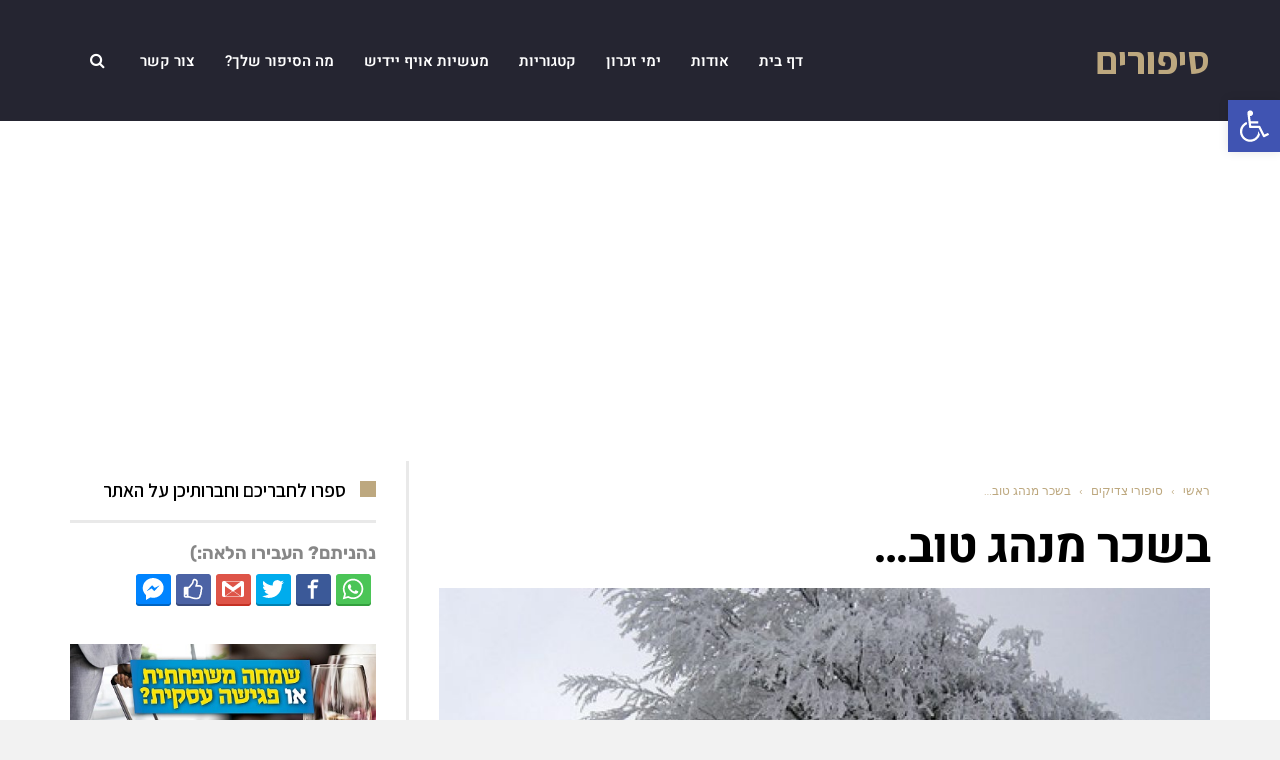

--- FILE ---
content_type: text/html; charset=UTF-8
request_url: https://www.sipurim.org/%D7%91%D7%A9%D7%9B%D7%A8-%D7%9E%D7%A0%D7%94%D7%92-%D7%98%D7%95%D7%91/
body_size: 57432
content:
<!DOCTYPE html>
<!--[if lt IE 7]>
<html class="no-js lt-ie9 lt-ie8 lt-ie7" dir="rtl" lang="he-IL"> <![endif]-->
<!--[if IE 7]>
<html class="no-js lt-ie9 lt-ie8" dir="rtl" lang="he-IL"> <![endif]-->
<!--[if IE 8]>
<html class="no-js lt-ie9" dir="rtl" lang="he-IL"> <![endif]-->
<!--[if gt IE 8]><!--> <html class="no-js" dir="rtl" lang="he-IL"> <!--<![endif]-->
<head>
	<meta charset="utf-8" />
	<meta name="viewport" content="width=device-width, initial-scale=1.0" />
	
	<meta name='robots' content='index, follow, max-image-preview:large, max-snippet:-1, max-video-preview:-1' />

	<!-- This site is optimized with the Yoast SEO plugin v26.5 - https://yoast.com/wordpress/plugins/seo/ -->
	<title>בשכר מנהג טוב... &#187; סיפורים</title>
	<link rel="canonical" href="https://www.sipurim.org/בשכר-מנהג-טוב/" />
	<meta property="og:locale" content="he_IL" />
	<meta property="og:type" content="article" />
	<meta property="og:title" content="בשכר מנהג טוב... &#187; סיפורים" />
	<meta property="og:description" content="עני ואביון היה ר&#039; שלום&#039;קה. הוא דר בביקתה דלה בקצה העיר&nbsp;אומן, פירנס את משפחתו בדוחק גדול, ולא הצטיין במשהו מיוחד, זולת בדלותו. אבל אביונים לא חסרו בעירו, ועל כן לא עורר ר&#039; שלומ&#039;קה שום תשומת לב כל ימיו. מטבעו גם שתקן היה, מכונס בעצמו, ואינו בא בדברים שלא לצורך. בעיצומו של החורף האוקראיני, כאשר סערת [&hellip;]" />
	<meta property="og:url" content="https://www.sipurim.org/בשכר-מנהג-טוב/" />
	<meta property="og:site_name" content="סיפורים" />
	<meta property="article:publisher" content="https://www.facebook.com/sipurim.org/" />
	<meta property="article:published_time" content="2019-04-08T20:16:51+00:00" />
	<meta property="article:modified_time" content="2019-04-08T20:16:53+00:00" />
	<meta property="og:image" content="https://www.sipurim.org/wp-content/uploads/2019/04/schar_minhag.jpg" />
	<meta property="og:image:width" content="475" />
	<meta property="og:image:height" content="293" />
	<meta property="og:image:type" content="image/jpeg" />
	<meta name="author" content="sipur sipurim" />
	<meta name="twitter:card" content="summary_large_image" />
	<meta name="twitter:label1" content="נכתב על יד" />
	<meta name="twitter:data1" content="sipur sipurim" />
	<script type="application/ld+json" class="yoast-schema-graph">{"@context":"https://schema.org","@graph":[{"@type":"WebPage","@id":"https://www.sipurim.org/%d7%91%d7%a9%d7%9b%d7%a8-%d7%9e%d7%a0%d7%94%d7%92-%d7%98%d7%95%d7%91/","url":"https://www.sipurim.org/%d7%91%d7%a9%d7%9b%d7%a8-%d7%9e%d7%a0%d7%94%d7%92-%d7%98%d7%95%d7%91/","name":"בשכר מנהג טוב... &#187; סיפורים","isPartOf":{"@id":"https://www.sipurim.org/#website"},"primaryImageOfPage":{"@id":"https://www.sipurim.org/%d7%91%d7%a9%d7%9b%d7%a8-%d7%9e%d7%a0%d7%94%d7%92-%d7%98%d7%95%d7%91/#primaryimage"},"image":{"@id":"https://www.sipurim.org/%d7%91%d7%a9%d7%9b%d7%a8-%d7%9e%d7%a0%d7%94%d7%92-%d7%98%d7%95%d7%91/#primaryimage"},"thumbnailUrl":"https://www.sipurim.org/wp-content/uploads/2019/04/schar_minhag.jpg","datePublished":"2019-04-08T20:16:51+00:00","dateModified":"2019-04-08T20:16:53+00:00","author":{"@id":"https://www.sipurim.org/#/schema/person/e52d8ce66bcefec782504bbec263a3c2"},"breadcrumb":{"@id":"https://www.sipurim.org/%d7%91%d7%a9%d7%9b%d7%a8-%d7%9e%d7%a0%d7%94%d7%92-%d7%98%d7%95%d7%91/#breadcrumb"},"inLanguage":"he-IL","potentialAction":[{"@type":"ReadAction","target":["https://www.sipurim.org/%d7%91%d7%a9%d7%9b%d7%a8-%d7%9e%d7%a0%d7%94%d7%92-%d7%98%d7%95%d7%91/"]}]},{"@type":"ImageObject","inLanguage":"he-IL","@id":"https://www.sipurim.org/%d7%91%d7%a9%d7%9b%d7%a8-%d7%9e%d7%a0%d7%94%d7%92-%d7%98%d7%95%d7%91/#primaryimage","url":"https://www.sipurim.org/wp-content/uploads/2019/04/schar_minhag.jpg","contentUrl":"https://www.sipurim.org/wp-content/uploads/2019/04/schar_minhag.jpg","width":475,"height":293},{"@type":"BreadcrumbList","@id":"https://www.sipurim.org/%d7%91%d7%a9%d7%9b%d7%a8-%d7%9e%d7%a0%d7%94%d7%92-%d7%98%d7%95%d7%91/#breadcrumb","itemListElement":[{"@type":"ListItem","position":1,"name":"ראשי","item":"https://www.sipurim.org/"},{"@type":"ListItem","position":2,"name":"סיפורי צדיקים","item":"https://www.sipurim.org/category/%d7%a1%d7%99%d7%a4%d7%95%d7%a8%d7%99-%d7%a6%d7%93%d7%99%d7%a7%d7%99%d7%9d/"},{"@type":"ListItem","position":3,"name":"בשכר מנהג טוב&#8230;"}]},{"@type":"WebSite","@id":"https://www.sipurim.org/#website","url":"https://www.sipurim.org/","name":"סיפורים","description":"סיפורים | סיפורים לילדים | סיפורי צדיקים | סיפורי חסידים","potentialAction":[{"@type":"SearchAction","target":{"@type":"EntryPoint","urlTemplate":"https://www.sipurim.org/?s={search_term_string}"},"query-input":{"@type":"PropertyValueSpecification","valueRequired":true,"valueName":"search_term_string"}}],"inLanguage":"he-IL"},{"@type":"Person","@id":"https://www.sipurim.org/#/schema/person/e52d8ce66bcefec782504bbec263a3c2","name":"sipur sipurim","url":"https://www.sipurim.org/author/editor/"}]}</script>
	<!-- / Yoast SEO plugin. -->


<link rel='dns-prefetch' href='//www.googletagmanager.com' />
<link href='https://fonts.gstatic.com' crossorigin rel='preconnect' />
<link rel="alternate" type="application/rss+xml" title="סיפורים &laquo; פיד‏" href="https://www.sipurim.org/feed/" />
<link rel="alternate" type="application/rss+xml" title="סיפורים &laquo; פיד תגובות‏" href="https://www.sipurim.org/comments/feed/" />
<script type="text/javascript" id="wpp-js" src="https://www.sipurim.org/wp-content/plugins/wordpress-popular-posts/assets/js/wpp.min.js?ver=7.3.6" data-sampling="0" data-sampling-rate="100" data-api-url="https://www.sipurim.org/wp-json/wordpress-popular-posts" data-post-id="2477" data-token="2dbb5e9bae" data-lang="0" data-debug="0"></script>
<link rel="alternate" type="application/rss+xml" title="סיפורים &laquo; פיד תגובות של בשכר מנהג טוב&#8230;" href="https://www.sipurim.org/%d7%91%d7%a9%d7%9b%d7%a8-%d7%9e%d7%a0%d7%94%d7%92-%d7%98%d7%95%d7%91/feed/" />
<link rel="alternate" title="oEmbed (JSON)" type="application/json+oembed" href="https://www.sipurim.org/wp-json/oembed/1.0/embed?url=https%3A%2F%2Fwww.sipurim.org%2F%25d7%2591%25d7%25a9%25d7%259b%25d7%25a8-%25d7%259e%25d7%25a0%25d7%2594%25d7%2592-%25d7%2598%25d7%2595%25d7%2591%2F" />
<link rel="alternate" title="oEmbed (XML)" type="text/xml+oembed" href="https://www.sipurim.org/wp-json/oembed/1.0/embed?url=https%3A%2F%2Fwww.sipurim.org%2F%25d7%2591%25d7%25a9%25d7%259b%25d7%25a8-%25d7%259e%25d7%25a0%25d7%2594%25d7%2592-%25d7%2598%25d7%2595%25d7%2591%2F&#038;format=xml" />
<!-- www.sipurim.org is managing ads with Advanced Ads 2.0.14 – https://wpadvancedads.com/ --><script id="sipur-ready">
			window.advanced_ads_ready=function(e,a){a=a||"complete";var d=function(e){return"interactive"===a?"loading"!==e:"complete"===e};d(document.readyState)?e():document.addEventListener("readystatechange",(function(a){d(a.target.readyState)&&e()}),{once:"interactive"===a})},window.advanced_ads_ready_queue=window.advanced_ads_ready_queue||[];		</script>
		<style id='wp-img-auto-sizes-contain-inline-css' type='text/css'>
img:is([sizes=auto i],[sizes^="auto," i]){contain-intrinsic-size:3000px 1500px}
/*# sourceURL=wp-img-auto-sizes-contain-inline-css */
</style>
<style id='wp-emoji-styles-inline-css' type='text/css'>

	img.wp-smiley, img.emoji {
		display: inline !important;
		border: none !important;
		box-shadow: none !important;
		height: 1em !important;
		width: 1em !important;
		margin: 0 0.07em !important;
		vertical-align: -0.1em !important;
		background: none !important;
		padding: 0 !important;
	}
/*# sourceURL=wp-emoji-styles-inline-css */
</style>
<link rel='stylesheet' id='wp-block-library-rtl-css' href='https://www.sipurim.org/wp-content/plugins/gutenberg/build/styles/block-library/style-rtl.css?ver=22.1.2' type='text/css' media='all' />
<style id='wp-block-library-inline-css' type='text/css'>
/*wp_block_styles_on_demand_placeholder:69714cca01844*/
/*# sourceURL=wp-block-library-inline-css */
</style>
<style id='classic-theme-styles-inline-css' type='text/css'>
/*! This file is auto-generated */
.wp-block-button__link{color:#fff;background-color:#32373c;border-radius:9999px;box-shadow:none;text-decoration:none;padding:calc(.667em + 2px) calc(1.333em + 2px);font-size:1.125em}.wp-block-file__button{background:#32373c;color:#fff;text-decoration:none}
/*# sourceURL=/wp-includes/css/classic-themes.min.css */
</style>
<link rel='stylesheet' id='rs-plugin-settings-css' href='https://www.sipurim.org/wp-content/plugins/revslider/public/assets/css/settings.css?ver=5.4.8' type='text/css' media='all' />
<style id='rs-plugin-settings-inline-css' type='text/css'>
#rs-demo-id {}
/*# sourceURL=rs-plugin-settings-inline-css */
</style>
<link rel='stylesheet' id='wpusb-style-css' href='https://www.sipurim.org/wp-content/plugins/wpupper-share-buttons/build/style.css?ver=1745263344' type='text/css' media='all' />
<link rel='stylesheet' id='pojo-a11y-css' href='https://www.sipurim.org/wp-content/plugins/pojo-accessibility/modules/legacy/assets/css/style.min.css?ver=1.0.0' type='text/css' media='all' />
<link rel='stylesheet' id='wordpress-popular-posts-css-css' href='https://www.sipurim.org/wp-content/plugins/wordpress-popular-posts/assets/css/wpp.css?ver=7.3.6' type='text/css' media='all' />
<link rel='stylesheet' id='pojo-css-framework-css' href='https://www.sipurim.org/wp-content/themes/scoop/assets/bootstrap/css/bootstrap.min.css?ver=3.2.0' type='text/css' media='all' />
<link rel='stylesheet' id='font-awesome-css' href='https://www.sipurim.org/wp-content/plugins/elementor/assets/lib/font-awesome/css/font-awesome.min.css?ver=4.7.0' type='text/css' media='all' />
<link rel='stylesheet' id='photoswipe-css' href='https://www.sipurim.org/wp-content/plugins/pojo-lightbox/assets/photoswipe/photoswipe.min.css?ver=6.9' type='text/css' media='all' />
<link rel='stylesheet' id='photoswipe-skin-css' href='https://www.sipurim.org/wp-content/plugins/pojo-lightbox/assets/photoswipe/default-skin/default-skin.min.css?ver=6.9' type='text/css' media='all' />
<link rel='stylesheet' id='pojo-base-style-css' href='https://www.sipurim.org/wp-content/themes/scoop/core/assets/css/style.min.css?ver=1.8.1' type='text/css' media='all' />
<link rel='stylesheet' id='pojo-style-css' href='https://www.sipurim.org/wp-content/themes/scoop-child/assets/css/style.css?ver=1.8.1' type='text/css' media='all' />
<link rel='stylesheet' id='pojo-base-style-rtl-css' href='https://www.sipurim.org/wp-content/themes/scoop/core/assets/css/rtl.min.css?ver=1.8.1' type='text/css' media='all' />
<link rel='stylesheet' id='pojo-style-rtl-css' href='https://www.sipurim.org/wp-content/themes/scoop-child/assets/css/rtl.css?ver=1.8.1' type='text/css' media='all' />
<link rel='stylesheet' id='wp-block-paragraph-rtl-css' href='https://www.sipurim.org/wp-content/plugins/gutenberg/build/styles/block-library/paragraph/style-rtl.css?ver=22.1.2' type='text/css' media='all' />
<script type="text/javascript" src="https://www.sipurim.org/wp-includes/js/jquery/jquery.min.js?ver=3.7.1" id="jquery-core-js"></script>
<script type="text/javascript" src="https://www.sipurim.org/wp-includes/js/jquery/jquery-migrate.min.js?ver=3.4.1" id="jquery-migrate-js"></script>
<script type="text/javascript" src="https://www.sipurim.org/wp-content/plugins/revslider/public/assets/js/jquery.themepunch.tools.min.js?ver=5.4.8" id="tp-tools-js"></script>
<script type="text/javascript" src="https://www.sipurim.org/wp-content/plugins/revslider/public/assets/js/jquery.themepunch.revolution.min.js?ver=5.4.8" id="revmin-js"></script>

<!-- Google tag (gtag.js) snippet added by Site Kit -->
<!-- Google Analytics snippet added by Site Kit -->
<script type="text/javascript" src="https://www.googletagmanager.com/gtag/js?id=GT-MQJZ5KK" id="google_gtagjs-js" async></script>
<script type="text/javascript" id="google_gtagjs-js-after">
/* <![CDATA[ */
window.dataLayer = window.dataLayer || [];function gtag(){dataLayer.push(arguments);}
gtag("set","linker",{"domains":["www.sipurim.org"]});
gtag("js", new Date());
gtag("set", "developer_id.dZTNiMT", true);
gtag("config", "GT-MQJZ5KK");
//# sourceURL=google_gtagjs-js-after
/* ]]> */
</script>
<link rel="https://api.w.org/" href="https://www.sipurim.org/wp-json/" /><link rel="alternate" title="JSON" type="application/json" href="https://www.sipurim.org/wp-json/wp/v2/posts/2477" /><link rel="EditURI" type="application/rsd+xml" title="RSD" href="https://www.sipurim.org/xmlrpc.php?rsd" />
<meta name="generator" content="WordPress 6.9" />
<link rel='shortlink' href='https://www.sipurim.org/?p=2477' />

		<!-- GA Google Analytics @ https://m0n.co/ga -->
		<script async src="https://www.googletagmanager.com/gtag/js?id=UA-23957511-1"></script>
		<script>
			window.dataLayer = window.dataLayer || [];
			function gtag(){dataLayer.push(arguments);}
			gtag('js', new Date());
			gtag('config', 'UA-23957511-1');
		</script>

	<meta name="generator" content="Site Kit by Google 1.170.0" /><style type="text/css">
#pojo-a11y-toolbar .pojo-a11y-toolbar-toggle a{ background-color: #4054b2;	color: #ffffff;}
#pojo-a11y-toolbar .pojo-a11y-toolbar-overlay, #pojo-a11y-toolbar .pojo-a11y-toolbar-overlay ul.pojo-a11y-toolbar-items.pojo-a11y-links{ border-color: #4054b2;}
body.pojo-a11y-focusable a:focus{ outline-style: solid !important;	outline-width: 1px !important;	outline-color: #FF0000 !important;}
#pojo-a11y-toolbar{ top: 100px !important;}
#pojo-a11y-toolbar .pojo-a11y-toolbar-overlay{ background-color: #ffffff;}
#pojo-a11y-toolbar .pojo-a11y-toolbar-overlay ul.pojo-a11y-toolbar-items li.pojo-a11y-toolbar-item a, #pojo-a11y-toolbar .pojo-a11y-toolbar-overlay p.pojo-a11y-toolbar-title{ color: #333333;}
#pojo-a11y-toolbar .pojo-a11y-toolbar-overlay ul.pojo-a11y-toolbar-items li.pojo-a11y-toolbar-item a.active{ background-color: #4054b2;	color: #ffffff;}
@media (max-width: 767px) { #pojo-a11y-toolbar { top: 50px !important; } }</style>            <style id="wpp-loading-animation-styles">@-webkit-keyframes bgslide{from{background-position-x:0}to{background-position-x:-200%}}@keyframes bgslide{from{background-position-x:0}to{background-position-x:-200%}}.wpp-widget-block-placeholder,.wpp-shortcode-placeholder{margin:0 auto;width:60px;height:3px;background:#dd3737;background:linear-gradient(90deg,#dd3737 0%,#571313 10%,#dd3737 100%);background-size:200% auto;border-radius:3px;-webkit-animation:bgslide 1s infinite linear;animation:bgslide 1s infinite linear}</style>
            <link rel="stylesheet" type="text/css" href="https://fonts.googleapis.com/css?family=Montserrat:100,100italic,200,200italic,300,300italic,400,400italic,500,500italic,600,600italic,700,700italic,800,800italic,900,900italic|Assistant:100,100italic,200,200italic,300,300italic,400,400italic,500,500italic,600,600italic,700,700italic,800,800italic,900,900italic|Playfair+Display:100,100italic,200,200italic,300,300italic,400,400italic,500,500italic,600,600italic,700,700italic,800,800italic,900,900italic|Lato:100,100italic,200,200italic,300,300italic,400,400italic,500,500italic,600,600italic,700,700italic,800,800italic,900,900italic&subset=hebrew"><style type="text/css">body{background-color: rgba(242, 242, 242, 1);background-position: top center;background-repeat: repeat;background-size: auto;background-attachment: scroll;color: #666666; font-family: 'Assistant', Arial, sans-serif; font-weight: normal; font-size: 16px;line-height: 2;}#primary{background-color: rgba(255, 255, 255, 1);background-position: top center;background-repeat: repeat;background-size: auto;background-attachment: scroll;}button,.button,#commentform .button{color: #ffffff; font-family: 'Montserrat', Arial, sans-serif; font-weight: bold; font-size: 15px;text-transform: uppercase;background-color: #bda87f;border-color: #bda87f;}button:hover,.button:hover,#commentform .button:hover{color: #bda87f;background-color: #ffffff;border-color: #bda87f;}div.logo-text a{color: #bda87f; font-family: 'Assistant', Arial, sans-serif; font-weight: bold; font-size: 38px;line-height: 1em;}.logo{margin-top: 40px;}#top-bar{background-color: rgba(51, 51, 51, 1);background-position: top center;background-repeat: repeat-x;background-size: auto;background-attachment: scroll;}#top-bar, #top-bar .widget-title{color: #7c7c7c; font-family: 'Montserrat', Arial, sans-serif; font-weight: normal; font-size: 12px;text-transform: uppercase;letter-spacing: 0.5px;line-height: 40px;}#top-bar a{color: #8f8f8f;}#top-bar a:hover{color: #aaaaaa;}#header, .sticky-header{background-color: rgba(37, 37, 49, 1);background-position: top center;background-repeat: repeat-x;background-size: auto;background-attachment: scroll;}.sf-menu a, .mobile-menu a{color: #ffffff; font-family: 'Assistant', Arial, sans-serif; font-weight: 600; font-size: 15px;text-transform: none;}.sf-menu a:hover,.sf-menu li.active a, .sf-menu li.current-menu-item > a,.sf-menu .sfHover > a,.sf-menu .sfHover > li.current-menu-item > a,.sf-menu li.current-menu-ancestor > a,.mobile-menu a:hover,.mobile-menu li.current-menu-item > a, a.search-toggle .fa-times{color: #ffffff;}.nav-main .sf-menu .sub-menu{background-color: #333344;}.nav-main .sf-menu .sub-menu li:hover > a,.nav-main .sf-menu .sub-menu li.current-menu-item > a{background-color: #252531;color: #bda87f;}.nav-main .sf-menu .sub-menu li a{color: #ffffff; font-family: 'Assistant', Arial, sans-serif; font-weight: normal; font-size: 13px;letter-spacing: 0px;line-height: 3.7em;}.search-section{background-color: rgba(51, 51, 68, 1);background-position: top center;background-repeat: repeat-x;background-size: auto;background-attachment: scroll;}.search-section,.search-section .form-search .field{color: #bda87f;}#sub-header{background-color: rgba(245, 245, 245, 1);background-position: top center;background-repeat: repeat-x;background-size: auto;background-attachment: scroll;}#sub-header, #sub-header .widget-title{color: #252531; font-family: 'Playfair Display', Arial, sans-serif; font-weight: normal; font-size: 12px;text-transform: none;letter-spacing: 0.5px;line-height: 44px;}#sub-header a{color: #474758;}#sub-header a:hover{color: #bda87f;}#title-bar{height: 100px;line-height: 100px;color: #929292; font-family: 'Assistant', Arial, sans-serif; font-weight: 100; font-size: 25px;text-transform: none;}#title-bar.title-bar-style-custom_bg{background-color: rgba(255, 255, 255, 1);background-position: center center;background-repeat: repeat;background-size: cover;background-attachment: scroll;}#title-bar div.breadcrumbs, #title-bar div.breadcrumbs a{color: #929292; font-family: 'Montserrat', Arial, sans-serif; font-weight: normal; font-size: 11px;text-transform: uppercase;letter-spacing: 0px;}a{color: #bda87f;}a:hover, a:focus{color: #878787;}::selection{color: #ffffff;background: #bda87f;}::-moz-selection{color: #ffffff;background: #bda87f;}h1{color: #000000; font-family: 'Assistant', Arial, sans-serif; font-weight: bold; font-size: 48px;text-transform: none;letter-spacing: -1px;line-height: 1.1;}h2{color: #4c4c4c; font-family: 'Assistant', Arial, sans-serif; font-weight: normal; font-size: 32px;text-transform: none;line-height: 1.3;}h3{color: #252531; font-family: 'Assistant', Arial, sans-serif; font-weight: bold; font-size: 25px;text-transform: none;letter-spacing: -0.5px;line-height: 1.3;}h4{color: #000000; font-family: 'Assistant', Arial, sans-serif; font-weight: normal; font-size: 23px;text-transform: capitalize;line-height: 1.7;}h5{color: #000000; font-family: 'Assistant', Arial, sans-serif; font-weight: bold; font-size: 15px;text-transform: uppercase;letter-spacing: 0px;line-height: 1.2em;}h6{color: #6d6d6d; font-family: 'Playfair Display', Arial, sans-serif; font-weight: normal; font-size: 17px;text-transform: none;line-height: 1.5;}h3.media-heading{color: #000000; font-family: 'Assistant', Arial, sans-serif; font-weight: 600; font-size: 29px;text-transform: none;line-height: 1.2em;}.media.list-two h3.media-heading{color: #000000; font-family: 'Assistant', Arial, sans-serif; font-weight: normal; font-size: 19px;text-transform: none;line-height: 1.3em;}.media.list-three h3.media-heading{color: #000000; font-family: 'Assistant', Arial, sans-serif; font-weight: normal; font-size: 17px;text-transform: none;line-height: 1.2em;}.media.list-big-thumbnail h3.media-heading{color: #000000; font-family: 'Assistant', Arial, sans-serif; font-weight: normal; font-size: 33px;text-transform: none;line-height: 1.2;}.media.list-format h3.media-heading{color: #000000; font-family: 'Assistant', Arial, sans-serif; font-weight: normal; font-size: 41px;text-transform: none;letter-spacing: -0.5px;line-height: 1.1;}.grid-item.grid-one h4.grid-heading{color: #000000; font-family: 'Assistant', Arial, sans-serif; font-weight: normal; font-size: 20px;text-transform: none;line-height: 1.2em;}.grid-item.grid-two h4.grid-heading{color: #000000; font-family: 'Assistant', Arial, sans-serif; font-weight: normal; font-size: 29px;text-transform: none;line-height: 1.3em;}.grid-item.grid-three h4.grid-heading{color: #000000; font-family: 'Assistant', Arial, sans-serif; font-weight: normal; font-size: 23px;text-transform: none;line-height: 1.3em;}.grid-item.grid-four h4.grid-heading{color: #000000; font-family: 'Assistant', Arial, sans-serif; font-weight: normal; font-size: 22px;text-transform: none;line-height: 1.2em;}.posts-group .featured-post h3.media-heading,.posts-group .featured-post h3.grid-heading{color: #000000; font-family: 'Assistant', Arial, sans-serif; font-weight: normal; font-size: 33px;text-transform: none;line-height: 1.2em;}.posts-group h3.media-heading,.posts-group h4.grid-heading{color: #000000; font-family: 'Assistant', Arial, sans-serif; font-weight: normal; font-size: 19px;text-transform: none;line-height: 1.2;}.entry-meta > span, .more-link span,.read-more, .grid-item .entry-thumbnail .entry-meta span{color: #bda87f; font-family: 'Montserrat', Arial, sans-serif; font-weight: normal; font-size: 11px;text-transform: uppercase;letter-spacing: 0px;line-height: 2.6em;}.entry-post .entry-meta > span{color: #878787; font-family: 'Montserrat', Arial, sans-serif; font-weight: 500; font-size: 11px;text-transform: uppercase;letter-spacing: 1px;line-height: 4em;}.entry-excerpt{color: #8c8c8c; font-family: 'Lato', Arial, sans-serif; font-weight: normal; font-size: 15px;text-transform: none;letter-spacing: 0px;line-height: 1.7;}.entry-post .entry-excerpt{color: #474758; font-family: 'Lato', Arial, sans-serif; font-weight: 300; font-size: 19px;letter-spacing: 0.5px;font-style: normal;line-height: 1.5;}.category-label{color: #ffffff; font-family: 'Montserrat', Arial, sans-serif; font-weight: bold; font-size: 9px;text-transform: uppercase;}#primary #breadcrumbs,#primary #breadcrumbs a, nav.post-navigation a{color: #bda87f; font-family: 'Montserrat', Arial, sans-serif; font-weight: normal; font-size: 12px;text-transform: none;line-height: 5em;}#sidebar{color: #878787; font-family: 'Assistant', Arial, sans-serif; font-weight: normal; font-size: 15px;line-height: 1.6;}#sidebar a{color: #a8a8a8;}#sidebar a:hover{color: #bcbcbc;}#sidebar .widget-title{color: #000000; font-family: 'Assistant', Arial, sans-serif; font-weight: 600; font-size: 19px;text-transform: none;letter-spacing: 0px;line-height: 1em;}#footer-widgets{background-color: rgba(37, 37, 49, 1);background-position: top center;background-repeat: repeat;background-size: auto;background-attachment: scroll;color: #686876; font-family: 'Lato', Arial, sans-serif; font-weight: normal; font-size: 15px;line-height: 1.7em;}#footer-widgets a{color: #888888;}#footer-widgets a:hover{color: #b7b7b7;}#footer-widgets .widget-title{color: #bda87f; font-family: 'Assistant', Arial, sans-serif; font-weight: bold; font-size: 25px;text-transform: none;letter-spacing: 0px;line-height: 1.7;}#footer-copyright{background-color: rgba(37, 37, 49, 1);background-position: top center;background-repeat: repeat;background-size: auto;background-attachment: scroll;color: #686876; font-family: 'Montserrat', Arial, sans-serif; font-weight: normal; font-size: 11px;text-transform: uppercase;line-height: 70px;}#footer-copyright a{color: #686876;}#footer-copyright a:hover{color: #bda87f;}#pojo-scroll-up{width: 50px;height: 50px;line-height: 50px;background-color: rgba(37, 37, 49, 0.3);background-position: top center;background-repeat: repeat;background-size: auto;background-attachment: scroll;}#pojo-scroll-up a{color: #ffffff;}#primary #main.sidebar-right,#primary #main.sidebar-left,#primary .media, .align-pagination .pagination,.single .entry-post .entry-meta, #primary #main .entry-post .entry-sharing + .entry-content,.author-info, body.rtl #primary #main.sidebar-right,body.rtl #primary #main.sidebar-left,body.rtl #primary #main .entry-post .entry-sharing + .entry-content, .media.grid-item.list-two:nth-child(n+3) .item-inner,.media.grid-item.list-three:nth-child(n+4) .item-inner,.posts-group .grid-item.media.featured-post .item-inner,.posts-group .grid-item.media.list-item:nth-child(n+4) .item-inner,.posts-group.featured-list-aside .media.list-item:nth-child(n+3) .item-inner,#primary .widget .widget-title, #primary .pb-widget-inner .pb-widget-title{border-color: #e9e9e9;}#header, .sf-menu .sub-menu li > a{border-color: #252531;}#footer-copyright .content-copyright{border-color: #333344;}.sf-menu a, .menu-no-found,.sf-menu li.pojo-menu-search,.search-header{line-height: 120px;}.sf-menu li:hover ul, .sf-menu li.sfHover ul{top: 120px;}a.search-toggle{color: #ffffff;}.navbar-toggle{border-color: #ffffff;}.icon-bar{background-color: #ffffff;}#top-bar ul.social-links li a .social-icon:before{line-height: 40px;height: 40px;width: 40px;}#sub-header ul.social-links li a .social-icon:before{line-height: 44px;height: 44px;width: 44px;}			.sf-menu > li.active > a > span, .sf-menu > li:hover > a > span, .sf-menu > li.current-menu-item > a > span, .sf-menu > li.current-menu-parent > a > span, .sf-menu > li.current-menu-ancestor > a > span, .sf-menu > li.current_page_item > a > span, .sf-menu > li.current_page_paren > a > span, .sf-menu > li.current_page_ancestor > a > span {background-color: #bda87f;}
			.sf-menu > li.active > a.sf-with-ul > span:after, .sf-menu > li:hover > a.sf-with-ul > span:after, .sf-menu > li.current-menu-item > a.sf-with-ul > span:after, .sf-menu > li.current-menu-parent > a.sf-with-ul > span:after, .sf-menu > li.current-menu-ancestor > a.sf-with-ul > span:after, .sf-menu > li.current_page_item > a.sf-with-ul > span:after, .sf-menu > li.current_page_paren > a.sf-with-ul > span:after, .sf-menu > li.current_page_ancestor > a.sf-with-ul > span:after {border-top-color: #bda87f;}
			.category-label {background-color: rgba(189,168,127,0.8);}
			.grid-item .entry-thumbnail .entry-meta {background-color:  #bda87f;}
			#primary .widget-inner .pb-widget-title span:before,#primary .pb-widget-inner .pb-widget-title span:before,#primary .widget-inner .widget-title span:before,#primary .pb-widget-inner .widget-title span:before  {background-color:  #bda87f;}
			.align-pagination .pagination > li > a:hover,.align-pagination .pagination > li > span:hover,.align-pagination .pagination > .active > a,.align-pagination .pagination > .active > span,.align-pagination .pagination > .active > a:hover,.align-pagination .pagination > .active > span:hover,.align-pagination .pagination > .active > a:focus,.align-pagination .pagination > .active > span:focus {background-color: #EBEBEB; color: #bda87f;}
			.pojo-loadmore-wrap .button,.pojo-loadmore-wrap .pojo-loading,.pojo-loading-wrap .button,.pojo-loading-wrap .pojo-loading {background-color: #bda87f; color: #EBEBEB;}
			.pojo-loadmore-wrap .button:hover,.pojo-loadmore-wrap .pojo-loading,.pojo-loading-wrap .button:hover,.pojo-loading-wrap .pojo-loading:hover {border-color: #bda87f; color: #bda87f;}
			.entry-tags a {background-color: #EBEBEB;}
			.entry-tags a:hover {background-color: #bda87f; color: #EBEBEB;}
			.author-info .author-name small {color: #bda87f;}
			.category-filters li a {color: #EBEBEB;}
			.category-filters li a:hover,.category-filters li a.active {color: #bda87f;}
			.widget_tag_cloud a, #sidebar-footer .widget_tag_cloud a {color: #EBEBEB;}
			.widget_tag_cloud a:hover, #sidebar-footer .widget_tag_cloud a:hover {background-color: #bda87f; color: #EBEBEB;}
			.navbar-toggle:hover .icon-bar, .navbar-toggle:focus .icon-bar {background-color: #bda87f;}
			#comments,#respond {background-color: #EBEBEB;}
			#primary .widget .widget-title span:before, #primary .pb-widget-inner .pb-widget-title span:before {background-color: #bda87f;}.sf-menu > li.theme-color-1.active > a > span, .sf-menu > li.theme-color-1:hover > a > span, .sf-menu > li.theme-color-1.current-menu-item > a > span, .sf-menu > li.theme-color-1.current-menu-parent > a > span, .sf-menu > li.theme-color-1.current-menu-ancestor > a > span, .sf-menu > li.theme-color-1.current_page_item > a > span, .sf-menu > li.theme-color-1.current_page_paren > a > span, .sf-menu > li.theme-color-1.current_page_ancestor > a > span {background-color: #eb4326;}
			.sf-menu > li.theme-color-1.active > a.sf-with-ul span:after, .sf-menu > li.theme-color-1:hover > a.sf-with-ul span:after, .sf-menu > li.theme-color-1.current-menu-item > a.sf-with-ul span:after, .sf-menu > li.theme-color-1.current-menu-parent > a.sf-with-ul span:after, .sf-menu > li.theme-color-1.current-menu-ancestor > a.sf-with-ul span:after, .sf-menu > li.theme-color-1.current_page_item > a.sf-with-ul span:after, .sf-menu > li.theme-color-1.current_page_paren > a.sf-with-ul span:after, .sf-menu > li.theme-color-1.current_page_ancestor > a.sf-with-ul span:after {border-top-color: #eb4326;}
			#primary .theme-color-1 .category-label {background-color: rgba(235,67,38, 0.8);}
			.theme-color-1 .grid-item .entry-thumbnail .entry-meta {background-color: #eb4326;}
			#primary .theme-color-1 .widget-inner .pb-widget-title span:before,#primary .theme-color-1 .pb-widget-inner .pb-widget-title span:before,#primary .theme-color-1 .widget-title span:before,#primary .theme-color-1 .pb-widget-inner .widget-title span:before {background-color: #eb4326;}.sf-menu > li.theme-color-2.active > a > span, .sf-menu > li.theme-color-2:hover > a > span, .sf-menu > li.theme-color-2.current-menu-item > a > span, .sf-menu > li.theme-color-2.current-menu-parent > a > span, .sf-menu > li.theme-color-2.current-menu-ancestor > a > span, .sf-menu > li.theme-color-2.current_page_item > a > span, .sf-menu > li.theme-color-2.current_page_paren > a > span, .sf-menu > li.theme-color-2.current_page_ancestor > a > span {background-color: #00abff;}
			.sf-menu > li.theme-color-2.active > a.sf-with-ul span:after, .sf-menu > li.theme-color-2:hover > a.sf-with-ul span:after, .sf-menu > li.theme-color-2.current-menu-item > a.sf-with-ul span:after, .sf-menu > li.theme-color-2.current-menu-parent > a.sf-with-ul span:after, .sf-menu > li.theme-color-2.current-menu-ancestor > a.sf-with-ul span:after, .sf-menu > li.theme-color-2.current_page_item > a.sf-with-ul span:after, .sf-menu > li.theme-color-2.current_page_paren > a.sf-with-ul span:after, .sf-menu > li.theme-color-2.current_page_ancestor > a.sf-with-ul span:after {border-top-color: #00abff;}
			#primary .theme-color-2 .category-label {background-color: rgba(0,171,255, 0.8);}
			.theme-color-2 .grid-item .entry-thumbnail .entry-meta {background-color: #00abff;}
			#primary .theme-color-2 .widget-inner .pb-widget-title span:before,#primary .theme-color-2 .pb-widget-inner .pb-widget-title span:before,#primary .theme-color-2 .widget-title span:before,#primary .theme-color-2 .pb-widget-inner .widget-title span:before {background-color: #00abff;}.sf-menu > li.theme-color-3.active > a > span, .sf-menu > li.theme-color-3:hover > a > span, .sf-menu > li.theme-color-3.current-menu-item > a > span, .sf-menu > li.theme-color-3.current-menu-parent > a > span, .sf-menu > li.theme-color-3.current-menu-ancestor > a > span, .sf-menu > li.theme-color-3.current_page_item > a > span, .sf-menu > li.theme-color-3.current_page_paren > a > span, .sf-menu > li.theme-color-3.current_page_ancestor > a > span {background-color: #4cb8ab;}
			.sf-menu > li.theme-color-3.active > a.sf-with-ul span:after, .sf-menu > li.theme-color-3:hover > a.sf-with-ul span:after, .sf-menu > li.theme-color-3.current-menu-item > a.sf-with-ul span:after, .sf-menu > li.theme-color-3.current-menu-parent > a.sf-with-ul span:after, .sf-menu > li.theme-color-3.current-menu-ancestor > a.sf-with-ul span:after, .sf-menu > li.theme-color-3.current_page_item > a.sf-with-ul span:after, .sf-menu > li.theme-color-3.current_page_paren > a.sf-with-ul span:after, .sf-menu > li.theme-color-3.current_page_ancestor > a.sf-with-ul span:after {border-top-color: #4cb8ab;}
			#primary .theme-color-3 .category-label {background-color: rgba(76,184,171, 0.8);}
			.theme-color-3 .grid-item .entry-thumbnail .entry-meta {background-color: #4cb8ab;}
			#primary .theme-color-3 .widget-inner .pb-widget-title span:before,#primary .theme-color-3 .pb-widget-inner .pb-widget-title span:before,#primary .theme-color-3 .widget-title span:before,#primary .theme-color-3 .pb-widget-inner .widget-title span:before {background-color: #4cb8ab;}.sf-menu > li.theme-color-4.active > a > span, .sf-menu > li.theme-color-4:hover > a > span, .sf-menu > li.theme-color-4.current-menu-item > a > span, .sf-menu > li.theme-color-4.current-menu-parent > a > span, .sf-menu > li.theme-color-4.current-menu-ancestor > a > span, .sf-menu > li.theme-color-4.current_page_item > a > span, .sf-menu > li.theme-color-4.current_page_paren > a > span, .sf-menu > li.theme-color-4.current_page_ancestor > a > span {background-color: #333344;}
			.sf-menu > li.theme-color-4.active > a.sf-with-ul span:after, .sf-menu > li.theme-color-4:hover > a.sf-with-ul span:after, .sf-menu > li.theme-color-4.current-menu-item > a.sf-with-ul span:after, .sf-menu > li.theme-color-4.current-menu-parent > a.sf-with-ul span:after, .sf-menu > li.theme-color-4.current-menu-ancestor > a.sf-with-ul span:after, .sf-menu > li.theme-color-4.current_page_item > a.sf-with-ul span:after, .sf-menu > li.theme-color-4.current_page_paren > a.sf-with-ul span:after, .sf-menu > li.theme-color-4.current_page_ancestor > a.sf-with-ul span:after {border-top-color: #333344;}
			#primary .theme-color-4 .category-label {background-color: rgba(51,51,68, 0.8);}
			.theme-color-4 .grid-item .entry-thumbnail .entry-meta {background-color: #333344;}
			#primary .theme-color-4 .widget-inner .pb-widget-title span:before,#primary .theme-color-4 .pb-widget-inner .pb-widget-title span:before,#primary .theme-color-4 .widget-title span:before,#primary .theme-color-4 .pb-widget-inner .widget-title span:before {background-color: #333344;}.sf-menu > li.theme-color-5.active > a > span, .sf-menu > li.theme-color-5:hover > a > span, .sf-menu > li.theme-color-5.current-menu-item > a > span, .sf-menu > li.theme-color-5.current-menu-parent > a > span, .sf-menu > li.theme-color-5.current-menu-ancestor > a > span, .sf-menu > li.theme-color-5.current_page_item > a > span, .sf-menu > li.theme-color-5.current_page_paren > a > span, .sf-menu > li.theme-color-5.current_page_ancestor > a > span {background-color: #c5dd23;}
			.sf-menu > li.theme-color-5.active > a.sf-with-ul span:after, .sf-menu > li.theme-color-5:hover > a.sf-with-ul span:after, .sf-menu > li.theme-color-5.current-menu-item > a.sf-with-ul span:after, .sf-menu > li.theme-color-5.current-menu-parent > a.sf-with-ul span:after, .sf-menu > li.theme-color-5.current-menu-ancestor > a.sf-with-ul span:after, .sf-menu > li.theme-color-5.current_page_item > a.sf-with-ul span:after, .sf-menu > li.theme-color-5.current_page_paren > a.sf-with-ul span:after, .sf-menu > li.theme-color-5.current_page_ancestor > a.sf-with-ul span:after {border-top-color: #c5dd23;}
			#primary .theme-color-5 .category-label {background-color: rgba(197,221,35, 0.8);}
			.theme-color-5 .grid-item .entry-thumbnail .entry-meta {background-color: #c5dd23;}
			#primary .theme-color-5 .widget-inner .pb-widget-title span:before,#primary .theme-color-5 .pb-widget-inner .pb-widget-title span:before,#primary .theme-color-5 .widget-title span:before,#primary .theme-color-5 .pb-widget-inner .widget-title span:before {background-color: #c5dd23;}.sf-menu > li.theme-color-6.active > a > span, .sf-menu > li.theme-color-6:hover > a > span, .sf-menu > li.theme-color-6.current-menu-item > a > span, .sf-menu > li.theme-color-6.current-menu-parent > a > span, .sf-menu > li.theme-color-6.current-menu-ancestor > a > span, .sf-menu > li.theme-color-6.current_page_item > a > span, .sf-menu > li.theme-color-6.current_page_paren > a > span, .sf-menu > li.theme-color-6.current_page_ancestor > a > span {background-color: #f34163;}
			.sf-menu > li.theme-color-6.active > a.sf-with-ul span:after, .sf-menu > li.theme-color-6:hover > a.sf-with-ul span:after, .sf-menu > li.theme-color-6.current-menu-item > a.sf-with-ul span:after, .sf-menu > li.theme-color-6.current-menu-parent > a.sf-with-ul span:after, .sf-menu > li.theme-color-6.current-menu-ancestor > a.sf-with-ul span:after, .sf-menu > li.theme-color-6.current_page_item > a.sf-with-ul span:after, .sf-menu > li.theme-color-6.current_page_paren > a.sf-with-ul span:after, .sf-menu > li.theme-color-6.current_page_ancestor > a.sf-with-ul span:after {border-top-color: #f34163;}
			#primary .theme-color-6 .category-label {background-color: rgba(243,65,99, 0.8);}
			.theme-color-6 .grid-item .entry-thumbnail .entry-meta {background-color: #f34163;}
			#primary .theme-color-6 .widget-inner .pb-widget-title span:before,#primary .theme-color-6 .pb-widget-inner .pb-widget-title span:before,#primary .theme-color-6 .widget-title span:before,#primary .theme-color-6 .pb-widget-inner .widget-title span:before {background-color: #f34163;}.sf-menu > li.theme-color-7.active > a > span, .sf-menu > li.theme-color-7:hover > a > span, .sf-menu > li.theme-color-7.current-menu-item > a > span, .sf-menu > li.theme-color-7.current-menu-parent > a > span, .sf-menu > li.theme-color-7.current-menu-ancestor > a > span, .sf-menu > li.theme-color-7.current_page_item > a > span, .sf-menu > li.theme-color-7.current_page_paren > a > span, .sf-menu > li.theme-color-7.current_page_ancestor > a > span {background-color: #bda87f;}
			.sf-menu > li.theme-color-7.active > a.sf-with-ul span:after, .sf-menu > li.theme-color-7:hover > a.sf-with-ul span:after, .sf-menu > li.theme-color-7.current-menu-item > a.sf-with-ul span:after, .sf-menu > li.theme-color-7.current-menu-parent > a.sf-with-ul span:after, .sf-menu > li.theme-color-7.current-menu-ancestor > a.sf-with-ul span:after, .sf-menu > li.theme-color-7.current_page_item > a.sf-with-ul span:after, .sf-menu > li.theme-color-7.current_page_paren > a.sf-with-ul span:after, .sf-menu > li.theme-color-7.current_page_ancestor > a.sf-with-ul span:after {border-top-color: #bda87f;}
			#primary .theme-color-7 .category-label {background-color: rgba(189,168,127, 0.8);}
			.theme-color-7 .grid-item .entry-thumbnail .entry-meta {background-color: #bda87f;}
			#primary .theme-color-7 .widget-inner .pb-widget-title span:before,#primary .theme-color-7 .pb-widget-inner .pb-widget-title span:before,#primary .theme-color-7 .widget-title span:before,#primary .theme-color-7 .pb-widget-inner .widget-title span:before {background-color: #bda87f;}.sf-menu > li.theme-color-8.active > a > span, .sf-menu > li.theme-color-8:hover > a > span, .sf-menu > li.theme-color-8.current-menu-item > a > span, .sf-menu > li.theme-color-8.current-menu-parent > a > span, .sf-menu > li.theme-color-8.current-menu-ancestor > a > span, .sf-menu > li.theme-color-8.current_page_item > a > span, .sf-menu > li.theme-color-8.current_page_paren > a > span, .sf-menu > li.theme-color-8.current_page_ancestor > a > span {background-color: #b17fee;}
			.sf-menu > li.theme-color-8.active > a.sf-with-ul span:after, .sf-menu > li.theme-color-8:hover > a.sf-with-ul span:after, .sf-menu > li.theme-color-8.current-menu-item > a.sf-with-ul span:after, .sf-menu > li.theme-color-8.current-menu-parent > a.sf-with-ul span:after, .sf-menu > li.theme-color-8.current-menu-ancestor > a.sf-with-ul span:after, .sf-menu > li.theme-color-8.current_page_item > a.sf-with-ul span:after, .sf-menu > li.theme-color-8.current_page_paren > a.sf-with-ul span:after, .sf-menu > li.theme-color-8.current_page_ancestor > a.sf-with-ul span:after {border-top-color: #b17fee;}
			#primary .theme-color-8 .category-label {background-color: rgba(177,127,238, 0.8);}
			.theme-color-8 .grid-item .entry-thumbnail .entry-meta {background-color: #b17fee;}
			#primary .theme-color-8 .widget-inner .pb-widget-title span:before,#primary .theme-color-8 .pb-widget-inner .pb-widget-title span:before,#primary .theme-color-8 .widget-title span:before,#primary .theme-color-8 .pb-widget-inner .widget-title span:before {background-color: #b17fee;}.sf-menu > li.theme-color-9.active > a > span, .sf-menu > li.theme-color-9:hover > a > span, .sf-menu > li.theme-color-9.current-menu-item > a > span, .sf-menu > li.theme-color-9.current-menu-parent > a > span, .sf-menu > li.theme-color-9.current-menu-ancestor > a > span, .sf-menu > li.theme-color-9.current_page_item > a > span, .sf-menu > li.theme-color-9.current_page_paren > a > span, .sf-menu > li.theme-color-9.current_page_ancestor > a > span {background-color: #542e61;}
			.sf-menu > li.theme-color-9.active > a.sf-with-ul span:after, .sf-menu > li.theme-color-9:hover > a.sf-with-ul span:after, .sf-menu > li.theme-color-9.current-menu-item > a.sf-with-ul span:after, .sf-menu > li.theme-color-9.current-menu-parent > a.sf-with-ul span:after, .sf-menu > li.theme-color-9.current-menu-ancestor > a.sf-with-ul span:after, .sf-menu > li.theme-color-9.current_page_item > a.sf-with-ul span:after, .sf-menu > li.theme-color-9.current_page_paren > a.sf-with-ul span:after, .sf-menu > li.theme-color-9.current_page_ancestor > a.sf-with-ul span:after {border-top-color: #542e61;}
			#primary .theme-color-9 .category-label {background-color: rgba(84,46,97, 0.8);}
			.theme-color-9 .grid-item .entry-thumbnail .entry-meta {background-color: #542e61;}
			#primary .theme-color-9 .widget-inner .pb-widget-title span:before,#primary .theme-color-9 .pb-widget-inner .pb-widget-title span:before,#primary .theme-color-9 .widget-title span:before,#primary .theme-color-9 .pb-widget-inner .widget-title span:before {background-color: #542e61;}.sf-menu > li.theme-color-10.active > a > span, .sf-menu > li.theme-color-10:hover > a > span, .sf-menu > li.theme-color-10.current-menu-item > a > span, .sf-menu > li.theme-color-10.current-menu-parent > a > span, .sf-menu > li.theme-color-10.current-menu-ancestor > a > span, .sf-menu > li.theme-color-10.current_page_item > a > span, .sf-menu > li.theme-color-10.current_page_paren > a > span, .sf-menu > li.theme-color-10.current_page_ancestor > a > span {background-color: #FFBF00;}
			.sf-menu > li.theme-color-10.active > a.sf-with-ul span:after, .sf-menu > li.theme-color-10:hover > a.sf-with-ul span:after, .sf-menu > li.theme-color-10.current-menu-item > a.sf-with-ul span:after, .sf-menu > li.theme-color-10.current-menu-parent > a.sf-with-ul span:after, .sf-menu > li.theme-color-10.current-menu-ancestor > a.sf-with-ul span:after, .sf-menu > li.theme-color-10.current_page_item > a.sf-with-ul span:after, .sf-menu > li.theme-color-10.current_page_paren > a.sf-with-ul span:after, .sf-menu > li.theme-color-10.current_page_ancestor > a.sf-with-ul span:after {border-top-color: #FFBF00;}
			#primary .theme-color-10 .category-label {background-color: rgba(255,191,0, 0.8);}
			.theme-color-10 .grid-item .entry-thumbnail .entry-meta {background-color: #FFBF00;}
			#primary .theme-color-10 .widget-inner .pb-widget-title span:before,#primary .theme-color-10 .pb-widget-inner .pb-widget-title span:before,#primary .theme-color-10 .widget-title span:before,#primary .theme-color-10 .pb-widget-inner .widget-title span:before {background-color: #FFBF00;}</style>
		<meta name="generator" content="Elementor 3.33.2; features: additional_custom_breakpoints; settings: css_print_method-external, google_font-enabled, font_display-auto">

<!-- WPUpper Share Buttons SVG ICONS -->
<svg aria-hidden="true" style="display:none !important;" version="1.1" xmlns="http://www.w3.org/2000/svg" xmlns:xlink="http://www.w3.org/1999/xlink">
<defs>
<symbol id="wpusb-angle-double-left" viewBox="0 0 19 32">
<path d="M11.361 24.121q0 0.254-0.195 0.449l-0.976 0.976q-0.195 0.195-0.449 0.195t-0.449-0.195l-9.097-9.097q-0.195-0.195-0.195-0.449t0.195-0.449l9.097-9.097q0.195-0.195 0.449-0.195t0.449 0.195l0.976 0.976q0.195 0.195 0.195 0.449t-0.195 0.449l-7.672 7.672 7.672 7.672q0.195 0.195 0.195 0.449zM18.857 24.121q0 0.254-0.195 0.449l-0.976 0.976q-0.195 0.195-0.449 0.195t-0.449-0.195l-9.097-9.097q-0.195-0.195-0.195-0.449t0.195-0.449l9.097-9.097q0.195-0.195 0.449-0.195t0.449 0.195l0.976 0.976q0.195 0.195 0.195 0.449t-0.195 0.449l-7.672 7.672 7.672 7.672q0.195 0.195 0.195 0.449z"></path>
</symbol>
<symbol id="wpusb-angle-double-right" viewBox="0 0 18 32">
<path d="M10.673 16q0 0.238-0.183 0.422l-8.545 8.545q-0.183 0.183-0.422 0.183t-0.422-0.183l-0.917-0.917q-0.183-0.183-0.183-0.422t0.183-0.422l7.207-7.207-7.207-7.207q-0.183-0.183-0.183-0.422t0.183-0.422l0.917-0.917q0.183-0.183 0.422-0.183t0.422 0.183l8.545 8.545q0.183 0.183 0.183 0.422zM17.714 16q0 0.238-0.183 0.422l-8.545 8.545q-0.183 0.183-0.422 0.183t-0.422-0.183l-0.917-0.917q-0.183-0.183-0.183-0.422t0.183-0.422l7.207-7.207-7.207-7.207q-0.183-0.183-0.183-0.422t0.183-0.422l0.917-0.917q0.183-0.183 0.422-0.183t0.422 0.183l8.545 8.545q0.183 0.183 0.183 0.422z"></path>
</symbol>
<symbol id="wpusb-share" viewBox="0 0 27 32">
<path d="M21.714 18.286q2.375 0 4.045 1.67t1.67 4.045-1.67 4.045-4.045 1.67-4.045-1.67-1.67-4.045q0-0.214 0.036-0.607l-6.429-3.214q-1.643 1.536-3.893 1.536-2.375 0-4.045-1.67t-1.67-4.045 1.67-4.045 4.045-1.67q2.25 0 3.893 1.536l6.429-3.214q-0.036-0.393-0.036-0.607 0-2.375 1.67-4.045t4.045-1.67 4.045 1.67 1.67 4.045-1.67 4.045-4.045 1.67q-2.25 0-3.893-1.536l-6.429 3.214q0.036 0.393 0.036 0.607t-0.036 0.607l6.429 3.214q1.643-1.536 3.893-1.536z"></path>
</symbol>
<symbol id="wpusb-share-square" viewBox="0 0 32 32">
<path d="M1.837 0.177c-0.717 0.22-1.296 0.739-1.632 1.457l-0.205 0.439v27.891l0.198 0.417c0.271 0.578 0.717 1.040 1.296 1.325l0.483 0.234h27.891l0.483-0.234c0.578-0.285 1.025-0.747 1.296-1.325l0.198-0.417v-27.891l-0.205-0.439c-0.344-0.732-0.922-1.237-1.662-1.457-0.351-0.102-1.794-0.117-14.085-0.11-11.947 0-13.741 0.015-14.055 0.11zM22.913 6.172c0.659 0.176 1.274 0.534 1.794 1.061 0.798 0.798 1.171 1.698 1.171 2.826 0 1.12-0.425 2.072-1.281 2.877-0.813 0.761-1.589 1.062-2.709 1.062-0.871 0-1.53-0.198-2.233-0.681l-0.439-0.3-5.3 2.386v1.223l0.659 0.293c0.359 0.161 1.552 0.695 2.65 1.193l1.991 0.908 0.447-0.3c0.695-0.476 1.354-0.681 2.225-0.681 1.171-0.007 1.962 0.322 2.826 1.193 0.827 0.827 1.164 1.625 1.164 2.753 0 1.12-0.373 2.020-1.171 2.818-0.805 0.805-1.698 1.171-2.84 1.171-1.083 0-2.035-0.417-2.811-1.23-0.695-0.732-1.054-1.523-1.135-2.518l-0.044-0.556-2.562-1.164c-1.406-0.637-2.643-1.193-2.752-1.244-0.176-0.073-0.234-0.059-0.512 0.124-0.996 0.674-2.467 0.805-3.609 0.322-2.167-0.908-3.097-3.419-2.035-5.512 0.264-0.52 0.9-1.23 1.391-1.545 1.237-0.791 2.914-0.813 4.173-0.051l0.41 0.242 5.498-2.482 0.044-0.556c0.088-1.062 0.483-1.896 1.259-2.635 0.542-0.512 1.076-0.827 1.698-0.996 0.483-0.132 1.515-0.132 2.035 0z"></path>
</symbol>
<symbol id="wpusb-share-rounded" viewBox="0 0 32 32">
<path d="M16 0c-8.822 0-15.999 7.177-15.999 15.999s7.177 16.001 15.999 16.001 15.999-7.178 15.999-16.001c0-8.822-7.177-15.999-15.999-15.999zM11.801 15.972c0 0.161-0.016 0.318-0.039 0.473l6.733 3.296c0.576-0.606 1.388-0.985 2.29-0.985 1.747 0 3.163 1.416 3.163 3.163s-1.416 3.163-3.163 3.163-3.163-1.416-3.163-3.163c0-0.161 0.016-0.318 0.039-0.473l-6.733-3.296c-0.576 0.606-1.388 0.985-2.29 0.985-1.747 0-3.163-1.416-3.163-3.163s1.416-3.163 3.163-3.163c0.906 0 1.721 0.383 2.298 0.994l6.723-3.26c-0.022-0.151-0.037-0.304-0.037-0.461 0-1.747 1.416-3.163 3.163-3.163s3.163 1.416 3.163 3.163-1.416 3.163-3.163 3.163c-0.906 0-1.721-0.383-2.298-0.994l-6.723 3.26c0.023 0.151 0.037 0.304 0.037 0.461z"></path>
</symbol>
<symbol id="wpusb-vk" viewBox="0 0 32 32">
<path d="M28.42 19.647c0 0 2.566 2.535 3.201 3.707 0.017 0.025 0.025 0.044 0.029 0.056 0.259 0.433 0.322 0.773 0.195 1.024-0.214 0.414-0.94 0.622-1.186 0.64 0 0-4.409 0-4.536 0-0.316 0-0.973-0.082-1.773-0.635-0.611-0.427-1.219-1.13-1.808-1.817-0.879-1.020-1.639-1.906-2.409-1.906-0.098 0-0.194 0.016-0.286 0.048-0.582 0.184-1.322 1.014-1.322 3.225 0 0.692-0.546 1.086-0.928 1.086 0 0-1.981 0-2.077 0-0.708 0-4.393-0.248-7.661-3.693-4.004-4.218-7.6-12.681-7.635-12.755-0.224-0.548 0.246-0.846 0.754-0.846h4.58c0.614 0 0.814 0.371 0.954 0.705 0.162 0.382 0.762 1.912 1.746 3.631 1.593 2.796 2.573 3.934 3.355 3.934 0.148 0 0.287-0.037 0.419-0.111 1.022-0.562 0.832-4.212 0.784-4.964 0-0.146-0.002-1.63-0.525-2.347-0.375-0.514-1.013-0.714-1.398-0.787 0.103-0.149 0.322-0.378 0.603-0.513 0.7-0.349 1.965-0.4 3.22-0.4h0.697c1.362 0.019 1.714 0.106 2.209 0.232 0.997 0.238 1.016 0.884 0.928 3.084-0.025 0.628-0.052 1.336-0.052 2.169 0 0.178-0.008 0.376-0.008 0.578-0.030 1.128-0.070 2.4 0.727 2.922 0.102 0.063 0.221 0.098 0.344 0.098 0.276 0 1.103 0 3.346-3.849 0.984-1.7 1.746-3.704 1.798-3.855 0.044-0.084 0.178-0.321 0.34-0.416 0.124-0.076 0.289-0.089 0.375-0.089h5.388c0.587 0 0.986 0.089 1.063 0.311 0.13 0.36-0.025 1.46-2.485 4.787-0.414 0.554-0.778 1.033-1.097 1.452-2.23 2.927-2.23 3.074 0.132 5.296z"></path>
</symbol>
<symbol id="wpusb-vk-square" viewBox="0 0 32 32">
<path d="M32 28.444v-24.889c0-1.956-1.605-3.556-3.564-3.556h-24.871c-2.044 0-3.564 1.516-3.564 3.556v24.889c0 2.041 1.52 3.556 3.564 3.556h24.871c1.959 0 3.564-1.598 3.564-3.556zM25.216 18.857c0 0 2.012 1.986 2.508 2.907 0.014 0.020 0.020 0.037 0.025 0.044 0.201 0.338 0.252 0.604 0.151 0.8-0.167 0.325-0.736 0.489-0.93 0.503 0 0-3.454 0-3.554 0-0.249 0-0.764-0.064-1.39-0.496-0.48-0.334-0.955-0.887-1.417-1.426-0.69-0.8-1.287-1.493-1.888-1.493-0.076 0-0.153 0.012-0.224 0.037-0.457 0.146-1.036 0.795-1.036 2.528 0 0.542-0.427 0.852-0.729 0.852 0 0-1.55 0-1.628 0-0.555 0-3.444-0.194-6.002-2.894-3.14-3.307-5.959-9.94-5.984-9.998-0.178-0.428 0.19-0.661 0.59-0.661h3.591c0.482 0 0.636 0.292 0.747 0.553 0.124 0.297 0.594 1.495 1.362 2.843 1.25 2.192 2.020 3.084 2.633 3.084 0.114 0 0.224-0.030 0.327-0.087 0.802-0.443 0.652-3.301 0.617-3.892 0-0.112-0.002-1.278-0.411-1.838-0.295-0.405-0.795-0.56-1.097-0.619 0.080-0.116 0.252-0.295 0.473-0.402 0.549-0.274 1.54-0.313 2.524-0.313h0.548c1.068 0.014 1.346 0.084 1.732 0.181 0.78 0.187 0.796 0.693 0.727 2.418-0.020 0.491-0.041 1.047-0.041 1.7 0 0.14-0.005 0.295-0.005 0.455-0.025 0.882-0.053 1.879 0.569 2.288 0.082 0.050 0.172 0.078 0.268 0.078 0.217 0 0.866 0 2.624-3.017 0.773-1.332 1.369-2.903 1.41-3.020 0.036-0.064 0.14-0.252 0.263-0.325 0.1-0.059 0.228-0.069 0.295-0.069h4.222c0.462 0 0.775 0.069 0.834 0.245 0.101 0.283-0.020 1.145-1.948 3.751-0.327 0.432-0.61 0.809-0.859 1.138-1.749 2.29-1.749 2.407 0.103 4.146z"></path>
</symbol>
<symbol id="wpusb-vk-rounded" viewBox="0 0 32 32">
<path d="M16 0c-8.837 0-16 7.163-16 16s7.163 16 16 16 16-7.163 16-16-7.163-16-16-16zM22.153 18.052c0 0 1.415 1.397 1.763 2.045 0.010 0.013 0.015 0.027 0.018 0.033 0.142 0.238 0.175 0.423 0.105 0.562-0.117 0.23-0.517 0.343-0.653 0.353 0 0-2.43 0-2.5 0-0.173 0-0.537-0.045-0.977-0.348-0.338-0.237-0.672-0.625-0.997-1.003-0.485-0.563-0.905-1.050-1.328-1.050-0.053 0-0.108 0.008-0.158 0.025-0.32 0.103-0.73 0.56-0.73 1.777 0 0.38-0.3 0.598-0.512 0.598 0 0-1.092 0-1.145 0-0.39 0-2.422-0.137-4.222-2.035-2.203-2.325-4.187-6.988-4.203-7.032-0.125-0.302 0.133-0.463 0.415-0.463h2.525c0.337 0 0.447 0.205 0.523 0.387 0.090 0.212 0.42 1.053 0.962 2 0.878 1.543 1.417 2.17 1.848 2.17 0.082 0 0.157-0.022 0.232-0.060 0.563-0.313 0.458-2.322 0.433-2.738 0-0.078-0.002-0.898-0.29-1.292-0.207-0.285-0.558-0.393-0.772-0.433 0.055-0.082 0.178-0.207 0.332-0.282 0.387-0.193 1.083-0.222 1.775-0.222h0.385c0.75 0.010 0.943 0.058 1.215 0.127 0.55 0.132 0.562 0.487 0.513 1.702-0.015 0.345-0.030 0.735-0.030 1.195 0 0.1-0.005 0.207-0.005 0.32-0.017 0.618-0.037 1.32 0.4 1.608 0.057 0.035 0.122 0.055 0.19 0.055 0.152 0 0.608 0 1.845-2.122 0.542-0.937 0.962-2.042 0.992-2.123 0.025-0.043 0.098-0.177 0.185-0.228 0.068-0.040 0.16-0.048 0.207-0.048h2.968c0.323 0 0.545 0.048 0.587 0.173 0.073 0.198-0.013 0.803-1.368 2.638-0.228 0.303-0.43 0.568-0.605 0.798-1.228 1.61-1.228 1.692 0.077 2.913z"></path>
</symbol>
<symbol id="wpusb-buffer" viewBox="0 0 32 32">
<path d="M15.12 0.162c-0.548 0.149-14.614 6.954-14.863 7.187-0.224 0.216-0.257 0.456-0.083 0.705 0.075 0.1 3.203 1.66 7.494 3.734l7.369 3.56h1.909l1.909-0.921c10.954-5.278 12.846-6.216 12.971-6.407 0.174-0.266 0.058-0.589-0.315-0.83-0.573-0.365-14.241-6.921-14.689-7.037-0.556-0.141-1.154-0.141-1.701 0.008z"></path>
<path d="M2.548 14.378c-2.307 1.087-2.49 1.212-2.49 1.593 0 0.124 0.083 0.299 0.183 0.39 0.199 0.183 14.241 6.979 14.788 7.162 0.423 0.133 1.51 0.133 1.925 0 0.349-0.116 14.075-6.739 14.573-7.029 0.183-0.108 0.332-0.274 0.365-0.398 0.1-0.407-0.133-0.589-1.859-1.427-0.896-0.432-1.734-0.805-1.859-0.83-0.166-0.033-1.419 0.539-5.651 2.573-5.992 2.896-6.041 2.913-7.079 2.722-0.548-0.1-0.631-0.141-9.336-4.332-1.129-0.548-2.116-0.988-2.199-0.988-0.091 0-0.697 0.257-1.361 0.564z"></path>
<path d="M27.485 22.27c-0.274 0.124-2.705 1.303-5.394 2.606-2.697 1.295-5.054 2.407-5.228 2.456-0.456 0.124-1.353 0.116-1.793-0.025-0.349-0.108-1.535-0.664-7.917-3.759-1.701-0.83-2.954-1.386-3.162-1.411-0.299-0.041-0.531 0.050-2.042 0.788-1.054 0.506-1.743 0.888-1.801 0.996-0.149 0.274-0.108 0.465 0.133 0.697 0.183 0.158 11.153 5.519 14.207 6.938 0.755 0.349 1.544 0.432 2.29 0.241 0.44-0.116 14.232-6.714 14.78-7.071 0.299-0.191 0.415-0.49 0.29-0.755-0.075-0.166-0.481-0.398-1.875-1.079-0.971-0.473-1.826-0.863-1.884-0.863s-0.332 0.108-0.606 0.241z"></path>
</symbol>
<symbol id="wpusb-buffer-square" viewBox="0 0 32 32">
<path d="M1.859 0.090c-0.692 0.215-1.315 0.775-1.668 1.488l-0.187 0.381v28.103l0.201 0.415c0.263 0.533 0.789 1.059 1.322 1.322l0.415 0.201h28.241l0.415-0.201c0.533-0.263 1.059-0.789 1.322-1.322l0.201-0.415v-28.103l-0.201-0.415c-0.263-0.533-0.789-1.059-1.322-1.322l-0.415-0.201-14.017-0.014c-11.504-0.007-14.072 0.007-14.308 0.083zM19.662 5.143c1.599 0.748 3.032 1.419 3.184 1.488 2.104 0.962 5.212 2.45 5.309 2.54 0.166 0.152 0.159 0.346-0.028 0.464-0.090 0.055-2.077 0.997-4.416 2.090s-4.845 2.263-5.572 2.603c-1.433 0.671-1.827 0.789-2.353 0.685-0.311-0.062-11.207-5.088-11.636-5.371-0.208-0.132-0.215-0.381-0.007-0.526 0.152-0.111 10.874-5.122 11.331-5.302 0.152-0.055 0.429-0.083 0.761-0.062 0.512 0.021 0.575 0.048 3.426 1.391zM11.653 16.481l3.959 1.848h1.038l3.966-1.848 3.959-1.855h0.519c0.505 0 0.554 0.014 1.696 0.547 1.502 0.699 1.661 0.831 1.336 1.128-0.090 0.076-2.18 1.080-4.658 2.236-2.471 1.156-4.859 2.263-5.295 2.471-1.495 0.706-1.564 0.727-2.139 0.699-0.526-0.028-0.54-0.035-5.060-2.146-2.492-1.163-5.018-2.34-5.607-2.616-1.308-0.602-1.384-0.651-1.384-0.865s0.069-0.263 1.384-0.872c1.336-0.616 1.322-0.616 1.869-0.595 0.429 0.014 0.623 0.097 4.416 1.869zM8.725 21.818c0.609 0.277 1.917 0.886 2.907 1.357 0.99 0.464 2.305 1.080 2.928 1.364l1.128 0.519 0.533-0.028c0.533-0.035 0.547-0.042 4.409-1.855l3.876-1.827h0.588l0.588-0.007 1.142 0.54c0.63 0.298 1.211 0.588 1.301 0.644 0.187 0.125 0.194 0.311 0.028 0.471-0.069 0.062-2.665 1.301-5.766 2.755l-5.634 2.644h-1.246l-5.434-2.547c-2.99-1.398-5.524-2.582-5.641-2.63-0.27-0.118-0.471-0.346-0.436-0.505 0.014-0.083 0.311-0.27 0.886-0.554 1.474-0.734 1.779-0.844 2.284-0.851 0.415 0 0.54 0.042 1.557 0.512z"></path>
</symbol>
<symbol id="wpusb-buffer-rounded" viewBox="0 0 32 32">
<path d="M14.997 0.067c-0.159 0.017-0.652 0.075-1.087 0.125s-1.279 0.217-1.881 0.368c-5.669 1.455-10.084 5.87-11.539 11.539-0.401 1.58-0.485 2.433-0.435 4.457 0.067 2.692 0.46 4.264 1.647 6.664 0.962 1.94 1.998 3.294 3.637 4.791 1.054 0.962 2.065 1.639 3.512 2.358 1.505 0.744 2.425 1.070 3.963 1.396 0.987 0.217 1.179 0.234 3.186 0.234s2.199-0.017 3.186-0.234c1.539-0.326 2.458-0.652 3.963-1.396 1.94-0.962 3.294-1.998 4.791-3.637 0.962-1.054 1.639-2.065 2.358-3.512 1.187-2.4 1.58-3.972 1.647-6.664 0.050-2.024-0.033-2.876-0.435-4.457-1.597-6.221-6.79-10.92-13.128-11.874-0.853-0.125-2.851-0.226-3.386-0.159zM21.201 9.307c2.851 1.296 5.142 2.383 5.109 2.417-0.033 0.042-2.375 1.104-5.184 2.366l-5.126 2.291-5.117-2.291c-2.818-1.263-5.159-2.325-5.193-2.366-0.050-0.042 10.109-4.741 10.302-4.766 0.025 0 2.366 1.062 5.209 2.35zM12.154 16.707l3.846 1.731 3.855-1.731c2.299-1.037 3.905-1.714 3.997-1.681 0.426 0.134 2.408 1.095 2.4 1.171-0.008 0.092-9.833 4.54-10.168 4.599-0.15 0.033-1.656-0.61-5.268-2.233-2.784-1.254-5.076-2.316-5.092-2.358-0.017-0.067 2.341-1.204 2.525-1.221 0.033 0 1.798 0.778 3.905 1.722zM12.296 20.996l3.704 1.664 7.634-3.428 1.054 0.477c0.577 0.268 1.196 0.535 1.371 0.61 0.167 0.067 0.309 0.151 0.309 0.176s-2.333 1.095-5.184 2.375l-5.184 2.325-5.184-2.325c-2.851-1.279-5.184-2.341-5.184-2.366 0-0.1 2.651-1.246 2.801-1.212 0.092 0.025 1.831 0.786 3.863 1.706z"></path>
</symbol>
<symbol id="wpusb-like" viewBox="0 0 27 32">
<path d="M4.571 25.143q0-0.464-0.339-0.804t-0.804-0.339-0.804 0.339-0.339 0.804 0.339 0.804 0.804 0.339 0.804-0.339 0.339-0.804zM25.143 14.857q0-0.911-0.696-1.598t-1.589-0.688h-6.286q0-1.036 0.857-2.848t0.857-2.866q0-1.75-0.571-2.589t-2.286-0.839q-0.464 0.464-0.679 1.518t-0.545 2.241-1.063 1.955q-0.393 0.411-1.375 1.625-0.071 0.089-0.411 0.536t-0.563 0.732-0.616 0.759-0.714 0.786-0.688 0.634-0.714 0.482-0.634 0.161h-0.571v11.429h0.571q0.232 0 0.563 0.054t0.589 0.116 0.679 0.196 0.625 0.205 0.634 0.223 0.518 0.188q3.768 1.304 6.107 1.304h2.161q3.429 0 3.429-2.982 0-0.464-0.089-1 0.536-0.286 0.848-0.938t0.313-1.313-0.321-1.232q0.946-0.893 0.946-2.125 0-0.446-0.179-0.991t-0.446-0.848q0.571-0.018 0.955-0.839t0.384-1.446zM27.429 14.839q0 1.589-0.875 2.911 0.161 0.589 0.161 1.232 0 1.375-0.679 2.571 0.054 0.375 0.054 0.768 0 1.804-1.071 3.179 0.018 2.482-1.518 3.92t-4.054 1.438h-2.304q-1.714 0-3.384-0.402t-3.866-1.17q-2.071-0.714-2.464-0.714h-5.143q-0.946 0-1.616-0.67t-0.67-1.616v-11.429q0-0.946 0.67-1.616t1.616-0.67h4.893q0.643-0.429 2.446-2.768 1.036-1.339 1.911-2.286 0.429-0.446 0.634-1.527t0.545-2.259 1.107-1.929q0.696-0.661 1.607-0.661 1.5 0 2.696 0.58t1.821 1.813 0.625 3.321q0 1.661-0.857 3.429h3.143q1.857 0 3.214 1.357t1.357 3.196z"></path>
</symbol>
<symbol id="wpusb-like-square" viewBox="0 0 32 32">
<path d="M2.769 0.154c-0.814 0.219-1.791 0.937-2.106 1.532-0.055 0.116-0.144 0.212-0.185 0.212s-0.062 0.020-0.034 0.041c0.021 0.020-0.021 0.191-0.096 0.376-0.068 0.191-0.13 0.403-0.13 0.479s-0.027 0.123-0.055 0.103c-0.034-0.021-0.041 0.062-0.027 0.178 0.020 0.13-0.007 0.232-0.062 0.273-0.075 0.048-0.075 0.075-0.007 0.103 0.041 0.014 0.082 0.062 0.082 0.096 0 0.041-0.027 0.055-0.062 0.027-0.041-0.021-0.048 0.062-0.021 0.219 0.027 0.144 0.048 5.88 0.048 12.752 0 6.865 0.021 12.471 0.048 12.458 0.041-0.027 0.157 0.479 0.144 0.636 0 0.048 0.014 0.089 0.041 0.089s0.123 0.13 0.212 0.287c0.41 0.752 1.176 1.388 1.983 1.668 0.362 0.123 0.8 0.13 13.401 0.13 7.166 0 13.169-0.014 13.34-0.034 0.178-0.020 0.308-0.055 0.294-0.075s0.109-0.103 0.267-0.171c0.157-0.068 0.369-0.185 0.472-0.253 0.103-0.075 0.212-0.109 0.267-0.082 0.048 0.034 0.068 0.027 0.041-0.014-0.048-0.075 0.431-0.547 0.52-0.513 0.034 0.007 0.041-0.007 0.020-0.041s0.048-0.185 0.157-0.328c0.103-0.144 0.267-0.458 0.362-0.691 0.096-0.239 0.191-0.41 0.212-0.383 0.027 0.020 0.041-5.908 0.027-13.183-0.014-13.176-0.014-13.224-0.157-13.606-0.321-0.875-0.896-1.559-1.641-1.956-0.862-0.458 0.116-0.431-14.112-0.424-10.851 0-12.943 0.021-13.244 0.096zM18.584 3.258c-0.027 0.034 0.027 0.048 0.109 0.021 0.109-0.027 0.13-0.014 0.089 0.055-0.034 0.055-0.027 0.075 0.020 0.048 0.089-0.062 0.301 0.014 0.253 0.089-0.020 0.027 0.020 0.048 0.089 0.041 0.062 0 0.109 0.034 0.096 0.082-0.007 0.055 0.014 0.075 0.055 0.048 0.096-0.055 0.834 0.65 0.793 0.759-0.020 0.055 0 0.109 0.041 0.137 0.048 0.027 0.055 0.021 0.027-0.027s-0.034-0.082-0.020-0.082c0.055 0 0.41 0.581 0.41 0.663 0 0.048 0.027 0.089 0.062 0.089s0.048 0.027 0.027 0.062c-0.020 0.034 0.007 0.082 0.068 0.103 0.062 0.027 0.096 0.089 0.068 0.144-0.020 0.055-0.007 0.103 0.027 0.103s0.041 0.048 0.020 0.116c-0.027 0.068-0.014 0.096 0.034 0.062 0.089-0.055 0.178 0.198 0.109 0.308-0.034 0.055-0.020 0.062 0.041 0.027 0.062-0.041 0.068-0.014 0.034 0.103s-0.027 0.144 0.041 0.103c0.062-0.041 0.075-0.014 0.048 0.089-0.027 0.082-0.014 0.15 0.027 0.15 0.034 0 0.041 0.062 0.020 0.144-0.062 0.191 0.020 0.492 0.116 0.431 0.048-0.034 0.062 0.021 0.041 0.171-0.014 0.116 0 0.212 0.034 0.212s0.048 0.232 0.027 0.561c-0.027 0.356-0.020 0.479 0.014 0.328 0.041-0.178 0.055-0.068 0.055 0.41s-0.014 0.588-0.055 0.41c-0.034-0.15-0.041-0.007-0.020 0.41 0.020 0.444 0.007 0.608-0.041 0.513s-0.055-0.027-0.027 0.239c0.027 0.287 0.020 0.349-0.041 0.273-0.055-0.075-0.062-0.041-0.027 0.164 0.034 0.191 0.027 0.253-0.027 0.219s-0.068 0.021-0.034 0.171c0.034 0.164 0.020 0.205-0.048 0.164-0.062-0.034-0.068-0.014-0.034 0.096 0.055 0.178-0.089 0.841-0.171 0.793-0.034-0.021-0.041 0.027-0.020 0.096 0.041 0.164 0.39 0.178 4.089 0.205 2.462 0.014 3.173 0.062 3.077 0.212-0.020 0.041 0 0.048 0.055 0.027s0.15 0.014 0.212 0.075c0.062 0.062 0.109 0.096 0.109 0.068 0-0.021 0.096 0.014 0.205 0.068 0.116 0.062 0.191 0.137 0.171 0.171-0.020 0.041 0 0.048 0.055 0.027 0.103-0.034 0.212 0.075 0.219 0.212 0 0.034 0.048 0.062 0.103 0.055 0.13-0.021 0.636 0.656 0.581 0.779-0.020 0.062 0 0.075 0.048 0.048 0.055-0.034 0.062-0.014 0.034 0.068-0.027 0.062-0.020 0.096 0.014 0.075s0.082-0.007 0.109 0.034c0.020 0.034 0.007 0.068-0.027 0.068-0.041 0-0.075 0.034-0.075 0.075 0 0.034 0.027 0.055 0.062 0.034 0.089-0.055 0.157 0.28 0.109 0.533-0.034 0.157-0.027 0.185 0.027 0.109s0.075 0 0.068 0.308c0 0.308-0.020 0.376-0.068 0.273s-0.055-0.068-0.020 0.123c0.027 0.191 0.014 0.253-0.041 0.219-0.062-0.034-0.068-0.007-0.041 0.089 0.048 0.144-0.082 0.506-0.164 0.458-0.027-0.014-0.082 0.055-0.13 0.157-0.075 0.171-0.068 0.178 0.027 0.055 0.137-0.178 0.13-0.089-0.007 0.178-0.068 0.13-0.075 0.185-0.020 0.157 0.062-0.041 0.068-0.007 0.034 0.13-0.034 0.13-0.020 0.178 0.027 0.144 0.055-0.034 0.062 0.034 0.034 0.219-0.034 0.185-0.027 0.232 0.027 0.164 0.048-0.075 0.068-0.034 0.089 0.171 0.034 0.438-0.020 0.882-0.096 0.773-0.041-0.062-0.048-0.020-0.020 0.137 0.041 0.178 0.027 0.219-0.041 0.178-0.062-0.041-0.075-0.020-0.041 0.062 0.096 0.239-0.554 1.183-0.759 1.101-0.082-0.027-0.096 0.082-0.075 0.745 0.014 0.431 0 0.745-0.027 0.704-0.034-0.048-0.041 0.041-0.014 0.191 0.020 0.171 0.014 0.239-0.020 0.185-0.048-0.075-0.075-0.055-0.109 0.075-0.020 0.096-0.062 0.226-0.082 0.301-0.034 0.103-0.027 0.103 0.034 0.020 0.109-0.157 0.089-0.020-0.034 0.219-0.123 0.246-0.697 0.875-0.793 0.875-0.034 0-0.041-0.034-0.014-0.082 0.027-0.041 0.020-0.062-0.014-0.034-0.034 0.020-0.055 0.267-0.048 0.554s-0.014 0.52-0.048 0.52c-0.034 0-0.048 0.048-0.027 0.103 0.048 0.123-0.239 0.759-0.444 0.991l-0.157 0.171 0.301-0.479-0.178 0.198c-0.089 0.116-0.15 0.232-0.13 0.267 0.041 0.062-0.171 0.321-0.267 0.321-0.034 0-0.041-0.027-0.020-0.068 0.075-0.123-0.007-0.075-0.144 0.082-0.13 0.15-0.13 0.157 0.007 0.055 0.123-0.096 0.13-0.096 0.041 0.014-0.157 0.205-1.046 0.615-1.224 0.567-0.103-0.027-0.144-0.014-0.116 0.034 0.020 0.034-0.014 0.068-0.082 0.068-0.068 0.007-2.598 0.007-5.627 0.007-3.214 0-5.449 0.027-5.367 0.062 0.096 0.041-0.034 0.062-0.41 0.062-0.403 0.007-0.52-0.014-0.444-0.068s0.034-0.062-0.171-0.027c-0.212 0.027-0.253 0.020-0.171-0.034 0.082-0.062 0.062-0.068-0.089-0.034-0.144 0.027-0.185 0.020-0.144-0.041 0.027-0.055 0.021-0.062-0.034-0.034-0.109 0.068-0.362-0.020-0.308-0.109 0.027-0.048 0.014-0.055-0.027-0.027-0.075 0.048-0.492-0.13-0.492-0.205 0-0.020 0.034-0.014 0.082 0.014s0.055 0.020 0.027-0.034c-0.041-0.062-0.075-0.062-0.164 0.007-0.089 0.075-0.103 0.068-0.062-0.034 0.027-0.082 0.021-0.109-0.027-0.075-0.041 0.027-0.055 0.13-0.034 0.246 0.021 0.109 0.014 0.185-0.021 0.164-0.068-0.041-0.171 0.164-0.109 0.219 0.021 0.020 0.034-0.007 0.034-0.055s0.021-0.075 0.041-0.055c0.103 0.103-0.52 0.875-0.711 0.875-0.027 0-2.031 0-4.451 0l-4.396 0.007-0.232-0.178c-0.13-0.103-0.321-0.308-0.424-0.465l-0.185-0.28-0.020-6.42-0.014-6.427 0.171-0.294c0.096-0.164 0.212-0.301 0.253-0.301 0.062 0 0.062 0.021 0 0.082-0.048 0.048-0.082 0.109-0.082 0.15 0 0.034 0.041 0.007 0.096-0.062 0.055-0.075 0.082-0.157 0.068-0.185-0.055-0.082 0.403-0.335 0.54-0.301 0.062 0.014 0.103 0.007 0.082-0.027-0.021-0.027 0.075-0.068 0.198-0.082 0.13-0.014 0.219 0 0.198 0.027-0.014 0.034 1.771 0.048 3.966 0.041 2.202-0.014 3.973 0 3.932 0.021-0.034 0.021 0 0.062 0.075 0.082 0.082 0.021 0.13 0.007 0.103-0.027-0.068-0.109 0.082-0.068 0.321 0.096 0.308 0.205 0.554 0.581 0.499 0.752-0.027 0.089-0.014 0.116 0.034 0.082 0.055-0.034 0.068 0.014 0.041 0.15-0.027 0.103-0.021 0.157 0.014 0.123 0.103-0.13 0.369-0.246 0.444-0.198 0.041 0.027 0.055 0.021 0.034-0.021-0.048-0.075 1.217-1.354 1.333-1.354 0.041 0 0.082-0.055 0.096-0.123 0.021-0.171 0.568-0.882 0.636-0.834 0.034 0.014 0.055-0.021 0.048-0.089 0-0.062 0.027-0.109 0.068-0.103 0.048 0.007 0.075-0.034 0.068-0.103 0-0.062 0.027-0.109 0.075-0.103 0.048 0.014 0.068-0.021 0.048-0.075-0.048-0.116 0.308-0.67 0.39-0.615 0.034 0.021 0.041-0.021 0.014-0.082-0.034-0.089-0.021-0.103 0.048-0.062 0.055 0.034 0.075 0.027 0.048-0.014s0.068-0.301 0.198-0.574c0.137-0.28 0.273-0.574 0.308-0.663 0.034-0.096 0.096-0.137 0.144-0.109s0.055 0.021 0.027-0.034c-0.068-0.109 0.021-0.362 0.109-0.308 0.048 0.027 0.055 0.014 0.027-0.034-0.068-0.109 0.021-0.362 0.109-0.308 0.041 0.027 0.055 0.014 0.027-0.027-0.020-0.034 0-0.267 0.055-0.506 0.13-0.567 0.171-1.491 0.103-2.379-0.116-1.47-0.137-1.32 0.28-1.75 0.513-0.526 0.916-0.711 1.559-0.711 0.28 0 0.485 0.027 0.465 0.062z"></path>
<path d="M2.441 20.427c0 3.364 0.007 4.745 0.014 3.056 0.014-1.682 0.014-4.431 0-6.12-0.007-1.682-0.014-0.301-0.014 3.063z"></path>
<path d="M10.851 20.461c0 3.309 0.007 4.67 0.014 3.029 0.014-1.641 0.014-4.349 0-6.017-0.007-1.668-0.014-0.321-0.014 2.988z"></path>
<path d="M8.417 23.265c-0.369 0.205-0.417 0.711-0.096 1.032 0.465 0.465 1.231-0.123 0.971-0.745-0.164-0.383-0.499-0.492-0.875-0.287z"></path>
<path d="M19.206 31.962c1.744 0.014 4.588 0.014 6.325 0 1.744-0.007 0.321-0.014-3.159-0.014s-4.902 0.007-3.166 0.014z"></path>
</symbol>
<symbol id="wpusb-like-rounded" viewBox="0 0 32 32">
<path d="M13.349 0.048c-2.329 0.578-3.084 0.819-4.193 1.333-1.799 0.851-3.149 1.799-4.578 3.213-2.024 2.040-3.422 4.45-4.193 7.245-0.321 1.189-0.369 1.735-0.369 4.177s0.048 2.988 0.369 4.177c0.771 2.795 2.169 5.205 4.193 7.245 2.040 2.024 4.45 3.422 7.245 4.193 1.189 0.321 1.735 0.369 4.177 0.369 3.341 0 4.562-0.257 7.149-1.526 4.080-1.976 7.277-5.863 8.466-10.281 0.321-1.173 0.369-1.751 0.369-4.177 0-2.442-0.048-2.988-0.369-4.177-1.51-5.542-5.815-9.88-11.357-11.422-1.044-0.289-1.783-0.369-3.936-0.402-1.462-0.016-2.795 0-2.972 0.032zM19.293 6.249c1.173 0.916 1.365 3.036 0.482 5.141-0.112 0.273 0.032 0.289 1.751 0.289 2.088 0 2.731 0.193 3.004 0.932 0.193 0.514 0.080 1.044-0.353 1.623-0.289 0.402-0.305 0.466-0.064 1.124 0.305 0.884 0.321 0.819-0.177 1.558-0.369 0.546-0.402 0.675-0.241 1.108 0.273 0.787 0.209 1.365-0.225 1.944-0.225 0.289-0.402 0.723-0.402 0.948 0 0.659-0.273 1.012-1.092 1.43-1.189 0.594-2.361 0.803-4.45 0.787-2.040-0.016-3.743-0.305-5.43-0.9l-0.996-0.353-0.048-3.711-0.032-3.711 2.522-1.767c1.398-0.98 2.651-1.912 2.795-2.072 0.514-0.594 0.803-1.382 1.012-2.795 0.112-0.803 0.241-1.478 0.273-1.51 0.594-0.482 1.108-0.514 1.671-0.064zM10.297 18.506v4.659h-2.892l-0.048-4.498c-0.016-2.474 0-4.594 0.048-4.707 0.048-0.145 0.434-0.193 1.478-0.161l1.414 0.048v4.659z"></path>
<path d="M8 20.402c-0.739 0.787-0.193 2.040 0.867 2.040 0.627 0 1.189-0.578 1.189-1.221 0-1.044-1.349-1.574-2.056-0.819z"></path>
</symbol>
<symbol id="wpusb-facebook" viewBox="0 0 32 32">
<path d="M18.154 2c-2.974 0-5.385 2.411-5.385 5.385v3.231h-4.308v4.308h4.308v15.077h4.308v-15.077h4.846l1.077-4.308h-5.923v-3.231c0-0.595 0.482-1.077 1.077-1.077h5.385v-4.308h-5.385z"></path>
</symbol>
<symbol id="wpusb-facebook-square" viewBox="0 0 32 32">
<path d="M26.667 0h-21.334c-2.945 0-5.333 2.388-5.333 5.334v21.332c0 2.946 2.387 5.334 5.333 5.334h10.667v-14h-4v-4h4v-3c0-2.761 2.239-5 5-5h5v4h-5c-0.552 0-1 0.448-1 1v3h5.5l-1 4h-4.5v14h6.667c2.945 0 5.333-2.388 5.333-5.334v-21.332c0-2.946-2.387-5.334-5.333-5.334z"></path>
</symbol>
<symbol id="wpusb-facebook-rounded" viewBox="0 0 32 32">
<path d="M16 0c-8.837 0-16 7.163-16 16s7.163 16 16 16v-12h-4v-4h4v-3c0-2.761 2.239-5 5-5h5v4h-5c-0.552 0-1 0.448-1 1v3h5.5l-1 4h-4.5v11.496c6.901-1.776 12-8.041 12-15.496 0-8.837-7.163-16-16-16z"></path>
</symbol>
<symbol id="wpusb-twitter" viewBox="0 0 32 32">
<path d="M32 6.076c-1.177 0.522-2.443 0.875-3.771 1.034 1.355-0.813 2.396-2.099 2.887-3.632-1.269 0.752-2.674 1.299-4.169 1.593-1.198-1.276-2.904-2.073-4.792-2.073-3.626 0-6.565 2.939-6.565 6.565 0 0.515 0.058 1.016 0.17 1.496-5.456-0.274-10.294-2.888-13.532-6.86-0.565 0.97-0.889 2.097-0.889 3.301 0 2.278 1.159 4.287 2.921 5.465-1.076-0.034-2.088-0.329-2.974-0.821-0.001 0.027-0.001 0.055-0.001 0.083 0 3.181 2.263 5.834 5.266 6.437-0.551 0.15-1.131 0.23-1.73 0.23-0.423 0-0.834-0.041-1.235-0.118 0.835 2.608 3.26 4.506 6.133 4.559-2.247 1.761-5.078 2.81-8.154 2.81-0.53 0-1.052-0.031-1.566-0.092 2.905 1.863 6.356 2.95 10.064 2.95 12.076 0 18.679-10.004 18.679-18.679 0-0.285-0.006-0.568-0.019-0.849 1.283-0.926 2.396-2.082 3.276-3.398z"></path>
</symbol>
<symbol id="wpusb-twitter-square" viewBox="0 0 32 32">
<path d="M26.667 0h-21.333c-2.934 0-5.334 2.4-5.334 5.334v21.332c0 2.936 2.4 5.334 5.334 5.334h21.333c2.934 0 5.333-2.398 5.333-5.334v-21.332c0-2.934-2.399-5.334-5.333-5.334zM23.952 11.921c0.008 0.176 0.012 0.353 0.012 0.531 0 5.422-4.127 11.675-11.675 11.675-2.317 0-4.474-0.679-6.29-1.844 0.321 0.038 0.648 0.058 0.979 0.058 1.922 0 3.692-0.656 5.096-1.757-1.796-0.033-3.311-1.219-3.833-2.849 0.251 0.048 0.508 0.074 0.772 0.074 0.374 0 0.737-0.050 1.081-0.144-1.877-0.377-3.291-2.035-3.291-4.023 0-0.017 0-0.034 0-0.052 0.553 0.307 1.186 0.492 1.858 0.513-1.101-0.736-1.825-1.992-1.825-3.415 0-0.752 0.202-1.457 0.556-2.063 2.024 2.482 5.047 4.116 8.457 4.287-0.070-0.3-0.106-0.614-0.106-0.935 0-2.266 1.837-4.103 4.103-4.103 1.18 0 2.247 0.498 2.995 1.296 0.935-0.184 1.813-0.525 2.606-0.996-0.306 0.958-0.957 1.762-1.804 2.27 0.83-0.099 1.621-0.32 2.357-0.646-0.55 0.823-1.245 1.545-2.047 2.124z"></path>
</symbol>
<symbol id="wpusb-twitter-rounded" viewBox="0 0 32 32">
<path d="M16 0c-8.837 0-16 7.163-16 16s7.163 16 16 16 16-7.163 16-16-7.163-16-16-16zM23.952 11.921c0.008 0.176 0.012 0.353 0.012 0.531 0 5.422-4.127 11.675-11.675 11.675-2.317 0-4.474-0.679-6.29-1.844 0.321 0.038 0.648 0.058 0.979 0.058 1.922 0 3.692-0.656 5.096-1.757-1.796-0.033-3.311-1.219-3.833-2.849 0.251 0.048 0.508 0.074 0.772 0.074 0.374 0 0.737-0.050 1.081-0.144-1.877-0.377-3.291-2.035-3.291-4.023 0-0.017 0-0.034 0-0.052 0.553 0.307 1.186 0.492 1.858 0.513-1.101-0.736-1.825-1.992-1.825-3.415 0-0.752 0.202-1.457 0.556-2.063 2.024 2.482 5.047 4.116 8.457 4.287-0.070-0.3-0.106-0.614-0.106-0.935 0-2.266 1.837-4.103 4.103-4.103 1.18 0 2.247 0.498 2.995 1.296 0.935-0.184 1.813-0.525 2.606-0.996-0.306 0.958-0.957 1.762-1.804 2.27 0.83-0.099 1.621-0.32 2.357-0.646-0.55 0.823-1.245 1.545-2.047 2.124z"></path>
</symbol>
<symbol id="wpusb-linkedin" viewBox="0 0 32 32">
<path d="M11.429 10.286h6.325v3.242h0.090c0.88-1.578 3.034-3.242 6.244-3.242 6.677 0 7.911 4.156 7.911 9.562v11.009h-6.593v-9.76c0-2.328-0.048-5.322-3.43-5.322-3.434 0-3.958 2.535-3.958 5.153v9.929h-6.591v-20.571z"></path>
<path d="M0 10.286h6.857v20.571h-6.857v-20.571z"></path>
<path d="M6.857 4.571c0 1.894-1.535 3.429-3.429 3.429s-3.429-1.535-3.429-3.429c0-1.894 1.535-3.429 3.429-3.429s3.429 1.535 3.429 3.429z"></path>
</symbol>
<symbol id="wpusb-linkedin-square" viewBox="0 0 32 32">
<path d="M26.625 0h-21.25c-2.956 0-5.375 2.419-5.375 5.375v21.25c0 2.956 2.419 5.375 5.375 5.375h21.25c2.956 0 5.375-2.419 5.375-5.375v-21.25c0-2.956-2.419-5.375-5.375-5.375zM12 26h-4v-14h4v14zM10 10c-1.105 0-2-0.895-2-2s0.895-2 2-2 2 0.895 2 2-0.895 2-2 2zM26 26h-4v-8c0-1.105-0.895-2-2-2s-2 0.895-2 2v8h-4v-14h4v2.483c0.825-1.133 2.086-2.483 3.5-2.483 2.485 0 4.5 2.239 4.5 5v9z"></path>
</symbol>
<symbol id="wpusb-linkedin-rounded" viewBox="0 0 32 32">
<path d="M16 0c-8.837 0-16 7.163-16 16s7.163 16 16 16 16-7.163 16-16-7.163-16-16-16zM12.083 22.632h-3.24v-10.427h3.24v10.427zM10.443 10.925c-1.023 0-1.685-0.725-1.685-1.622 0-0.915 0.682-1.618 1.727-1.618s1.685 0.703 1.705 1.618c0 0.897-0.66 1.622-1.747 1.622zM23.917 22.632h-3.24v-5.778c0-1.345-0.47-2.258-1.642-2.258-0.895 0-1.427 0.618-1.662 1.213-0.087 0.212-0.108 0.512-0.108 0.81v6.012h-3.242v-7.1c0-1.302-0.042-2.39-0.085-3.327h2.815l0.148 1.448h0.065c0.427-0.68 1.472-1.683 3.22-1.683 2.132 0 3.73 1.428 3.73 4.498v6.165z"></path>
</symbol>
<symbol id="wpusb-pinterest" viewBox="0 0 23 32">
<path d="M-0.001 11.806q0-1.928 0.669-3.632t1.847-2.972 2.713-2.195 3.302-1.392 3.605-0.464q2.82 0 5.247 1.187t3.944 3.454 1.517 5.122q0 1.713-0.339 3.355t-1.071 3.159-1.785 2.668-2.588 1.838-3.373 0.687q-1.214 0-2.409-0.571t-1.713-1.571q-0.178 0.696-0.5 2.008t-0.419 1.696-0.366 1.267-0.464 1.267-0.571 1.116-0.821 1.383-1.107 1.544l-0.25 0.089-0.161-0.178q-0.268-2.802-0.268-3.355 0-1.642 0.384-3.686t1.187-5.131 0.928-3.623q-0.571-1.16-0.571-3.016 0-1.481 0.928-2.784t2.356-1.303q1.089 0 1.696 0.723t0.607 1.829q0 1.178-0.785 3.409t-0.785 3.338q0 1.124 0.803 1.865t1.945 0.741q0.982 0 1.821-0.446t1.401-1.214 1-1.696 0.678-1.972 0.357-1.981 0.116-1.776q0-3.088-1.954-4.81t-5.096-1.722q-3.57 0-5.961 2.311t-2.392 5.863q0 0.785 0.223 1.517t0.482 1.16 0.482 0.812 0.223 0.544q0 0.5-0.268 1.303t-0.66 0.803q-0.036 0-0.303-0.054-0.91-0.268-1.615-1t-1.089-1.687-0.58-1.928-0.196-1.901z"></path>
</symbol>
<symbol id="wpusb-pinterest-square" viewBox="0 0 32 32">
<path d="M26.667 0h-21.334c-2.945 0-5.333 2.388-5.333 5.334v21.332c0 2.946 2.387 5.334 5.333 5.334h21.334c2.945 0 5.333-2.388 5.333-5.334v-21.332c0-2.946-2.387-5.334-5.333-5.334zM17.915 25.126c-1.621 0-3.145-0.842-3.667-1.837 0 0-0.802 3.055-0.997 3.803-0.361 1.39-1.336 3.132-1.989 4.195l-1.093-0.387c-0.14-1.266-0.266-3.208 0.055-4.59 0.291-1.249 1.876-7.953 1.876-7.953s-0.479-0.958-0.479-2.375c0-2.225 1.29-3.886 2.895-3.886 1.365 0 2.025 1.025 2.025 2.254 0 1.373-0.874 3.425-1.325 5.327-0.377 1.593 0.799 2.892 2.369 2.892 2.844 0 5.030-2.999 5.030-7.327 0-3.831-2.753-6.509-6.683-6.509-4.552 0-7.225 3.415-7.225 6.943 0 1.375 0.53 2.85 1.191 3.651 0.131 0.158 0.15 0.297 0.111 0.459-0.121 0.506-0.391 1.593-0.444 1.815-0.070 0.293-0.232 0.355-0.535 0.214-1.998-0.93-3.248-3.852-3.248-6.198 0-5.047 3.667-9.682 10.572-9.682 5.55 0 9.864 3.955 9.864 9.241 0 5.514-3.477 9.952-8.302 9.952z"></path>
</symbol>
<symbol id="wpusb-pinterest-rounded" viewBox="0 0 32 32">
<path d="M16 0c-8.837 0-16 7.163-16 16 0 6.778 4.217 12.568 10.169 14.899-0.14-1.266-0.266-3.208 0.055-4.59 0.291-1.249 1.876-7.953 1.876-7.953s-0.479-0.958-0.479-2.375c0-2.225 1.29-3.886 2.895-3.886 1.365 0 2.024 1.025 2.024 2.254 0 1.373-0.874 3.425-1.325 5.327-0.377 1.593 0.799 2.892 2.369 2.892 2.844 0 5.030-2.999 5.030-7.327 0-3.831-2.753-6.509-6.683-6.509-4.552 0-7.225 3.415-7.225 6.943 0 1.375 0.53 2.85 1.191 3.651 0.131 0.158 0.15 0.297 0.111 0.459-0.121 0.506-0.391 1.593-0.444 1.815-0.070 0.293-0.232 0.355-0.535 0.214-1.998-0.93-3.248-3.852-3.248-6.198 0-5.047 3.667-9.682 10.572-9.682 5.55 0 9.864 3.955 9.864 9.241 0 5.514-3.477 9.952-8.302 9.952-1.621 0-3.145-0.842-3.667-1.837 0 0-0.802 3.055-0.997 3.803-0.361 1.39-1.337 3.132-1.989 4.195 1.497 0.463 3.088 0.713 4.738 0.713 8.836-0 16-7.163 16-16s-7.163-16-16-16z"></path>
</symbol>
<symbol id="wpusb-whatsapp" viewBox="0 0 32 32">
<path d="M22.841 18.978c-0.372-0.186-2.198-1.085-2.539-1.209s-0.588-0.186-0.836 0.186c-0.248 0.372-0.96 1.209-1.176 1.456s-0.433 0.279-0.805 0.093c-0.372-0.186-1.569-0.578-2.988-1.844-1.105-0.985-1.85-2.201-2.067-2.573s-0.023-0.573 0.163-0.758c0.167-0.166 0.372-0.434 0.557-0.651s0.248-0.372 0.371-0.62c0.124-0.248 0.062-0.465-0.031-0.651s-0.836-2.014-1.146-2.758c-0.302-0.724-0.608-0.626-0.836-0.638-0.216-0.011-0.464-0.013-0.712-0.013s-0.65 0.093-0.991 0.465c-0.341 0.372-1.3 1.271-1.3 3.099s1.331 3.594 1.517 3.842c0.186 0.248 2.62 4 6.347 5.609 0.886 0.383 1.579 0.611 2.118 0.782 0.89 0.283 1.7 0.243 2.34 0.147 0.714-0.107 2.198-0.899 2.508-1.766s0.31-1.611 0.217-1.766c-0.093-0.155-0.341-0.248-0.712-0.434zM16.062 28.232h-0.005c-2.218-0.001-4.393-0.596-6.291-1.722l-0.451-0.268-4.678 1.227 1.249-4.559-0.294-0.467c-1.237-1.967-1.891-4.241-1.89-6.576 0.003-6.813 5.547-12.355 12.365-12.355 3.301 0.001 6.404 1.288 8.738 3.624s3.618 5.44 3.617 8.741c-0.003 6.813-5.547 12.356-12.36 12.356zM26.581 5.36c-2.808-2.81-6.541-4.358-10.519-4.36-8.196 0-14.867 6.668-14.871 14.865-0.001 2.62 0.684 5.178 1.985 7.432l-2.11 7.703 7.883-2.067c2.172 1.184 4.617 1.808 7.106 1.809h0.006c8.195 0 14.867-6.669 14.87-14.866 0.001-3.972-1.544-7.707-4.351-10.517z"></path>
</symbol>
<symbol id="wpusb-whatsapp-square" viewBox="0 0 32 32">
<path d="M3.010 0.131c-1.017 0.243-2.034 1.048-2.526 1.996-0.48 0.936-0.449-0.156-0.449 13.873s-0.031 12.937 0.449 13.873c0.356 0.686 0.961 1.291 1.647 1.647 0.936 0.48-0.15 0.449 13.854 0.449 8.777 0 12.65-0.019 12.881-0.069 0.181-0.037 0.593-0.193 0.911-0.343 0.811-0.387 1.397-0.973 1.784-1.784 0.15-0.318 0.306-0.73 0.343-0.911 0.094-0.468 0.094-25.257 0-25.725-0.037-0.181-0.193-0.593-0.349-0.917-0.362-0.761-0.936-1.354-1.678-1.74-0.936-0.48 0.162-0.449-13.904-0.443-10.642 0.006-12.657 0.019-12.962 0.094zM17.687 3.587c4.211 0.524 7.828 3.119 9.65 6.924 0.543 1.129 0.929 2.495 1.085 3.836 0.112 0.973 0.037 2.757-0.156 3.693-0.405 1.915-1.235 3.712-2.395 5.165-3.549 4.448-9.737 5.901-14.858 3.481l-0.724-0.337-3.356 1.067c-1.846 0.586-3.368 1.054-3.387 1.042-0.012-0.019 0.468-1.478 1.067-3.25l1.092-3.219-0.393-0.761c-3.556-6.968 0.237-15.351 7.841-17.335 1.273-0.337 3.231-0.462 4.535-0.306z"></path>
<path d="M15.386 5.527c-4.048 0.312-7.616 3.094-8.889 6.918-0.405 1.229-0.499 1.809-0.499 3.244 0 1.098 0.019 1.372 0.143 1.934 0.281 1.31 0.755 2.483 1.453 3.574l0.312 0.48-0.624 1.859c-0.343 1.017-0.618 1.859-0.611 1.865s0.88-0.262 1.94-0.599l1.934-0.618 0.312 0.187c1.011 0.599 2.177 1.054 3.356 1.31 0.549 0.119 0.83 0.137 2.009 0.137s1.46-0.019 2.009-0.137c1.435-0.312 2.888-0.942 4.011-1.74 1.522-1.092 2.863-2.801 3.537-4.522 0.536-1.366 0.736-2.558 0.686-4.104-0.062-1.984-0.586-3.612-1.69-5.271-2.058-3.081-5.645-4.809-9.388-4.516zM13.19 10.311c0.137 0.187 1.191 2.695 1.191 2.844 0 0.187-0.299 0.686-0.649 1.085-0.193 0.218-0.349 0.455-0.349 0.524 0 0.299 0.923 1.541 1.628 2.196 0.249 0.231 0.68 0.574 0.961 0.755 0.636 0.424 1.684 0.917 1.896 0.892 0.15-0.019 0.256-0.131 1.198-1.241l0.287-0.337 0.299 0.081c0.162 0.044 0.848 0.349 1.522 0.686 1.41 0.699 1.391 0.674 1.266 1.391-0.162 0.942-0.53 1.404-1.472 1.865-0.973 0.474-1.634 0.48-3 0.025-2.083-0.686-3.175-1.316-4.51-2.607-1.472-1.422-2.795-3.375-3.1-4.591-0.15-0.568-0.137-1.416 0.025-1.94 0.231-0.73 0.986-1.678 1.422-1.772 0.094-0.025 0.193-0.044 0.218-0.050 0.031-0.006 0.274 0 0.555 0.019 0.43 0.025 0.518 0.050 0.611 0.175z"></path>
</symbol>
<symbol id="wpusb-whatsapp-rounded" viewBox="0 0 32 32">
<path d="M16.355 7.667c-4.403 0-7.984 3.581-7.986 7.982-0.001 1.508 0.421 2.977 1.22 4.248l0.19 0.302-0.806 2.946 3.021-0.792 0.291 0.173c1.226 0.727 2.63 1.112 4.063 1.113h0.003c4.4 0 7.981-3.581 7.982-7.983 0.001-2.133-0.829-4.139-2.336-5.647s-3.511-2.34-5.644-2.341zM21.050 19.081c-0.2 0.56-1.159 1.072-1.62 1.141-0.414 0.062-0.937 0.088-1.512-0.095-0.349-0.111-0.796-0.258-1.368-0.506-2.407-1.040-3.98-3.463-4.099-3.624s-0.98-1.301-0.98-2.482c0-1.181 0.62-1.762 0.84-2.002s0.48-0.3 0.64-0.3 0.32 0.002 0.46 0.008c0.147 0.008 0.345-0.056 0.54 0.412 0.2 0.481 0.68 1.662 0.74 1.782s0.1 0.26 0.020 0.42c-0.080 0.16-0.12 0.26-0.24 0.4s-0.252 0.313-0.36 0.42c-0.12 0.12-0.245 0.25-0.105 0.49s0.622 1.026 1.335 1.662c0.916 0.818 1.69 1.071 1.93 1.191s0.38 0.1 0.52-0.060c0.14-0.16 0.6-0.701 0.76-0.941s0.32-0.2 0.54-0.12c0.22 0.080 1.4 0.661 1.64 0.781s0.4 0.18 0.46 0.28c0.060 0.1 0.060 0.58-0.14 1.141z"></path>
<path d="M16 0c-8.836 0-16 7.163-16 15.999s7.164 16 16 16c8.836 0 16-7.164 16-16s-7.164-15.999-16-15.999zM16.351 25.26c-0 0 0 0 0 0h-0.004c-1.607-0.001-3.187-0.404-4.59-1.169l-5.091 1.336 1.362-4.977c-0.84-1.456-1.283-3.109-1.282-4.801 0.002-5.295 4.311-9.603 9.604-9.603 2.569 0.001 4.981 1.001 6.794 2.817s2.811 4.228 2.81 6.795c-0.002 5.295-4.311 9.604-9.604 9.604z"></path>
</symbol>
<symbol id="wpusb-tumblr" viewBox="0 0 32 32">
<path d="M17.748 14.25l-0 6.404c0 1.625-0.021 2.561 0.151 3.022 0.171 0.458 0.599 0.934 1.066 1.209 0.62 0.372 1.327 0.557 2.125 0.557 1.418 0 2.255-0.187 3.657-1.108v4.209c-1.195 0.562-2.239 0.891-3.208 1.119-0.971 0.225-2.020 0.339-3.146 0.339-1.28 0-2.036-0.161-3.019-0.483-0.983-0.325-1.823-0.788-2.516-1.382-0.696-0.599-1.176-1.236-1.445-1.909s-0.402-1.652-0.402-2.932v-9.819h-3.758v-3.965c1.099-0.357 2.329-0.869 3.111-1.535 0.786-0.669 1.416-1.469 1.89-2.405 0.476-0.934 0.803-2.125 0.981-3.569h4.514l-0 7h6.999v5.25h-6.999z"></path>
</symbol>
<symbol id="wpusb-tumblr-square" viewBox="0 0 32 32">
<path d="M29 0h-26c-1.65 0-3 1.35-3 3v26c0 1.65 1.35 3 3 3h26c1.65 0 3-1.35 3-3v-26c0-1.65-1.35-3-3-3zM22.869 25.769c-0.944 0.444-1.8 0.756-2.563 0.938-0.762 0.175-1.594 0.269-2.481 0.269-1.012 0-1.606-0.125-2.381-0.381s-1.438-0.619-1.988-1.087c-0.55-0.475-0.925-0.975-1.137-1.506s-0.319-1.3-0.319-2.313v-7.744h-3v-3.125c0.869-0.281 1.875-0.688 2.488-1.213 0.619-0.525 1.119-1.156 1.488-1.894 0.375-0.737 0.631-1.675 0.775-2.813h3.138v5.1h5.113v3.944h-5.106v5.662c0 1.281-0.019 2.019 0.119 2.381s0.475 0.738 0.844 0.95c0.488 0.294 1.050 0.438 1.675 0.438 1.119 0 2.231-0.363 3.337-1.087v3.481z"></path>
</symbol>
<symbol id="wpusb-tumblr-rounded" viewBox="0 0 32 32">
<path d="M16 0c-8.822 0-16 7.178-16 16s7.178 16 16 16c8.822 0 16-7.178 16-16s-7.177-16-16-16zM21.409 23.626c-0.741 0.349-1.415 0.597-2.020 0.737-0.603 0.14-1.253 0.211-1.954 0.211-0.795 0-1.265-0.101-1.875-0.301-0.612-0.202-1.133-0.49-1.564-0.859-0.433-0.372-0.731-0.767-0.898-1.185s-0.251-1.027-0.251-1.823v-6.101h-2.364v-2.465c0.683-0.222 1.475-0.539 1.962-0.954 0.489-0.416 0.88-0.913 1.173-1.494 0.297-0.579 0.499-1.32 0.611-2.216h2.474v4.022h4.022v3.106h-4.022v4.46c0 1.009-0.014 1.593 0.094 1.878 0.107 0.284 0.372 0.579 0.662 0.75 0.387 0.231 0.825 0.347 1.321 0.347 0.881 0 1.758-0.285 2.628-0.858v2.743h0.001z"></path>
</symbol>
<symbol id="wpusb-gmail" viewBox="0 0 32 32">
<path d="M31.996 7.806v-0.76c0-1.442-1.18-2.622-2.622-2.622l-0.001 0.001-0.002 0.001 0.002-0.002-26.753 0.001c-1.442 0-2.622 1.18-2.622 2.622v17.908c0 1.442 1.18 2.621 2.622 2.621l25.74-0.001c2.75-0.032 3.576-0.712 3.639-2.619l-0.004-17.151zM27.421 5.066l-11.466 8.446-11.391-8.446h22.857zM4.203 11.628l10.631 7.323-10.637 7.397 0.006-14.72zM4.478 26.934l10.919-7.592 0.192 0.133c0.11 0.077 0.238 0.115 0.367 0.115 0.127 0 0.563-0.25 0.563-0.25l10.922 7.594h-22.961zM27.713 26.343l-10.631-7.392 10.631-7.323v14.715z"></path>
</symbol>
<symbol id="wpusb-gmail-square" viewBox="0 0 32 32">
<path d="M6.895 8.491c-1.131 0.371-1.62 1.978-1.091 3.588 0.528 1.618 1.873 2.621 3.003 2.254 1.132-0.374 1.622-1.98 1.095-3.593-0.528-1.612-1.872-2.62-3.007-2.25z"></path>
<path d="M27.352 10.748h-10.879l5.441 4.196z"></path>
<path d="M9.008 17.974c-2.885 0-4.561 1.44-4.561 2.819 0 1.377 1.566 2.491 3.493 2.491 1.93 0 3.493-1.115 3.493-2.491 0.001-1.379-1.628-1.791-2.424-2.819z"></path>
<path d="M27.258 20.288v-6.585l-3.933 3.229z"></path>
<path d="M16.306 13.703v6.585l3.934-3.356z"></path>
<path d="M26.024 0.28h-20.047c-3.302 0-5.977 2.627-5.977 5.871v19.699c0 3.241 2.676 5.87 5.977 5.87h20.047c3.299 0 5.976-2.63 5.976-5.87v-19.699c0-3.244-2.677-5.871-5.976-5.871zM12.315 11.41c0 1.62-1.174 3.004-2.833 3.563-0.037 0.649 2.391 2.825 2.632 3.177 1.171 1.708 1.057 5.949-4.581 6.265-2.908 0-5.265-1.541-5.265-3.44 0-1.902 2.357-3.444 5.265-3.444 0.197 0 0.395 0.007 0.584 0.022-0.739-0.812-0.689-1.723-0.53-2.323-2.341-0.12-4.201-1.781-4.201-3.819 0-2.113 2.002-3.824 4.467-3.824 0.381 0 0.751 0.041 1.105 0.116l4.285-0.116-1.294 0.826h-1.325c1.029 0.704 1.69 1.784 1.69 2.998zM29.732 22.274h-15.839v-11.782h15.839v11.782z"></path>
<path d="M27.206 20.697l-4.112-3.596-1.233 0.895-1.299-0.895-4.29 3.596v1.32h10.934z"></path>
</symbol>
<symbol id="wpusb-gmail-rounded" viewBox="0 0 32 32">
<path d="M16.68 18.027l6.442 4.48v-8.917l-2.849 1.963z"></path>
<path d="M16 0c-8.836 0-16 7.163-16 15.999s7.164 16 16 16c8.836 0 16-7.164 16-16s-7.164-15.999-16-15.999zM23.516 23.253v0h-15.599c-0.874 0-1.589-0.715-1.589-1.589v-10.852c0-0.874 0.715-1.589 1.589-1.589v-0h16.213c0.874 0 1.589 0.715 1.589 1.589v0.461l0.003 10.394c-0.038 1.155-0.539 1.568-2.205 1.587z"></path>
<path d="M15.997 18.414c-0.078 0-0.155-0.023-0.222-0.070l-0.116-0.081-6.617 4.601h13.915l-6.619-4.602c0 0-0.264 0.152-0.341 0.152z"></path>
<path d="M24.129 9.223l0-0-0.001 0.001z"></path>
<path d="M22.946 9.612h-13.851l6.903 5.118z"></path>
<path d="M15.312 18.022l-6.436-4.433-0.004 8.92 6.446-4.482z"></path>
</symbol>
<symbol id="wpusb-email" viewBox="0 0 32 32">
<path d="M29.714 25.714v-13.714q-0.571 0.643-1.232 1.179-4.786 3.679-7.607 6.036-0.911 0.768-1.482 1.196t-1.545 0.866-1.83 0.438h-0.036q-0.857 0-1.83-0.438t-1.545-0.866-1.482-1.196q-2.821-2.357-7.607-6.036-0.661-0.536-1.232-1.179v13.714q0 0.232 0.17 0.402t0.402 0.17h26.286q0.232 0 0.402-0.17t0.17-0.402zM29.714 6.946v-0.438t-0.009-0.232-0.054-0.223-0.098-0.161-0.161-0.134-0.25-0.045h-26.286q-0.232 0-0.402 0.17t-0.17 0.402q0 3 2.625 5.072 3.446 2.714 7.161 5.661 0.107 0.089 0.625 0.527t0.821 0.67 0.795 0.563 0.902 0.491 0.768 0.161h0.036q0.357 0 0.768-0.161t0.902-0.491 0.795-0.563 0.821-0.67 0.625-0.527q3.714-2.946 7.161-5.661 0.964-0.768 1.795-2.063t0.83-2.348zM32 6.286v19.429q0 1.179-0.839 2.018t-2.018 0.839h-26.286q-1.179 0-2.018-0.839t-0.839-2.018v-19.429q0-1.179 0.839-2.018t2.018-0.839h26.286q1.179 0 2.018 0.839t0.839 2.018z"></path>
</symbol>
<symbol id="wpusb-email-square" viewBox="0 0 32 32">
<path d="M2.381 0.111c-0.916 0.237-1.606 0.787-2.015 1.595l-0.248 0.506-0.032 13.567c-0.032 15.42-0.086 14.342 0.83 15.258 0.927 0.927-0.129 0.862 15.043 0.862 15.161 0 14.138 0.054 15.043-0.851s0.851 0.119 0.851-15.043c0-14.655 0.032-13.976-0.636-14.892-0.205-0.28-0.539-0.55-0.948-0.744l-0.625-0.313-13.47-0.022c-7.403 0-13.61 0.022-13.793 0.075zM26.626 7.212c0.086 0.151-9.526 9.817-9.935 9.989-0.431 0.183-1.045 0.205-0.937 0.032 0.043-0.086 0-0.097-0.162-0.043-0.14 0.043-0.226 0.022-0.226-0.054 0-0.065-0.054-0.086-0.119-0.043-0.108 0.065-9.784-9.612-9.881-9.881-0.054-0.129 21.174-0.129 21.26 0zM8.707 11.49c1.972 1.993 3.588 3.685 3.588 3.771 0 0.162-7.123 7.478-7.284 7.478-0.054 0-0.097-2.974-0.097-7.435 0-4.601 0.043-7.435 0.097-7.435 0.065 0 1.724 1.627 3.696 3.621zM27.004 15.37c0 4.062-0.043 7.371-0.086 7.349-0.215-0.086-7.263-7.306-7.22-7.403 0.054-0.172 7.101-7.338 7.209-7.338 0.054 0 0.097 2.974 0.097 7.392zM13.771 16.652c1.099 1.099 1.444 1.272 2.511 1.218 0.442-0.022 0.765-0.075 0.722-0.129-0.032-0.054 0.022-0.075 0.119-0.032 0.097 0.032 0.205 0.011 0.248-0.054 0.054-0.075 0.022-0.086-0.065-0.032-0.065 0.043 0.291-0.323 0.808-0.819s1.002-0.905 1.067-0.905c0.129 0 7.392 7.295 7.392 7.424 0 0.032-4.752 0.065-10.571 0.065-6.487 0-10.549-0.043-10.528-0.097 0.032-0.097 7.295-7.554 7.36-7.554 0.011 0 0.442 0.409 0.937 0.916z"></path>
</symbol>
<symbol id="wpusb-email-rounded" viewBox="0 0 32 32">
<path d="M16 0c-8.837 0-16 7.163-16 16s7.163 16 16 16 16-7.163 16-16-7.163-16-16-16zM8 8h16c0.286 0 0.563 0.061 0.817 0.177l-8.817 10.286-8.817-10.287c0.254-0.116 0.531-0.177 0.817-0.177zM6 22v-12c0-0.042 0.002-0.084 0.004-0.125l5.864 6.842-5.8 5.8c-0.045-0.167-0.069-0.34-0.069-0.517zM24 24h-16c-0.177 0-0.35-0.024-0.517-0.069l5.691-5.691 2.826 3.297 2.826-3.297 5.691 5.691c-0.167 0.045-0.34 0.069-0.517 0.069zM26 22c0 0.177-0.024 0.35-0.069 0.517l-5.8-5.8 5.865-6.842c0.003 0.041 0.004 0.083 0.004 0.125v12z"></path>
</symbol>
<symbol id="wpusb-telegram" viewBox="0 0 32 32">
<path d="M31.501 0.208q0.589 0.428 0.482 1.142l-4.568 27.409q-0.089 0.517-0.571 0.803-0.25 0.143-0.553 0.143-0.196 0-0.428-0.089l-8.083-3.301-4.318 5.264q-0.321 0.41-0.874 0.41-0.232 0-0.393-0.071-0.339-0.125-0.544-0.419t-0.205-0.651v-6.228l15.417-18.897-19.075 16.506-7.048-2.891q-0.66-0.25-0.714-0.981-0.036-0.714 0.571-1.053l29.693-17.13q0.268-0.161 0.571-0.161 0.357 0 0.642 0.196z"></path>
</symbol>
<symbol id="wpusb-telegram-square" viewBox="0 0 32 32">
<path d="M2.533 0.131c-1.123 0.299-2.115 1.297-2.408 2.426-0.081 0.324-0.094 1.903-0.094 13.442 0 14.416-0.031 13.386 0.393 14.185 0.249 0.487 0.904 1.142 1.391 1.391 0.798 0.424-0.231 0.393 14.185 0.393s13.386 0.031 14.185-0.393c0.487-0.25 1.142-0.904 1.391-1.391 0.424-0.798 0.393 0.231 0.393-14.185s0.031-13.386-0.393-14.185c-0.25-0.487-0.904-1.142-1.391-1.391-0.798-0.424 0.237-0.393-14.216-0.387-11.234 0-13.149 0.012-13.436 0.094zM23.966 9.045c0.2 0.137 0.287 0.536 0.237 1.042-0.025 0.231-0.655 3.194-1.397 6.581l-1.354 6.157-0.25 0.112c-0.374 0.181-0.755 0.119-1.16-0.175-0.181-0.131-0.636-0.462-1.017-0.73-0.374-0.268-0.711-0.53-0.736-0.58s-0.081-0.087-0.125-0.087c-0.044 0-0.218-0.131-0.387-0.287-0.175-0.156-0.487-0.412-0.705-0.568-0.356-0.25-0.405-0.268-0.499-0.187-0.056 0.050-0.524 0.462-1.042 0.917-0.998 0.88-1.566 1.235-1.772 1.123-0.075-0.037-0.175-0.237-0.256-0.48-0.075-0.237-0.206-0.574-0.287-0.755s-0.15-0.381-0.15-0.443c0-0.062-0.087-0.362-0.187-0.667-0.412-1.191-0.511-1.51-0.618-1.927-0.243-0.911-0.019-0.755-2.314-1.591-1.117-0.405-2.052-0.774-2.083-0.823s-0.037-0.168-0.012-0.256c0.094-0.393 0.287-0.48 7.211-3.262 3.655-1.466 6.98-2.788 7.392-2.932 0.811-0.293 1.273-0.343 1.51-0.181z"></path>
<path d="M21.121 11.708c-0.081 0.025-0.287 0.143-0.462 0.256-0.175 0.106-0.337 0.193-0.368 0.181-0.025-0.006-0.050 0.012-0.050 0.050 0 0.062-0.374 0.281-0.449 0.262-0.031-0.006-0.050 0.012-0.050 0.050 0 0.062-0.349 0.268-0.399 0.237-0.019-0.012-0.075 0.037-0.125 0.106-0.056 0.069-0.1 0.1-0.1 0.075s-0.062 0.006-0.137 0.075c-0.069 0.069-0.15 0.112-0.175 0.1-0.031-0.019-0.069 0.012-0.087 0.069-0.019 0.050-0.062 0.075-0.1 0.056-0.031-0.019-0.062-0.012-0.062 0.025 0 0.069-0.374 0.293-0.449 0.268-0.031-0.006-0.050 0.012-0.050 0.050 0 0.056-0.331 0.256-0.412 0.249-0.019-0.006-0.075 0.044-0.125 0.106-0.044 0.062-0.087 0.087-0.087 0.062s-0.062 0.006-0.137 0.075c-0.069 0.069-0.15 0.112-0.175 0.1-0.031-0.019-0.069 0.012-0.087 0.069-0.025 0.056-0.056 0.087-0.075 0.069-0.025-0.019-0.094 0.019-0.168 0.081-0.069 0.069-0.143 0.106-0.168 0.094-0.031-0.019-0.069 0.012-0.087 0.069-0.019 0.050-0.062 0.075-0.1 0.056-0.031-0.019-0.062-0.012-0.062 0.012 0 0.062-0.387 0.306-0.449 0.281-0.031-0.006-0.050 0.019-0.050 0.050 0 0.037-0.031 0.062-0.062 0.062-0.037 0-0.125 0.056-0.2 0.125-0.075 0.062-0.156 0.106-0.187 0.087-0.025-0.019-0.050 0-0.050 0.031 0 0.037-0.031 0.069-0.062 0.069-0.037 0-0.125 0.056-0.2 0.125-0.075 0.062-0.156 0.106-0.187 0.087-0.025-0.019-0.050 0-0.050 0.031 0 0.037-0.031 0.069-0.062 0.069-0.037 0-0.125 0.056-0.2 0.125-0.075 0.062-0.156 0.106-0.187 0.087-0.025-0.019-0.050 0-0.050 0.031 0 0.037-0.044 0.069-0.094 0.069s-0.094 0.025-0.094 0.062c0 0.031-0.044 0.062-0.094 0.062s-0.094 0.025-0.094 0.062c0 0.031-0.069 0.075-0.156 0.1-0.087 0.019-0.156 0.062-0.156 0.094s-0.044 0.056-0.094 0.056c-0.050 0-0.094 0.025-0.094 0.062 0 0.031-0.069 0.075-0.156 0.1-0.087 0.019-0.156 0.062-0.156 0.094s-0.044 0.056-0.094 0.056c-0.050 0-0.094 0.025-0.094 0.062 0 0.031-0.069 0.075-0.156 0.1-0.087 0.019-0.156 0.062-0.156 0.094s-0.044 0.056-0.094 0.056c-0.050 0-0.094 0.025-0.094 0.062 0 0.031-0.037 0.062-0.087 0.062-0.162 0-0.175 0.119-0.050 0.48 0.069 0.2 0.156 0.518 0.2 0.705 0.037 0.187 0.125 0.455 0.181 0.593 0.062 0.137 0.131 0.331 0.156 0.437 0.075 0.331 0.231 0.848 0.505 1.684 0.15 0.443 0.281 0.867 0.293 0.936 0.025 0.112 0.031 0.106 0.069-0.031 0.025-0.087 0.125-0.873 0.231-1.747s0.206-1.647 0.218-1.715c0.069-0.324 2.495-2.551 4.897-4.491 0.293-0.237 0.586-0.487 0.661-0.555 0.405-0.412 1.166-1.067 1.229-1.067 0.044 0 0.075-0.037 0.075-0.075 0-0.044 0.075-0.15 0.175-0.237 0.268-0.256 0.187-0.455-0.137-0.331z"></path>
</symbol>
<symbol id="wpusb-telegram-rounded" viewBox="0 0 32 32">
<path d="M16 0c-8.838 0-16 7.162-16 16s7.162 16 16 16 16-7.163 16-16-7.163-16-16-16zM23.863 10.969l-2.625 12.369c-0.181 0.881-0.712 1.087-1.45 0.681l-4-2.956-1.919 1.869c-0.225 0.219-0.4 0.4-0.8 0.4-0.519 0-0.431-0.194-0.606-0.688l-1.363-4.475-3.956-1.231c-0.856-0.262-0.862-0.85 0.194-1.269l15.412-5.95c0.7-0.319 1.381 0.169 1.113 1.25z"></path>
</symbol>
<symbol id="wpusb-skype" viewBox="0 0 32 32">
<path d="M29.378 18.579c0.16-0.835 0.245-1.697 0.245-2.579 0-7.524-6.1-13.623-13.623-13.623-0.882 0-1.744 0.085-2.579 0.245-3.008-2.622-7.574-2.503-10.438 0.361s-2.983 7.43-0.361 10.438c-0.16 0.835-0.245 1.697-0.245 2.579 0 7.524 6.1 13.623 13.623 13.623 0.882 0 1.744-0.085 2.58-0.245 3.007 2.622 7.574 2.503 10.438-0.361s2.983-7.43 0.361-10.438zM16.26 24.391c-4.035 0-7.397-1.803-7.397-4.004 0-0.978 0.55-1.865 1.803-1.865 1.926 0 2.11 2.751 5.411 2.751 1.589 0 2.598-0.703 2.598-1.62 0-1.131-0.978-1.314-2.567-1.712l-2.629-0.642c-2.599-0.642-4.616-1.712-4.616-4.708 0-3.638 3.607-4.982 6.694-4.982 3.393 0 6.817 1.345 6.817 3.393 0 1.039-0.704 1.957-1.865 1.957-1.742 0-1.804-2.048-4.616-2.048-1.559 0-2.567 0.428-2.567 1.376 0 1.039 1.009 1.283 2.385 1.589l1.864 0.428c2.537 0.58 5.563 1.65 5.563 4.769 0 3.637-3.516 5.318-6.878 5.318z"></path>
</symbol>
<symbol id="wpusb-skype-square" viewBox="0 0 32 32">
<path d="M26 0h-20c-3.314 0-6 2.686-6 6v20c0 3.314 2.686 6 6 6h20c3.314 0 6-2.686 6-6v-20c0-3.314-2.686-6-6-6zM20.338 25.46c-1.020 0-1.97-0.292-2.78-0.792-0.52 0.094-1.054 0.148-1.604 0.148-4.87 0-8.816-3.926-8.816-8.77 0-0.47 0.038-0.932 0.11-1.382-0.538-0.824-0.848-1.808-0.848-2.864 0-2.906 2.354-5.26 5.26-5.262 1.060 0 2.044 0.314 2.872 0.854 0.46-0.076 0.936-0.116 1.42-0.116 4.868 0 8.816 3.928 8.816 8.77 0 0.404-0.030 0.8-0.082 1.19 0.578 0.846 0.914 1.866 0.914 2.962 0 2.908-2.354 5.262-5.262 5.262z"></path>
<path d="M14.848 14.358c-2.548-0.62-1.154-2.8 0.91-2.768 2.004 0.032 3.024 2.148 3.93 2.038 0.91-0.11 1.684-1.472 0.254-2.692-1.234-1.056-2.8-1.638-5.204-1.42-1.884 0.17-3.674 1.384-3.894 3.748-0.218 2.366 2.586 3.568 4.806 3.898 1.556 0.228 3.676 0.982 2.4 2.438-1.168 1.338-3.384 0.51-3.966 0.146-0.582-0.368-1.238-1.676-2.33-1.606-1.094 0.074-1.632 1.51-0.29 2.77 1.202 1.126 2.512 1.748 5.314 1.6 2.804-0.146 5.316-2.62 4.332-4.952-0.984-2.328-3.714-2.582-6.262-3.2z"></path>
</symbol>
<symbol id="wpusb-skype-rounded" viewBox="0 0 32 32">
<path d="M19.607 15.753c-0.383-0.257-0.857-0.478-1.402-0.658-0.538-0.178-1.147-0.342-1.812-0.488-0.523-0.123-0.905-0.222-1.132-0.287-0.222-0.062-0.443-0.15-0.66-0.263-0.207-0.107-0.372-0.235-0.488-0.382-0.108-0.137-0.163-0.3-0.163-0.492 0-0.313 0.167-0.577 0.508-0.807 0.353-0.238 0.832-0.358 1.418-0.358 0.633 0 1.093 0.107 1.368 0.322 0.283 0.222 0.53 0.537 0.733 0.937 0.177 0.313 0.335 0.53 0.49 0.667 0.165 0.15 0.402 0.228 0.705 0.228 0.335 0 0.617-0.12 0.842-0.362 0.223-0.238 0.337-0.512 0.337-0.813 0-0.313-0.088-0.638-0.257-0.96s-0.437-0.632-0.795-0.922c-0.358-0.29-0.812-0.52-1.352-0.693-0.537-0.173-1.182-0.26-1.912-0.26-0.917 0-1.725 0.13-2.405 0.39-0.688 0.263-1.223 0.647-1.59 1.138-0.37 0.495-0.557 1.068-0.557 1.705 0 0.667 0.178 1.233 0.53 1.687 0.345 0.447 0.82 0.803 1.407 1.062 0.577 0.25 1.297 0.472 2.148 0.66 0.623 0.133 1.13 0.263 1.502 0.383 0.357 0.113 0.652 0.28 0.875 0.495 0.212 0.205 0.315 0.465 0.315 0.802 0 0.42-0.198 0.762-0.605 1.052-0.418 0.293-0.973 0.44-1.65 0.44-0.493 0-0.892-0.072-1.19-0.218-0.295-0.143-0.525-0.325-0.687-0.543-0.168-0.228-0.325-0.518-0.47-0.86-0.13-0.315-0.293-0.557-0.482-0.723-0.195-0.173-0.44-0.257-0.72-0.257-0.345 0-0.632 0.11-0.857 0.325-0.227 0.222-0.342 0.488-0.342 0.798 0 0.492 0.177 1.007 0.525 1.52 0.345 0.515 0.798 0.928 1.35 1.233 0.77 0.42 1.757 0.632 2.933 0.632 0.98 0 1.84-0.157 2.56-0.462 0.725-0.31 1.285-0.748 1.663-1.298 0.38-0.553 0.573-1.188 0.573-1.882 0-0.58-0.112-1.080-0.333-1.485-0.222-0.403-0.533-0.738-0.925-1.002zM16 0c-8.837 0-16 7.163-16 16s7.163 16 16 16 16-7.163 16-16-7.163-16-16-16zM19.835 24.958c-0.812 0-1.577-0.208-2.247-0.58-0.485 0.095-0.987 0.143-1.5 0.143-4.522 0-8.19-3.777-8.19-8.428 0-0.583 0.058-1.15 0.167-1.697-0.415-0.723-0.653-1.567-0.653-2.468 0-2.698 2.127-4.89 4.752-4.89 0.928 0 1.793 0.277 2.527 0.752 0.453-0.082 0.923-0.123 1.398-0.123 4.525 0 8.192 3.773 8.192 8.428 0 0.618-0.065 1.223-0.188 1.807 0.315 0.655 0.493 1.39 0.493 2.172-0.002 2.697-2.127 4.885-4.75 4.885z"></path>
</symbol>
<symbol id="wpusb-viber" viewBox="0 0 32 32">
<path d="M15.385 0.225c-0.568 0.243-0.762 0.974-0.4 1.486 0.212 0.293 0.562 0.424 1.167 0.424 2.229 0.006 4.919 0.793 6.942 2.023 1.742 1.061 3.359 2.622 4.476 4.314 1.392 2.091 2.204 4.576 2.304 7.023 0.037 0.993 0.131 1.305 0.449 1.548 0.287 0.218 0.843 0.243 1.111 0.037 0.462-0.343 0.531-0.705 0.406-2.16-0.337-3.789-1.86-7.142-4.47-9.845-1.336-1.38-2.815-2.46-4.495-3.284-1.13-0.556-1.916-0.849-2.997-1.124-1.754-0.449-3.983-0.668-4.495-0.443z"></path>
<path d="M4.423 3.777c-0.462 0.131-0.88 0.443-1.567 1.161-1.398 1.455-2.204 2.972-2.622 4.894-0.2 0.924-0.2 2.722 0.006 3.664 0.275 1.305 0.687 2.266 1.554 3.652 3.121 5 8.003 9.888 13.035 13.053 1.405 0.886 2.397 1.311 3.708 1.592 0.936 0.2 2.741 0.206 3.658 0.006 0.943-0.206 1.536-0.412 2.428-0.855 0.949-0.474 1.642-0.968 2.516-1.804 0.712-0.687 0.955-1.030 1.105-1.561 0.206-0.699-0.031-1.648-0.512-2.11-0.456-0.437-4.332-3.44-4.638-3.59-0.3-0.156-0.412-0.175-0.936-0.175-0.749 0-1.105 0.15-1.723 0.73-0.874 0.824-1.723 1.217-2.803 1.28-1.067 0.062-1.867-0.2-3.109-1.036-1.96-1.317-3.858-3.209-5.175-5.169-0.812-1.217-1.099-2.091-1.030-3.14s0.462-1.91 1.28-2.772c0.581-0.618 0.73-0.974 0.73-1.729 0-0.543-0.019-0.63-0.187-0.955-0.237-0.449-3.409-4.476-3.721-4.726-0.531-0.418-1.367-0.593-1.998-0.412z"></path>
<path d="M15.572 5.506c-0.662 0.144-0.999 0.968-0.612 1.486 0.268 0.362 0.393 0.406 1.373 0.487 2.366 0.206 4.214 1.068 5.793 2.716 1.492 1.554 2.285 3.409 2.441 5.693 0.044 0.718 0.131 0.93 0.462 1.18 0.406 0.3 1.067 0.169 1.355-0.275 0.156-0.231 0.162-0.287 0.156-0.911-0.031-1.941-0.768-4.17-1.935-5.818-0.562-0.799-1.879-2.11-2.659-2.653-1.292-0.893-2.84-1.523-4.345-1.767-0.868-0.144-1.742-0.2-2.029-0.137z"></path>
<path d="M15.385 10.9c-0.562 0.243-0.762 0.974-0.4 1.48 0.194 0.268 0.462 0.381 1.061 0.437 0.899 0.081 1.642 0.437 2.241 1.068 0.543 0.568 0.936 1.486 0.936 2.204 0.006 0.4 0.175 0.78 0.443 0.974 0.281 0.2 0.837 0.212 1.092 0.019 0.456-0.337 0.556-0.812 0.368-1.804-0.406-2.185-2.079-3.902-4.245-4.345-0.655-0.137-1.23-0.15-1.498-0.031z"></path>
</symbol>
<symbol id="wpusb-viber-square" viewBox="0 0 32 32">
<path d="M4.793 0.123c-2.116 0.2-4.019 1.882-4.598 4.053-0.122 0.457-0.156 2.672-0.156 11.88 0 12.348-0.033 11.747 0.635 13.072 0.367 0.713 1.492 1.837 2.205 2.205 1.325 0.668 0.713 0.635 13.183 0.635h11.424l0.757-0.267c1.782-0.635 2.917-1.804 3.496-3.608l0.256-0.813v-11.045c0-6.558-0.045-11.312-0.111-11.702-0.356-2.227-2.327-4.12-4.576-4.409-0.969-0.122-21.211-0.122-22.514 0zM18.355 6.024c1.214 0.312 2.739 1.080 3.641 1.826 2.104 1.748 3.251 4.019 3.552 7.026 0.122 1.136 0.111 1.303-0.056 1.559-0.212 0.312-0.735 0.39-0.946 0.122-0.067-0.089-0.178-0.701-0.234-1.358-0.256-2.928-1.269-4.944-3.229-6.436-1.37-1.058-2.594-1.537-4.454-1.737-1.225-0.145-1.559-0.29-1.559-0.701 0-0.122 0.089-0.323 0.2-0.445 0.167-0.189 0.29-0.212 1.191-0.156 0.557 0.033 1.403 0.167 1.893 0.301zM9.314 6.18c0.735 0.312 2.694 2.694 3.374 4.131 0.612 1.247 0.501 1.648-0.679 2.605-0.412 0.334-0.791 0.724-0.846 0.868-0.39 1.024 0.445 2.906 2.004 4.521 1.37 1.425 3.229 2.527 4.287 2.527 0.501 0 0.579-0.033 0.946-0.468 1.203-1.381 1.147-1.347 1.893-1.403 0.668-0.045 0.701-0.033 1.715 0.568 1.548 0.924 3.429 2.494 3.63 3.017 0.29 0.768-0.089 1.648-1.314 2.984-0.991 1.080-2.060 1.481-3.14 1.169-0.913-0.267-4.031-1.859-5.3-2.717-4.331-2.895-7.794-6.948-9.798-11.446-0.991-2.227-1.202-3.196-0.835-3.919 0.468-0.913 2.672-2.594 3.396-2.594 0.167 0 0.468 0.067 0.668 0.156zM18.077 8.384c0.278 0.067 0.924 0.312 1.447 0.568 2.149 1.013 3.563 3.262 3.563 5.667 0 0.902-0.1 1.091-0.568 1.091-0.401 0-0.657-0.367-0.657-0.958 0-1.225-0.523-2.617-1.314-3.507-0.857-0.958-2.060-1.559-3.552-1.77-0.846-0.111-1.214-0.401-1.080-0.824 0.156-0.546 0.69-0.612 2.16-0.267zM17.988 10.823c1.581 0.334 2.516 1.436 2.628 3.073 0.045 0.779 0.045 0.813-0.245 0.935-0.445 0.212-0.813-0.011-0.902-0.534-0.278-1.626-0.713-2.093-2.149-2.316-0.69-0.111-0.946-0.757-0.445-1.102 0.301-0.212 0.356-0.212 1.113-0.056z"></path>
</symbol>
<symbol id="wpusb-viber-rounded" viewBox="0 0 32 32">
<path d="M12.957 0.249c-2.133 0.424-4.552 1.472-6.323 2.744-1.147 0.836-2.956 2.656-3.766 3.804-1.21 1.709-2.195 4.053-2.644 6.248-0.125 0.636-0.187 1.659-0.187 2.968 0 2.881 0.349 4.452 1.521 6.797 2.369 4.701 6.298 7.782 11.323 8.867 1.484 0.324 4.751 0.324 6.235 0 5.026-1.085 8.954-4.165 11.323-8.867 1.172-2.345 1.521-3.916 1.521-6.797 0-1.309-0.062-2.332-0.187-2.968-0.461-2.282-1.459-4.589-2.756-6.397-0.836-1.147-2.656-2.956-3.804-3.766-1.721-1.222-4.14-2.232-6.26-2.644-1.247-0.237-4.789-0.237-5.998 0.012zM17.16 8.355c0.499 0.112 1.372 0.424 1.958 0.711 1.397 0.673 2.968 2.195 3.654 3.542 0.574 1.097 0.96 2.556 0.96 3.604 0 0.673-0.037 0.811-0.262 0.923-0.474 0.262-0.686-0.112-0.773-1.284-0.212-3.429-3.093-6.36-6.51-6.659-0.811-0.075-1.060-0.2-1.060-0.524 0-0.549 0.574-0.636 2.033-0.312zM10.5 8.605c0.187 0.112 0.499 0.449 0.698 0.761 0.187 0.312 0.823 1.185 1.397 1.945 0.561 0.761 1.035 1.496 1.035 1.621 0 0.137-0.175 0.387-0.387 0.574-0.224 0.175-0.648 0.561-0.96 0.848-0.536 0.511-0.549 0.561-0.499 1.097 0.037 0.312 0.224 0.885 0.424 1.272 0.436 0.86 2.083 2.581 2.968 3.093 0.773 0.449 1.783 0.786 2.145 0.711 0.162-0.025 0.536-0.387 0.873-0.823 0.686-0.885 0.885-1.073 1.172-1.073 0.125 0 0.748 0.412 1.397 0.91s1.521 1.122 1.945 1.397c1.197 0.786 1.397 1.334 0.848 2.419-0.349 0.673-1.322 1.609-2.020 1.945-0.661 0.312-1.235 0.187-2.569-0.574-4.29-2.432-6.697-4.377-8.58-6.909-1.521-2.045-3.255-5.001-3.492-5.936-0.125-0.511-0.112-0.648 0.1-1.16 0.474-1.072 2.008-2.307 2.868-2.32 0.162 0 0.449 0.087 0.636 0.2zM17.933 10.525c1.771 0.611 2.98 1.871 3.542 3.666 0.424 1.372 0.324 2.195-0.262 2.195-0.299 0-0.424-0.299-0.511-1.172-0.15-1.472-1.16-2.906-2.519-3.567-0.299-0.15-0.923-0.337-1.397-0.424-0.86-0.15-1.035-0.312-0.86-0.773 0.1-0.262 1.147-0.224 2.008 0.075zM18.345 12.72c0.299 0.175 0.698 0.574 0.885 0.873 0.624 0.96 0.611 2.12-0.012 2.020-0.299-0.037-0.387-0.2-0.599-0.96-0.187-0.711-0.698-1.222-1.322-1.334-0.574-0.1-0.798-0.249-0.798-0.536 0-0.611 0.873-0.636 1.846-0.062z"></path>
</symbol>
<symbol id="wpusb-printer" viewBox="0 0 32 32">
<path d="M8 2h16v4h-16v-4z"></path>
<path d="M30 8h-28c-1.1 0-2 0.9-2 2v10c0 1.1 0.9 2 2 2h6v8h16v-8h6c1.1 0 2-0.9 2-2v-10c0-1.1-0.9-2-2-2zM4 14c-1.105 0-2-0.895-2-2s0.895-2 2-2 2 0.895 2 2-0.895 2-2 2zM22 28h-12v-10h12v10z"></path>
</symbol>
<symbol id="wpusb-printer-square" viewBox="0 0 32 32">
<path d="M0.754 0.266c-0.231 0.124-0.426 0.328-0.55 0.594l-0.204 0.39v29.613l0.195 0.355c0.115 0.195 0.364 0.452 0.568 0.568l0.364 0.213h29.702l0.355-0.204c0.195-0.115 0.435-0.355 0.55-0.55l0.204-0.355v-29.738l-0.266-0.39c-0.506-0.763 0.985-0.701-15.729-0.701h-14.833l-0.355 0.204zM21.815 5.154c0.142 0.169 0.142 8.898 0 9.067-0.151 0.186-11.542 0.186-11.693 0-0.151-0.177-0.142-8.898 0-9.076 0.151-0.177 11.542-0.169 11.693 0.009zM9.049 11.143c0.053 0.106 0.089 0.949 0.089 2.129v1.961h13.662v-1.978c0-1.482 0.027-2.023 0.115-2.138 0.098-0.142 0.248-0.151 1.26-0.124 1.003 0.027 1.207 0.053 1.597 0.248 0.603 0.293 1.331 1.038 1.623 1.659l0.24 0.515v4.214c0 4.196 0 4.214-0.204 4.649-0.444 0.967-1.357 1.748-2.298 1.97-0.719 0.169-1.881 0.16-2.138-0.018-0.195-0.133-0.195-0.169-0.195-2.174v-2.032h-13.662v1.978c0 2.537 0.071 2.404-1.278 2.351-0.727-0.035-1.118-0.098-1.49-0.24-0.71-0.275-1.411-0.932-1.774-1.677l-0.293-0.594v-4.214c0-4.196 0-4.214 0.204-4.649 0.399-0.869 1.136-1.57 1.97-1.854 0.275-0.098 0.727-0.142 1.437-0.151 0.94 0 1.047 0.018 1.136 0.169zM21.815 21.035c0.142 0.169 0.142 5.704 0 5.882-0.151 0.169-11.542 0.169-11.693 0-0.142-0.177-0.142-5.713 0-5.882 0.089-0.106 1.020-0.124 5.846-0.124s5.758 0.018 5.846 0.124z"></path>
<path d="M11.577 6.751c-0.098 0.071-0.16 0.231-0.16 0.408 0 0.541-0.098 0.532 4.542 0.532 2.324 0 4.267-0.035 4.32-0.071 0.328-0.213 0.319-0.807-0.009-0.94-0.080-0.027-2.032-0.053-4.338-0.053-3.389 0-4.223 0.027-4.356 0.124z"></path>
<path d="M11.657 9.093c-0.213 0.142-0.311 0.452-0.204 0.656 0.062 0.115 0.151 0.231 0.204 0.266s1.996 0.071 4.32 0.071c4.64 0 4.542 0.009 4.542-0.532s0.098-0.532-4.542-0.532c-2.324 0-4.267 0.036-4.32 0.071z"></path>
<path d="M11.577 11.542c-0.098 0.071-0.16 0.231-0.16 0.408 0 0.541-0.098 0.532 4.516 0.532 2.307 0 4.258-0.027 4.338-0.053 0.328-0.133 0.337-0.727 0.009-0.94-0.053-0.036-1.996-0.071-4.32-0.071-3.416 0-4.25 0.027-4.383 0.124z"></path>
<path d="M24.388 12.704c-0.248 0.133-0.523 0.621-0.523 0.923s0.231 0.772 0.452 0.932c0.337 0.231 0.914 0.186 1.233-0.106 0.949-0.843-0.053-2.351-1.162-1.748z"></path>
</symbol>
<symbol id="wpusb-printer-rounded" viewBox="0 0 32 32">
<path d="M13.162 0.188c-2.213 0.412-4.838 1.525-6.6 2.813-3.3 2.412-5.662 6.2-6.375 10.213-0.237 1.425-0.237 4.15 0 5.575 0.575 3.225 2.225 6.363 4.588 8.675 2.287 2.25 5.3 3.8 8.438 4.35 1.425 0.237 4.15 0.237 5.575 0 6.6-1.163 11.863-6.425 13.025-13.025 0.237-1.425 0.237-4.15 0-5.575-1.163-6.6-6.425-11.863-13.025-13.025-1.337-0.225-4.35-0.225-5.625 0zM22 8.175v2.175l0.788 0.050c1 0.063 1.113 0.1 1.3 0.463 0.225 0.412 0.238 8.762 0.012 8.987-0.087 0.087-0.1 0.15-0.025 0.15 0.063 0-0.050 0.113-0.262 0.25-0.3 0.2-0.587 0.25-1.4 0.25h-1.038v1.425c0 1.188-0.038 1.438-0.2 1.5-0.113 0.038-2.35 0.075-4.988 0.075-3.787 0-4.813-0.038-4.912-0.163-0.075-0.087-0.162-0.775-0.175-1.512l-0.037-1.363-1.25 0.025c-1.063 0.012-1.3-0.012-1.625-0.238-0.2-0.137-0.325-0.25-0.263-0.25 0.075 0 0.063-0.063-0.025-0.15-0.225-0.225-0.213-8.575 0.013-8.988 0.2-0.363 0.3-0.4 1.375-0.463l0.838-0.050v-4.35h11.875v2.175z"></path>
<path d="M11.188 7.35c-0.037 0.1-0.063 0.813-0.063 1.6v1.425h10.125v-1.425c0-1.050-0.050-1.45-0.175-1.563-0.262-0.225-9.8-0.263-9.887-0.037z"></path>
<path d="M11.5 17.538c0 0.063-0.063 0.063-0.125 0.025-0.088-0.050-0.113 0.875-0.1 2.837l0.037 2.913h9.875v-5.75l-4.85-0.063c-2.662-0.038-4.838-0.012-4.838 0.038zM19.625 18.75c0 0.25-0.087 0.25-3.625 0.25s-3.625 0-3.625-0.25c0-0.25 0.088-0.25 3.625-0.25s3.625 0 3.625 0.25zM19.625 21.25c0 0.25-0.087 0.25-3.625 0.25s-3.625 0-3.625-0.25c0-0.25 0.088-0.25 3.625-0.25s3.625 0 3.625 0.25z"></path>
</symbol>
<symbol id="wpusb-reddit" viewBox="0 0 32 32">
<path d="M32 16.018q0 1.036-0.527 1.884t-1.42 1.295q0.214 0.821 0.214 1.714 0 2.768-1.902 5.125t-5.188 3.723-7.143 1.366-7.134-1.366-5.179-3.723-1.902-5.125q0-0.839 0.196-1.679-0.911-0.446-1.464-1.313t-0.554-1.902q0-1.464 1.036-2.509t2.518-1.045q1.518 0 2.589 1.125 3.893-2.714 9.197-2.893l2.071-9.304q0.054-0.232 0.268-0.375t0.464-0.089l6.589 1.446q0.321-0.661 0.964-1.063t1.411-0.402q1.107 0 1.893 0.777t0.786 1.884-0.786 1.893-1.893 0.786-1.884-0.777-0.777-1.884l-5.964-1.321-1.857 8.429q5.357 0.161 9.268 2.857 1.036-1.089 2.554-1.089 1.482 0 2.518 1.045t1.036 2.509zM7.464 19.571q0 1.107 0.777 1.893t1.884 0.786 1.893-0.786 0.786-1.893-0.786-1.884-1.893-0.777q-1.089 0-1.875 0.786t-0.786 1.875zM21.929 25.911q0.196-0.196 0.196-0.464t-0.196-0.464q-0.179-0.179-0.446-0.179t-0.464 0.179q-0.732 0.75-2.161 1.107t-2.857 0.357-2.857-0.357-2.161-1.107q-0.196-0.179-0.464-0.179t-0.446 0.179q-0.196 0.179-0.196 0.455t0.196 0.473q0.768 0.768 2.116 1.214t2.188 0.527 1.625 0.080 1.625-0.080 2.188-0.527 2.116-1.214zM21.875 22.25q1.107 0 1.884-0.786t0.777-1.893q0-1.089-0.786-1.875t-1.875-0.786q-1.107 0-1.893 0.777t-0.786 1.884 0.786 1.893 1.893 0.786z"></path>
</symbol>
<symbol id="wpusb-reddit-square" viewBox="0 0 32 32">
<path d="M3.735 0.177c-1.397 0.376-2.577 1.346-3.207 2.642-0.528 1.071-0.492 0.087-0.463 13.304 0.014 9.2 0.043 11.965 0.109 12.211 0.152 0.514 0.579 1.339 0.941 1.788 0.666 0.825 1.614 1.433 2.649 1.708 0.478 0.123 1.107 0.13 12.24 0.13s11.762-0.007 12.24-0.13c1.035-0.275 1.983-0.883 2.649-1.708 0.362-0.449 0.789-1.274 0.941-1.788 0.065-0.246 0.094-3.004 0.109-12.167 0.029-13.152 0.058-12.29-0.456-13.34-0.644-1.317-1.817-2.28-3.243-2.656-0.478-0.123-1.1-0.13-12.269-0.123-10.988 0-11.798 0.007-12.24 0.13zM24.371 7.155c0.84 0.384 1.173 0.869 1.173 1.723 0 0.832-0.405 1.433-1.238 1.824-0.398 0.188-0.521 0.21-0.905 0.181-0.565-0.051-1.107-0.311-1.448-0.717-0.261-0.304-0.485-0.818-0.485-1.122 0-0.145-0.101-0.181-1.354-0.485-1.658-0.405-2.186-0.514-2.215-0.478-0.036 0.036-0.796 2.143-1.1 3.033-0.13 0.376-0.261 0.746-0.29 0.811-0.043 0.116-0.007 0.13 0.333 0.13 0.883 0 2.816 0.405 3.93 0.825 0.268 0.101 0.796 0.347 1.187 0.543l0.702 0.362 0.261-0.174c0.702-0.463 1.715-0.528 2.475-0.152 0.47 0.224 1.013 0.782 1.23 1.259 0.239 0.521 0.224 1.433-0.036 1.99-0.109 0.224-0.355 0.572-0.55 0.76l-0.355 0.347-0.036 0.869c-0.029 0.702-0.072 0.955-0.232 1.361-0.992 2.57-4.090 4.459-8.020 4.886-0.905 0.101-3.091 0.101-3.93 0-0.68-0.080-1.462-0.268-2.128-0.507-0.413-0.152-1.346-0.673-1.419-0.789-0.029-0.043-0.268-0.188-0.543-0.326-0.955-0.478-1.998-1.462-2.591-2.447-0.449-0.738-0.622-1.361-0.637-2.28l-0.022-0.825-0.29-0.246c-0.174-0.152-0.391-0.449-0.528-0.738-0.217-0.434-0.239-0.543-0.232-1.064 0.014-1.021 0.536-1.86 1.404-2.273 0.333-0.152 0.499-0.188 1.057-0.188 0.615 0 0.695 0.014 1.165 0.261l0.507 0.261 0.572-0.319c1.6-0.869 2.685-1.158 5.465-1.433l0.405-0.043 0.224-0.449c0.311-0.608 0.622-1.491 0.767-2.15 0.166-0.753 0.695-2.244 0.796-2.244 0.051 0 0.999 0.217 2.114 0.478 1.896 0.449 2.019 0.47 2.092 0.347 0.21-0.376 0.746-0.84 1.122-0.977 0.521-0.181 0.912-0.145 1.6 0.174z"></path>
<path d="M22.858 7.821c-0.601 0.369-0.767 1.107-0.384 1.708 0.42 0.666 1.288 0.767 1.918 0.217 0.34-0.297 0.456-1.006 0.232-1.44-0.319-0.615-1.165-0.847-1.766-0.485z"></path>
<path d="M23.72 14.096l-0.391 0.152 0.514 0.478c0.594 0.55 1.129 1.252 1.383 1.802 0.101 0.21 0.21 0.369 0.253 0.355 0.123-0.043 0.398-0.478 0.478-0.767 0.116-0.413 0.087-0.738-0.101-1.136-0.21-0.449-0.572-0.76-1.079-0.919-0.485-0.152-0.572-0.152-1.057 0.036z"></path>
<path d="M6.811 14.133c-0.355 0.181-0.622 0.47-0.803 0.854-0.275 0.579-0.203 1.245 0.188 1.715l0.195 0.232 0.224-0.449c0.29-0.572 0.738-1.158 1.346-1.737 0.261-0.253 0.478-0.478 0.478-0.492 0-0.022-0.116-0.087-0.253-0.145-0.333-0.138-1.1-0.13-1.375 0.022z"></path>
<path d="M12.146 16.137c-0.63 0.304-0.724 0.478-0.753 1.303-0.014 0.507 0 0.565 0.203 0.818 0.514 0.644 1.433 0.782 2.085 0.304 0.811-0.601 0.832-1.679 0.036-2.323-0.232-0.188-0.42-0.275-0.68-0.304-0.319-0.043-0.427-0.022-0.89 0.203z"></path>
<path d="M18.53 16.101c-0.297 0.159-0.391 0.261-0.579 0.651-0.239 0.485-0.282 0.984-0.123 1.383 0.080 0.188 0.311 0.427 0.311 0.326 0-0.036 0.058-0.007 0.13 0.058 0.239 0.217 0.673 0.347 1.093 0.333 0.405-0.014 0.731-0.116 0.731-0.21 0-0.029 0.065-0.072 0.138-0.094 0.080-0.022 0.217-0.203 0.326-0.427 0.507-1.079-0.080-2.121-1.238-2.186-0.362-0.022-0.492 0.007-0.789 0.167z"></path>
<path d="M12.363 20.973c-0.166 0.166-0.094 0.398 0.203 0.659 0.282 0.261 0.854 0.601 0.963 0.572 0.029-0.007 0.051 0.022 0.051 0.072 0 0.043 0.022 0.058 0.051 0.036 0.022-0.029 0.087-0.014 0.145 0.029 0.051 0.043 0.094 0.058 0.094 0.029s0.051-0.014 0.109 0.036c0.065 0.051 0.13 0.072 0.159 0.051 0.022-0.029 0.087-0.014 0.138 0.029 0.058 0.043 0.145 0.065 0.203 0.043s0.123-0.022 0.152 0.007c0.065 0.065 0.297 0.087 1.375 0.123 0.984 0.036 1.802-0.065 1.983-0.246 0.072-0.072 0.166-0.109 0.21-0.094 0.094 0.029 0.594-0.246 0.68-0.376 0.029-0.043 0.058-0.058 0.058-0.029 0 0.058 0.21-0.094 0.485-0.355 0.188-0.181 0.217-0.47 0.058-0.601-0.123-0.101-0.615-0.036-0.615 0.080 0 0.043-0.094 0.109-0.217 0.145-0.116 0.043-0.217 0.109-0.217 0.152 0 0.036-0.029 0.043-0.072 0.022-0.036-0.022-0.072-0.007-0.072 0.029 0 0.043-0.022 0.072-0.051 0.065-0.116-0.029-0.717 0.109-0.811 0.181-0.13 0.109-0.195 0.116-1.274 0.188-0.688 0.043-1.035 0.036-1.296-0.036-0.195-0.043-0.405-0.072-0.456-0.051s-0.094 0-0.094-0.051c0-0.043-0.036-0.058-0.072-0.036-0.043 0.022-0.123-0.007-0.188-0.072s-0.166-0.101-0.224-0.080c-0.145 0.058-0.543-0.159-0.485-0.261 0.029-0.043 0.022-0.058-0.029-0.029-0.036 0.022-0.174-0.036-0.29-0.138-0.232-0.195-0.514-0.232-0.651-0.094z"></path>
</symbol>
<symbol id="wpusb-reddit-rounded" viewBox="0 0 32 32">
<path d="M19.554 20.839q0.286 0.286 0 0.554-1.107 1.107-3.554 1.107t-3.554-1.107q-0.286-0.268 0-0.554 0.107-0.107 0.268-0.107t0.268 0.107q0.857 0.875 3.018 0.875 2.143 0 3.018-0.875 0.107-0.107 0.268-0.107t0.268 0.107zM14.071 17.607q0 0.661-0.464 1.125t-1.125 0.464-1.134-0.464-0.473-1.125q0-0.679 0.473-1.143t1.134-0.464 1.125 0.473 0.464 1.134zM21.125 17.607q0 0.661-0.473 1.125t-1.134 0.464-1.125-0.464-0.464-1.125 0.464-1.134 1.125-0.473 1.134 0.464 0.473 1.143zM25.607 15.464q0-0.875-0.625-1.5t-1.518-0.625-1.536 0.643q-2.321-1.607-5.554-1.714l1.125-5.054 3.571 0.804q0 0.661 0.464 1.125t1.125 0.464 1.134-0.473 0.473-1.134-0.473-1.134-1.134-0.473q-0.964 0-1.429 0.893l-3.946-0.875q-0.339-0.089-0.446 0.286l-1.232 5.571q-3.214 0.125-5.518 1.732-0.625-0.661-1.554-0.661-0.893 0-1.518 0.625t-0.625 1.5q0 0.625 0.33 1.143t0.884 0.786q-0.107 0.482-0.107 1 0 2.536 2.5 4.339t6.018 1.804q3.536 0 6.036-1.804t2.5-4.339q0-0.571-0.125-1.018 0.536-0.268 0.857-0.777t0.321-1.134zM32 16q0 3.25-1.268 6.214t-3.411 5.107-5.107 3.411-6.214 1.268-6.214-1.268-5.107-3.411-3.411-5.107-1.268-6.214 1.268-6.214 3.411-5.107 5.107-3.411 6.214-1.268 6.214 1.268 5.107 3.411 3.411 5.107 1.268 6.214z"></path>
</symbol>
<symbol id="wpusb-flipboard" viewBox="0 0 32 32">
<path d="M0 16v16h10.667v-10.667h10.667v-10.667h10.667v-10.667h-32v16z"></path>
</symbol>
<symbol id="wpusb-flipboard-square" viewBox="0 0 32 32">
<path d="M5.057 0.4c-1.771 0.486-3.314 1.743-4.2 3.486l-0.714 1.371v21.486l0.743 1.4c0.914 1.771 2.657 3.143 4.543 3.543 1.943 0.429 19.2 0.429 21.143 0 1.886-0.4 3.629-1.771 4.543-3.543l0.743-1.4v-21.486l-0.743-1.4c-0.914-1.771-2.657-3.143-4.543-3.543-2.143-0.457-19.743-0.371-21.514 0.086zM25.286 10v3l-6.143 0.171v5.971h-6v6h-6.286v-8.943c0-4.943 0.086-9.057 0.2-9.143 0.114-0.114 4.257-0.171 9.2-0.143l9.029 0.086v3z"></path>
</symbol>
<symbol id="wpusb-flipboard-rounded" viewBox="0 0 32 32">
<path d="M14.5 0.075c-3.068 0.294-6.13 1.537-8.536 3.481-3.743 3.012-5.961 7.649-5.961 12.448 0 3.606 1.275 7.217 3.549 10.036 3.012 3.743 7.649 5.961 12.448 5.961 3.606 0 7.217-1.275 10.036-3.549 3.743-3.012 5.961-7.648 5.961-12.448 0-3.606-1.275-7.217-3.549-10.036-2.706-3.362-6.692-5.493-11.042-5.899-0.781-0.069-2.125-0.069-2.906 0.006zM25.123 11.317v2.687l-2.699 0.012-2.706 0.019-0.019 2.699-0.012 2.706-2.706 0.012-2.699 0.019-0.019 2.731-0.012 2.737h-5.436v-16.309h16.309v2.687z"></path>
</symbol>
<symbol id="wpusb-messenger" viewBox="0 0 30 32">
<path d="M14.539 0.084c-0.922 0.046-2.103 0.224-2.954 0.448-0.25 0.066-0.616 0.158-0.815 0.209-0.866 0.219-2.276 0.82-3.29 1.4-2.735 1.568-4.807 3.794-6.090 6.549-0.968 2.062-1.39 4.201-1.283 6.467 0.051 1.064 0.214 1.996 0.56 3.178 0.229 0.784 0.28 0.917 0.667 1.772 0.657 1.456 1.487 2.668 2.745 3.992l0.759 0.794v3.544c0 2.898 0.010 3.544 0.066 3.544 0.036 0 0.306-0.153 0.596-0.336s0.57-0.351 0.616-0.372c0.046-0.015 0.336-0.188 0.637-0.377 0.754-0.468 1.421-0.876 1.716-1.044 0.137-0.076 0.392-0.224 0.56-0.336 0.173-0.107 0.519-0.316 0.774-0.463 0.25-0.148 0.647-0.387 0.876-0.535l0.423-0.27 0.85 0.183c1.416 0.3 1.976 0.362 3.376 0.362 1.349 0 2.113-0.081 3.285-0.356 0.311-0.071 0.723-0.163 0.917-0.204 0.199-0.041 0.677-0.204 1.069-0.356s0.856-0.336 1.029-0.402c0.178-0.066 0.499-0.214 0.713-0.336 0.219-0.117 0.57-0.311 0.779-0.423 0.499-0.275 1.451-0.927 1.93-1.324 1.849-1.517 3.259-3.351 4.186-5.434 0.219-0.489 0.413-0.962 0.433-1.044 0.015-0.081 0.107-0.413 0.204-0.733 0.372-1.278 0.535-2.388 0.535-3.692 0-1.482-0.148-2.48-0.596-3.997-0.219-0.733-0.326-1.018-0.698-1.803-1.283-2.755-3.356-4.98-6.090-6.549-1.013-0.581-2.429-1.187-3.29-1.4-0.194-0.051-0.514-0.132-0.713-0.188-1.273-0.341-3.111-0.535-4.481-0.469zM18.057 14.195c0.402-0.229 1.024-0.57 2.439-1.36 0.423-0.234 1.039-0.575 1.375-0.764s0.957-0.53 1.375-0.764c0.423-0.234 0.922-0.514 1.115-0.621s0.367-0.188 0.392-0.183c0.020 0.010-0.764 0.896-1.747 1.976-0.978 1.080-2.185 2.409-2.679 2.954s-1.166 1.278-1.487 1.63c-0.326 0.351-0.906 0.988-1.293 1.416l-0.708 0.784-3.987-3.987-0.535 0.3c-0.29 0.163-0.871 0.489-1.293 0.723-0.418 0.234-1.039 0.575-1.375 0.764s-0.952 0.53-1.375 0.764c-0.418 0.234-1.013 0.565-1.324 0.738-0.794 0.448-1.197 0.657-1.217 0.631-0.010-0.010 0.438-0.524 1.003-1.141 0.56-0.616 1.446-1.589 1.966-2.164 0.519-0.57 1.324-1.451 1.787-1.961 0.463-0.504 1.365-1.497 2.006-2.21l1.166-1.283 1.996 1.991 1.996 1.996 0.402-0.229z"></path>
</symbol>
<symbol id="wpusb-messenger-square" viewBox="0 0 32 32">
<path d="M6.598 0.126c-1.865 0.237-3.137 0.822-4.377 2.031-0.98 0.956-1.612 2.118-1.952 3.571-0.142 0.601-0.15 1.138-0.15 10.232 0 8.976 0.008 9.64 0.142 10.232 0.553 2.457 2.236 4.385 4.543 5.223 1.122 0.411 1.383 0.427 11.117 0.427 9.047 0 9.845-0.024 10.785-0.284 1.114-0.316 2.212-0.964 3.050-1.801 1.161-1.169 1.809-2.505 2.007-4.156 0.111-0.909 0.111-18.37 0-19.279-0.363-3.018-2.536-5.397-5.531-6.068-0.537-0.119-1.509-0.134-9.995-0.142-5.175-0.008-9.505 0-9.639 0.016zM18.37 4.417c0.98 0.198 1.659 0.395 2.37 0.679 4.938 1.975 7.941 6.629 7.475 11.575-0.427 4.591-3.619 8.407-8.296 9.924-1.406 0.458-2.489 0.601-4.196 0.569-1.13-0.024-1.675-0.079-2.378-0.221l-0.924-0.182-0.498 0.277c-0.277 0.158-0.68 0.379-0.901 0.498-0.213 0.126-0.664 0.371-0.988 0.553-1.193 0.672-1.643 0.909-1.73 0.909-0.063 0-0.087-0.656-0.087-2.197v-2.189l-0.324-0.237c-0.553-0.403-1.746-1.707-2.252-2.449-1.327-1.975-1.952-3.943-1.952-6.202 0-3.642 1.77-6.993 4.875-9.189 1.746-1.24 3.429-1.873 6.092-2.299 0.569-0.087 2.939 0.032 3.714 0.182z"></path>
<path d="M23.688 12.547c-0.024 0.071-2.647 1.549-5.104 2.876l-0.735 0.395-1.161-1.209c-0.64-0.672-1.351-1.414-1.58-1.651l-0.411-0.435-0.419 0.435c-0.229 0.237-1.209 1.288-2.189 2.331-0.972 1.043-1.825 1.92-1.896 1.952-0.063 0.032-0.079 0.055-0.040 0.055 0.047 0.008-0.174 0.253-0.474 0.545-0.806 0.766-1.699 1.73-1.699 1.833 0 0.047 0.332-0.087 0.727-0.3 1.335-0.703 2.394-1.296 2.513-1.391 0.063-0.055 0.348-0.229 0.632-0.379 0.284-0.158 0.695-0.379 0.909-0.498 0.221-0.119 0.608-0.332 0.869-0.474l0.474-0.261 1.082 1.161c1.438 1.533 1.817 1.936 1.967 2.046 0.103 0.079 0.174 0.040 0.435-0.205 0.292-0.292 1.264-1.343 1.47-1.604 0.055-0.071 0.387-0.427 0.735-0.79s0.988-1.035 1.414-1.493c0.435-0.458 1.225-1.28 1.762-1.825 0.798-0.822 0.948-1.019 0.861-1.090-0.063-0.055-0.126-0.063-0.142-0.024z"></path>
</symbol>
<symbol id="wpusb-messenger-rounded" viewBox="0 0 32 32">
<path d="M14.5 0.075c-3.068 0.294-6.13 1.537-8.536 3.481-3.743 3.012-5.961 7.649-5.961 12.448 0 3.606 1.275 7.217 3.549 10.036 3.012 3.743 7.649 5.961 12.448 5.961 3.606 0 7.217-1.275 10.036-3.549 3.743-3.012 5.961-7.648 5.961-12.448 0-3.606-1.275-7.217-3.549-10.036-2.706-3.362-6.692-5.493-11.042-5.899-0.781-0.069-2.125-0.069-2.906 0.006zM25.317 8.373l0.15 0.119-0.019 5.305-0.019 5.299-0.156 0.144c-0.15 0.131-0.2 0.137-1.387 0.137h-1.231l0.019 1.406c0.019 1.312 0.012 1.406-0.094 1.406-0.063 0-0.744-0.631-1.518-1.406l-1.406-1.406h-9.104l-0.362-0.362v-10.454l0.156-0.15 0.15-0.156h7.336c7.142 0 7.342 0.006 7.486 0.119zM9.689 16.847c0 2.087 0.012 2.431 0.1 2.612 0.206 0.431 0.1 0.419 4.28 0.419h3.749l-0.019 1.412c-0.019 1.312-0.025 1.418-0.137 1.5-0.106 0.075-0.619 0.087-3.031 0.087h-2.906l-1.475 1.468c-0.806 0.806-1.506 1.468-1.55 1.468-0.056 0-0.075-0.369-0.087-1.456l-0.019-1.45-0.95-0.031c-0.731-0.025-0.975-0.050-1.044-0.125-0.081-0.081-0.094-0.637-0.1-4.080-0.013-3.712 0-3.999 0.1-4.112s0.206-0.119 1.6-0.119h1.487v2.406z"></path>
<path d="M16.137 12.029c-0.181 0.219-0.406 0.481-0.5 0.581-0.094 0.094-0.444 0.5-0.775 0.9s-0.769 0.906-0.969 1.131c-0.2 0.219-0.431 0.487-0.512 0.587s-0.206 0.25-0.281 0.331l-0.131 0.15 0.187-0.106c0.106-0.056 0.581-0.344 1.062-0.637 0.481-0.3 0.962-0.587 1.062-0.65 0.106-0.056 0.406-0.237 0.669-0.4 0.269-0.162 0.525-0.287 0.575-0.275 0.044 0.012 0.594 0.512 1.218 1.119l1.137 1.1 0.731-0.75c1.244-1.281 2.35-2.431 2.45-2.543 0.050-0.056 0.181-0.2 0.281-0.306 0.187-0.206 0.175-0.2-0.5 0.131-2.181 1.087-2.887 1.425-2.956 1.425-0.038 0-0.569-0.487-1.169-1.081-0.606-0.587-1.131-1.081-1.175-1.094-0.044-0.006-0.225 0.169-0.406 0.387z"></path>
</symbol>
</defs>
</svg>
<!-- / WPUpper Share Buttons SVG ICONS -->
			<style>
				.e-con.e-parent:nth-of-type(n+4):not(.e-lazyloaded):not(.e-no-lazyload),
				.e-con.e-parent:nth-of-type(n+4):not(.e-lazyloaded):not(.e-no-lazyload) * {
					background-image: none !important;
				}
				@media screen and (max-height: 1024px) {
					.e-con.e-parent:nth-of-type(n+3):not(.e-lazyloaded):not(.e-no-lazyload),
					.e-con.e-parent:nth-of-type(n+3):not(.e-lazyloaded):not(.e-no-lazyload) * {
						background-image: none !important;
					}
				}
				@media screen and (max-height: 640px) {
					.e-con.e-parent:nth-of-type(n+2):not(.e-lazyloaded):not(.e-no-lazyload),
					.e-con.e-parent:nth-of-type(n+2):not(.e-lazyloaded):not(.e-no-lazyload) * {
						background-image: none !important;
					}
				}
			</style>
			<meta name="generator" content="Powered by Slider Revolution 5.4.8 - responsive, Mobile-Friendly Slider Plugin for WordPress with comfortable drag and drop interface." />
<script  async src="https://pagead2.googlesyndication.com/pagead/js/adsbygoogle.js?client=ca-pub-2605952660256516" crossorigin="anonymous"></script><script type="text/javascript">function setREVStartSize(e){									
						try{ e.c=jQuery(e.c);var i=jQuery(window).width(),t=9999,r=0,n=0,l=0,f=0,s=0,h=0;
							if(e.responsiveLevels&&(jQuery.each(e.responsiveLevels,function(e,f){f>i&&(t=r=f,l=e),i>f&&f>r&&(r=f,n=e)}),t>r&&(l=n)),f=e.gridheight[l]||e.gridheight[0]||e.gridheight,s=e.gridwidth[l]||e.gridwidth[0]||e.gridwidth,h=i/s,h=h>1?1:h,f=Math.round(h*f),"fullscreen"==e.sliderLayout){var u=(e.c.width(),jQuery(window).height());if(void 0!=e.fullScreenOffsetContainer){var c=e.fullScreenOffsetContainer.split(",");if (c) jQuery.each(c,function(e,i){u=jQuery(i).length>0?u-jQuery(i).outerHeight(!0):u}),e.fullScreenOffset.split("%").length>1&&void 0!=e.fullScreenOffset&&e.fullScreenOffset.length>0?u-=jQuery(window).height()*parseInt(e.fullScreenOffset,0)/100:void 0!=e.fullScreenOffset&&e.fullScreenOffset.length>0&&(u-=parseInt(e.fullScreenOffset,0))}f=u}else void 0!=e.minHeight&&f<e.minHeight&&(f=e.minHeight);e.c.closest(".rev_slider_wrapper").css({height:f})					
						}catch(d){console.log("Failure at Presize of Slider:"+d)}						
					};</script>
	<!-- Fonts Plugin CSS - https://fontsplugin.com/ -->
	<style>
		/* Cached: January 21, 2026 at 9:26pm */
/* hebrew */
@font-face {
  font-family: 'Heebo';
  font-style: normal;
  font-weight: 100;
  font-display: swap;
  src: url(https://fonts.gstatic.com/s/heebo/v28/NGS6v5_NC0k9P9H0TbFzsQ.woff2) format('woff2');
  unicode-range: U+0307-0308, U+0590-05FF, U+200C-2010, U+20AA, U+25CC, U+FB1D-FB4F;
}
/* math */
@font-face {
  font-family: 'Heebo';
  font-style: normal;
  font-weight: 100;
  font-display: swap;
  src: url(https://fonts.gstatic.com/s/heebo/v28/NGS6v5_NC0k9P9GKTbFzsQ.woff2) format('woff2');
  unicode-range: U+0302-0303, U+0305, U+0307-0308, U+0310, U+0312, U+0315, U+031A, U+0326-0327, U+032C, U+032F-0330, U+0332-0333, U+0338, U+033A, U+0346, U+034D, U+0391-03A1, U+03A3-03A9, U+03B1-03C9, U+03D1, U+03D5-03D6, U+03F0-03F1, U+03F4-03F5, U+2016-2017, U+2034-2038, U+203C, U+2040, U+2043, U+2047, U+2050, U+2057, U+205F, U+2070-2071, U+2074-208E, U+2090-209C, U+20D0-20DC, U+20E1, U+20E5-20EF, U+2100-2112, U+2114-2115, U+2117-2121, U+2123-214F, U+2190, U+2192, U+2194-21AE, U+21B0-21E5, U+21F1-21F2, U+21F4-2211, U+2213-2214, U+2216-22FF, U+2308-230B, U+2310, U+2319, U+231C-2321, U+2336-237A, U+237C, U+2395, U+239B-23B7, U+23D0, U+23DC-23E1, U+2474-2475, U+25AF, U+25B3, U+25B7, U+25BD, U+25C1, U+25CA, U+25CC, U+25FB, U+266D-266F, U+27C0-27FF, U+2900-2AFF, U+2B0E-2B11, U+2B30-2B4C, U+2BFE, U+3030, U+FF5B, U+FF5D, U+1D400-1D7FF, U+1EE00-1EEFF;
}
/* symbols */
@font-face {
  font-family: 'Heebo';
  font-style: normal;
  font-weight: 100;
  font-display: swap;
  src: url(https://fonts.gstatic.com/s/heebo/v28/NGS6v5_NC0k9P9GYTbFzsQ.woff2) format('woff2');
  unicode-range: U+0001-000C, U+000E-001F, U+007F-009F, U+20DD-20E0, U+20E2-20E4, U+2150-218F, U+2190, U+2192, U+2194-2199, U+21AF, U+21E6-21F0, U+21F3, U+2218-2219, U+2299, U+22C4-22C6, U+2300-243F, U+2440-244A, U+2460-24FF, U+25A0-27BF, U+2800-28FF, U+2921-2922, U+2981, U+29BF, U+29EB, U+2B00-2BFF, U+4DC0-4DFF, U+FFF9-FFFB, U+10140-1018E, U+10190-1019C, U+101A0, U+101D0-101FD, U+102E0-102FB, U+10E60-10E7E, U+1D2C0-1D2D3, U+1D2E0-1D37F, U+1F000-1F0FF, U+1F100-1F1AD, U+1F1E6-1F1FF, U+1F30D-1F30F, U+1F315, U+1F31C, U+1F31E, U+1F320-1F32C, U+1F336, U+1F378, U+1F37D, U+1F382, U+1F393-1F39F, U+1F3A7-1F3A8, U+1F3AC-1F3AF, U+1F3C2, U+1F3C4-1F3C6, U+1F3CA-1F3CE, U+1F3D4-1F3E0, U+1F3ED, U+1F3F1-1F3F3, U+1F3F5-1F3F7, U+1F408, U+1F415, U+1F41F, U+1F426, U+1F43F, U+1F441-1F442, U+1F444, U+1F446-1F449, U+1F44C-1F44E, U+1F453, U+1F46A, U+1F47D, U+1F4A3, U+1F4B0, U+1F4B3, U+1F4B9, U+1F4BB, U+1F4BF, U+1F4C8-1F4CB, U+1F4D6, U+1F4DA, U+1F4DF, U+1F4E3-1F4E6, U+1F4EA-1F4ED, U+1F4F7, U+1F4F9-1F4FB, U+1F4FD-1F4FE, U+1F503, U+1F507-1F50B, U+1F50D, U+1F512-1F513, U+1F53E-1F54A, U+1F54F-1F5FA, U+1F610, U+1F650-1F67F, U+1F687, U+1F68D, U+1F691, U+1F694, U+1F698, U+1F6AD, U+1F6B2, U+1F6B9-1F6BA, U+1F6BC, U+1F6C6-1F6CF, U+1F6D3-1F6D7, U+1F6E0-1F6EA, U+1F6F0-1F6F3, U+1F6F7-1F6FC, U+1F700-1F7FF, U+1F800-1F80B, U+1F810-1F847, U+1F850-1F859, U+1F860-1F887, U+1F890-1F8AD, U+1F8B0-1F8BB, U+1F8C0-1F8C1, U+1F900-1F90B, U+1F93B, U+1F946, U+1F984, U+1F996, U+1F9E9, U+1FA00-1FA6F, U+1FA70-1FA7C, U+1FA80-1FA89, U+1FA8F-1FAC6, U+1FACE-1FADC, U+1FADF-1FAE9, U+1FAF0-1FAF8, U+1FB00-1FBFF;
}
/* latin-ext */
@font-face {
  font-family: 'Heebo';
  font-style: normal;
  font-weight: 100;
  font-display: swap;
  src: url(https://fonts.gstatic.com/s/heebo/v28/NGS6v5_NC0k9P9H4TbFzsQ.woff2) format('woff2');
  unicode-range: U+0100-02BA, U+02BD-02C5, U+02C7-02CC, U+02CE-02D7, U+02DD-02FF, U+0304, U+0308, U+0329, U+1D00-1DBF, U+1E00-1E9F, U+1EF2-1EFF, U+2020, U+20A0-20AB, U+20AD-20C0, U+2113, U+2C60-2C7F, U+A720-A7FF;
}
/* latin */
@font-face {
  font-family: 'Heebo';
  font-style: normal;
  font-weight: 100;
  font-display: swap;
  src: url(https://fonts.gstatic.com/s/heebo/v28/NGS6v5_NC0k9P9H2TbE.woff2) format('woff2');
  unicode-range: U+0000-00FF, U+0131, U+0152-0153, U+02BB-02BC, U+02C6, U+02DA, U+02DC, U+0304, U+0308, U+0329, U+2000-206F, U+20AC, U+2122, U+2191, U+2193, U+2212, U+2215, U+FEFF, U+FFFD;
}
/* hebrew */
@font-face {
  font-family: 'Heebo';
  font-style: normal;
  font-weight: 200;
  font-display: swap;
  src: url(https://fonts.gstatic.com/s/heebo/v28/NGS6v5_NC0k9P9H0TbFzsQ.woff2) format('woff2');
  unicode-range: U+0307-0308, U+0590-05FF, U+200C-2010, U+20AA, U+25CC, U+FB1D-FB4F;
}
/* math */
@font-face {
  font-family: 'Heebo';
  font-style: normal;
  font-weight: 200;
  font-display: swap;
  src: url(https://fonts.gstatic.com/s/heebo/v28/NGS6v5_NC0k9P9GKTbFzsQ.woff2) format('woff2');
  unicode-range: U+0302-0303, U+0305, U+0307-0308, U+0310, U+0312, U+0315, U+031A, U+0326-0327, U+032C, U+032F-0330, U+0332-0333, U+0338, U+033A, U+0346, U+034D, U+0391-03A1, U+03A3-03A9, U+03B1-03C9, U+03D1, U+03D5-03D6, U+03F0-03F1, U+03F4-03F5, U+2016-2017, U+2034-2038, U+203C, U+2040, U+2043, U+2047, U+2050, U+2057, U+205F, U+2070-2071, U+2074-208E, U+2090-209C, U+20D0-20DC, U+20E1, U+20E5-20EF, U+2100-2112, U+2114-2115, U+2117-2121, U+2123-214F, U+2190, U+2192, U+2194-21AE, U+21B0-21E5, U+21F1-21F2, U+21F4-2211, U+2213-2214, U+2216-22FF, U+2308-230B, U+2310, U+2319, U+231C-2321, U+2336-237A, U+237C, U+2395, U+239B-23B7, U+23D0, U+23DC-23E1, U+2474-2475, U+25AF, U+25B3, U+25B7, U+25BD, U+25C1, U+25CA, U+25CC, U+25FB, U+266D-266F, U+27C0-27FF, U+2900-2AFF, U+2B0E-2B11, U+2B30-2B4C, U+2BFE, U+3030, U+FF5B, U+FF5D, U+1D400-1D7FF, U+1EE00-1EEFF;
}
/* symbols */
@font-face {
  font-family: 'Heebo';
  font-style: normal;
  font-weight: 200;
  font-display: swap;
  src: url(https://fonts.gstatic.com/s/heebo/v28/NGS6v5_NC0k9P9GYTbFzsQ.woff2) format('woff2');
  unicode-range: U+0001-000C, U+000E-001F, U+007F-009F, U+20DD-20E0, U+20E2-20E4, U+2150-218F, U+2190, U+2192, U+2194-2199, U+21AF, U+21E6-21F0, U+21F3, U+2218-2219, U+2299, U+22C4-22C6, U+2300-243F, U+2440-244A, U+2460-24FF, U+25A0-27BF, U+2800-28FF, U+2921-2922, U+2981, U+29BF, U+29EB, U+2B00-2BFF, U+4DC0-4DFF, U+FFF9-FFFB, U+10140-1018E, U+10190-1019C, U+101A0, U+101D0-101FD, U+102E0-102FB, U+10E60-10E7E, U+1D2C0-1D2D3, U+1D2E0-1D37F, U+1F000-1F0FF, U+1F100-1F1AD, U+1F1E6-1F1FF, U+1F30D-1F30F, U+1F315, U+1F31C, U+1F31E, U+1F320-1F32C, U+1F336, U+1F378, U+1F37D, U+1F382, U+1F393-1F39F, U+1F3A7-1F3A8, U+1F3AC-1F3AF, U+1F3C2, U+1F3C4-1F3C6, U+1F3CA-1F3CE, U+1F3D4-1F3E0, U+1F3ED, U+1F3F1-1F3F3, U+1F3F5-1F3F7, U+1F408, U+1F415, U+1F41F, U+1F426, U+1F43F, U+1F441-1F442, U+1F444, U+1F446-1F449, U+1F44C-1F44E, U+1F453, U+1F46A, U+1F47D, U+1F4A3, U+1F4B0, U+1F4B3, U+1F4B9, U+1F4BB, U+1F4BF, U+1F4C8-1F4CB, U+1F4D6, U+1F4DA, U+1F4DF, U+1F4E3-1F4E6, U+1F4EA-1F4ED, U+1F4F7, U+1F4F9-1F4FB, U+1F4FD-1F4FE, U+1F503, U+1F507-1F50B, U+1F50D, U+1F512-1F513, U+1F53E-1F54A, U+1F54F-1F5FA, U+1F610, U+1F650-1F67F, U+1F687, U+1F68D, U+1F691, U+1F694, U+1F698, U+1F6AD, U+1F6B2, U+1F6B9-1F6BA, U+1F6BC, U+1F6C6-1F6CF, U+1F6D3-1F6D7, U+1F6E0-1F6EA, U+1F6F0-1F6F3, U+1F6F7-1F6FC, U+1F700-1F7FF, U+1F800-1F80B, U+1F810-1F847, U+1F850-1F859, U+1F860-1F887, U+1F890-1F8AD, U+1F8B0-1F8BB, U+1F8C0-1F8C1, U+1F900-1F90B, U+1F93B, U+1F946, U+1F984, U+1F996, U+1F9E9, U+1FA00-1FA6F, U+1FA70-1FA7C, U+1FA80-1FA89, U+1FA8F-1FAC6, U+1FACE-1FADC, U+1FADF-1FAE9, U+1FAF0-1FAF8, U+1FB00-1FBFF;
}
/* latin-ext */
@font-face {
  font-family: 'Heebo';
  font-style: normal;
  font-weight: 200;
  font-display: swap;
  src: url(https://fonts.gstatic.com/s/heebo/v28/NGS6v5_NC0k9P9H4TbFzsQ.woff2) format('woff2');
  unicode-range: U+0100-02BA, U+02BD-02C5, U+02C7-02CC, U+02CE-02D7, U+02DD-02FF, U+0304, U+0308, U+0329, U+1D00-1DBF, U+1E00-1E9F, U+1EF2-1EFF, U+2020, U+20A0-20AB, U+20AD-20C0, U+2113, U+2C60-2C7F, U+A720-A7FF;
}
/* latin */
@font-face {
  font-family: 'Heebo';
  font-style: normal;
  font-weight: 200;
  font-display: swap;
  src: url(https://fonts.gstatic.com/s/heebo/v28/NGS6v5_NC0k9P9H2TbE.woff2) format('woff2');
  unicode-range: U+0000-00FF, U+0131, U+0152-0153, U+02BB-02BC, U+02C6, U+02DA, U+02DC, U+0304, U+0308, U+0329, U+2000-206F, U+20AC, U+2122, U+2191, U+2193, U+2212, U+2215, U+FEFF, U+FFFD;
}
/* hebrew */
@font-face {
  font-family: 'Heebo';
  font-style: normal;
  font-weight: 300;
  font-display: swap;
  src: url(https://fonts.gstatic.com/s/heebo/v28/NGS6v5_NC0k9P9H0TbFzsQ.woff2) format('woff2');
  unicode-range: U+0307-0308, U+0590-05FF, U+200C-2010, U+20AA, U+25CC, U+FB1D-FB4F;
}
/* math */
@font-face {
  font-family: 'Heebo';
  font-style: normal;
  font-weight: 300;
  font-display: swap;
  src: url(https://fonts.gstatic.com/s/heebo/v28/NGS6v5_NC0k9P9GKTbFzsQ.woff2) format('woff2');
  unicode-range: U+0302-0303, U+0305, U+0307-0308, U+0310, U+0312, U+0315, U+031A, U+0326-0327, U+032C, U+032F-0330, U+0332-0333, U+0338, U+033A, U+0346, U+034D, U+0391-03A1, U+03A3-03A9, U+03B1-03C9, U+03D1, U+03D5-03D6, U+03F0-03F1, U+03F4-03F5, U+2016-2017, U+2034-2038, U+203C, U+2040, U+2043, U+2047, U+2050, U+2057, U+205F, U+2070-2071, U+2074-208E, U+2090-209C, U+20D0-20DC, U+20E1, U+20E5-20EF, U+2100-2112, U+2114-2115, U+2117-2121, U+2123-214F, U+2190, U+2192, U+2194-21AE, U+21B0-21E5, U+21F1-21F2, U+21F4-2211, U+2213-2214, U+2216-22FF, U+2308-230B, U+2310, U+2319, U+231C-2321, U+2336-237A, U+237C, U+2395, U+239B-23B7, U+23D0, U+23DC-23E1, U+2474-2475, U+25AF, U+25B3, U+25B7, U+25BD, U+25C1, U+25CA, U+25CC, U+25FB, U+266D-266F, U+27C0-27FF, U+2900-2AFF, U+2B0E-2B11, U+2B30-2B4C, U+2BFE, U+3030, U+FF5B, U+FF5D, U+1D400-1D7FF, U+1EE00-1EEFF;
}
/* symbols */
@font-face {
  font-family: 'Heebo';
  font-style: normal;
  font-weight: 300;
  font-display: swap;
  src: url(https://fonts.gstatic.com/s/heebo/v28/NGS6v5_NC0k9P9GYTbFzsQ.woff2) format('woff2');
  unicode-range: U+0001-000C, U+000E-001F, U+007F-009F, U+20DD-20E0, U+20E2-20E4, U+2150-218F, U+2190, U+2192, U+2194-2199, U+21AF, U+21E6-21F0, U+21F3, U+2218-2219, U+2299, U+22C4-22C6, U+2300-243F, U+2440-244A, U+2460-24FF, U+25A0-27BF, U+2800-28FF, U+2921-2922, U+2981, U+29BF, U+29EB, U+2B00-2BFF, U+4DC0-4DFF, U+FFF9-FFFB, U+10140-1018E, U+10190-1019C, U+101A0, U+101D0-101FD, U+102E0-102FB, U+10E60-10E7E, U+1D2C0-1D2D3, U+1D2E0-1D37F, U+1F000-1F0FF, U+1F100-1F1AD, U+1F1E6-1F1FF, U+1F30D-1F30F, U+1F315, U+1F31C, U+1F31E, U+1F320-1F32C, U+1F336, U+1F378, U+1F37D, U+1F382, U+1F393-1F39F, U+1F3A7-1F3A8, U+1F3AC-1F3AF, U+1F3C2, U+1F3C4-1F3C6, U+1F3CA-1F3CE, U+1F3D4-1F3E0, U+1F3ED, U+1F3F1-1F3F3, U+1F3F5-1F3F7, U+1F408, U+1F415, U+1F41F, U+1F426, U+1F43F, U+1F441-1F442, U+1F444, U+1F446-1F449, U+1F44C-1F44E, U+1F453, U+1F46A, U+1F47D, U+1F4A3, U+1F4B0, U+1F4B3, U+1F4B9, U+1F4BB, U+1F4BF, U+1F4C8-1F4CB, U+1F4D6, U+1F4DA, U+1F4DF, U+1F4E3-1F4E6, U+1F4EA-1F4ED, U+1F4F7, U+1F4F9-1F4FB, U+1F4FD-1F4FE, U+1F503, U+1F507-1F50B, U+1F50D, U+1F512-1F513, U+1F53E-1F54A, U+1F54F-1F5FA, U+1F610, U+1F650-1F67F, U+1F687, U+1F68D, U+1F691, U+1F694, U+1F698, U+1F6AD, U+1F6B2, U+1F6B9-1F6BA, U+1F6BC, U+1F6C6-1F6CF, U+1F6D3-1F6D7, U+1F6E0-1F6EA, U+1F6F0-1F6F3, U+1F6F7-1F6FC, U+1F700-1F7FF, U+1F800-1F80B, U+1F810-1F847, U+1F850-1F859, U+1F860-1F887, U+1F890-1F8AD, U+1F8B0-1F8BB, U+1F8C0-1F8C1, U+1F900-1F90B, U+1F93B, U+1F946, U+1F984, U+1F996, U+1F9E9, U+1FA00-1FA6F, U+1FA70-1FA7C, U+1FA80-1FA89, U+1FA8F-1FAC6, U+1FACE-1FADC, U+1FADF-1FAE9, U+1FAF0-1FAF8, U+1FB00-1FBFF;
}
/* latin-ext */
@font-face {
  font-family: 'Heebo';
  font-style: normal;
  font-weight: 300;
  font-display: swap;
  src: url(https://fonts.gstatic.com/s/heebo/v28/NGS6v5_NC0k9P9H4TbFzsQ.woff2) format('woff2');
  unicode-range: U+0100-02BA, U+02BD-02C5, U+02C7-02CC, U+02CE-02D7, U+02DD-02FF, U+0304, U+0308, U+0329, U+1D00-1DBF, U+1E00-1E9F, U+1EF2-1EFF, U+2020, U+20A0-20AB, U+20AD-20C0, U+2113, U+2C60-2C7F, U+A720-A7FF;
}
/* latin */
@font-face {
  font-family: 'Heebo';
  font-style: normal;
  font-weight: 300;
  font-display: swap;
  src: url(https://fonts.gstatic.com/s/heebo/v28/NGS6v5_NC0k9P9H2TbE.woff2) format('woff2');
  unicode-range: U+0000-00FF, U+0131, U+0152-0153, U+02BB-02BC, U+02C6, U+02DA, U+02DC, U+0304, U+0308, U+0329, U+2000-206F, U+20AC, U+2122, U+2191, U+2193, U+2212, U+2215, U+FEFF, U+FFFD;
}
/* hebrew */
@font-face {
  font-family: 'Heebo';
  font-style: normal;
  font-weight: 400;
  font-display: swap;
  src: url(https://fonts.gstatic.com/s/heebo/v28/NGS6v5_NC0k9P9H0TbFzsQ.woff2) format('woff2');
  unicode-range: U+0307-0308, U+0590-05FF, U+200C-2010, U+20AA, U+25CC, U+FB1D-FB4F;
}
/* math */
@font-face {
  font-family: 'Heebo';
  font-style: normal;
  font-weight: 400;
  font-display: swap;
  src: url(https://fonts.gstatic.com/s/heebo/v28/NGS6v5_NC0k9P9GKTbFzsQ.woff2) format('woff2');
  unicode-range: U+0302-0303, U+0305, U+0307-0308, U+0310, U+0312, U+0315, U+031A, U+0326-0327, U+032C, U+032F-0330, U+0332-0333, U+0338, U+033A, U+0346, U+034D, U+0391-03A1, U+03A3-03A9, U+03B1-03C9, U+03D1, U+03D5-03D6, U+03F0-03F1, U+03F4-03F5, U+2016-2017, U+2034-2038, U+203C, U+2040, U+2043, U+2047, U+2050, U+2057, U+205F, U+2070-2071, U+2074-208E, U+2090-209C, U+20D0-20DC, U+20E1, U+20E5-20EF, U+2100-2112, U+2114-2115, U+2117-2121, U+2123-214F, U+2190, U+2192, U+2194-21AE, U+21B0-21E5, U+21F1-21F2, U+21F4-2211, U+2213-2214, U+2216-22FF, U+2308-230B, U+2310, U+2319, U+231C-2321, U+2336-237A, U+237C, U+2395, U+239B-23B7, U+23D0, U+23DC-23E1, U+2474-2475, U+25AF, U+25B3, U+25B7, U+25BD, U+25C1, U+25CA, U+25CC, U+25FB, U+266D-266F, U+27C0-27FF, U+2900-2AFF, U+2B0E-2B11, U+2B30-2B4C, U+2BFE, U+3030, U+FF5B, U+FF5D, U+1D400-1D7FF, U+1EE00-1EEFF;
}
/* symbols */
@font-face {
  font-family: 'Heebo';
  font-style: normal;
  font-weight: 400;
  font-display: swap;
  src: url(https://fonts.gstatic.com/s/heebo/v28/NGS6v5_NC0k9P9GYTbFzsQ.woff2) format('woff2');
  unicode-range: U+0001-000C, U+000E-001F, U+007F-009F, U+20DD-20E0, U+20E2-20E4, U+2150-218F, U+2190, U+2192, U+2194-2199, U+21AF, U+21E6-21F0, U+21F3, U+2218-2219, U+2299, U+22C4-22C6, U+2300-243F, U+2440-244A, U+2460-24FF, U+25A0-27BF, U+2800-28FF, U+2921-2922, U+2981, U+29BF, U+29EB, U+2B00-2BFF, U+4DC0-4DFF, U+FFF9-FFFB, U+10140-1018E, U+10190-1019C, U+101A0, U+101D0-101FD, U+102E0-102FB, U+10E60-10E7E, U+1D2C0-1D2D3, U+1D2E0-1D37F, U+1F000-1F0FF, U+1F100-1F1AD, U+1F1E6-1F1FF, U+1F30D-1F30F, U+1F315, U+1F31C, U+1F31E, U+1F320-1F32C, U+1F336, U+1F378, U+1F37D, U+1F382, U+1F393-1F39F, U+1F3A7-1F3A8, U+1F3AC-1F3AF, U+1F3C2, U+1F3C4-1F3C6, U+1F3CA-1F3CE, U+1F3D4-1F3E0, U+1F3ED, U+1F3F1-1F3F3, U+1F3F5-1F3F7, U+1F408, U+1F415, U+1F41F, U+1F426, U+1F43F, U+1F441-1F442, U+1F444, U+1F446-1F449, U+1F44C-1F44E, U+1F453, U+1F46A, U+1F47D, U+1F4A3, U+1F4B0, U+1F4B3, U+1F4B9, U+1F4BB, U+1F4BF, U+1F4C8-1F4CB, U+1F4D6, U+1F4DA, U+1F4DF, U+1F4E3-1F4E6, U+1F4EA-1F4ED, U+1F4F7, U+1F4F9-1F4FB, U+1F4FD-1F4FE, U+1F503, U+1F507-1F50B, U+1F50D, U+1F512-1F513, U+1F53E-1F54A, U+1F54F-1F5FA, U+1F610, U+1F650-1F67F, U+1F687, U+1F68D, U+1F691, U+1F694, U+1F698, U+1F6AD, U+1F6B2, U+1F6B9-1F6BA, U+1F6BC, U+1F6C6-1F6CF, U+1F6D3-1F6D7, U+1F6E0-1F6EA, U+1F6F0-1F6F3, U+1F6F7-1F6FC, U+1F700-1F7FF, U+1F800-1F80B, U+1F810-1F847, U+1F850-1F859, U+1F860-1F887, U+1F890-1F8AD, U+1F8B0-1F8BB, U+1F8C0-1F8C1, U+1F900-1F90B, U+1F93B, U+1F946, U+1F984, U+1F996, U+1F9E9, U+1FA00-1FA6F, U+1FA70-1FA7C, U+1FA80-1FA89, U+1FA8F-1FAC6, U+1FACE-1FADC, U+1FADF-1FAE9, U+1FAF0-1FAF8, U+1FB00-1FBFF;
}
/* latin-ext */
@font-face {
  font-family: 'Heebo';
  font-style: normal;
  font-weight: 400;
  font-display: swap;
  src: url(https://fonts.gstatic.com/s/heebo/v28/NGS6v5_NC0k9P9H4TbFzsQ.woff2) format('woff2');
  unicode-range: U+0100-02BA, U+02BD-02C5, U+02C7-02CC, U+02CE-02D7, U+02DD-02FF, U+0304, U+0308, U+0329, U+1D00-1DBF, U+1E00-1E9F, U+1EF2-1EFF, U+2020, U+20A0-20AB, U+20AD-20C0, U+2113, U+2C60-2C7F, U+A720-A7FF;
}
/* latin */
@font-face {
  font-family: 'Heebo';
  font-style: normal;
  font-weight: 400;
  font-display: swap;
  src: url(https://fonts.gstatic.com/s/heebo/v28/NGS6v5_NC0k9P9H2TbE.woff2) format('woff2');
  unicode-range: U+0000-00FF, U+0131, U+0152-0153, U+02BB-02BC, U+02C6, U+02DA, U+02DC, U+0304, U+0308, U+0329, U+2000-206F, U+20AC, U+2122, U+2191, U+2193, U+2212, U+2215, U+FEFF, U+FFFD;
}
/* hebrew */
@font-face {
  font-family: 'Heebo';
  font-style: normal;
  font-weight: 500;
  font-display: swap;
  src: url(https://fonts.gstatic.com/s/heebo/v28/NGS6v5_NC0k9P9H0TbFzsQ.woff2) format('woff2');
  unicode-range: U+0307-0308, U+0590-05FF, U+200C-2010, U+20AA, U+25CC, U+FB1D-FB4F;
}
/* math */
@font-face {
  font-family: 'Heebo';
  font-style: normal;
  font-weight: 500;
  font-display: swap;
  src: url(https://fonts.gstatic.com/s/heebo/v28/NGS6v5_NC0k9P9GKTbFzsQ.woff2) format('woff2');
  unicode-range: U+0302-0303, U+0305, U+0307-0308, U+0310, U+0312, U+0315, U+031A, U+0326-0327, U+032C, U+032F-0330, U+0332-0333, U+0338, U+033A, U+0346, U+034D, U+0391-03A1, U+03A3-03A9, U+03B1-03C9, U+03D1, U+03D5-03D6, U+03F0-03F1, U+03F4-03F5, U+2016-2017, U+2034-2038, U+203C, U+2040, U+2043, U+2047, U+2050, U+2057, U+205F, U+2070-2071, U+2074-208E, U+2090-209C, U+20D0-20DC, U+20E1, U+20E5-20EF, U+2100-2112, U+2114-2115, U+2117-2121, U+2123-214F, U+2190, U+2192, U+2194-21AE, U+21B0-21E5, U+21F1-21F2, U+21F4-2211, U+2213-2214, U+2216-22FF, U+2308-230B, U+2310, U+2319, U+231C-2321, U+2336-237A, U+237C, U+2395, U+239B-23B7, U+23D0, U+23DC-23E1, U+2474-2475, U+25AF, U+25B3, U+25B7, U+25BD, U+25C1, U+25CA, U+25CC, U+25FB, U+266D-266F, U+27C0-27FF, U+2900-2AFF, U+2B0E-2B11, U+2B30-2B4C, U+2BFE, U+3030, U+FF5B, U+FF5D, U+1D400-1D7FF, U+1EE00-1EEFF;
}
/* symbols */
@font-face {
  font-family: 'Heebo';
  font-style: normal;
  font-weight: 500;
  font-display: swap;
  src: url(https://fonts.gstatic.com/s/heebo/v28/NGS6v5_NC0k9P9GYTbFzsQ.woff2) format('woff2');
  unicode-range: U+0001-000C, U+000E-001F, U+007F-009F, U+20DD-20E0, U+20E2-20E4, U+2150-218F, U+2190, U+2192, U+2194-2199, U+21AF, U+21E6-21F0, U+21F3, U+2218-2219, U+2299, U+22C4-22C6, U+2300-243F, U+2440-244A, U+2460-24FF, U+25A0-27BF, U+2800-28FF, U+2921-2922, U+2981, U+29BF, U+29EB, U+2B00-2BFF, U+4DC0-4DFF, U+FFF9-FFFB, U+10140-1018E, U+10190-1019C, U+101A0, U+101D0-101FD, U+102E0-102FB, U+10E60-10E7E, U+1D2C0-1D2D3, U+1D2E0-1D37F, U+1F000-1F0FF, U+1F100-1F1AD, U+1F1E6-1F1FF, U+1F30D-1F30F, U+1F315, U+1F31C, U+1F31E, U+1F320-1F32C, U+1F336, U+1F378, U+1F37D, U+1F382, U+1F393-1F39F, U+1F3A7-1F3A8, U+1F3AC-1F3AF, U+1F3C2, U+1F3C4-1F3C6, U+1F3CA-1F3CE, U+1F3D4-1F3E0, U+1F3ED, U+1F3F1-1F3F3, U+1F3F5-1F3F7, U+1F408, U+1F415, U+1F41F, U+1F426, U+1F43F, U+1F441-1F442, U+1F444, U+1F446-1F449, U+1F44C-1F44E, U+1F453, U+1F46A, U+1F47D, U+1F4A3, U+1F4B0, U+1F4B3, U+1F4B9, U+1F4BB, U+1F4BF, U+1F4C8-1F4CB, U+1F4D6, U+1F4DA, U+1F4DF, U+1F4E3-1F4E6, U+1F4EA-1F4ED, U+1F4F7, U+1F4F9-1F4FB, U+1F4FD-1F4FE, U+1F503, U+1F507-1F50B, U+1F50D, U+1F512-1F513, U+1F53E-1F54A, U+1F54F-1F5FA, U+1F610, U+1F650-1F67F, U+1F687, U+1F68D, U+1F691, U+1F694, U+1F698, U+1F6AD, U+1F6B2, U+1F6B9-1F6BA, U+1F6BC, U+1F6C6-1F6CF, U+1F6D3-1F6D7, U+1F6E0-1F6EA, U+1F6F0-1F6F3, U+1F6F7-1F6FC, U+1F700-1F7FF, U+1F800-1F80B, U+1F810-1F847, U+1F850-1F859, U+1F860-1F887, U+1F890-1F8AD, U+1F8B0-1F8BB, U+1F8C0-1F8C1, U+1F900-1F90B, U+1F93B, U+1F946, U+1F984, U+1F996, U+1F9E9, U+1FA00-1FA6F, U+1FA70-1FA7C, U+1FA80-1FA89, U+1FA8F-1FAC6, U+1FACE-1FADC, U+1FADF-1FAE9, U+1FAF0-1FAF8, U+1FB00-1FBFF;
}
/* latin-ext */
@font-face {
  font-family: 'Heebo';
  font-style: normal;
  font-weight: 500;
  font-display: swap;
  src: url(https://fonts.gstatic.com/s/heebo/v28/NGS6v5_NC0k9P9H4TbFzsQ.woff2) format('woff2');
  unicode-range: U+0100-02BA, U+02BD-02C5, U+02C7-02CC, U+02CE-02D7, U+02DD-02FF, U+0304, U+0308, U+0329, U+1D00-1DBF, U+1E00-1E9F, U+1EF2-1EFF, U+2020, U+20A0-20AB, U+20AD-20C0, U+2113, U+2C60-2C7F, U+A720-A7FF;
}
/* latin */
@font-face {
  font-family: 'Heebo';
  font-style: normal;
  font-weight: 500;
  font-display: swap;
  src: url(https://fonts.gstatic.com/s/heebo/v28/NGS6v5_NC0k9P9H2TbE.woff2) format('woff2');
  unicode-range: U+0000-00FF, U+0131, U+0152-0153, U+02BB-02BC, U+02C6, U+02DA, U+02DC, U+0304, U+0308, U+0329, U+2000-206F, U+20AC, U+2122, U+2191, U+2193, U+2212, U+2215, U+FEFF, U+FFFD;
}
/* hebrew */
@font-face {
  font-family: 'Heebo';
  font-style: normal;
  font-weight: 600;
  font-display: swap;
  src: url(https://fonts.gstatic.com/s/heebo/v28/NGS6v5_NC0k9P9H0TbFzsQ.woff2) format('woff2');
  unicode-range: U+0307-0308, U+0590-05FF, U+200C-2010, U+20AA, U+25CC, U+FB1D-FB4F;
}
/* math */
@font-face {
  font-family: 'Heebo';
  font-style: normal;
  font-weight: 600;
  font-display: swap;
  src: url(https://fonts.gstatic.com/s/heebo/v28/NGS6v5_NC0k9P9GKTbFzsQ.woff2) format('woff2');
  unicode-range: U+0302-0303, U+0305, U+0307-0308, U+0310, U+0312, U+0315, U+031A, U+0326-0327, U+032C, U+032F-0330, U+0332-0333, U+0338, U+033A, U+0346, U+034D, U+0391-03A1, U+03A3-03A9, U+03B1-03C9, U+03D1, U+03D5-03D6, U+03F0-03F1, U+03F4-03F5, U+2016-2017, U+2034-2038, U+203C, U+2040, U+2043, U+2047, U+2050, U+2057, U+205F, U+2070-2071, U+2074-208E, U+2090-209C, U+20D0-20DC, U+20E1, U+20E5-20EF, U+2100-2112, U+2114-2115, U+2117-2121, U+2123-214F, U+2190, U+2192, U+2194-21AE, U+21B0-21E5, U+21F1-21F2, U+21F4-2211, U+2213-2214, U+2216-22FF, U+2308-230B, U+2310, U+2319, U+231C-2321, U+2336-237A, U+237C, U+2395, U+239B-23B7, U+23D0, U+23DC-23E1, U+2474-2475, U+25AF, U+25B3, U+25B7, U+25BD, U+25C1, U+25CA, U+25CC, U+25FB, U+266D-266F, U+27C0-27FF, U+2900-2AFF, U+2B0E-2B11, U+2B30-2B4C, U+2BFE, U+3030, U+FF5B, U+FF5D, U+1D400-1D7FF, U+1EE00-1EEFF;
}
/* symbols */
@font-face {
  font-family: 'Heebo';
  font-style: normal;
  font-weight: 600;
  font-display: swap;
  src: url(https://fonts.gstatic.com/s/heebo/v28/NGS6v5_NC0k9P9GYTbFzsQ.woff2) format('woff2');
  unicode-range: U+0001-000C, U+000E-001F, U+007F-009F, U+20DD-20E0, U+20E2-20E4, U+2150-218F, U+2190, U+2192, U+2194-2199, U+21AF, U+21E6-21F0, U+21F3, U+2218-2219, U+2299, U+22C4-22C6, U+2300-243F, U+2440-244A, U+2460-24FF, U+25A0-27BF, U+2800-28FF, U+2921-2922, U+2981, U+29BF, U+29EB, U+2B00-2BFF, U+4DC0-4DFF, U+FFF9-FFFB, U+10140-1018E, U+10190-1019C, U+101A0, U+101D0-101FD, U+102E0-102FB, U+10E60-10E7E, U+1D2C0-1D2D3, U+1D2E0-1D37F, U+1F000-1F0FF, U+1F100-1F1AD, U+1F1E6-1F1FF, U+1F30D-1F30F, U+1F315, U+1F31C, U+1F31E, U+1F320-1F32C, U+1F336, U+1F378, U+1F37D, U+1F382, U+1F393-1F39F, U+1F3A7-1F3A8, U+1F3AC-1F3AF, U+1F3C2, U+1F3C4-1F3C6, U+1F3CA-1F3CE, U+1F3D4-1F3E0, U+1F3ED, U+1F3F1-1F3F3, U+1F3F5-1F3F7, U+1F408, U+1F415, U+1F41F, U+1F426, U+1F43F, U+1F441-1F442, U+1F444, U+1F446-1F449, U+1F44C-1F44E, U+1F453, U+1F46A, U+1F47D, U+1F4A3, U+1F4B0, U+1F4B3, U+1F4B9, U+1F4BB, U+1F4BF, U+1F4C8-1F4CB, U+1F4D6, U+1F4DA, U+1F4DF, U+1F4E3-1F4E6, U+1F4EA-1F4ED, U+1F4F7, U+1F4F9-1F4FB, U+1F4FD-1F4FE, U+1F503, U+1F507-1F50B, U+1F50D, U+1F512-1F513, U+1F53E-1F54A, U+1F54F-1F5FA, U+1F610, U+1F650-1F67F, U+1F687, U+1F68D, U+1F691, U+1F694, U+1F698, U+1F6AD, U+1F6B2, U+1F6B9-1F6BA, U+1F6BC, U+1F6C6-1F6CF, U+1F6D3-1F6D7, U+1F6E0-1F6EA, U+1F6F0-1F6F3, U+1F6F7-1F6FC, U+1F700-1F7FF, U+1F800-1F80B, U+1F810-1F847, U+1F850-1F859, U+1F860-1F887, U+1F890-1F8AD, U+1F8B0-1F8BB, U+1F8C0-1F8C1, U+1F900-1F90B, U+1F93B, U+1F946, U+1F984, U+1F996, U+1F9E9, U+1FA00-1FA6F, U+1FA70-1FA7C, U+1FA80-1FA89, U+1FA8F-1FAC6, U+1FACE-1FADC, U+1FADF-1FAE9, U+1FAF0-1FAF8, U+1FB00-1FBFF;
}
/* latin-ext */
@font-face {
  font-family: 'Heebo';
  font-style: normal;
  font-weight: 600;
  font-display: swap;
  src: url(https://fonts.gstatic.com/s/heebo/v28/NGS6v5_NC0k9P9H4TbFzsQ.woff2) format('woff2');
  unicode-range: U+0100-02BA, U+02BD-02C5, U+02C7-02CC, U+02CE-02D7, U+02DD-02FF, U+0304, U+0308, U+0329, U+1D00-1DBF, U+1E00-1E9F, U+1EF2-1EFF, U+2020, U+20A0-20AB, U+20AD-20C0, U+2113, U+2C60-2C7F, U+A720-A7FF;
}
/* latin */
@font-face {
  font-family: 'Heebo';
  font-style: normal;
  font-weight: 600;
  font-display: swap;
  src: url(https://fonts.gstatic.com/s/heebo/v28/NGS6v5_NC0k9P9H2TbE.woff2) format('woff2');
  unicode-range: U+0000-00FF, U+0131, U+0152-0153, U+02BB-02BC, U+02C6, U+02DA, U+02DC, U+0304, U+0308, U+0329, U+2000-206F, U+20AC, U+2122, U+2191, U+2193, U+2212, U+2215, U+FEFF, U+FFFD;
}
/* hebrew */
@font-face {
  font-family: 'Heebo';
  font-style: normal;
  font-weight: 700;
  font-display: swap;
  src: url(https://fonts.gstatic.com/s/heebo/v28/NGS6v5_NC0k9P9H0TbFzsQ.woff2) format('woff2');
  unicode-range: U+0307-0308, U+0590-05FF, U+200C-2010, U+20AA, U+25CC, U+FB1D-FB4F;
}
/* math */
@font-face {
  font-family: 'Heebo';
  font-style: normal;
  font-weight: 700;
  font-display: swap;
  src: url(https://fonts.gstatic.com/s/heebo/v28/NGS6v5_NC0k9P9GKTbFzsQ.woff2) format('woff2');
  unicode-range: U+0302-0303, U+0305, U+0307-0308, U+0310, U+0312, U+0315, U+031A, U+0326-0327, U+032C, U+032F-0330, U+0332-0333, U+0338, U+033A, U+0346, U+034D, U+0391-03A1, U+03A3-03A9, U+03B1-03C9, U+03D1, U+03D5-03D6, U+03F0-03F1, U+03F4-03F5, U+2016-2017, U+2034-2038, U+203C, U+2040, U+2043, U+2047, U+2050, U+2057, U+205F, U+2070-2071, U+2074-208E, U+2090-209C, U+20D0-20DC, U+20E1, U+20E5-20EF, U+2100-2112, U+2114-2115, U+2117-2121, U+2123-214F, U+2190, U+2192, U+2194-21AE, U+21B0-21E5, U+21F1-21F2, U+21F4-2211, U+2213-2214, U+2216-22FF, U+2308-230B, U+2310, U+2319, U+231C-2321, U+2336-237A, U+237C, U+2395, U+239B-23B7, U+23D0, U+23DC-23E1, U+2474-2475, U+25AF, U+25B3, U+25B7, U+25BD, U+25C1, U+25CA, U+25CC, U+25FB, U+266D-266F, U+27C0-27FF, U+2900-2AFF, U+2B0E-2B11, U+2B30-2B4C, U+2BFE, U+3030, U+FF5B, U+FF5D, U+1D400-1D7FF, U+1EE00-1EEFF;
}
/* symbols */
@font-face {
  font-family: 'Heebo';
  font-style: normal;
  font-weight: 700;
  font-display: swap;
  src: url(https://fonts.gstatic.com/s/heebo/v28/NGS6v5_NC0k9P9GYTbFzsQ.woff2) format('woff2');
  unicode-range: U+0001-000C, U+000E-001F, U+007F-009F, U+20DD-20E0, U+20E2-20E4, U+2150-218F, U+2190, U+2192, U+2194-2199, U+21AF, U+21E6-21F0, U+21F3, U+2218-2219, U+2299, U+22C4-22C6, U+2300-243F, U+2440-244A, U+2460-24FF, U+25A0-27BF, U+2800-28FF, U+2921-2922, U+2981, U+29BF, U+29EB, U+2B00-2BFF, U+4DC0-4DFF, U+FFF9-FFFB, U+10140-1018E, U+10190-1019C, U+101A0, U+101D0-101FD, U+102E0-102FB, U+10E60-10E7E, U+1D2C0-1D2D3, U+1D2E0-1D37F, U+1F000-1F0FF, U+1F100-1F1AD, U+1F1E6-1F1FF, U+1F30D-1F30F, U+1F315, U+1F31C, U+1F31E, U+1F320-1F32C, U+1F336, U+1F378, U+1F37D, U+1F382, U+1F393-1F39F, U+1F3A7-1F3A8, U+1F3AC-1F3AF, U+1F3C2, U+1F3C4-1F3C6, U+1F3CA-1F3CE, U+1F3D4-1F3E0, U+1F3ED, U+1F3F1-1F3F3, U+1F3F5-1F3F7, U+1F408, U+1F415, U+1F41F, U+1F426, U+1F43F, U+1F441-1F442, U+1F444, U+1F446-1F449, U+1F44C-1F44E, U+1F453, U+1F46A, U+1F47D, U+1F4A3, U+1F4B0, U+1F4B3, U+1F4B9, U+1F4BB, U+1F4BF, U+1F4C8-1F4CB, U+1F4D6, U+1F4DA, U+1F4DF, U+1F4E3-1F4E6, U+1F4EA-1F4ED, U+1F4F7, U+1F4F9-1F4FB, U+1F4FD-1F4FE, U+1F503, U+1F507-1F50B, U+1F50D, U+1F512-1F513, U+1F53E-1F54A, U+1F54F-1F5FA, U+1F610, U+1F650-1F67F, U+1F687, U+1F68D, U+1F691, U+1F694, U+1F698, U+1F6AD, U+1F6B2, U+1F6B9-1F6BA, U+1F6BC, U+1F6C6-1F6CF, U+1F6D3-1F6D7, U+1F6E0-1F6EA, U+1F6F0-1F6F3, U+1F6F7-1F6FC, U+1F700-1F7FF, U+1F800-1F80B, U+1F810-1F847, U+1F850-1F859, U+1F860-1F887, U+1F890-1F8AD, U+1F8B0-1F8BB, U+1F8C0-1F8C1, U+1F900-1F90B, U+1F93B, U+1F946, U+1F984, U+1F996, U+1F9E9, U+1FA00-1FA6F, U+1FA70-1FA7C, U+1FA80-1FA89, U+1FA8F-1FAC6, U+1FACE-1FADC, U+1FADF-1FAE9, U+1FAF0-1FAF8, U+1FB00-1FBFF;
}
/* latin-ext */
@font-face {
  font-family: 'Heebo';
  font-style: normal;
  font-weight: 700;
  font-display: swap;
  src: url(https://fonts.gstatic.com/s/heebo/v28/NGS6v5_NC0k9P9H4TbFzsQ.woff2) format('woff2');
  unicode-range: U+0100-02BA, U+02BD-02C5, U+02C7-02CC, U+02CE-02D7, U+02DD-02FF, U+0304, U+0308, U+0329, U+1D00-1DBF, U+1E00-1E9F, U+1EF2-1EFF, U+2020, U+20A0-20AB, U+20AD-20C0, U+2113, U+2C60-2C7F, U+A720-A7FF;
}
/* latin */
@font-face {
  font-family: 'Heebo';
  font-style: normal;
  font-weight: 700;
  font-display: swap;
  src: url(https://fonts.gstatic.com/s/heebo/v28/NGS6v5_NC0k9P9H2TbE.woff2) format('woff2');
  unicode-range: U+0000-00FF, U+0131, U+0152-0153, U+02BB-02BC, U+02C6, U+02DA, U+02DC, U+0304, U+0308, U+0329, U+2000-206F, U+20AC, U+2122, U+2191, U+2193, U+2212, U+2215, U+FEFF, U+FFFD;
}
/* hebrew */
@font-face {
  font-family: 'Heebo';
  font-style: normal;
  font-weight: 800;
  font-display: swap;
  src: url(https://fonts.gstatic.com/s/heebo/v28/NGS6v5_NC0k9P9H0TbFzsQ.woff2) format('woff2');
  unicode-range: U+0307-0308, U+0590-05FF, U+200C-2010, U+20AA, U+25CC, U+FB1D-FB4F;
}
/* math */
@font-face {
  font-family: 'Heebo';
  font-style: normal;
  font-weight: 800;
  font-display: swap;
  src: url(https://fonts.gstatic.com/s/heebo/v28/NGS6v5_NC0k9P9GKTbFzsQ.woff2) format('woff2');
  unicode-range: U+0302-0303, U+0305, U+0307-0308, U+0310, U+0312, U+0315, U+031A, U+0326-0327, U+032C, U+032F-0330, U+0332-0333, U+0338, U+033A, U+0346, U+034D, U+0391-03A1, U+03A3-03A9, U+03B1-03C9, U+03D1, U+03D5-03D6, U+03F0-03F1, U+03F4-03F5, U+2016-2017, U+2034-2038, U+203C, U+2040, U+2043, U+2047, U+2050, U+2057, U+205F, U+2070-2071, U+2074-208E, U+2090-209C, U+20D0-20DC, U+20E1, U+20E5-20EF, U+2100-2112, U+2114-2115, U+2117-2121, U+2123-214F, U+2190, U+2192, U+2194-21AE, U+21B0-21E5, U+21F1-21F2, U+21F4-2211, U+2213-2214, U+2216-22FF, U+2308-230B, U+2310, U+2319, U+231C-2321, U+2336-237A, U+237C, U+2395, U+239B-23B7, U+23D0, U+23DC-23E1, U+2474-2475, U+25AF, U+25B3, U+25B7, U+25BD, U+25C1, U+25CA, U+25CC, U+25FB, U+266D-266F, U+27C0-27FF, U+2900-2AFF, U+2B0E-2B11, U+2B30-2B4C, U+2BFE, U+3030, U+FF5B, U+FF5D, U+1D400-1D7FF, U+1EE00-1EEFF;
}
/* symbols */
@font-face {
  font-family: 'Heebo';
  font-style: normal;
  font-weight: 800;
  font-display: swap;
  src: url(https://fonts.gstatic.com/s/heebo/v28/NGS6v5_NC0k9P9GYTbFzsQ.woff2) format('woff2');
  unicode-range: U+0001-000C, U+000E-001F, U+007F-009F, U+20DD-20E0, U+20E2-20E4, U+2150-218F, U+2190, U+2192, U+2194-2199, U+21AF, U+21E6-21F0, U+21F3, U+2218-2219, U+2299, U+22C4-22C6, U+2300-243F, U+2440-244A, U+2460-24FF, U+25A0-27BF, U+2800-28FF, U+2921-2922, U+2981, U+29BF, U+29EB, U+2B00-2BFF, U+4DC0-4DFF, U+FFF9-FFFB, U+10140-1018E, U+10190-1019C, U+101A0, U+101D0-101FD, U+102E0-102FB, U+10E60-10E7E, U+1D2C0-1D2D3, U+1D2E0-1D37F, U+1F000-1F0FF, U+1F100-1F1AD, U+1F1E6-1F1FF, U+1F30D-1F30F, U+1F315, U+1F31C, U+1F31E, U+1F320-1F32C, U+1F336, U+1F378, U+1F37D, U+1F382, U+1F393-1F39F, U+1F3A7-1F3A8, U+1F3AC-1F3AF, U+1F3C2, U+1F3C4-1F3C6, U+1F3CA-1F3CE, U+1F3D4-1F3E0, U+1F3ED, U+1F3F1-1F3F3, U+1F3F5-1F3F7, U+1F408, U+1F415, U+1F41F, U+1F426, U+1F43F, U+1F441-1F442, U+1F444, U+1F446-1F449, U+1F44C-1F44E, U+1F453, U+1F46A, U+1F47D, U+1F4A3, U+1F4B0, U+1F4B3, U+1F4B9, U+1F4BB, U+1F4BF, U+1F4C8-1F4CB, U+1F4D6, U+1F4DA, U+1F4DF, U+1F4E3-1F4E6, U+1F4EA-1F4ED, U+1F4F7, U+1F4F9-1F4FB, U+1F4FD-1F4FE, U+1F503, U+1F507-1F50B, U+1F50D, U+1F512-1F513, U+1F53E-1F54A, U+1F54F-1F5FA, U+1F610, U+1F650-1F67F, U+1F687, U+1F68D, U+1F691, U+1F694, U+1F698, U+1F6AD, U+1F6B2, U+1F6B9-1F6BA, U+1F6BC, U+1F6C6-1F6CF, U+1F6D3-1F6D7, U+1F6E0-1F6EA, U+1F6F0-1F6F3, U+1F6F7-1F6FC, U+1F700-1F7FF, U+1F800-1F80B, U+1F810-1F847, U+1F850-1F859, U+1F860-1F887, U+1F890-1F8AD, U+1F8B0-1F8BB, U+1F8C0-1F8C1, U+1F900-1F90B, U+1F93B, U+1F946, U+1F984, U+1F996, U+1F9E9, U+1FA00-1FA6F, U+1FA70-1FA7C, U+1FA80-1FA89, U+1FA8F-1FAC6, U+1FACE-1FADC, U+1FADF-1FAE9, U+1FAF0-1FAF8, U+1FB00-1FBFF;
}
/* latin-ext */
@font-face {
  font-family: 'Heebo';
  font-style: normal;
  font-weight: 800;
  font-display: swap;
  src: url(https://fonts.gstatic.com/s/heebo/v28/NGS6v5_NC0k9P9H4TbFzsQ.woff2) format('woff2');
  unicode-range: U+0100-02BA, U+02BD-02C5, U+02C7-02CC, U+02CE-02D7, U+02DD-02FF, U+0304, U+0308, U+0329, U+1D00-1DBF, U+1E00-1E9F, U+1EF2-1EFF, U+2020, U+20A0-20AB, U+20AD-20C0, U+2113, U+2C60-2C7F, U+A720-A7FF;
}
/* latin */
@font-face {
  font-family: 'Heebo';
  font-style: normal;
  font-weight: 800;
  font-display: swap;
  src: url(https://fonts.gstatic.com/s/heebo/v28/NGS6v5_NC0k9P9H2TbE.woff2) format('woff2');
  unicode-range: U+0000-00FF, U+0131, U+0152-0153, U+02BB-02BC, U+02C6, U+02DA, U+02DC, U+0304, U+0308, U+0329, U+2000-206F, U+20AC, U+2122, U+2191, U+2193, U+2212, U+2215, U+FEFF, U+FFFD;
}
/* hebrew */
@font-face {
  font-family: 'Heebo';
  font-style: normal;
  font-weight: 900;
  font-display: swap;
  src: url(https://fonts.gstatic.com/s/heebo/v28/NGS6v5_NC0k9P9H0TbFzsQ.woff2) format('woff2');
  unicode-range: U+0307-0308, U+0590-05FF, U+200C-2010, U+20AA, U+25CC, U+FB1D-FB4F;
}
/* math */
@font-face {
  font-family: 'Heebo';
  font-style: normal;
  font-weight: 900;
  font-display: swap;
  src: url(https://fonts.gstatic.com/s/heebo/v28/NGS6v5_NC0k9P9GKTbFzsQ.woff2) format('woff2');
  unicode-range: U+0302-0303, U+0305, U+0307-0308, U+0310, U+0312, U+0315, U+031A, U+0326-0327, U+032C, U+032F-0330, U+0332-0333, U+0338, U+033A, U+0346, U+034D, U+0391-03A1, U+03A3-03A9, U+03B1-03C9, U+03D1, U+03D5-03D6, U+03F0-03F1, U+03F4-03F5, U+2016-2017, U+2034-2038, U+203C, U+2040, U+2043, U+2047, U+2050, U+2057, U+205F, U+2070-2071, U+2074-208E, U+2090-209C, U+20D0-20DC, U+20E1, U+20E5-20EF, U+2100-2112, U+2114-2115, U+2117-2121, U+2123-214F, U+2190, U+2192, U+2194-21AE, U+21B0-21E5, U+21F1-21F2, U+21F4-2211, U+2213-2214, U+2216-22FF, U+2308-230B, U+2310, U+2319, U+231C-2321, U+2336-237A, U+237C, U+2395, U+239B-23B7, U+23D0, U+23DC-23E1, U+2474-2475, U+25AF, U+25B3, U+25B7, U+25BD, U+25C1, U+25CA, U+25CC, U+25FB, U+266D-266F, U+27C0-27FF, U+2900-2AFF, U+2B0E-2B11, U+2B30-2B4C, U+2BFE, U+3030, U+FF5B, U+FF5D, U+1D400-1D7FF, U+1EE00-1EEFF;
}
/* symbols */
@font-face {
  font-family: 'Heebo';
  font-style: normal;
  font-weight: 900;
  font-display: swap;
  src: url(https://fonts.gstatic.com/s/heebo/v28/NGS6v5_NC0k9P9GYTbFzsQ.woff2) format('woff2');
  unicode-range: U+0001-000C, U+000E-001F, U+007F-009F, U+20DD-20E0, U+20E2-20E4, U+2150-218F, U+2190, U+2192, U+2194-2199, U+21AF, U+21E6-21F0, U+21F3, U+2218-2219, U+2299, U+22C4-22C6, U+2300-243F, U+2440-244A, U+2460-24FF, U+25A0-27BF, U+2800-28FF, U+2921-2922, U+2981, U+29BF, U+29EB, U+2B00-2BFF, U+4DC0-4DFF, U+FFF9-FFFB, U+10140-1018E, U+10190-1019C, U+101A0, U+101D0-101FD, U+102E0-102FB, U+10E60-10E7E, U+1D2C0-1D2D3, U+1D2E0-1D37F, U+1F000-1F0FF, U+1F100-1F1AD, U+1F1E6-1F1FF, U+1F30D-1F30F, U+1F315, U+1F31C, U+1F31E, U+1F320-1F32C, U+1F336, U+1F378, U+1F37D, U+1F382, U+1F393-1F39F, U+1F3A7-1F3A8, U+1F3AC-1F3AF, U+1F3C2, U+1F3C4-1F3C6, U+1F3CA-1F3CE, U+1F3D4-1F3E0, U+1F3ED, U+1F3F1-1F3F3, U+1F3F5-1F3F7, U+1F408, U+1F415, U+1F41F, U+1F426, U+1F43F, U+1F441-1F442, U+1F444, U+1F446-1F449, U+1F44C-1F44E, U+1F453, U+1F46A, U+1F47D, U+1F4A3, U+1F4B0, U+1F4B3, U+1F4B9, U+1F4BB, U+1F4BF, U+1F4C8-1F4CB, U+1F4D6, U+1F4DA, U+1F4DF, U+1F4E3-1F4E6, U+1F4EA-1F4ED, U+1F4F7, U+1F4F9-1F4FB, U+1F4FD-1F4FE, U+1F503, U+1F507-1F50B, U+1F50D, U+1F512-1F513, U+1F53E-1F54A, U+1F54F-1F5FA, U+1F610, U+1F650-1F67F, U+1F687, U+1F68D, U+1F691, U+1F694, U+1F698, U+1F6AD, U+1F6B2, U+1F6B9-1F6BA, U+1F6BC, U+1F6C6-1F6CF, U+1F6D3-1F6D7, U+1F6E0-1F6EA, U+1F6F0-1F6F3, U+1F6F7-1F6FC, U+1F700-1F7FF, U+1F800-1F80B, U+1F810-1F847, U+1F850-1F859, U+1F860-1F887, U+1F890-1F8AD, U+1F8B0-1F8BB, U+1F8C0-1F8C1, U+1F900-1F90B, U+1F93B, U+1F946, U+1F984, U+1F996, U+1F9E9, U+1FA00-1FA6F, U+1FA70-1FA7C, U+1FA80-1FA89, U+1FA8F-1FAC6, U+1FACE-1FADC, U+1FADF-1FAE9, U+1FAF0-1FAF8, U+1FB00-1FBFF;
}
/* latin-ext */
@font-face {
  font-family: 'Heebo';
  font-style: normal;
  font-weight: 900;
  font-display: swap;
  src: url(https://fonts.gstatic.com/s/heebo/v28/NGS6v5_NC0k9P9H4TbFzsQ.woff2) format('woff2');
  unicode-range: U+0100-02BA, U+02BD-02C5, U+02C7-02CC, U+02CE-02D7, U+02DD-02FF, U+0304, U+0308, U+0329, U+1D00-1DBF, U+1E00-1E9F, U+1EF2-1EFF, U+2020, U+20A0-20AB, U+20AD-20C0, U+2113, U+2C60-2C7F, U+A720-A7FF;
}
/* latin */
@font-face {
  font-family: 'Heebo';
  font-style: normal;
  font-weight: 900;
  font-display: swap;
  src: url(https://fonts.gstatic.com/s/heebo/v28/NGS6v5_NC0k9P9H2TbE.woff2) format('woff2');
  unicode-range: U+0000-00FF, U+0131, U+0152-0153, U+02BB-02BC, U+02C6, U+02DA, U+02DC, U+0304, U+0308, U+0329, U+2000-206F, U+20AC, U+2122, U+2191, U+2193, U+2212, U+2215, U+FEFF, U+FFFD;
}
/* arabic */
@font-face {
  font-family: 'Rubik';
  font-style: italic;
  font-weight: 300;
  font-display: swap;
  src: url(https://fonts.gstatic.com/s/rubik/v31/iJWEBXyIfDnIV7nEnXu61E_a5IlWzvOU.woff2) format('woff2');
  unicode-range: U+0600-06FF, U+0750-077F, U+0870-088E, U+0890-0891, U+0897-08E1, U+08E3-08FF, U+200C-200E, U+2010-2011, U+204F, U+2E41, U+FB50-FDFF, U+FE70-FE74, U+FE76-FEFC, U+102E0-102FB, U+10E60-10E7E, U+10EC2-10EC4, U+10EFC-10EFF, U+1EE00-1EE03, U+1EE05-1EE1F, U+1EE21-1EE22, U+1EE24, U+1EE27, U+1EE29-1EE32, U+1EE34-1EE37, U+1EE39, U+1EE3B, U+1EE42, U+1EE47, U+1EE49, U+1EE4B, U+1EE4D-1EE4F, U+1EE51-1EE52, U+1EE54, U+1EE57, U+1EE59, U+1EE5B, U+1EE5D, U+1EE5F, U+1EE61-1EE62, U+1EE64, U+1EE67-1EE6A, U+1EE6C-1EE72, U+1EE74-1EE77, U+1EE79-1EE7C, U+1EE7E, U+1EE80-1EE89, U+1EE8B-1EE9B, U+1EEA1-1EEA3, U+1EEA5-1EEA9, U+1EEAB-1EEBB, U+1EEF0-1EEF1;
}
/* cyrillic-ext */
@font-face {
  font-family: 'Rubik';
  font-style: italic;
  font-weight: 300;
  font-display: swap;
  src: url(https://fonts.gstatic.com/s/rubik/v31/iJWEBXyIfDnIV7nEnXO61E_a5IlWzvOU.woff2) format('woff2');
  unicode-range: U+0460-052F, U+1C80-1C8A, U+20B4, U+2DE0-2DFF, U+A640-A69F, U+FE2E-FE2F;
}
/* cyrillic */
@font-face {
  font-family: 'Rubik';
  font-style: italic;
  font-weight: 300;
  font-display: swap;
  src: url(https://fonts.gstatic.com/s/rubik/v31/iJWEBXyIfDnIV7nEnXq61E_a5IlWzvOU.woff2) format('woff2');
  unicode-range: U+0301, U+0400-045F, U+0490-0491, U+04B0-04B1, U+2116;
}
/* hebrew */
@font-face {
  font-family: 'Rubik';
  font-style: italic;
  font-weight: 300;
  font-display: swap;
  src: url(https://fonts.gstatic.com/s/rubik/v31/iJWEBXyIfDnIV7nEnXy61E_a5IlWzvOU.woff2) format('woff2');
  unicode-range: U+0307-0308, U+0590-05FF, U+200C-2010, U+20AA, U+25CC, U+FB1D-FB4F;
}
/* latin-ext */
@font-face {
  font-family: 'Rubik';
  font-style: italic;
  font-weight: 300;
  font-display: swap;
  src: url(https://fonts.gstatic.com/s/rubik/v31/iJWEBXyIfDnIV7nEnXC61E_a5IlWzvOU.woff2) format('woff2');
  unicode-range: U+0100-02BA, U+02BD-02C5, U+02C7-02CC, U+02CE-02D7, U+02DD-02FF, U+0304, U+0308, U+0329, U+1D00-1DBF, U+1E00-1E9F, U+1EF2-1EFF, U+2020, U+20A0-20AB, U+20AD-20C0, U+2113, U+2C60-2C7F, U+A720-A7FF;
}
/* latin */
@font-face {
  font-family: 'Rubik';
  font-style: italic;
  font-weight: 300;
  font-display: swap;
  src: url(https://fonts.gstatic.com/s/rubik/v31/iJWEBXyIfDnIV7nEnX661E_a5IlWzg.woff2) format('woff2');
  unicode-range: U+0000-00FF, U+0131, U+0152-0153, U+02BB-02BC, U+02C6, U+02DA, U+02DC, U+0304, U+0308, U+0329, U+2000-206F, U+20AC, U+2122, U+2191, U+2193, U+2212, U+2215, U+FEFF, U+FFFD;
}
/* arabic */
@font-face {
  font-family: 'Rubik';
  font-style: italic;
  font-weight: 400;
  font-display: swap;
  src: url(https://fonts.gstatic.com/s/rubik/v31/iJWEBXyIfDnIV7nEnXu61E_a5IlWzvOU.woff2) format('woff2');
  unicode-range: U+0600-06FF, U+0750-077F, U+0870-088E, U+0890-0891, U+0897-08E1, U+08E3-08FF, U+200C-200E, U+2010-2011, U+204F, U+2E41, U+FB50-FDFF, U+FE70-FE74, U+FE76-FEFC, U+102E0-102FB, U+10E60-10E7E, U+10EC2-10EC4, U+10EFC-10EFF, U+1EE00-1EE03, U+1EE05-1EE1F, U+1EE21-1EE22, U+1EE24, U+1EE27, U+1EE29-1EE32, U+1EE34-1EE37, U+1EE39, U+1EE3B, U+1EE42, U+1EE47, U+1EE49, U+1EE4B, U+1EE4D-1EE4F, U+1EE51-1EE52, U+1EE54, U+1EE57, U+1EE59, U+1EE5B, U+1EE5D, U+1EE5F, U+1EE61-1EE62, U+1EE64, U+1EE67-1EE6A, U+1EE6C-1EE72, U+1EE74-1EE77, U+1EE79-1EE7C, U+1EE7E, U+1EE80-1EE89, U+1EE8B-1EE9B, U+1EEA1-1EEA3, U+1EEA5-1EEA9, U+1EEAB-1EEBB, U+1EEF0-1EEF1;
}
/* cyrillic-ext */
@font-face {
  font-family: 'Rubik';
  font-style: italic;
  font-weight: 400;
  font-display: swap;
  src: url(https://fonts.gstatic.com/s/rubik/v31/iJWEBXyIfDnIV7nEnXO61E_a5IlWzvOU.woff2) format('woff2');
  unicode-range: U+0460-052F, U+1C80-1C8A, U+20B4, U+2DE0-2DFF, U+A640-A69F, U+FE2E-FE2F;
}
/* cyrillic */
@font-face {
  font-family: 'Rubik';
  font-style: italic;
  font-weight: 400;
  font-display: swap;
  src: url(https://fonts.gstatic.com/s/rubik/v31/iJWEBXyIfDnIV7nEnXq61E_a5IlWzvOU.woff2) format('woff2');
  unicode-range: U+0301, U+0400-045F, U+0490-0491, U+04B0-04B1, U+2116;
}
/* hebrew */
@font-face {
  font-family: 'Rubik';
  font-style: italic;
  font-weight: 400;
  font-display: swap;
  src: url(https://fonts.gstatic.com/s/rubik/v31/iJWEBXyIfDnIV7nEnXy61E_a5IlWzvOU.woff2) format('woff2');
  unicode-range: U+0307-0308, U+0590-05FF, U+200C-2010, U+20AA, U+25CC, U+FB1D-FB4F;
}
/* latin-ext */
@font-face {
  font-family: 'Rubik';
  font-style: italic;
  font-weight: 400;
  font-display: swap;
  src: url(https://fonts.gstatic.com/s/rubik/v31/iJWEBXyIfDnIV7nEnXC61E_a5IlWzvOU.woff2) format('woff2');
  unicode-range: U+0100-02BA, U+02BD-02C5, U+02C7-02CC, U+02CE-02D7, U+02DD-02FF, U+0304, U+0308, U+0329, U+1D00-1DBF, U+1E00-1E9F, U+1EF2-1EFF, U+2020, U+20A0-20AB, U+20AD-20C0, U+2113, U+2C60-2C7F, U+A720-A7FF;
}
/* latin */
@font-face {
  font-family: 'Rubik';
  font-style: italic;
  font-weight: 400;
  font-display: swap;
  src: url(https://fonts.gstatic.com/s/rubik/v31/iJWEBXyIfDnIV7nEnX661E_a5IlWzg.woff2) format('woff2');
  unicode-range: U+0000-00FF, U+0131, U+0152-0153, U+02BB-02BC, U+02C6, U+02DA, U+02DC, U+0304, U+0308, U+0329, U+2000-206F, U+20AC, U+2122, U+2191, U+2193, U+2212, U+2215, U+FEFF, U+FFFD;
}
/* arabic */
@font-face {
  font-family: 'Rubik';
  font-style: italic;
  font-weight: 500;
  font-display: swap;
  src: url(https://fonts.gstatic.com/s/rubik/v31/iJWEBXyIfDnIV7nEnXu61E_a5IlWzvOU.woff2) format('woff2');
  unicode-range: U+0600-06FF, U+0750-077F, U+0870-088E, U+0890-0891, U+0897-08E1, U+08E3-08FF, U+200C-200E, U+2010-2011, U+204F, U+2E41, U+FB50-FDFF, U+FE70-FE74, U+FE76-FEFC, U+102E0-102FB, U+10E60-10E7E, U+10EC2-10EC4, U+10EFC-10EFF, U+1EE00-1EE03, U+1EE05-1EE1F, U+1EE21-1EE22, U+1EE24, U+1EE27, U+1EE29-1EE32, U+1EE34-1EE37, U+1EE39, U+1EE3B, U+1EE42, U+1EE47, U+1EE49, U+1EE4B, U+1EE4D-1EE4F, U+1EE51-1EE52, U+1EE54, U+1EE57, U+1EE59, U+1EE5B, U+1EE5D, U+1EE5F, U+1EE61-1EE62, U+1EE64, U+1EE67-1EE6A, U+1EE6C-1EE72, U+1EE74-1EE77, U+1EE79-1EE7C, U+1EE7E, U+1EE80-1EE89, U+1EE8B-1EE9B, U+1EEA1-1EEA3, U+1EEA5-1EEA9, U+1EEAB-1EEBB, U+1EEF0-1EEF1;
}
/* cyrillic-ext */
@font-face {
  font-family: 'Rubik';
  font-style: italic;
  font-weight: 500;
  font-display: swap;
  src: url(https://fonts.gstatic.com/s/rubik/v31/iJWEBXyIfDnIV7nEnXO61E_a5IlWzvOU.woff2) format('woff2');
  unicode-range: U+0460-052F, U+1C80-1C8A, U+20B4, U+2DE0-2DFF, U+A640-A69F, U+FE2E-FE2F;
}
/* cyrillic */
@font-face {
  font-family: 'Rubik';
  font-style: italic;
  font-weight: 500;
  font-display: swap;
  src: url(https://fonts.gstatic.com/s/rubik/v31/iJWEBXyIfDnIV7nEnXq61E_a5IlWzvOU.woff2) format('woff2');
  unicode-range: U+0301, U+0400-045F, U+0490-0491, U+04B0-04B1, U+2116;
}
/* hebrew */
@font-face {
  font-family: 'Rubik';
  font-style: italic;
  font-weight: 500;
  font-display: swap;
  src: url(https://fonts.gstatic.com/s/rubik/v31/iJWEBXyIfDnIV7nEnXy61E_a5IlWzvOU.woff2) format('woff2');
  unicode-range: U+0307-0308, U+0590-05FF, U+200C-2010, U+20AA, U+25CC, U+FB1D-FB4F;
}
/* latin-ext */
@font-face {
  font-family: 'Rubik';
  font-style: italic;
  font-weight: 500;
  font-display: swap;
  src: url(https://fonts.gstatic.com/s/rubik/v31/iJWEBXyIfDnIV7nEnXC61E_a5IlWzvOU.woff2) format('woff2');
  unicode-range: U+0100-02BA, U+02BD-02C5, U+02C7-02CC, U+02CE-02D7, U+02DD-02FF, U+0304, U+0308, U+0329, U+1D00-1DBF, U+1E00-1E9F, U+1EF2-1EFF, U+2020, U+20A0-20AB, U+20AD-20C0, U+2113, U+2C60-2C7F, U+A720-A7FF;
}
/* latin */
@font-face {
  font-family: 'Rubik';
  font-style: italic;
  font-weight: 500;
  font-display: swap;
  src: url(https://fonts.gstatic.com/s/rubik/v31/iJWEBXyIfDnIV7nEnX661E_a5IlWzg.woff2) format('woff2');
  unicode-range: U+0000-00FF, U+0131, U+0152-0153, U+02BB-02BC, U+02C6, U+02DA, U+02DC, U+0304, U+0308, U+0329, U+2000-206F, U+20AC, U+2122, U+2191, U+2193, U+2212, U+2215, U+FEFF, U+FFFD;
}
/* arabic */
@font-face {
  font-family: 'Rubik';
  font-style: italic;
  font-weight: 600;
  font-display: swap;
  src: url(https://fonts.gstatic.com/s/rubik/v31/iJWEBXyIfDnIV7nEnXu61E_a5IlWzvOU.woff2) format('woff2');
  unicode-range: U+0600-06FF, U+0750-077F, U+0870-088E, U+0890-0891, U+0897-08E1, U+08E3-08FF, U+200C-200E, U+2010-2011, U+204F, U+2E41, U+FB50-FDFF, U+FE70-FE74, U+FE76-FEFC, U+102E0-102FB, U+10E60-10E7E, U+10EC2-10EC4, U+10EFC-10EFF, U+1EE00-1EE03, U+1EE05-1EE1F, U+1EE21-1EE22, U+1EE24, U+1EE27, U+1EE29-1EE32, U+1EE34-1EE37, U+1EE39, U+1EE3B, U+1EE42, U+1EE47, U+1EE49, U+1EE4B, U+1EE4D-1EE4F, U+1EE51-1EE52, U+1EE54, U+1EE57, U+1EE59, U+1EE5B, U+1EE5D, U+1EE5F, U+1EE61-1EE62, U+1EE64, U+1EE67-1EE6A, U+1EE6C-1EE72, U+1EE74-1EE77, U+1EE79-1EE7C, U+1EE7E, U+1EE80-1EE89, U+1EE8B-1EE9B, U+1EEA1-1EEA3, U+1EEA5-1EEA9, U+1EEAB-1EEBB, U+1EEF0-1EEF1;
}
/* cyrillic-ext */
@font-face {
  font-family: 'Rubik';
  font-style: italic;
  font-weight: 600;
  font-display: swap;
  src: url(https://fonts.gstatic.com/s/rubik/v31/iJWEBXyIfDnIV7nEnXO61E_a5IlWzvOU.woff2) format('woff2');
  unicode-range: U+0460-052F, U+1C80-1C8A, U+20B4, U+2DE0-2DFF, U+A640-A69F, U+FE2E-FE2F;
}
/* cyrillic */
@font-face {
  font-family: 'Rubik';
  font-style: italic;
  font-weight: 600;
  font-display: swap;
  src: url(https://fonts.gstatic.com/s/rubik/v31/iJWEBXyIfDnIV7nEnXq61E_a5IlWzvOU.woff2) format('woff2');
  unicode-range: U+0301, U+0400-045F, U+0490-0491, U+04B0-04B1, U+2116;
}
/* hebrew */
@font-face {
  font-family: 'Rubik';
  font-style: italic;
  font-weight: 600;
  font-display: swap;
  src: url(https://fonts.gstatic.com/s/rubik/v31/iJWEBXyIfDnIV7nEnXy61E_a5IlWzvOU.woff2) format('woff2');
  unicode-range: U+0307-0308, U+0590-05FF, U+200C-2010, U+20AA, U+25CC, U+FB1D-FB4F;
}
/* latin-ext */
@font-face {
  font-family: 'Rubik';
  font-style: italic;
  font-weight: 600;
  font-display: swap;
  src: url(https://fonts.gstatic.com/s/rubik/v31/iJWEBXyIfDnIV7nEnXC61E_a5IlWzvOU.woff2) format('woff2');
  unicode-range: U+0100-02BA, U+02BD-02C5, U+02C7-02CC, U+02CE-02D7, U+02DD-02FF, U+0304, U+0308, U+0329, U+1D00-1DBF, U+1E00-1E9F, U+1EF2-1EFF, U+2020, U+20A0-20AB, U+20AD-20C0, U+2113, U+2C60-2C7F, U+A720-A7FF;
}
/* latin */
@font-face {
  font-family: 'Rubik';
  font-style: italic;
  font-weight: 600;
  font-display: swap;
  src: url(https://fonts.gstatic.com/s/rubik/v31/iJWEBXyIfDnIV7nEnX661E_a5IlWzg.woff2) format('woff2');
  unicode-range: U+0000-00FF, U+0131, U+0152-0153, U+02BB-02BC, U+02C6, U+02DA, U+02DC, U+0304, U+0308, U+0329, U+2000-206F, U+20AC, U+2122, U+2191, U+2193, U+2212, U+2215, U+FEFF, U+FFFD;
}
/* arabic */
@font-face {
  font-family: 'Rubik';
  font-style: italic;
  font-weight: 700;
  font-display: swap;
  src: url(https://fonts.gstatic.com/s/rubik/v31/iJWEBXyIfDnIV7nEnXu61E_a5IlWzvOU.woff2) format('woff2');
  unicode-range: U+0600-06FF, U+0750-077F, U+0870-088E, U+0890-0891, U+0897-08E1, U+08E3-08FF, U+200C-200E, U+2010-2011, U+204F, U+2E41, U+FB50-FDFF, U+FE70-FE74, U+FE76-FEFC, U+102E0-102FB, U+10E60-10E7E, U+10EC2-10EC4, U+10EFC-10EFF, U+1EE00-1EE03, U+1EE05-1EE1F, U+1EE21-1EE22, U+1EE24, U+1EE27, U+1EE29-1EE32, U+1EE34-1EE37, U+1EE39, U+1EE3B, U+1EE42, U+1EE47, U+1EE49, U+1EE4B, U+1EE4D-1EE4F, U+1EE51-1EE52, U+1EE54, U+1EE57, U+1EE59, U+1EE5B, U+1EE5D, U+1EE5F, U+1EE61-1EE62, U+1EE64, U+1EE67-1EE6A, U+1EE6C-1EE72, U+1EE74-1EE77, U+1EE79-1EE7C, U+1EE7E, U+1EE80-1EE89, U+1EE8B-1EE9B, U+1EEA1-1EEA3, U+1EEA5-1EEA9, U+1EEAB-1EEBB, U+1EEF0-1EEF1;
}
/* cyrillic-ext */
@font-face {
  font-family: 'Rubik';
  font-style: italic;
  font-weight: 700;
  font-display: swap;
  src: url(https://fonts.gstatic.com/s/rubik/v31/iJWEBXyIfDnIV7nEnXO61E_a5IlWzvOU.woff2) format('woff2');
  unicode-range: U+0460-052F, U+1C80-1C8A, U+20B4, U+2DE0-2DFF, U+A640-A69F, U+FE2E-FE2F;
}
/* cyrillic */
@font-face {
  font-family: 'Rubik';
  font-style: italic;
  font-weight: 700;
  font-display: swap;
  src: url(https://fonts.gstatic.com/s/rubik/v31/iJWEBXyIfDnIV7nEnXq61E_a5IlWzvOU.woff2) format('woff2');
  unicode-range: U+0301, U+0400-045F, U+0490-0491, U+04B0-04B1, U+2116;
}
/* hebrew */
@font-face {
  font-family: 'Rubik';
  font-style: italic;
  font-weight: 700;
  font-display: swap;
  src: url(https://fonts.gstatic.com/s/rubik/v31/iJWEBXyIfDnIV7nEnXy61E_a5IlWzvOU.woff2) format('woff2');
  unicode-range: U+0307-0308, U+0590-05FF, U+200C-2010, U+20AA, U+25CC, U+FB1D-FB4F;
}
/* latin-ext */
@font-face {
  font-family: 'Rubik';
  font-style: italic;
  font-weight: 700;
  font-display: swap;
  src: url(https://fonts.gstatic.com/s/rubik/v31/iJWEBXyIfDnIV7nEnXC61E_a5IlWzvOU.woff2) format('woff2');
  unicode-range: U+0100-02BA, U+02BD-02C5, U+02C7-02CC, U+02CE-02D7, U+02DD-02FF, U+0304, U+0308, U+0329, U+1D00-1DBF, U+1E00-1E9F, U+1EF2-1EFF, U+2020, U+20A0-20AB, U+20AD-20C0, U+2113, U+2C60-2C7F, U+A720-A7FF;
}
/* latin */
@font-face {
  font-family: 'Rubik';
  font-style: italic;
  font-weight: 700;
  font-display: swap;
  src: url(https://fonts.gstatic.com/s/rubik/v31/iJWEBXyIfDnIV7nEnX661E_a5IlWzg.woff2) format('woff2');
  unicode-range: U+0000-00FF, U+0131, U+0152-0153, U+02BB-02BC, U+02C6, U+02DA, U+02DC, U+0304, U+0308, U+0329, U+2000-206F, U+20AC, U+2122, U+2191, U+2193, U+2212, U+2215, U+FEFF, U+FFFD;
}
/* arabic */
@font-face {
  font-family: 'Rubik';
  font-style: italic;
  font-weight: 800;
  font-display: swap;
  src: url(https://fonts.gstatic.com/s/rubik/v31/iJWEBXyIfDnIV7nEnXu61E_a5IlWzvOU.woff2) format('woff2');
  unicode-range: U+0600-06FF, U+0750-077F, U+0870-088E, U+0890-0891, U+0897-08E1, U+08E3-08FF, U+200C-200E, U+2010-2011, U+204F, U+2E41, U+FB50-FDFF, U+FE70-FE74, U+FE76-FEFC, U+102E0-102FB, U+10E60-10E7E, U+10EC2-10EC4, U+10EFC-10EFF, U+1EE00-1EE03, U+1EE05-1EE1F, U+1EE21-1EE22, U+1EE24, U+1EE27, U+1EE29-1EE32, U+1EE34-1EE37, U+1EE39, U+1EE3B, U+1EE42, U+1EE47, U+1EE49, U+1EE4B, U+1EE4D-1EE4F, U+1EE51-1EE52, U+1EE54, U+1EE57, U+1EE59, U+1EE5B, U+1EE5D, U+1EE5F, U+1EE61-1EE62, U+1EE64, U+1EE67-1EE6A, U+1EE6C-1EE72, U+1EE74-1EE77, U+1EE79-1EE7C, U+1EE7E, U+1EE80-1EE89, U+1EE8B-1EE9B, U+1EEA1-1EEA3, U+1EEA5-1EEA9, U+1EEAB-1EEBB, U+1EEF0-1EEF1;
}
/* cyrillic-ext */
@font-face {
  font-family: 'Rubik';
  font-style: italic;
  font-weight: 800;
  font-display: swap;
  src: url(https://fonts.gstatic.com/s/rubik/v31/iJWEBXyIfDnIV7nEnXO61E_a5IlWzvOU.woff2) format('woff2');
  unicode-range: U+0460-052F, U+1C80-1C8A, U+20B4, U+2DE0-2DFF, U+A640-A69F, U+FE2E-FE2F;
}
/* cyrillic */
@font-face {
  font-family: 'Rubik';
  font-style: italic;
  font-weight: 800;
  font-display: swap;
  src: url(https://fonts.gstatic.com/s/rubik/v31/iJWEBXyIfDnIV7nEnXq61E_a5IlWzvOU.woff2) format('woff2');
  unicode-range: U+0301, U+0400-045F, U+0490-0491, U+04B0-04B1, U+2116;
}
/* hebrew */
@font-face {
  font-family: 'Rubik';
  font-style: italic;
  font-weight: 800;
  font-display: swap;
  src: url(https://fonts.gstatic.com/s/rubik/v31/iJWEBXyIfDnIV7nEnXy61E_a5IlWzvOU.woff2) format('woff2');
  unicode-range: U+0307-0308, U+0590-05FF, U+200C-2010, U+20AA, U+25CC, U+FB1D-FB4F;
}
/* latin-ext */
@font-face {
  font-family: 'Rubik';
  font-style: italic;
  font-weight: 800;
  font-display: swap;
  src: url(https://fonts.gstatic.com/s/rubik/v31/iJWEBXyIfDnIV7nEnXC61E_a5IlWzvOU.woff2) format('woff2');
  unicode-range: U+0100-02BA, U+02BD-02C5, U+02C7-02CC, U+02CE-02D7, U+02DD-02FF, U+0304, U+0308, U+0329, U+1D00-1DBF, U+1E00-1E9F, U+1EF2-1EFF, U+2020, U+20A0-20AB, U+20AD-20C0, U+2113, U+2C60-2C7F, U+A720-A7FF;
}
/* latin */
@font-face {
  font-family: 'Rubik';
  font-style: italic;
  font-weight: 800;
  font-display: swap;
  src: url(https://fonts.gstatic.com/s/rubik/v31/iJWEBXyIfDnIV7nEnX661E_a5IlWzg.woff2) format('woff2');
  unicode-range: U+0000-00FF, U+0131, U+0152-0153, U+02BB-02BC, U+02C6, U+02DA, U+02DC, U+0304, U+0308, U+0329, U+2000-206F, U+20AC, U+2122, U+2191, U+2193, U+2212, U+2215, U+FEFF, U+FFFD;
}
/* arabic */
@font-face {
  font-family: 'Rubik';
  font-style: italic;
  font-weight: 900;
  font-display: swap;
  src: url(https://fonts.gstatic.com/s/rubik/v31/iJWEBXyIfDnIV7nEnXu61E_a5IlWzvOU.woff2) format('woff2');
  unicode-range: U+0600-06FF, U+0750-077F, U+0870-088E, U+0890-0891, U+0897-08E1, U+08E3-08FF, U+200C-200E, U+2010-2011, U+204F, U+2E41, U+FB50-FDFF, U+FE70-FE74, U+FE76-FEFC, U+102E0-102FB, U+10E60-10E7E, U+10EC2-10EC4, U+10EFC-10EFF, U+1EE00-1EE03, U+1EE05-1EE1F, U+1EE21-1EE22, U+1EE24, U+1EE27, U+1EE29-1EE32, U+1EE34-1EE37, U+1EE39, U+1EE3B, U+1EE42, U+1EE47, U+1EE49, U+1EE4B, U+1EE4D-1EE4F, U+1EE51-1EE52, U+1EE54, U+1EE57, U+1EE59, U+1EE5B, U+1EE5D, U+1EE5F, U+1EE61-1EE62, U+1EE64, U+1EE67-1EE6A, U+1EE6C-1EE72, U+1EE74-1EE77, U+1EE79-1EE7C, U+1EE7E, U+1EE80-1EE89, U+1EE8B-1EE9B, U+1EEA1-1EEA3, U+1EEA5-1EEA9, U+1EEAB-1EEBB, U+1EEF0-1EEF1;
}
/* cyrillic-ext */
@font-face {
  font-family: 'Rubik';
  font-style: italic;
  font-weight: 900;
  font-display: swap;
  src: url(https://fonts.gstatic.com/s/rubik/v31/iJWEBXyIfDnIV7nEnXO61E_a5IlWzvOU.woff2) format('woff2');
  unicode-range: U+0460-052F, U+1C80-1C8A, U+20B4, U+2DE0-2DFF, U+A640-A69F, U+FE2E-FE2F;
}
/* cyrillic */
@font-face {
  font-family: 'Rubik';
  font-style: italic;
  font-weight: 900;
  font-display: swap;
  src: url(https://fonts.gstatic.com/s/rubik/v31/iJWEBXyIfDnIV7nEnXq61E_a5IlWzvOU.woff2) format('woff2');
  unicode-range: U+0301, U+0400-045F, U+0490-0491, U+04B0-04B1, U+2116;
}
/* hebrew */
@font-face {
  font-family: 'Rubik';
  font-style: italic;
  font-weight: 900;
  font-display: swap;
  src: url(https://fonts.gstatic.com/s/rubik/v31/iJWEBXyIfDnIV7nEnXy61E_a5IlWzvOU.woff2) format('woff2');
  unicode-range: U+0307-0308, U+0590-05FF, U+200C-2010, U+20AA, U+25CC, U+FB1D-FB4F;
}
/* latin-ext */
@font-face {
  font-family: 'Rubik';
  font-style: italic;
  font-weight: 900;
  font-display: swap;
  src: url(https://fonts.gstatic.com/s/rubik/v31/iJWEBXyIfDnIV7nEnXC61E_a5IlWzvOU.woff2) format('woff2');
  unicode-range: U+0100-02BA, U+02BD-02C5, U+02C7-02CC, U+02CE-02D7, U+02DD-02FF, U+0304, U+0308, U+0329, U+1D00-1DBF, U+1E00-1E9F, U+1EF2-1EFF, U+2020, U+20A0-20AB, U+20AD-20C0, U+2113, U+2C60-2C7F, U+A720-A7FF;
}
/* latin */
@font-face {
  font-family: 'Rubik';
  font-style: italic;
  font-weight: 900;
  font-display: swap;
  src: url(https://fonts.gstatic.com/s/rubik/v31/iJWEBXyIfDnIV7nEnX661E_a5IlWzg.woff2) format('woff2');
  unicode-range: U+0000-00FF, U+0131, U+0152-0153, U+02BB-02BC, U+02C6, U+02DA, U+02DC, U+0304, U+0308, U+0329, U+2000-206F, U+20AC, U+2122, U+2191, U+2193, U+2212, U+2215, U+FEFF, U+FFFD;
}
/* arabic */
@font-face {
  font-family: 'Rubik';
  font-style: normal;
  font-weight: 300;
  font-display: swap;
  src: url(https://fonts.gstatic.com/s/rubik/v31/iJWKBXyIfDnIV7nErXyw1W3fxIlGzg.woff2) format('woff2');
  unicode-range: U+0600-06FF, U+0750-077F, U+0870-088E, U+0890-0891, U+0897-08E1, U+08E3-08FF, U+200C-200E, U+2010-2011, U+204F, U+2E41, U+FB50-FDFF, U+FE70-FE74, U+FE76-FEFC, U+102E0-102FB, U+10E60-10E7E, U+10EC2-10EC4, U+10EFC-10EFF, U+1EE00-1EE03, U+1EE05-1EE1F, U+1EE21-1EE22, U+1EE24, U+1EE27, U+1EE29-1EE32, U+1EE34-1EE37, U+1EE39, U+1EE3B, U+1EE42, U+1EE47, U+1EE49, U+1EE4B, U+1EE4D-1EE4F, U+1EE51-1EE52, U+1EE54, U+1EE57, U+1EE59, U+1EE5B, U+1EE5D, U+1EE5F, U+1EE61-1EE62, U+1EE64, U+1EE67-1EE6A, U+1EE6C-1EE72, U+1EE74-1EE77, U+1EE79-1EE7C, U+1EE7E, U+1EE80-1EE89, U+1EE8B-1EE9B, U+1EEA1-1EEA3, U+1EEA5-1EEA9, U+1EEAB-1EEBB, U+1EEF0-1EEF1;
}
/* cyrillic-ext */
@font-face {
  font-family: 'Rubik';
  font-style: normal;
  font-weight: 300;
  font-display: swap;
  src: url(https://fonts.gstatic.com/s/rubik/v31/iJWKBXyIfDnIV7nMrXyw1W3fxIlGzg.woff2) format('woff2');
  unicode-range: U+0460-052F, U+1C80-1C8A, U+20B4, U+2DE0-2DFF, U+A640-A69F, U+FE2E-FE2F;
}
/* cyrillic */
@font-face {
  font-family: 'Rubik';
  font-style: normal;
  font-weight: 300;
  font-display: swap;
  src: url(https://fonts.gstatic.com/s/rubik/v31/iJWKBXyIfDnIV7nFrXyw1W3fxIlGzg.woff2) format('woff2');
  unicode-range: U+0301, U+0400-045F, U+0490-0491, U+04B0-04B1, U+2116;
}
/* hebrew */
@font-face {
  font-family: 'Rubik';
  font-style: normal;
  font-weight: 300;
  font-display: swap;
  src: url(https://fonts.gstatic.com/s/rubik/v31/iJWKBXyIfDnIV7nDrXyw1W3fxIlGzg.woff2) format('woff2');
  unicode-range: U+0307-0308, U+0590-05FF, U+200C-2010, U+20AA, U+25CC, U+FB1D-FB4F;
}
/* latin-ext */
@font-face {
  font-family: 'Rubik';
  font-style: normal;
  font-weight: 300;
  font-display: swap;
  src: url(https://fonts.gstatic.com/s/rubik/v31/iJWKBXyIfDnIV7nPrXyw1W3fxIlGzg.woff2) format('woff2');
  unicode-range: U+0100-02BA, U+02BD-02C5, U+02C7-02CC, U+02CE-02D7, U+02DD-02FF, U+0304, U+0308, U+0329, U+1D00-1DBF, U+1E00-1E9F, U+1EF2-1EFF, U+2020, U+20A0-20AB, U+20AD-20C0, U+2113, U+2C60-2C7F, U+A720-A7FF;
}
/* latin */
@font-face {
  font-family: 'Rubik';
  font-style: normal;
  font-weight: 300;
  font-display: swap;
  src: url(https://fonts.gstatic.com/s/rubik/v31/iJWKBXyIfDnIV7nBrXyw1W3fxIk.woff2) format('woff2');
  unicode-range: U+0000-00FF, U+0131, U+0152-0153, U+02BB-02BC, U+02C6, U+02DA, U+02DC, U+0304, U+0308, U+0329, U+2000-206F, U+20AC, U+2122, U+2191, U+2193, U+2212, U+2215, U+FEFF, U+FFFD;
}
/* arabic */
@font-face {
  font-family: 'Rubik';
  font-style: normal;
  font-weight: 400;
  font-display: swap;
  src: url(https://fonts.gstatic.com/s/rubik/v31/iJWKBXyIfDnIV7nErXyw1W3fxIlGzg.woff2) format('woff2');
  unicode-range: U+0600-06FF, U+0750-077F, U+0870-088E, U+0890-0891, U+0897-08E1, U+08E3-08FF, U+200C-200E, U+2010-2011, U+204F, U+2E41, U+FB50-FDFF, U+FE70-FE74, U+FE76-FEFC, U+102E0-102FB, U+10E60-10E7E, U+10EC2-10EC4, U+10EFC-10EFF, U+1EE00-1EE03, U+1EE05-1EE1F, U+1EE21-1EE22, U+1EE24, U+1EE27, U+1EE29-1EE32, U+1EE34-1EE37, U+1EE39, U+1EE3B, U+1EE42, U+1EE47, U+1EE49, U+1EE4B, U+1EE4D-1EE4F, U+1EE51-1EE52, U+1EE54, U+1EE57, U+1EE59, U+1EE5B, U+1EE5D, U+1EE5F, U+1EE61-1EE62, U+1EE64, U+1EE67-1EE6A, U+1EE6C-1EE72, U+1EE74-1EE77, U+1EE79-1EE7C, U+1EE7E, U+1EE80-1EE89, U+1EE8B-1EE9B, U+1EEA1-1EEA3, U+1EEA5-1EEA9, U+1EEAB-1EEBB, U+1EEF0-1EEF1;
}
/* cyrillic-ext */
@font-face {
  font-family: 'Rubik';
  font-style: normal;
  font-weight: 400;
  font-display: swap;
  src: url(https://fonts.gstatic.com/s/rubik/v31/iJWKBXyIfDnIV7nMrXyw1W3fxIlGzg.woff2) format('woff2');
  unicode-range: U+0460-052F, U+1C80-1C8A, U+20B4, U+2DE0-2DFF, U+A640-A69F, U+FE2E-FE2F;
}
/* cyrillic */
@font-face {
  font-family: 'Rubik';
  font-style: normal;
  font-weight: 400;
  font-display: swap;
  src: url(https://fonts.gstatic.com/s/rubik/v31/iJWKBXyIfDnIV7nFrXyw1W3fxIlGzg.woff2) format('woff2');
  unicode-range: U+0301, U+0400-045F, U+0490-0491, U+04B0-04B1, U+2116;
}
/* hebrew */
@font-face {
  font-family: 'Rubik';
  font-style: normal;
  font-weight: 400;
  font-display: swap;
  src: url(https://fonts.gstatic.com/s/rubik/v31/iJWKBXyIfDnIV7nDrXyw1W3fxIlGzg.woff2) format('woff2');
  unicode-range: U+0307-0308, U+0590-05FF, U+200C-2010, U+20AA, U+25CC, U+FB1D-FB4F;
}
/* latin-ext */
@font-face {
  font-family: 'Rubik';
  font-style: normal;
  font-weight: 400;
  font-display: swap;
  src: url(https://fonts.gstatic.com/s/rubik/v31/iJWKBXyIfDnIV7nPrXyw1W3fxIlGzg.woff2) format('woff2');
  unicode-range: U+0100-02BA, U+02BD-02C5, U+02C7-02CC, U+02CE-02D7, U+02DD-02FF, U+0304, U+0308, U+0329, U+1D00-1DBF, U+1E00-1E9F, U+1EF2-1EFF, U+2020, U+20A0-20AB, U+20AD-20C0, U+2113, U+2C60-2C7F, U+A720-A7FF;
}
/* latin */
@font-face {
  font-family: 'Rubik';
  font-style: normal;
  font-weight: 400;
  font-display: swap;
  src: url(https://fonts.gstatic.com/s/rubik/v31/iJWKBXyIfDnIV7nBrXyw1W3fxIk.woff2) format('woff2');
  unicode-range: U+0000-00FF, U+0131, U+0152-0153, U+02BB-02BC, U+02C6, U+02DA, U+02DC, U+0304, U+0308, U+0329, U+2000-206F, U+20AC, U+2122, U+2191, U+2193, U+2212, U+2215, U+FEFF, U+FFFD;
}
/* arabic */
@font-face {
  font-family: 'Rubik';
  font-style: normal;
  font-weight: 500;
  font-display: swap;
  src: url(https://fonts.gstatic.com/s/rubik/v31/iJWKBXyIfDnIV7nErXyw1W3fxIlGzg.woff2) format('woff2');
  unicode-range: U+0600-06FF, U+0750-077F, U+0870-088E, U+0890-0891, U+0897-08E1, U+08E3-08FF, U+200C-200E, U+2010-2011, U+204F, U+2E41, U+FB50-FDFF, U+FE70-FE74, U+FE76-FEFC, U+102E0-102FB, U+10E60-10E7E, U+10EC2-10EC4, U+10EFC-10EFF, U+1EE00-1EE03, U+1EE05-1EE1F, U+1EE21-1EE22, U+1EE24, U+1EE27, U+1EE29-1EE32, U+1EE34-1EE37, U+1EE39, U+1EE3B, U+1EE42, U+1EE47, U+1EE49, U+1EE4B, U+1EE4D-1EE4F, U+1EE51-1EE52, U+1EE54, U+1EE57, U+1EE59, U+1EE5B, U+1EE5D, U+1EE5F, U+1EE61-1EE62, U+1EE64, U+1EE67-1EE6A, U+1EE6C-1EE72, U+1EE74-1EE77, U+1EE79-1EE7C, U+1EE7E, U+1EE80-1EE89, U+1EE8B-1EE9B, U+1EEA1-1EEA3, U+1EEA5-1EEA9, U+1EEAB-1EEBB, U+1EEF0-1EEF1;
}
/* cyrillic-ext */
@font-face {
  font-family: 'Rubik';
  font-style: normal;
  font-weight: 500;
  font-display: swap;
  src: url(https://fonts.gstatic.com/s/rubik/v31/iJWKBXyIfDnIV7nMrXyw1W3fxIlGzg.woff2) format('woff2');
  unicode-range: U+0460-052F, U+1C80-1C8A, U+20B4, U+2DE0-2DFF, U+A640-A69F, U+FE2E-FE2F;
}
/* cyrillic */
@font-face {
  font-family: 'Rubik';
  font-style: normal;
  font-weight: 500;
  font-display: swap;
  src: url(https://fonts.gstatic.com/s/rubik/v31/iJWKBXyIfDnIV7nFrXyw1W3fxIlGzg.woff2) format('woff2');
  unicode-range: U+0301, U+0400-045F, U+0490-0491, U+04B0-04B1, U+2116;
}
/* hebrew */
@font-face {
  font-family: 'Rubik';
  font-style: normal;
  font-weight: 500;
  font-display: swap;
  src: url(https://fonts.gstatic.com/s/rubik/v31/iJWKBXyIfDnIV7nDrXyw1W3fxIlGzg.woff2) format('woff2');
  unicode-range: U+0307-0308, U+0590-05FF, U+200C-2010, U+20AA, U+25CC, U+FB1D-FB4F;
}
/* latin-ext */
@font-face {
  font-family: 'Rubik';
  font-style: normal;
  font-weight: 500;
  font-display: swap;
  src: url(https://fonts.gstatic.com/s/rubik/v31/iJWKBXyIfDnIV7nPrXyw1W3fxIlGzg.woff2) format('woff2');
  unicode-range: U+0100-02BA, U+02BD-02C5, U+02C7-02CC, U+02CE-02D7, U+02DD-02FF, U+0304, U+0308, U+0329, U+1D00-1DBF, U+1E00-1E9F, U+1EF2-1EFF, U+2020, U+20A0-20AB, U+20AD-20C0, U+2113, U+2C60-2C7F, U+A720-A7FF;
}
/* latin */
@font-face {
  font-family: 'Rubik';
  font-style: normal;
  font-weight: 500;
  font-display: swap;
  src: url(https://fonts.gstatic.com/s/rubik/v31/iJWKBXyIfDnIV7nBrXyw1W3fxIk.woff2) format('woff2');
  unicode-range: U+0000-00FF, U+0131, U+0152-0153, U+02BB-02BC, U+02C6, U+02DA, U+02DC, U+0304, U+0308, U+0329, U+2000-206F, U+20AC, U+2122, U+2191, U+2193, U+2212, U+2215, U+FEFF, U+FFFD;
}
/* arabic */
@font-face {
  font-family: 'Rubik';
  font-style: normal;
  font-weight: 600;
  font-display: swap;
  src: url(https://fonts.gstatic.com/s/rubik/v31/iJWKBXyIfDnIV7nErXyw1W3fxIlGzg.woff2) format('woff2');
  unicode-range: U+0600-06FF, U+0750-077F, U+0870-088E, U+0890-0891, U+0897-08E1, U+08E3-08FF, U+200C-200E, U+2010-2011, U+204F, U+2E41, U+FB50-FDFF, U+FE70-FE74, U+FE76-FEFC, U+102E0-102FB, U+10E60-10E7E, U+10EC2-10EC4, U+10EFC-10EFF, U+1EE00-1EE03, U+1EE05-1EE1F, U+1EE21-1EE22, U+1EE24, U+1EE27, U+1EE29-1EE32, U+1EE34-1EE37, U+1EE39, U+1EE3B, U+1EE42, U+1EE47, U+1EE49, U+1EE4B, U+1EE4D-1EE4F, U+1EE51-1EE52, U+1EE54, U+1EE57, U+1EE59, U+1EE5B, U+1EE5D, U+1EE5F, U+1EE61-1EE62, U+1EE64, U+1EE67-1EE6A, U+1EE6C-1EE72, U+1EE74-1EE77, U+1EE79-1EE7C, U+1EE7E, U+1EE80-1EE89, U+1EE8B-1EE9B, U+1EEA1-1EEA3, U+1EEA5-1EEA9, U+1EEAB-1EEBB, U+1EEF0-1EEF1;
}
/* cyrillic-ext */
@font-face {
  font-family: 'Rubik';
  font-style: normal;
  font-weight: 600;
  font-display: swap;
  src: url(https://fonts.gstatic.com/s/rubik/v31/iJWKBXyIfDnIV7nMrXyw1W3fxIlGzg.woff2) format('woff2');
  unicode-range: U+0460-052F, U+1C80-1C8A, U+20B4, U+2DE0-2DFF, U+A640-A69F, U+FE2E-FE2F;
}
/* cyrillic */
@font-face {
  font-family: 'Rubik';
  font-style: normal;
  font-weight: 600;
  font-display: swap;
  src: url(https://fonts.gstatic.com/s/rubik/v31/iJWKBXyIfDnIV7nFrXyw1W3fxIlGzg.woff2) format('woff2');
  unicode-range: U+0301, U+0400-045F, U+0490-0491, U+04B0-04B1, U+2116;
}
/* hebrew */
@font-face {
  font-family: 'Rubik';
  font-style: normal;
  font-weight: 600;
  font-display: swap;
  src: url(https://fonts.gstatic.com/s/rubik/v31/iJWKBXyIfDnIV7nDrXyw1W3fxIlGzg.woff2) format('woff2');
  unicode-range: U+0307-0308, U+0590-05FF, U+200C-2010, U+20AA, U+25CC, U+FB1D-FB4F;
}
/* latin-ext */
@font-face {
  font-family: 'Rubik';
  font-style: normal;
  font-weight: 600;
  font-display: swap;
  src: url(https://fonts.gstatic.com/s/rubik/v31/iJWKBXyIfDnIV7nPrXyw1W3fxIlGzg.woff2) format('woff2');
  unicode-range: U+0100-02BA, U+02BD-02C5, U+02C7-02CC, U+02CE-02D7, U+02DD-02FF, U+0304, U+0308, U+0329, U+1D00-1DBF, U+1E00-1E9F, U+1EF2-1EFF, U+2020, U+20A0-20AB, U+20AD-20C0, U+2113, U+2C60-2C7F, U+A720-A7FF;
}
/* latin */
@font-face {
  font-family: 'Rubik';
  font-style: normal;
  font-weight: 600;
  font-display: swap;
  src: url(https://fonts.gstatic.com/s/rubik/v31/iJWKBXyIfDnIV7nBrXyw1W3fxIk.woff2) format('woff2');
  unicode-range: U+0000-00FF, U+0131, U+0152-0153, U+02BB-02BC, U+02C6, U+02DA, U+02DC, U+0304, U+0308, U+0329, U+2000-206F, U+20AC, U+2122, U+2191, U+2193, U+2212, U+2215, U+FEFF, U+FFFD;
}
/* arabic */
@font-face {
  font-family: 'Rubik';
  font-style: normal;
  font-weight: 700;
  font-display: swap;
  src: url(https://fonts.gstatic.com/s/rubik/v31/iJWKBXyIfDnIV7nErXyw1W3fxIlGzg.woff2) format('woff2');
  unicode-range: U+0600-06FF, U+0750-077F, U+0870-088E, U+0890-0891, U+0897-08E1, U+08E3-08FF, U+200C-200E, U+2010-2011, U+204F, U+2E41, U+FB50-FDFF, U+FE70-FE74, U+FE76-FEFC, U+102E0-102FB, U+10E60-10E7E, U+10EC2-10EC4, U+10EFC-10EFF, U+1EE00-1EE03, U+1EE05-1EE1F, U+1EE21-1EE22, U+1EE24, U+1EE27, U+1EE29-1EE32, U+1EE34-1EE37, U+1EE39, U+1EE3B, U+1EE42, U+1EE47, U+1EE49, U+1EE4B, U+1EE4D-1EE4F, U+1EE51-1EE52, U+1EE54, U+1EE57, U+1EE59, U+1EE5B, U+1EE5D, U+1EE5F, U+1EE61-1EE62, U+1EE64, U+1EE67-1EE6A, U+1EE6C-1EE72, U+1EE74-1EE77, U+1EE79-1EE7C, U+1EE7E, U+1EE80-1EE89, U+1EE8B-1EE9B, U+1EEA1-1EEA3, U+1EEA5-1EEA9, U+1EEAB-1EEBB, U+1EEF0-1EEF1;
}
/* cyrillic-ext */
@font-face {
  font-family: 'Rubik';
  font-style: normal;
  font-weight: 700;
  font-display: swap;
  src: url(https://fonts.gstatic.com/s/rubik/v31/iJWKBXyIfDnIV7nMrXyw1W3fxIlGzg.woff2) format('woff2');
  unicode-range: U+0460-052F, U+1C80-1C8A, U+20B4, U+2DE0-2DFF, U+A640-A69F, U+FE2E-FE2F;
}
/* cyrillic */
@font-face {
  font-family: 'Rubik';
  font-style: normal;
  font-weight: 700;
  font-display: swap;
  src: url(https://fonts.gstatic.com/s/rubik/v31/iJWKBXyIfDnIV7nFrXyw1W3fxIlGzg.woff2) format('woff2');
  unicode-range: U+0301, U+0400-045F, U+0490-0491, U+04B0-04B1, U+2116;
}
/* hebrew */
@font-face {
  font-family: 'Rubik';
  font-style: normal;
  font-weight: 700;
  font-display: swap;
  src: url(https://fonts.gstatic.com/s/rubik/v31/iJWKBXyIfDnIV7nDrXyw1W3fxIlGzg.woff2) format('woff2');
  unicode-range: U+0307-0308, U+0590-05FF, U+200C-2010, U+20AA, U+25CC, U+FB1D-FB4F;
}
/* latin-ext */
@font-face {
  font-family: 'Rubik';
  font-style: normal;
  font-weight: 700;
  font-display: swap;
  src: url(https://fonts.gstatic.com/s/rubik/v31/iJWKBXyIfDnIV7nPrXyw1W3fxIlGzg.woff2) format('woff2');
  unicode-range: U+0100-02BA, U+02BD-02C5, U+02C7-02CC, U+02CE-02D7, U+02DD-02FF, U+0304, U+0308, U+0329, U+1D00-1DBF, U+1E00-1E9F, U+1EF2-1EFF, U+2020, U+20A0-20AB, U+20AD-20C0, U+2113, U+2C60-2C7F, U+A720-A7FF;
}
/* latin */
@font-face {
  font-family: 'Rubik';
  font-style: normal;
  font-weight: 700;
  font-display: swap;
  src: url(https://fonts.gstatic.com/s/rubik/v31/iJWKBXyIfDnIV7nBrXyw1W3fxIk.woff2) format('woff2');
  unicode-range: U+0000-00FF, U+0131, U+0152-0153, U+02BB-02BC, U+02C6, U+02DA, U+02DC, U+0304, U+0308, U+0329, U+2000-206F, U+20AC, U+2122, U+2191, U+2193, U+2212, U+2215, U+FEFF, U+FFFD;
}
/* arabic */
@font-face {
  font-family: 'Rubik';
  font-style: normal;
  font-weight: 800;
  font-display: swap;
  src: url(https://fonts.gstatic.com/s/rubik/v31/iJWKBXyIfDnIV7nErXyw1W3fxIlGzg.woff2) format('woff2');
  unicode-range: U+0600-06FF, U+0750-077F, U+0870-088E, U+0890-0891, U+0897-08E1, U+08E3-08FF, U+200C-200E, U+2010-2011, U+204F, U+2E41, U+FB50-FDFF, U+FE70-FE74, U+FE76-FEFC, U+102E0-102FB, U+10E60-10E7E, U+10EC2-10EC4, U+10EFC-10EFF, U+1EE00-1EE03, U+1EE05-1EE1F, U+1EE21-1EE22, U+1EE24, U+1EE27, U+1EE29-1EE32, U+1EE34-1EE37, U+1EE39, U+1EE3B, U+1EE42, U+1EE47, U+1EE49, U+1EE4B, U+1EE4D-1EE4F, U+1EE51-1EE52, U+1EE54, U+1EE57, U+1EE59, U+1EE5B, U+1EE5D, U+1EE5F, U+1EE61-1EE62, U+1EE64, U+1EE67-1EE6A, U+1EE6C-1EE72, U+1EE74-1EE77, U+1EE79-1EE7C, U+1EE7E, U+1EE80-1EE89, U+1EE8B-1EE9B, U+1EEA1-1EEA3, U+1EEA5-1EEA9, U+1EEAB-1EEBB, U+1EEF0-1EEF1;
}
/* cyrillic-ext */
@font-face {
  font-family: 'Rubik';
  font-style: normal;
  font-weight: 800;
  font-display: swap;
  src: url(https://fonts.gstatic.com/s/rubik/v31/iJWKBXyIfDnIV7nMrXyw1W3fxIlGzg.woff2) format('woff2');
  unicode-range: U+0460-052F, U+1C80-1C8A, U+20B4, U+2DE0-2DFF, U+A640-A69F, U+FE2E-FE2F;
}
/* cyrillic */
@font-face {
  font-family: 'Rubik';
  font-style: normal;
  font-weight: 800;
  font-display: swap;
  src: url(https://fonts.gstatic.com/s/rubik/v31/iJWKBXyIfDnIV7nFrXyw1W3fxIlGzg.woff2) format('woff2');
  unicode-range: U+0301, U+0400-045F, U+0490-0491, U+04B0-04B1, U+2116;
}
/* hebrew */
@font-face {
  font-family: 'Rubik';
  font-style: normal;
  font-weight: 800;
  font-display: swap;
  src: url(https://fonts.gstatic.com/s/rubik/v31/iJWKBXyIfDnIV7nDrXyw1W3fxIlGzg.woff2) format('woff2');
  unicode-range: U+0307-0308, U+0590-05FF, U+200C-2010, U+20AA, U+25CC, U+FB1D-FB4F;
}
/* latin-ext */
@font-face {
  font-family: 'Rubik';
  font-style: normal;
  font-weight: 800;
  font-display: swap;
  src: url(https://fonts.gstatic.com/s/rubik/v31/iJWKBXyIfDnIV7nPrXyw1W3fxIlGzg.woff2) format('woff2');
  unicode-range: U+0100-02BA, U+02BD-02C5, U+02C7-02CC, U+02CE-02D7, U+02DD-02FF, U+0304, U+0308, U+0329, U+1D00-1DBF, U+1E00-1E9F, U+1EF2-1EFF, U+2020, U+20A0-20AB, U+20AD-20C0, U+2113, U+2C60-2C7F, U+A720-A7FF;
}
/* latin */
@font-face {
  font-family: 'Rubik';
  font-style: normal;
  font-weight: 800;
  font-display: swap;
  src: url(https://fonts.gstatic.com/s/rubik/v31/iJWKBXyIfDnIV7nBrXyw1W3fxIk.woff2) format('woff2');
  unicode-range: U+0000-00FF, U+0131, U+0152-0153, U+02BB-02BC, U+02C6, U+02DA, U+02DC, U+0304, U+0308, U+0329, U+2000-206F, U+20AC, U+2122, U+2191, U+2193, U+2212, U+2215, U+FEFF, U+FFFD;
}
/* arabic */
@font-face {
  font-family: 'Rubik';
  font-style: normal;
  font-weight: 900;
  font-display: swap;
  src: url(https://fonts.gstatic.com/s/rubik/v31/iJWKBXyIfDnIV7nErXyw1W3fxIlGzg.woff2) format('woff2');
  unicode-range: U+0600-06FF, U+0750-077F, U+0870-088E, U+0890-0891, U+0897-08E1, U+08E3-08FF, U+200C-200E, U+2010-2011, U+204F, U+2E41, U+FB50-FDFF, U+FE70-FE74, U+FE76-FEFC, U+102E0-102FB, U+10E60-10E7E, U+10EC2-10EC4, U+10EFC-10EFF, U+1EE00-1EE03, U+1EE05-1EE1F, U+1EE21-1EE22, U+1EE24, U+1EE27, U+1EE29-1EE32, U+1EE34-1EE37, U+1EE39, U+1EE3B, U+1EE42, U+1EE47, U+1EE49, U+1EE4B, U+1EE4D-1EE4F, U+1EE51-1EE52, U+1EE54, U+1EE57, U+1EE59, U+1EE5B, U+1EE5D, U+1EE5F, U+1EE61-1EE62, U+1EE64, U+1EE67-1EE6A, U+1EE6C-1EE72, U+1EE74-1EE77, U+1EE79-1EE7C, U+1EE7E, U+1EE80-1EE89, U+1EE8B-1EE9B, U+1EEA1-1EEA3, U+1EEA5-1EEA9, U+1EEAB-1EEBB, U+1EEF0-1EEF1;
}
/* cyrillic-ext */
@font-face {
  font-family: 'Rubik';
  font-style: normal;
  font-weight: 900;
  font-display: swap;
  src: url(https://fonts.gstatic.com/s/rubik/v31/iJWKBXyIfDnIV7nMrXyw1W3fxIlGzg.woff2) format('woff2');
  unicode-range: U+0460-052F, U+1C80-1C8A, U+20B4, U+2DE0-2DFF, U+A640-A69F, U+FE2E-FE2F;
}
/* cyrillic */
@font-face {
  font-family: 'Rubik';
  font-style: normal;
  font-weight: 900;
  font-display: swap;
  src: url(https://fonts.gstatic.com/s/rubik/v31/iJWKBXyIfDnIV7nFrXyw1W3fxIlGzg.woff2) format('woff2');
  unicode-range: U+0301, U+0400-045F, U+0490-0491, U+04B0-04B1, U+2116;
}
/* hebrew */
@font-face {
  font-family: 'Rubik';
  font-style: normal;
  font-weight: 900;
  font-display: swap;
  src: url(https://fonts.gstatic.com/s/rubik/v31/iJWKBXyIfDnIV7nDrXyw1W3fxIlGzg.woff2) format('woff2');
  unicode-range: U+0307-0308, U+0590-05FF, U+200C-2010, U+20AA, U+25CC, U+FB1D-FB4F;
}
/* latin-ext */
@font-face {
  font-family: 'Rubik';
  font-style: normal;
  font-weight: 900;
  font-display: swap;
  src: url(https://fonts.gstatic.com/s/rubik/v31/iJWKBXyIfDnIV7nPrXyw1W3fxIlGzg.woff2) format('woff2');
  unicode-range: U+0100-02BA, U+02BD-02C5, U+02C7-02CC, U+02CE-02D7, U+02DD-02FF, U+0304, U+0308, U+0329, U+1D00-1DBF, U+1E00-1E9F, U+1EF2-1EFF, U+2020, U+20A0-20AB, U+20AD-20C0, U+2113, U+2C60-2C7F, U+A720-A7FF;
}
/* latin */
@font-face {
  font-family: 'Rubik';
  font-style: normal;
  font-weight: 900;
  font-display: swap;
  src: url(https://fonts.gstatic.com/s/rubik/v31/iJWKBXyIfDnIV7nBrXyw1W3fxIk.woff2) format('woff2');
  unicode-range: U+0000-00FF, U+0131, U+0152-0153, U+02BB-02BC, U+02C6, U+02DA, U+02DC, U+0304, U+0308, U+0329, U+2000-206F, U+20AC, U+2122, U+2191, U+2193, U+2212, U+2215, U+FEFF, U+FFFD;
}
/* hebrew */
@font-face {
  font-family: 'Suez One';
  font-style: normal;
  font-weight: 400;
  font-display: swap;
  src: url(https://fonts.gstatic.com/s/suezone/v15/taiJGmd_EZ6rqscQgOFMmouQ-A.woff2) format('woff2');
  unicode-range: U+0307-0308, U+0590-05FF, U+200C-2010, U+20AA, U+25CC, U+FB1D-FB4F;
}
/* latin-ext */
@font-face {
  font-family: 'Suez One';
  font-style: normal;
  font-weight: 400;
  font-display: swap;
  src: url(https://fonts.gstatic.com/s/suezone/v15/taiJGmd_EZ6rqscQgOFAmouQ-A.woff2) format('woff2');
  unicode-range: U+0100-02BA, U+02BD-02C5, U+02C7-02CC, U+02CE-02D7, U+02DD-02FF, U+0304, U+0308, U+0329, U+1D00-1DBF, U+1E00-1E9F, U+1EF2-1EFF, U+2020, U+20A0-20AB, U+20AD-20C0, U+2113, U+2C60-2C7F, U+A720-A7FF;
}
/* latin */
@font-face {
  font-family: 'Suez One';
  font-style: normal;
  font-weight: 400;
  font-display: swap;
  src: url(https://fonts.gstatic.com/s/suezone/v15/taiJGmd_EZ6rqscQgOFOmos.woff2) format('woff2');
  unicode-range: U+0000-00FF, U+0131, U+0152-0153, U+02BB-02BC, U+02C6, U+02DA, U+02DC, U+0304, U+0308, U+0329, U+2000-206F, U+20AC, U+2122, U+2191, U+2193, U+2212, U+2215, U+FEFF, U+FFFD;
}

#site-title, .site-title, #site-title a, .site-title a, #site-logo, #site-logo a, #logo, #logo a, .logo, .logo a, .wp-block-site-title, .wp-block-site-title a {
font-family: "Suez One";
 }
#site-description, .site-description, #site-tagline, .site-tagline, .wp-block-site-tagline {
font-family: "Suez One";
 }
.menu, .page_item a, .menu-item a, .wp-block-navigation, .wp-block-navigation-item__content {
font-family: "Heebo";
 }
.entry-content, .entry-content p, .post-content, .page-content, .post-excerpt, .entry-summary, .entry-excerpt, .excerpt, .excerpt p, .type-post p, .type-page p, .wp-block-post-content, .wp-block-post-excerpt, .elementor, .elementor p {
font-family: "Rubik";
 }
.wp-block-post-title, .wp-block-post-title a, .entry-title, .entry-title a, .post-title, .post-title a, .page-title, .entry-content h1, #content h1, .type-post h1, .type-page h1, .elementor h1 {
font-family: "Heebo";
 }
.entry-content h2, .post-content h2, .page-content h2, #content h2, .type-post h2, .type-page h2, .elementor h2 {
font-family: "Heebo";
 }
.entry-content h3, .post-content h3, .page-content h3, #content h3, .type-post h3, .type-page h3, .elementor h3 {
font-family: "Heebo";
 }
.entry-content h4, .post-content h4, .page-content h4, #content h4, .type-post h4, .type-page h4, .elementor h4 {
font-family: "Heebo";
 }
.entry-content h5, .post-content h5, .page-content h5, #content h5, .type-post h5, .type-page h5, .elementor h5 {
font-family: "Heebo";
 }
.entry-content h6, .post-content h6, .page-content h6, #content h6, .type-post h6, .type-page h6, .elementor h6 {
font-family: "Heebo";
 }
.widget-title, .widget-area h1, .widget-area h2, .widget-area h3, .widget-area h4, .widget-area h5, .widget-area h6, #secondary h1, #secondary h2, #secondary h3, #secondary h4, #secondary h5, #secondary h6 {
font-family: "Suez One";
 }
.widget-area, .widget, .sidebar, #sidebar, #secondary {
font-family: "Rubik";
 }
footer h1, footer h2, footer h3, footer h4, footer h5, footer h6, .footer h1, .footer h2, .footer h3, .footer h4, .footer h5, .footer h6, #footer h1, #footer h2, #footer h3, #footer h4, #footer h5, #footer h6 {
font-family: "Suez One";
 }
footer, #footer, .footer, .site-footer {
font-family: "Heebo";
 }
	</style>
	<!-- Fonts Plugin CSS -->
	</head>
<body class="rtl wp-singular post-template-default single single-post postid-2477 single-format-standard wp-theme-scoop wp-child-theme-scoop-child layout-sidebar-right elementor-default elementor-kit-3336 aa-prefix-sipur-">
<div id="container" class="wide">
		
			<section id="top-bar">
			<div class="container">
				<div class="pull-left">
									</div>
				<div class="pull-right">
									</div>
			</div><!-- .container -->
		</section>
		<header id="header" class="logo-left" role="banner">
			<div class="container">
				<div class="logo">
											<div class="logo-text">
							<a href="https://www.sipurim.org/" rel="home">סיפורים</a>
						</div>
															<button type="button" class="navbar-toggle visible-xs" data-toggle="collapse" data-target=".navbar-collapse">
						<span class="sr-only">תפריט</span>
						<span class="icon-bar"></span>
						<span class="icon-bar"></span>
						<span class="icon-bar"></span>
					</button>
									</div><!--.logo -->
				<nav class="nav-main" role="navigation">
					<div class="navbar-collapse collapse">
						<div class="nav-main-inner">
															<ul id="menu-main" class="sf-menu hidden-xs"><li class="menu-item menu-item-type-post_type menu-item-object-page menu-item-home menu-%d7%93%d7%a3-%d7%91%d7%99%d7%aa first-item menu-item-2186"><a href="https://www.sipurim.org/"><span>דף בית</span></a></li>
<li class="menu-item menu-item-type-post_type menu-item-object-page menu-%d7%90%d7%95%d7%93%d7%95%d7%aa menu-item-2366"><a href="https://www.sipurim.org/%d7%90%d7%95%d7%93%d7%95%d7%aa/"><span>אודות</span></a></li>
<li class="menu-item menu-item-type-taxonomy menu-item-object-category menu-item-has-children menu-%d7%99%d7%9e%d7%99-%d7%96%d7%9b%d7%a8%d7%95%d7%9f menu-item-2632"><a href="https://www.sipurim.org/category/%d7%99%d7%9e%d7%99-%d7%96%d7%9b%d7%a8%d7%95%d7%9f/"><span>ימי זכרון</span></a>
<ul class="sub-menu">
	<li class="menu-item menu-item-type-custom menu-item-object-custom menu-%d7%aa%d7%a9%d7%a8%d7%99 menu-item-3458"><a href="https://www.sipurim.org/tag/%d7%99%d7%9e%d7%99-%d7%96%d7%9b%d7%a8%d7%95%d7%9f-%d7%91%d7%97%d7%95%d7%93%d7%a9-%d7%aa%d7%a9%d7%a8%d7%99/"><span>תשרי</span></a></li>
	<li class="menu-item menu-item-type-custom menu-item-object-custom menu-%d7%9b%d7%a1%d7%9c%d7%99%d7%95 menu-item-3455"><a href="https://www.sipurim.org/tag/%d7%99%d7%9e%d7%99-%d7%96%d7%9b%d7%a8%d7%95%d7%9f-%d7%91%d7%97%d7%95%d7%93%d7%a9-%d7%9b%d7%a1%d7%9c%d7%99%d7%95/"><span>כסליו</span></a></li>
	<li class="menu-item menu-item-type-custom menu-item-object-custom menu-%d7%a9%d7%91%d7%98 menu-item-3456"><a href="https://www.sipurim.org/tag/%d7%99%d7%9e%d7%99-%d7%96%d7%9b%d7%a8%d7%95%d7%9f-%d7%91%d7%97%d7%95%d7%93%d7%a9-%d7%a9%d7%91%d7%98/"><span>שבט</span></a></li>
	<li class="menu-item menu-item-type-custom menu-item-object-custom menu-%d7%90%d7%93%d7%a8 menu-item-3453"><a href="https://www.sipurim.org/tag/%d7%99%d7%9e%d7%99-%d7%96%d7%9b%d7%a8%d7%95%d7%9f-%d7%91%d7%97%d7%95%d7%93%d7%a9-%d7%90%d7%93%d7%a8/"><span>אדר</span></a></li>
	<li class="menu-item menu-item-type-custom menu-item-object-custom menu-%d7%a0%d7%99%d7%a1%d7%9f menu-item-3700"><a href="https://www.sipurim.org/tag/%D7%99%D7%9E%D7%99-%D7%96%D7%9B%D7%A8%D7%95%D7%9F-%D7%91%D7%97%D7%95%D7%93%D7%A9-%D7%A0%D7%99%D7%A1%D7%9F/"><span>ניסן</span></a></li>
	<li class="menu-item menu-item-type-custom menu-item-object-custom menu-%d7%90%d7%99%d7%99%d7%a8 menu-item-3457"><a href="https://www.sipurim.org/tag/%d7%99%d7%9e%d7%99-%d7%96%d7%9b%d7%a8%d7%95%d7%9f-%d7%91%d7%97%d7%95%d7%93%d7%a9-%d7%90%d7%99%d7%99%d7%a8/"><span>אייר</span></a></li>
	<li class="menu-item menu-item-type-custom menu-item-object-custom menu-%d7%a1%d7%99%d7%95%d7%95%d7%9f menu-item-3454"><a href="https://www.sipurim.org/tag/%d7%99%d7%9e%d7%99-%d7%96%d7%9b%d7%a8%d7%95%d7%9f-%d7%91%d7%97%d7%95%d7%93%d7%a9-%d7%a1%d7%99%d7%95%d7%95%d7%9f/"><span>סיוון</span></a></li>
	<li class="menu-item menu-item-type-custom menu-item-object-custom menu-%d7%aa%d7%9e%d7%95%d7%96 menu-item-3459"><a href="https://www.sipurim.org/tag/%d7%99%d7%9e%d7%99-%d7%96%d7%9b%d7%a8%d7%95%d7%9f-%d7%91%d7%97%d7%95%d7%93%d7%a9-%d7%aa%d7%9e%d7%95%d7%96/"><span>תמוז</span></a></li>
	<li class="menu-item menu-item-type-custom menu-item-object-custom menu-%d7%9e%d7%a0%d7%97%d7%9d-%d7%90%d7%91 menu-item-3671"><a href="https://www.sipurim.org/tag/%D7%99%D7%9E%D7%99-%D7%96%D7%9B%D7%A8%D7%95%D7%9F-%D7%91%D7%97%D7%95%D7%93%D7%A9-%D7%90%D7%91/"><span>מנחם-אב</span></a></li>
	<li class="menu-item menu-item-type-custom menu-item-object-custom menu-%d7%90%d7%9c%d7%95%d7%9c menu-item-3460"><a href="https://www.sipurim.org/tag/%d7%99%d7%9e%d7%99-%d7%96%d7%9b%d7%a8%d7%95%d7%9f-%d7%91%d7%97%d7%95%d7%93%d7%a9-%d7%90%d7%9c%d7%95%d7%9c/"><span>אלול</span></a></li>
</ul>
</li>
<li class="menu-item menu-item-type-custom menu-item-object-custom menu-item-home menu-item-has-children menu-%d7%a7%d7%98%d7%92%d7%95%d7%a8%d7%99%d7%95%d7%aa menu-item-2335"><a href="https://www.sipurim.org"><span>קטגוריות</span></a>
<ul class="sub-menu">
	<li class="menu-item menu-item-type-taxonomy menu-item-object-category menu-%d7%90%d7%9e%d7%95%d7%a0%d7%94-%d7%aa%d7%9e%d7%99%d7%9e%d7%94 menu-item-3560"><a href="https://www.sipurim.org/category/%d7%90%d7%9e%d7%95%d7%a0%d7%94-%d7%aa%d7%9e%d7%99%d7%9e%d7%94/"><span>אמונה תמימה</span></a></li>
	<li class="menu-item menu-item-type-taxonomy menu-item-object-category menu-%d7%90%d7%9e%d7%95%d7%a0%d7%aa-%d7%97%d7%9b%d7%9e%d7%99%d7%9d menu-item-3561"><a href="https://www.sipurim.org/category/%d7%90%d7%9e%d7%95%d7%a0%d7%aa-%d7%97%d7%9b%d7%9e%d7%99%d7%9d/"><span>אמונת חכמים</span></a></li>
	<li class="menu-item menu-item-type-taxonomy menu-item-object-category menu-%d7%90%d7%a8%d7%a5-%d7%99%d7%a9%d7%a8%d7%90%d7%9c menu-item-3562"><a href="https://www.sipurim.org/category/%d7%90%d7%a8%d7%a5-%d7%99%d7%a9%d7%a8%d7%90%d7%9c/"><span>ארץ ישראל</span></a></li>
	<li class="menu-item menu-item-type-taxonomy menu-item-object-category menu-%d7%a1%d7%99%d7%a4%d7%95%d7%a8%d7%99-%d7%94%d7%91%d7%a2%d7%9c-%d7%a9%d7%9d-%d7%98%d7%95%d7%91 menu-item-3583"><a href="https://www.sipurim.org/category/%d7%a1%d7%99%d7%a4%d7%95%d7%a8%d7%99-%d7%94%d7%91%d7%a2%d7%9c-%d7%a9%d7%9d-%d7%98%d7%95%d7%91/"><span>סיפורי הבעל שם טוב</span></a></li>
	<li class="menu-item menu-item-type-taxonomy menu-item-object-category menu-%d7%92%d7%99%d7%a8%d7%95%d7%a9-%d7%95%d7%92%d7%9c%d7%95%d7%aa menu-item-3563"><a href="https://www.sipurim.org/category/%d7%92%d7%99%d7%a8%d7%95%d7%a9-%d7%95%d7%92%d7%9c%d7%95%d7%aa/"><span>גירוש וגלות</span></a></li>
	<li class="menu-item menu-item-type-taxonomy menu-item-object-category menu-%d7%92%d7%9c%d7%95%d7%aa menu-item-3564"><a href="https://www.sipurim.org/category/%d7%92%d7%9c%d7%95%d7%aa/"><span>גלות</span></a></li>
	<li class="menu-item menu-item-type-taxonomy menu-item-object-category menu-%d7%94%d7%a6%d7%9c%d7%94 menu-item-3565"><a href="https://www.sipurim.org/category/%d7%94%d7%a6%d7%9c%d7%94/"><span>הצלה</span></a></li>
	<li class="menu-item menu-item-type-taxonomy menu-item-object-category menu-%d7%99%d7%a9%d7%95%d7%a2%d7%95%d7%aa menu-item-3567"><a href="https://www.sipurim.org/category/%d7%99%d7%a9%d7%95%d7%a2%d7%95%d7%aa/"><span>ישועות</span></a></li>
	<li class="menu-item menu-item-type-taxonomy menu-item-object-category menu-%d7%9c%d7%99%d7%9e%d7%95%d7%93-%d7%aa%d7%95%d7%a8%d7%94 menu-item-3568"><a href="https://www.sipurim.org/category/%d7%9c%d7%99%d7%9e%d7%95%d7%93-%d7%aa%d7%95%d7%a8%d7%94/"><span>לימוד תורה</span></a></li>
	<li class="menu-item menu-item-type-taxonomy menu-item-object-category menu-%d7%9e%d7%9e%d7%95%d7%9f-%d7%95%d7%a4%d7%a8%d7%a0%d7%a1%d7%94 menu-item-3569"><a href="https://www.sipurim.org/category/%d7%9e%d7%9e%d7%95%d7%9f-%d7%95%d7%a4%d7%a8%d7%a0%d7%a1%d7%94/"><span>ממון ופרנסה</span></a></li>
	<li class="menu-item menu-item-type-taxonomy menu-item-object-category menu-%d7%a1%d7%99%d7%a4%d7%95%d7%a8%d7%99-%d7%92%d7%95%d7%9c%d7%a9%d7%99%d7%9d menu-item-3571"><a href="https://www.sipurim.org/category/%d7%a1%d7%99%d7%a4%d7%95%d7%a8%d7%99-%d7%92%d7%95%d7%9c%d7%a9%d7%99%d7%9d/"><span>סיפורי גולשים</span></a></li>
	<li class="menu-item menu-item-type-taxonomy menu-item-object-category menu-%d7%a1%d7%99%d7%a4%d7%95%d7%a8%d7%99-%d7%97%d7%a1%d7%99%d7%93%d7%99%d7%9d menu-item-3572"><a href="https://www.sipurim.org/category/%d7%a1%d7%99%d7%a4%d7%95%d7%a8%d7%99-%d7%97%d7%a1%d7%99%d7%93%d7%99%d7%9d/"><span>סיפורי חסידים</span></a></li>
	<li class="menu-item menu-item-type-taxonomy menu-item-object-category current-post-ancestor current-menu-parent current-post-parent menu-%d7%a1%d7%99%d7%a4%d7%95%d7%a8%d7%99-%d7%a6%d7%93%d7%99%d7%a7%d7%99%d7%9d menu-item-3573"><a href="https://www.sipurim.org/category/%d7%a1%d7%99%d7%a4%d7%95%d7%a8%d7%99-%d7%a6%d7%93%d7%99%d7%a7%d7%99%d7%9d/"><span>סיפורי צדיקים</span></a></li>
	<li class="menu-item menu-item-type-taxonomy menu-item-object-category menu-%d7%a6%d7%93%d7%a7%d7%94 menu-item-3574"><a href="https://www.sipurim.org/category/%d7%a6%d7%93%d7%a7%d7%94/"><span>צדקה</span></a></li>
	<li class="menu-item menu-item-type-taxonomy menu-item-object-category menu-%d7%a7%d7%99%d7%93%d7%95%d7%a9-%d7%94%d7%a9%d7%9d menu-item-3575"><a href="https://www.sipurim.org/category/%d7%a7%d7%99%d7%93%d7%95%d7%a9-%d7%94%d7%a9%d7%9d/"><span>קידוש השם</span></a></li>
	<li class="menu-item menu-item-type-taxonomy menu-item-object-category current-post-ancestor current-menu-parent current-post-parent menu-%d7%a7%d7%99%d7%95%d7%9d-%d7%94%d7%9e%d7%a6%d7%95%d7%95%d7%aa menu-item-3576"><a href="https://www.sipurim.org/category/%d7%a7%d7%99%d7%95%d7%9d-%d7%94%d7%9e%d7%a6%d7%95%d7%95%d7%aa/"><span>קיום המצוות</span></a></li>
	<li class="menu-item menu-item-type-taxonomy menu-item-object-category menu-%d7%aa%d7%a4%d7%99%d7%9c%d7%94 menu-item-3578"><a href="https://www.sipurim.org/category/%d7%aa%d7%a4%d7%99%d7%9c%d7%94/"><span>תפילה</span></a></li>
</ul>
</li>
<li class="menu-item menu-item-type-taxonomy menu-item-object-category menu-%d7%9e%d7%a2%d7%a9%d7%99%d7%95%d7%aa-%d7%90%d7%95%d7%99%d7%a3-%d7%99%d7%99%d7%93%d7%99%d7%a9 menu-item-3570"><a href="https://www.sipurim.org/category/%d7%9e%d7%a2%d7%a9%d7%99%d7%95%d7%aa-%d7%90%d7%95%d7%99%d7%a3-%d7%99%d7%99%d7%93%d7%99%d7%a9/"><span>מעשיות אויף יידיש</span></a></li>
<li class="menu-item menu-item-type-post_type menu-item-object-page menu-%d7%9e%d7%94-%d7%94%d7%a1%d7%99%d7%a4%d7%95%d7%a8-%d7%a9%d7%9c%d7%9a menu-item-2363"><a href="https://www.sipurim.org/%d7%9e%d7%94-%d7%94%d7%a1%d7%99%d7%a4%d7%95%d7%a8-%d7%a9%d7%9c%d7%9a/"><span>מה הסיפור שלך?</span></a></li>
<li class="menu-item menu-item-type-post_type menu-item-object-page menu-%d7%a6%d7%95%d7%a8-%d7%a7%d7%a9%d7%a8 menu-item-2231"><a href="https://www.sipurim.org/%d7%a6%d7%95%d7%a8-%d7%a7%d7%a9%d7%a8/"><span>צור קשר</span></a></li>
</ul><ul id="menu-main-1" class="mobile-menu visible-xs"><li class="menu-item menu-item-type-post_type menu-item-object-page menu-item-home first-item menu-item-2186"><a href="https://www.sipurim.org/"><span>דף בית</span></a></li>
<li class="menu-item menu-item-type-post_type menu-item-object-page menu-item-2366"><a href="https://www.sipurim.org/%d7%90%d7%95%d7%93%d7%95%d7%aa/"><span>אודות</span></a></li>
<li class="menu-item menu-item-type-taxonomy menu-item-object-category menu-item-has-children menu-item-2632"><a href="https://www.sipurim.org/category/%d7%99%d7%9e%d7%99-%d7%96%d7%9b%d7%a8%d7%95%d7%9f/"><span>ימי זכרון</span></a>
<ul class="sub-menu">
	<li class="menu-item menu-item-type-custom menu-item-object-custom menu-item-3458"><a href="https://www.sipurim.org/tag/%d7%99%d7%9e%d7%99-%d7%96%d7%9b%d7%a8%d7%95%d7%9f-%d7%91%d7%97%d7%95%d7%93%d7%a9-%d7%aa%d7%a9%d7%a8%d7%99/"><span>תשרי</span></a></li>
	<li class="menu-item menu-item-type-custom menu-item-object-custom menu-item-3455"><a href="https://www.sipurim.org/tag/%d7%99%d7%9e%d7%99-%d7%96%d7%9b%d7%a8%d7%95%d7%9f-%d7%91%d7%97%d7%95%d7%93%d7%a9-%d7%9b%d7%a1%d7%9c%d7%99%d7%95/"><span>כסליו</span></a></li>
	<li class="menu-item menu-item-type-custom menu-item-object-custom menu-item-3456"><a href="https://www.sipurim.org/tag/%d7%99%d7%9e%d7%99-%d7%96%d7%9b%d7%a8%d7%95%d7%9f-%d7%91%d7%97%d7%95%d7%93%d7%a9-%d7%a9%d7%91%d7%98/"><span>שבט</span></a></li>
	<li class="menu-item menu-item-type-custom menu-item-object-custom menu-item-3453"><a href="https://www.sipurim.org/tag/%d7%99%d7%9e%d7%99-%d7%96%d7%9b%d7%a8%d7%95%d7%9f-%d7%91%d7%97%d7%95%d7%93%d7%a9-%d7%90%d7%93%d7%a8/"><span>אדר</span></a></li>
	<li class="menu-item menu-item-type-custom menu-item-object-custom menu-item-3700"><a href="https://www.sipurim.org/tag/%D7%99%D7%9E%D7%99-%D7%96%D7%9B%D7%A8%D7%95%D7%9F-%D7%91%D7%97%D7%95%D7%93%D7%A9-%D7%A0%D7%99%D7%A1%D7%9F/"><span>ניסן</span></a></li>
	<li class="menu-item menu-item-type-custom menu-item-object-custom menu-item-3457"><a href="https://www.sipurim.org/tag/%d7%99%d7%9e%d7%99-%d7%96%d7%9b%d7%a8%d7%95%d7%9f-%d7%91%d7%97%d7%95%d7%93%d7%a9-%d7%90%d7%99%d7%99%d7%a8/"><span>אייר</span></a></li>
	<li class="menu-item menu-item-type-custom menu-item-object-custom menu-item-3454"><a href="https://www.sipurim.org/tag/%d7%99%d7%9e%d7%99-%d7%96%d7%9b%d7%a8%d7%95%d7%9f-%d7%91%d7%97%d7%95%d7%93%d7%a9-%d7%a1%d7%99%d7%95%d7%95%d7%9f/"><span>סיוון</span></a></li>
	<li class="menu-item menu-item-type-custom menu-item-object-custom menu-item-3459"><a href="https://www.sipurim.org/tag/%d7%99%d7%9e%d7%99-%d7%96%d7%9b%d7%a8%d7%95%d7%9f-%d7%91%d7%97%d7%95%d7%93%d7%a9-%d7%aa%d7%9e%d7%95%d7%96/"><span>תמוז</span></a></li>
	<li class="menu-item menu-item-type-custom menu-item-object-custom menu-item-3671"><a href="https://www.sipurim.org/tag/%D7%99%D7%9E%D7%99-%D7%96%D7%9B%D7%A8%D7%95%D7%9F-%D7%91%D7%97%D7%95%D7%93%D7%A9-%D7%90%D7%91/"><span>מנחם-אב</span></a></li>
	<li class="menu-item menu-item-type-custom menu-item-object-custom menu-item-3460"><a href="https://www.sipurim.org/tag/%d7%99%d7%9e%d7%99-%d7%96%d7%9b%d7%a8%d7%95%d7%9f-%d7%91%d7%97%d7%95%d7%93%d7%a9-%d7%90%d7%9c%d7%95%d7%9c/"><span>אלול</span></a></li>
</ul>
</li>
<li class="menu-item menu-item-type-custom menu-item-object-custom menu-item-home menu-item-has-children menu-item-2335"><a href="https://www.sipurim.org"><span>קטגוריות</span></a>
<ul class="sub-menu">
	<li class="menu-item menu-item-type-taxonomy menu-item-object-category menu-item-3560"><a href="https://www.sipurim.org/category/%d7%90%d7%9e%d7%95%d7%a0%d7%94-%d7%aa%d7%9e%d7%99%d7%9e%d7%94/"><span>אמונה תמימה</span></a></li>
	<li class="menu-item menu-item-type-taxonomy menu-item-object-category menu-item-3561"><a href="https://www.sipurim.org/category/%d7%90%d7%9e%d7%95%d7%a0%d7%aa-%d7%97%d7%9b%d7%9e%d7%99%d7%9d/"><span>אמונת חכמים</span></a></li>
	<li class="menu-item menu-item-type-taxonomy menu-item-object-category menu-item-3562"><a href="https://www.sipurim.org/category/%d7%90%d7%a8%d7%a5-%d7%99%d7%a9%d7%a8%d7%90%d7%9c/"><span>ארץ ישראל</span></a></li>
	<li class="menu-item menu-item-type-taxonomy menu-item-object-category menu-item-3583"><a href="https://www.sipurim.org/category/%d7%a1%d7%99%d7%a4%d7%95%d7%a8%d7%99-%d7%94%d7%91%d7%a2%d7%9c-%d7%a9%d7%9d-%d7%98%d7%95%d7%91/"><span>סיפורי הבעל שם טוב</span></a></li>
	<li class="menu-item menu-item-type-taxonomy menu-item-object-category menu-item-3563"><a href="https://www.sipurim.org/category/%d7%92%d7%99%d7%a8%d7%95%d7%a9-%d7%95%d7%92%d7%9c%d7%95%d7%aa/"><span>גירוש וגלות</span></a></li>
	<li class="menu-item menu-item-type-taxonomy menu-item-object-category menu-item-3564"><a href="https://www.sipurim.org/category/%d7%92%d7%9c%d7%95%d7%aa/"><span>גלות</span></a></li>
	<li class="menu-item menu-item-type-taxonomy menu-item-object-category menu-item-3565"><a href="https://www.sipurim.org/category/%d7%94%d7%a6%d7%9c%d7%94/"><span>הצלה</span></a></li>
	<li class="menu-item menu-item-type-taxonomy menu-item-object-category menu-item-3567"><a href="https://www.sipurim.org/category/%d7%99%d7%a9%d7%95%d7%a2%d7%95%d7%aa/"><span>ישועות</span></a></li>
	<li class="menu-item menu-item-type-taxonomy menu-item-object-category menu-item-3568"><a href="https://www.sipurim.org/category/%d7%9c%d7%99%d7%9e%d7%95%d7%93-%d7%aa%d7%95%d7%a8%d7%94/"><span>לימוד תורה</span></a></li>
	<li class="menu-item menu-item-type-taxonomy menu-item-object-category menu-item-3569"><a href="https://www.sipurim.org/category/%d7%9e%d7%9e%d7%95%d7%9f-%d7%95%d7%a4%d7%a8%d7%a0%d7%a1%d7%94/"><span>ממון ופרנסה</span></a></li>
	<li class="menu-item menu-item-type-taxonomy menu-item-object-category menu-item-3571"><a href="https://www.sipurim.org/category/%d7%a1%d7%99%d7%a4%d7%95%d7%a8%d7%99-%d7%92%d7%95%d7%9c%d7%a9%d7%99%d7%9d/"><span>סיפורי גולשים</span></a></li>
	<li class="menu-item menu-item-type-taxonomy menu-item-object-category menu-item-3572"><a href="https://www.sipurim.org/category/%d7%a1%d7%99%d7%a4%d7%95%d7%a8%d7%99-%d7%97%d7%a1%d7%99%d7%93%d7%99%d7%9d/"><span>סיפורי חסידים</span></a></li>
	<li class="menu-item menu-item-type-taxonomy menu-item-object-category current-post-ancestor current-menu-parent current-post-parent menu-item-3573"><a href="https://www.sipurim.org/category/%d7%a1%d7%99%d7%a4%d7%95%d7%a8%d7%99-%d7%a6%d7%93%d7%99%d7%a7%d7%99%d7%9d/"><span>סיפורי צדיקים</span></a></li>
	<li class="menu-item menu-item-type-taxonomy menu-item-object-category menu-item-3574"><a href="https://www.sipurim.org/category/%d7%a6%d7%93%d7%a7%d7%94/"><span>צדקה</span></a></li>
	<li class="menu-item menu-item-type-taxonomy menu-item-object-category menu-item-3575"><a href="https://www.sipurim.org/category/%d7%a7%d7%99%d7%93%d7%95%d7%a9-%d7%94%d7%a9%d7%9d/"><span>קידוש השם</span></a></li>
	<li class="menu-item menu-item-type-taxonomy menu-item-object-category current-post-ancestor current-menu-parent current-post-parent menu-item-3576"><a href="https://www.sipurim.org/category/%d7%a7%d7%99%d7%95%d7%9d-%d7%94%d7%9e%d7%a6%d7%95%d7%95%d7%aa/"><span>קיום המצוות</span></a></li>
	<li class="menu-item menu-item-type-taxonomy menu-item-object-category menu-item-3578"><a href="https://www.sipurim.org/category/%d7%aa%d7%a4%d7%99%d7%9c%d7%94/"><span>תפילה</span></a></li>
</ul>
</li>
<li class="menu-item menu-item-type-taxonomy menu-item-object-category menu-item-3570"><a href="https://www.sipurim.org/category/%d7%9e%d7%a2%d7%a9%d7%99%d7%95%d7%aa-%d7%90%d7%95%d7%99%d7%a3-%d7%99%d7%99%d7%93%d7%99%d7%a9/"><span>מעשיות אויף יידיש</span></a></li>
<li class="menu-item menu-item-type-post_type menu-item-object-page menu-item-2363"><a href="https://www.sipurim.org/%d7%9e%d7%94-%d7%94%d7%a1%d7%99%d7%a4%d7%95%d7%a8-%d7%a9%d7%9c%d7%9a/"><span>מה הסיפור שלך?</span></a></li>
<li class="menu-item menu-item-type-post_type menu-item-object-page menu-item-2231"><a href="https://www.sipurim.org/%d7%a6%d7%95%d7%a8-%d7%a7%d7%a9%d7%a8/"><span>צור קשר</span></a></li>
</ul>																	<div class="search-header hidden-xs">
										<a href="javascript:void(0);" class="search-toggle" data-target="#search-section-primary">
											<i class="fa fa-search"></i>
										</a>
									</div>
																					</div>
					</div>
				</nav><!--/#nav-menu -->
			</div><!-- /.container -->
		</header>

					<div class="hidden-xs">
				<div id="search-section-primary" class="search-section" style="display: none;">
					<div class="container">
						<form role="search" method="get" class="form form-search" action="https://www.sipurim.org/">
	<label for="s">
		<span class="sr-only">חיפוש עבור:</span>
		<input type="search" title="חיפוש" name="s" value="" placeholder="חיפוש..." class="field search-field">
	</label>
	<button value="חיפוש" class="search-submit button" type="submit">חיפוש</button>
</form>
<i class="fa fa-search"></i>
					</div>
				</div>
			</div>
		
		<section id="sub-header">
			<div class="container">
				<div class="pull-left">
									</div>
				<div class="pull-right">
									</div>
			</div><!-- .container -->
		</section>

		<div class="sticky-header-running"></div>

					<div class="sticky-header logo-left">
				<div class="container">
					<div class="logo">
													<div class="logo-text">
								<a href="https://www.sipurim.org/" rel="home">סיפורים</a>
							</div>
																		<button type="button" class="navbar-toggle visible-xs" data-toggle="collapse" data-target=".navbar-collapse">
							<span class="sr-only">תפריט</span>
							<span class="icon-bar"></span>
							<span class="icon-bar"></span>
							<span class="icon-bar"></span>
						</button>
											</div><!--.logo -->
					<nav class="nav-main" role="navigation">
						<div class="navbar-collapse collapse">
							<div class="nav-main-inner">
																	<ul id="menu-main-2" class="sf-menu hidden-xs"><li class="menu-item menu-item-type-post_type menu-item-object-page menu-item-home first-item menu-item-2186"><a href="https://www.sipurim.org/"><span>דף בית</span></a></li>
<li class="menu-item menu-item-type-post_type menu-item-object-page menu-item-2366"><a href="https://www.sipurim.org/%d7%90%d7%95%d7%93%d7%95%d7%aa/"><span>אודות</span></a></li>
<li class="menu-item menu-item-type-taxonomy menu-item-object-category menu-item-has-children menu-item-2632"><a href="https://www.sipurim.org/category/%d7%99%d7%9e%d7%99-%d7%96%d7%9b%d7%a8%d7%95%d7%9f/"><span>ימי זכרון</span></a>
<ul class="sub-menu">
	<li class="menu-item menu-item-type-custom menu-item-object-custom menu-item-3458"><a href="https://www.sipurim.org/tag/%d7%99%d7%9e%d7%99-%d7%96%d7%9b%d7%a8%d7%95%d7%9f-%d7%91%d7%97%d7%95%d7%93%d7%a9-%d7%aa%d7%a9%d7%a8%d7%99/"><span>תשרי</span></a></li>
	<li class="menu-item menu-item-type-custom menu-item-object-custom menu-item-3455"><a href="https://www.sipurim.org/tag/%d7%99%d7%9e%d7%99-%d7%96%d7%9b%d7%a8%d7%95%d7%9f-%d7%91%d7%97%d7%95%d7%93%d7%a9-%d7%9b%d7%a1%d7%9c%d7%99%d7%95/"><span>כסליו</span></a></li>
	<li class="menu-item menu-item-type-custom menu-item-object-custom menu-item-3456"><a href="https://www.sipurim.org/tag/%d7%99%d7%9e%d7%99-%d7%96%d7%9b%d7%a8%d7%95%d7%9f-%d7%91%d7%97%d7%95%d7%93%d7%a9-%d7%a9%d7%91%d7%98/"><span>שבט</span></a></li>
	<li class="menu-item menu-item-type-custom menu-item-object-custom menu-item-3453"><a href="https://www.sipurim.org/tag/%d7%99%d7%9e%d7%99-%d7%96%d7%9b%d7%a8%d7%95%d7%9f-%d7%91%d7%97%d7%95%d7%93%d7%a9-%d7%90%d7%93%d7%a8/"><span>אדר</span></a></li>
	<li class="menu-item menu-item-type-custom menu-item-object-custom menu-item-3700"><a href="https://www.sipurim.org/tag/%D7%99%D7%9E%D7%99-%D7%96%D7%9B%D7%A8%D7%95%D7%9F-%D7%91%D7%97%D7%95%D7%93%D7%A9-%D7%A0%D7%99%D7%A1%D7%9F/"><span>ניסן</span></a></li>
	<li class="menu-item menu-item-type-custom menu-item-object-custom menu-item-3457"><a href="https://www.sipurim.org/tag/%d7%99%d7%9e%d7%99-%d7%96%d7%9b%d7%a8%d7%95%d7%9f-%d7%91%d7%97%d7%95%d7%93%d7%a9-%d7%90%d7%99%d7%99%d7%a8/"><span>אייר</span></a></li>
	<li class="menu-item menu-item-type-custom menu-item-object-custom menu-item-3454"><a href="https://www.sipurim.org/tag/%d7%99%d7%9e%d7%99-%d7%96%d7%9b%d7%a8%d7%95%d7%9f-%d7%91%d7%97%d7%95%d7%93%d7%a9-%d7%a1%d7%99%d7%95%d7%95%d7%9f/"><span>סיוון</span></a></li>
	<li class="menu-item menu-item-type-custom menu-item-object-custom menu-item-3459"><a href="https://www.sipurim.org/tag/%d7%99%d7%9e%d7%99-%d7%96%d7%9b%d7%a8%d7%95%d7%9f-%d7%91%d7%97%d7%95%d7%93%d7%a9-%d7%aa%d7%9e%d7%95%d7%96/"><span>תמוז</span></a></li>
	<li class="menu-item menu-item-type-custom menu-item-object-custom menu-item-3671"><a href="https://www.sipurim.org/tag/%D7%99%D7%9E%D7%99-%D7%96%D7%9B%D7%A8%D7%95%D7%9F-%D7%91%D7%97%D7%95%D7%93%D7%A9-%D7%90%D7%91/"><span>מנחם-אב</span></a></li>
	<li class="menu-item menu-item-type-custom menu-item-object-custom menu-item-3460"><a href="https://www.sipurim.org/tag/%d7%99%d7%9e%d7%99-%d7%96%d7%9b%d7%a8%d7%95%d7%9f-%d7%91%d7%97%d7%95%d7%93%d7%a9-%d7%90%d7%9c%d7%95%d7%9c/"><span>אלול</span></a></li>
</ul>
</li>
<li class="menu-item menu-item-type-custom menu-item-object-custom menu-item-home menu-item-has-children menu-item-2335"><a href="https://www.sipurim.org"><span>קטגוריות</span></a>
<ul class="sub-menu">
	<li class="menu-item menu-item-type-taxonomy menu-item-object-category menu-item-3560"><a href="https://www.sipurim.org/category/%d7%90%d7%9e%d7%95%d7%a0%d7%94-%d7%aa%d7%9e%d7%99%d7%9e%d7%94/"><span>אמונה תמימה</span></a></li>
	<li class="menu-item menu-item-type-taxonomy menu-item-object-category menu-item-3561"><a href="https://www.sipurim.org/category/%d7%90%d7%9e%d7%95%d7%a0%d7%aa-%d7%97%d7%9b%d7%9e%d7%99%d7%9d/"><span>אמונת חכמים</span></a></li>
	<li class="menu-item menu-item-type-taxonomy menu-item-object-category menu-item-3562"><a href="https://www.sipurim.org/category/%d7%90%d7%a8%d7%a5-%d7%99%d7%a9%d7%a8%d7%90%d7%9c/"><span>ארץ ישראל</span></a></li>
	<li class="menu-item menu-item-type-taxonomy menu-item-object-category menu-item-3583"><a href="https://www.sipurim.org/category/%d7%a1%d7%99%d7%a4%d7%95%d7%a8%d7%99-%d7%94%d7%91%d7%a2%d7%9c-%d7%a9%d7%9d-%d7%98%d7%95%d7%91/"><span>סיפורי הבעל שם טוב</span></a></li>
	<li class="menu-item menu-item-type-taxonomy menu-item-object-category menu-item-3563"><a href="https://www.sipurim.org/category/%d7%92%d7%99%d7%a8%d7%95%d7%a9-%d7%95%d7%92%d7%9c%d7%95%d7%aa/"><span>גירוש וגלות</span></a></li>
	<li class="menu-item menu-item-type-taxonomy menu-item-object-category menu-item-3564"><a href="https://www.sipurim.org/category/%d7%92%d7%9c%d7%95%d7%aa/"><span>גלות</span></a></li>
	<li class="menu-item menu-item-type-taxonomy menu-item-object-category menu-item-3565"><a href="https://www.sipurim.org/category/%d7%94%d7%a6%d7%9c%d7%94/"><span>הצלה</span></a></li>
	<li class="menu-item menu-item-type-taxonomy menu-item-object-category menu-item-3567"><a href="https://www.sipurim.org/category/%d7%99%d7%a9%d7%95%d7%a2%d7%95%d7%aa/"><span>ישועות</span></a></li>
	<li class="menu-item menu-item-type-taxonomy menu-item-object-category menu-item-3568"><a href="https://www.sipurim.org/category/%d7%9c%d7%99%d7%9e%d7%95%d7%93-%d7%aa%d7%95%d7%a8%d7%94/"><span>לימוד תורה</span></a></li>
	<li class="menu-item menu-item-type-taxonomy menu-item-object-category menu-item-3569"><a href="https://www.sipurim.org/category/%d7%9e%d7%9e%d7%95%d7%9f-%d7%95%d7%a4%d7%a8%d7%a0%d7%a1%d7%94/"><span>ממון ופרנסה</span></a></li>
	<li class="menu-item menu-item-type-taxonomy menu-item-object-category menu-item-3571"><a href="https://www.sipurim.org/category/%d7%a1%d7%99%d7%a4%d7%95%d7%a8%d7%99-%d7%92%d7%95%d7%9c%d7%a9%d7%99%d7%9d/"><span>סיפורי גולשים</span></a></li>
	<li class="menu-item menu-item-type-taxonomy menu-item-object-category menu-item-3572"><a href="https://www.sipurim.org/category/%d7%a1%d7%99%d7%a4%d7%95%d7%a8%d7%99-%d7%97%d7%a1%d7%99%d7%93%d7%99%d7%9d/"><span>סיפורי חסידים</span></a></li>
	<li class="menu-item menu-item-type-taxonomy menu-item-object-category current-post-ancestor current-menu-parent current-post-parent menu-item-3573"><a href="https://www.sipurim.org/category/%d7%a1%d7%99%d7%a4%d7%95%d7%a8%d7%99-%d7%a6%d7%93%d7%99%d7%a7%d7%99%d7%9d/"><span>סיפורי צדיקים</span></a></li>
	<li class="menu-item menu-item-type-taxonomy menu-item-object-category menu-item-3574"><a href="https://www.sipurim.org/category/%d7%a6%d7%93%d7%a7%d7%94/"><span>צדקה</span></a></li>
	<li class="menu-item menu-item-type-taxonomy menu-item-object-category menu-item-3575"><a href="https://www.sipurim.org/category/%d7%a7%d7%99%d7%93%d7%95%d7%a9-%d7%94%d7%a9%d7%9d/"><span>קידוש השם</span></a></li>
	<li class="menu-item menu-item-type-taxonomy menu-item-object-category current-post-ancestor current-menu-parent current-post-parent menu-item-3576"><a href="https://www.sipurim.org/category/%d7%a7%d7%99%d7%95%d7%9d-%d7%94%d7%9e%d7%a6%d7%95%d7%95%d7%aa/"><span>קיום המצוות</span></a></li>
	<li class="menu-item menu-item-type-taxonomy menu-item-object-category menu-item-3578"><a href="https://www.sipurim.org/category/%d7%aa%d7%a4%d7%99%d7%9c%d7%94/"><span>תפילה</span></a></li>
</ul>
</li>
<li class="menu-item menu-item-type-taxonomy menu-item-object-category menu-item-3570"><a href="https://www.sipurim.org/category/%d7%9e%d7%a2%d7%a9%d7%99%d7%95%d7%aa-%d7%90%d7%95%d7%99%d7%a3-%d7%99%d7%99%d7%93%d7%99%d7%a9/"><span>מעשיות אויף יידיש</span></a></li>
<li class="menu-item menu-item-type-post_type menu-item-object-page menu-item-2363"><a href="https://www.sipurim.org/%d7%9e%d7%94-%d7%94%d7%a1%d7%99%d7%a4%d7%95%d7%a8-%d7%a9%d7%9c%d7%9a/"><span>מה הסיפור שלך?</span></a></li>
<li class="menu-item menu-item-type-post_type menu-item-object-page menu-item-2231"><a href="https://www.sipurim.org/%d7%a6%d7%95%d7%a8-%d7%a7%d7%a9%d7%a8/"><span>צור קשר</span></a></li>
</ul><ul id="menu-main-3" class="mobile-menu visible-xs"><li class="menu-item menu-item-type-post_type menu-item-object-page menu-item-home first-item menu-item-2186"><a href="https://www.sipurim.org/"><span>דף בית</span></a></li>
<li class="menu-item menu-item-type-post_type menu-item-object-page menu-item-2366"><a href="https://www.sipurim.org/%d7%90%d7%95%d7%93%d7%95%d7%aa/"><span>אודות</span></a></li>
<li class="menu-item menu-item-type-taxonomy menu-item-object-category menu-item-has-children menu-item-2632"><a href="https://www.sipurim.org/category/%d7%99%d7%9e%d7%99-%d7%96%d7%9b%d7%a8%d7%95%d7%9f/"><span>ימי זכרון</span></a>
<ul class="sub-menu">
	<li class="menu-item menu-item-type-custom menu-item-object-custom menu-item-3458"><a href="https://www.sipurim.org/tag/%d7%99%d7%9e%d7%99-%d7%96%d7%9b%d7%a8%d7%95%d7%9f-%d7%91%d7%97%d7%95%d7%93%d7%a9-%d7%aa%d7%a9%d7%a8%d7%99/"><span>תשרי</span></a></li>
	<li class="menu-item menu-item-type-custom menu-item-object-custom menu-item-3455"><a href="https://www.sipurim.org/tag/%d7%99%d7%9e%d7%99-%d7%96%d7%9b%d7%a8%d7%95%d7%9f-%d7%91%d7%97%d7%95%d7%93%d7%a9-%d7%9b%d7%a1%d7%9c%d7%99%d7%95/"><span>כסליו</span></a></li>
	<li class="menu-item menu-item-type-custom menu-item-object-custom menu-item-3456"><a href="https://www.sipurim.org/tag/%d7%99%d7%9e%d7%99-%d7%96%d7%9b%d7%a8%d7%95%d7%9f-%d7%91%d7%97%d7%95%d7%93%d7%a9-%d7%a9%d7%91%d7%98/"><span>שבט</span></a></li>
	<li class="menu-item menu-item-type-custom menu-item-object-custom menu-item-3453"><a href="https://www.sipurim.org/tag/%d7%99%d7%9e%d7%99-%d7%96%d7%9b%d7%a8%d7%95%d7%9f-%d7%91%d7%97%d7%95%d7%93%d7%a9-%d7%90%d7%93%d7%a8/"><span>אדר</span></a></li>
	<li class="menu-item menu-item-type-custom menu-item-object-custom menu-item-3700"><a href="https://www.sipurim.org/tag/%D7%99%D7%9E%D7%99-%D7%96%D7%9B%D7%A8%D7%95%D7%9F-%D7%91%D7%97%D7%95%D7%93%D7%A9-%D7%A0%D7%99%D7%A1%D7%9F/"><span>ניסן</span></a></li>
	<li class="menu-item menu-item-type-custom menu-item-object-custom menu-item-3457"><a href="https://www.sipurim.org/tag/%d7%99%d7%9e%d7%99-%d7%96%d7%9b%d7%a8%d7%95%d7%9f-%d7%91%d7%97%d7%95%d7%93%d7%a9-%d7%90%d7%99%d7%99%d7%a8/"><span>אייר</span></a></li>
	<li class="menu-item menu-item-type-custom menu-item-object-custom menu-item-3454"><a href="https://www.sipurim.org/tag/%d7%99%d7%9e%d7%99-%d7%96%d7%9b%d7%a8%d7%95%d7%9f-%d7%91%d7%97%d7%95%d7%93%d7%a9-%d7%a1%d7%99%d7%95%d7%95%d7%9f/"><span>סיוון</span></a></li>
	<li class="menu-item menu-item-type-custom menu-item-object-custom menu-item-3459"><a href="https://www.sipurim.org/tag/%d7%99%d7%9e%d7%99-%d7%96%d7%9b%d7%a8%d7%95%d7%9f-%d7%91%d7%97%d7%95%d7%93%d7%a9-%d7%aa%d7%9e%d7%95%d7%96/"><span>תמוז</span></a></li>
	<li class="menu-item menu-item-type-custom menu-item-object-custom menu-item-3671"><a href="https://www.sipurim.org/tag/%D7%99%D7%9E%D7%99-%D7%96%D7%9B%D7%A8%D7%95%D7%9F-%D7%91%D7%97%D7%95%D7%93%D7%A9-%D7%90%D7%91/"><span>מנחם-אב</span></a></li>
	<li class="menu-item menu-item-type-custom menu-item-object-custom menu-item-3460"><a href="https://www.sipurim.org/tag/%d7%99%d7%9e%d7%99-%d7%96%d7%9b%d7%a8%d7%95%d7%9f-%d7%91%d7%97%d7%95%d7%93%d7%a9-%d7%90%d7%9c%d7%95%d7%9c/"><span>אלול</span></a></li>
</ul>
</li>
<li class="menu-item menu-item-type-custom menu-item-object-custom menu-item-home menu-item-has-children menu-item-2335"><a href="https://www.sipurim.org"><span>קטגוריות</span></a>
<ul class="sub-menu">
	<li class="menu-item menu-item-type-taxonomy menu-item-object-category menu-item-3560"><a href="https://www.sipurim.org/category/%d7%90%d7%9e%d7%95%d7%a0%d7%94-%d7%aa%d7%9e%d7%99%d7%9e%d7%94/"><span>אמונה תמימה</span></a></li>
	<li class="menu-item menu-item-type-taxonomy menu-item-object-category menu-item-3561"><a href="https://www.sipurim.org/category/%d7%90%d7%9e%d7%95%d7%a0%d7%aa-%d7%97%d7%9b%d7%9e%d7%99%d7%9d/"><span>אמונת חכמים</span></a></li>
	<li class="menu-item menu-item-type-taxonomy menu-item-object-category menu-item-3562"><a href="https://www.sipurim.org/category/%d7%90%d7%a8%d7%a5-%d7%99%d7%a9%d7%a8%d7%90%d7%9c/"><span>ארץ ישראל</span></a></li>
	<li class="menu-item menu-item-type-taxonomy menu-item-object-category menu-item-3583"><a href="https://www.sipurim.org/category/%d7%a1%d7%99%d7%a4%d7%95%d7%a8%d7%99-%d7%94%d7%91%d7%a2%d7%9c-%d7%a9%d7%9d-%d7%98%d7%95%d7%91/"><span>סיפורי הבעל שם טוב</span></a></li>
	<li class="menu-item menu-item-type-taxonomy menu-item-object-category menu-item-3563"><a href="https://www.sipurim.org/category/%d7%92%d7%99%d7%a8%d7%95%d7%a9-%d7%95%d7%92%d7%9c%d7%95%d7%aa/"><span>גירוש וגלות</span></a></li>
	<li class="menu-item menu-item-type-taxonomy menu-item-object-category menu-item-3564"><a href="https://www.sipurim.org/category/%d7%92%d7%9c%d7%95%d7%aa/"><span>גלות</span></a></li>
	<li class="menu-item menu-item-type-taxonomy menu-item-object-category menu-item-3565"><a href="https://www.sipurim.org/category/%d7%94%d7%a6%d7%9c%d7%94/"><span>הצלה</span></a></li>
	<li class="menu-item menu-item-type-taxonomy menu-item-object-category menu-item-3567"><a href="https://www.sipurim.org/category/%d7%99%d7%a9%d7%95%d7%a2%d7%95%d7%aa/"><span>ישועות</span></a></li>
	<li class="menu-item menu-item-type-taxonomy menu-item-object-category menu-item-3568"><a href="https://www.sipurim.org/category/%d7%9c%d7%99%d7%9e%d7%95%d7%93-%d7%aa%d7%95%d7%a8%d7%94/"><span>לימוד תורה</span></a></li>
	<li class="menu-item menu-item-type-taxonomy menu-item-object-category menu-item-3569"><a href="https://www.sipurim.org/category/%d7%9e%d7%9e%d7%95%d7%9f-%d7%95%d7%a4%d7%a8%d7%a0%d7%a1%d7%94/"><span>ממון ופרנסה</span></a></li>
	<li class="menu-item menu-item-type-taxonomy menu-item-object-category menu-item-3571"><a href="https://www.sipurim.org/category/%d7%a1%d7%99%d7%a4%d7%95%d7%a8%d7%99-%d7%92%d7%95%d7%9c%d7%a9%d7%99%d7%9d/"><span>סיפורי גולשים</span></a></li>
	<li class="menu-item menu-item-type-taxonomy menu-item-object-category menu-item-3572"><a href="https://www.sipurim.org/category/%d7%a1%d7%99%d7%a4%d7%95%d7%a8%d7%99-%d7%97%d7%a1%d7%99%d7%93%d7%99%d7%9d/"><span>סיפורי חסידים</span></a></li>
	<li class="menu-item menu-item-type-taxonomy menu-item-object-category current-post-ancestor current-menu-parent current-post-parent menu-item-3573"><a href="https://www.sipurim.org/category/%d7%a1%d7%99%d7%a4%d7%95%d7%a8%d7%99-%d7%a6%d7%93%d7%99%d7%a7%d7%99%d7%9d/"><span>סיפורי צדיקים</span></a></li>
	<li class="menu-item menu-item-type-taxonomy menu-item-object-category menu-item-3574"><a href="https://www.sipurim.org/category/%d7%a6%d7%93%d7%a7%d7%94/"><span>צדקה</span></a></li>
	<li class="menu-item menu-item-type-taxonomy menu-item-object-category menu-item-3575"><a href="https://www.sipurim.org/category/%d7%a7%d7%99%d7%93%d7%95%d7%a9-%d7%94%d7%a9%d7%9d/"><span>קידוש השם</span></a></li>
	<li class="menu-item menu-item-type-taxonomy menu-item-object-category current-post-ancestor current-menu-parent current-post-parent menu-item-3576"><a href="https://www.sipurim.org/category/%d7%a7%d7%99%d7%95%d7%9d-%d7%94%d7%9e%d7%a6%d7%95%d7%95%d7%aa/"><span>קיום המצוות</span></a></li>
	<li class="menu-item menu-item-type-taxonomy menu-item-object-category menu-item-3578"><a href="https://www.sipurim.org/category/%d7%aa%d7%a4%d7%99%d7%9c%d7%94/"><span>תפילה</span></a></li>
</ul>
</li>
<li class="menu-item menu-item-type-taxonomy menu-item-object-category menu-item-3570"><a href="https://www.sipurim.org/category/%d7%9e%d7%a2%d7%a9%d7%99%d7%95%d7%aa-%d7%90%d7%95%d7%99%d7%a3-%d7%99%d7%99%d7%93%d7%99%d7%a9/"><span>מעשיות אויף יידיש</span></a></li>
<li class="menu-item menu-item-type-post_type menu-item-object-page menu-item-2363"><a href="https://www.sipurim.org/%d7%9e%d7%94-%d7%94%d7%a1%d7%99%d7%a4%d7%95%d7%a8-%d7%a9%d7%9c%d7%9a/"><span>מה הסיפור שלך?</span></a></li>
<li class="menu-item menu-item-type-post_type menu-item-object-page menu-item-2231"><a href="https://www.sipurim.org/%d7%a6%d7%95%d7%a8-%d7%a7%d7%a9%d7%a8/"><span>צור קשר</span></a></li>
</ul>																			<div class="search-header hidden-xs">
											<a href="javascript:void(0);" class="search-toggle" data-target="#search-section-sticky">
												<i class="fa fa-search"></i>
											</a>
										</div>
																								</div>
						</div>
					</nav><!--.nav-menu -->
				</div><!-- /.container -->
									<div class="hidden-xs">
						<div id="search-section-sticky" class="search-section" style="display: none;">
							<div class="container">
								<form role="search" method="get" class="form form-search" action="https://www.sipurim.org/">
	<label for="s">
		<span class="sr-only">חיפוש עבור:</span>
		<input type="search" title="חיפוש" name="s" value="" placeholder="חיפוש..." class="field search-field">
	</label>
	<button value="חיפוש" class="search-submit button" type="submit">חיפוש</button>
</form>
							</div>
						</div>
					</div>
							</div>
		
	
		
	<div id="primary">
		<div class="container">
			<div id="content" class="row">
		<section id="main" class="col-sm-12 col-md-8 sidebar-right" role="main">
			<article id="post-2477" class="post-2477 post type-post status-publish format-standard has-post-thumbnail hentry category-5 category-12 tag-3 tag-238 tag-51 tag-52 tag-239">
			<div class="entry-post">
				<header class="entry-header">
											<div id="breadcrumbs" itemscope itemtype="http://schema.org/BreadcrumbList"><span itemprop="itemListElement" itemscope itemtype="http://schema.org/ListItem">
					<a href="https://www.sipurim.org" itemprop="item">
					<span itemprop="name">ראשי</span>
					<meta itemprop="position" content="0" />
					</a></span> <span class="separator">&rsaquo;</span> <span itemprop="itemListElement" itemscope itemtype="http://schema.org/ListItem">
					<a href="https://www.sipurim.org/category/%d7%a1%d7%99%d7%a4%d7%95%d7%a8%d7%99-%d7%a6%d7%93%d7%99%d7%a7%d7%99%d7%9d/" itemprop="item">
					<span itemprop="name">סיפורי צדיקים</span>
					<meta itemprop="position" content="1" />
					</a></span> <span class="separator">&rsaquo;</span> <span class="current">בשכר מנהג טוב&#8230;</span></div>																<div class="page-title">
							<h1 class="entry-title">
								בשכר מנהג טוב&#8230;							</h1>
						</div>
										              	<img src="https://www.sipurim.org/wp-content/uploads/thumbs/schar_minhag-3gyda1kznaab5iapdqnpq8.jpg" alt="בשכר מנהג טוב&#8230;" class="media-object" />
                    					<div class="entry-meta">
																															<span class="entry-comment"><a href="https://www.sipurim.org/%d7%91%d7%a9%d7%9b%d7%a8-%d7%9e%d7%a0%d7%94%d7%92-%d7%98%d7%95%d7%91/#respond" class="comments" >אין תגובות</a></span>
											</div>
									</header>
								<div class="entry-sharing col-sm-1">
					<a class="entry-facebook pojo-tooltip" href="https://www.facebook.com/sharer.php?u=https://www.sipurim.org/%d7%91%d7%a9%d7%9b%d7%a8-%d7%9e%d7%a0%d7%94%d7%92-%d7%98%d7%95%d7%91/&t=בשכר מנהג טוב&#8230;" title="פייסבוק" target="_blank">
						<span class="fa fa-facebook"></span>
					</a>
					<a class="entry-twitter pojo-tooltip" href="https://twitter.com/home?status=בשכר מנהג טוב&#8230; https://www.sipurim.org/%d7%91%d7%a9%d7%9b%d7%a8-%d7%9e%d7%a0%d7%94%d7%92-%d7%98%d7%95%d7%91/" title="טוויטר" target="_blank">
						<span class="fa fa-twitter"></span>
					</a>
					<a class="entry-print pojo-tooltip" href="javascript:window.print()" title="הדפסה">
						<span class="fa fa-print"></span>
					</a>
					<a class="entry-mail pojo-tooltip" href="mailto:?subject=בשכר מנהג טוב&#8230;&amp;body=https://www.sipurim.org/%d7%91%d7%a9%d7%9b%d7%a8-%d7%9e%d7%a0%d7%94%d7%92-%d7%98%d7%95%d7%91/" title="שליחה במייל">
						<span class="fa fa-envelope-o"></span>
					</a>
				</div>
								<div class="entry-content col-sm-11">
																
<p>עני ואביון היה ר' שלום'קה. הוא דר בביקתה דלה בקצה העיר&nbsp;<a href="http://web.archive.org/web/20120627143024/http://www.breslev.org/pages.php?go=uman" target="_blank" rel="noreferrer noopener">אומן</a>, פירנס את משפחתו בדוחק גדול, ולא הצטיין במשהו מיוחד, זולת בדלותו. אבל אביונים לא חסרו בעירו, ועל כן לא עורר ר' שלומ'קה שום תשומת לב כל ימיו. מטבעו גם שתקן היה, מכונס בעצמו, ואינו בא בדברים שלא לצורך.</p>



<p>בעיצומו של החורף האוקראיני, כאשר סערת שלגים חגגה בעיר וכיסתה במרבד לבן את כל כולה, נולד לשלום'קה בן זכר, למזל טוב.</p>



<p>היה זה ביום החמישי בשבוע, ור' שלום'קה יצא השוקה עם כמה פרוטות בודדות כדי לקנות צרכי שבת ומעט זרעונים – ארבעס ל&quot;שלום זכר&quot;, כמנהג ישראל. הוא בוסס בשלג במנעליו הקרועים, ובכפות ידים מכחילות שילם עבור מעט הזרעונים והירקות שקנה בשוק.</p>



<p style="text-align:center">* * *</p>



<p>בערב שבת סמוך להדלקת הנרות, הגדיל מעט ר' שלום'קה את הלהבה בעששית כדי להאיר יותר את הבית עבור הציבור שיגיע ל&quot;שלום זכר&quot;.</p>



<p>את סעודת שבת ערך בזריזות כדי לפנות את השולחן ואת הספסל לאורחים.</p>



<p>בחוץ הלבינו השמים ופתיתי שלג ירדו ללא הרף על מצע השלג הקיים. הרוח שרקה והילילה ושום נפש חיה לא נראתה בחוץ.</p>



<p>תושבי אומן, עייפים מעמל ימות השבוע, סיימו סעודת שבת, חיממו עצמותיהם בחמין של שבת, זימרו זמירות ולמדו חוק לימודיהם, אבל לצאת החוצה לא ההינו. גם אלו שנזכרו כי בן נולד לשלום'קה, לא חשבו לרגע לצאת לקצה העיר ל&quot;שלום זכר&quot; שנערך בביתו.</p>



<p style="text-align:center">* * *</p>



<p>מאוחר בלילה כאשר שלום'קה נוכח כי איש לא טרח להגיע לרגל הבן זכר, דן את כולם לכף זכות, בפרט לקול הרוח שהניעה הנה והנה את הגג הרעוע המחפה על הביקתה, שיותר ממה שהגן על הבית נראה כי דורש הוא עצמו לחזקו לבל יתמוטט.</p>



<p>בני הבית עלו על יצועיהם. גם התינוק נם בשלווה בעריסה המרופטת, ורק ר' שלום'קה עבר מחלון לחלון, לסתום את הפירצות בסמרטוטים לבל יחדור הקור פנימה ולא יצנן חלילה את בני הבית.</p>



<p>איש אחד היה באומן, רבי ישראל טראהויצר שמו, מגדולי עובדי ה' באומן בימי תפארתה, שנהג להשתתף בשמחות ישראל בכל עת ושעה. גם בליל סערה זה לא חשב למנוע עצמו מללכת ל&quot;שלום זכר&quot; בביתו של שלום'קה. נפש ישראלית נתוספה בעולם – וכי דבר פשוט הוא?! התעטף ר' ישראל במעילו, עטף את ראשו ויצא בסערה לכוון ביתו של שלום'קה. תילי תלים של שלג נערמו עליו בלכתו אבל לרגע לא חשב לסוב על עקבותיו, אל ביתו המחומם לכבוד שבת קודש.</p>



<p>במאמץ גדול הגיע לביקתה של שלום'קה, עמד לפני הדלת ונקש עליה. אבל איש לא הגיב לנקישותיו, והדלת לא נפתחה לפניו.</p>



<p>תהה ר' ישראל בלבו על שאין פותחים לפניו את הדלת, והגביר נקישותיו. אבל כאשר שום קול לא הגיע אליו במענה, החל לחשוש מעט. היתכן כי בליל שלום זכר ישנים כבר כולם בשינה חזקה כל כך?</p>



<p>סובב ר' ישראל את הביקתה, ולא ראה שום נצנוץ של אור בוקע מחלון או מסדק. עורר הדבר חששות בלבו והוא ניגש לבית השכנים, משם בקעו עדיין קול דיבורים, ואור הנרות נראה מבעד החלונות. הוא הקיש על הדלת, וכשפתחו וראו את ר' ישראל מכוסה כולו בשלג, חרדו לשלומו.</p>



<p>ר' ישראל לא התמהמה, הוא ביקש מהם להתלוות אליו אל ביתו של ר' שלום'קה, שאין בו לא קול ולא עונה.</p>



<p>התלוו השכנים לר' ישראל, דפקו על הדלת בנקישות רמות, וקראו בקולי קולות: ר' שלום! ר' שלום, ענה לנו!</p>



<p>אבל כאשר שום מענה לא הגיע לאוזניהם פרצו את הדלת ונכנסו פנימה.</p>



<p>ומה ראו עיניהם? – ר' שלום ובני ביתו שכבו מעולפים. העששית כבתה והפיצה עשן מחניק בדירה האטומה, ובני הבית ששאפו את העשן, נחנקו בשנתם. עדיין היתה נשמתם באפם, ובסיעתא דשמיא הצילו את חייהם…</p>



<p>למחרת נודע הדבר ותהום העיר. רבי ישראל במנהגו הטוב הציל משפחה שלימה ממוות לחיים!</p>

		<div class="wpusb wpusb-square-plus  "
			 id="wpusb-container-square-plus"
			 data-element-url="https%3A%2F%2Fwww.sipurim.org%2F%25d7%2591%25d7%25a9%25d7%259b%25d7%25a8-%25d7%259e%25d7%25a0%25d7%2594%25d7%2592-%25d7%2598%25d7%2595%25d7%2591%2F"
		     data-element-title="%D7%91%D7%A9%D7%9B%D7%A8%20%D7%9E%D7%A0%D7%94%D7%92%20%D7%98%D7%95%D7%91%E2%80%A6"
		     data-attr-reference="2477"
		     data-attr-nonce="c75acf3af8"
		     data-is-term="0"
		     data-wpusb-component="counter-social-share"
		     >
			 
			<div class="wpusb-title">
				<span>נהניתם? העבירו הלאה:)</span>
			</div>
	    
		     
			<div class="wpusb-item wpusb-total-share wpusb-hide">
				<div class="wpusb-shares-count" data-element="total-share"></div>
				<div class="wpusb-shares-text" data-title="SHARES"></div>
				<span class="wpusb-pipe" data-pipe="&#x0007C;"></span>
			</div>
		
		
			<div class="wpusb-item wpusb-facebook " >
				<a href="https://www.facebook.com/sharer.php?u=https%3A%2F%2Fwww.sipurim.org%2F%25d7%2591%25d7%25a9%25d7%259b%25d7%25a8-%25d7%259e%25d7%25a0%25d7%2594%25d7%2592-%25d7%2598%25d7%2595%25d7%2591%2F" target="_blank"
				   class="wpusb-link wpusb-btn "
				   title="שתף בפייסבוק"
				   rel="nofollow"
				   data-action="open-popup"
				   
				   
				>
				   
			<svg class="wpusb-svg wpusb-facebook-square-plus ">
				<use xlink:href="#wpusb-facebook" />
			</svg>
		
				   
				</a>
			</div>
		
			<div class="wpusb-item wpusb-twitter " >
				<a href="https://twitter.com/intent/tweet?url=https%3A%2F%2Fwww.sipurim.org%2F%25d7%2591%25d7%25a9%25d7%259b%25d7%25a8-%25d7%259e%25d7%25a0%25d7%2594%25d7%2592-%25d7%2598%25d7%2595%25d7%2591%2F&text=נהניתי. גם לכם מגיע...&hashtags=#סיפורים" target="_blank"
				   class="wpusb-link wpusb-btn "
				   title="ציוץ"
				   rel="nofollow"
				   data-action="open-popup"
				   
				   
				>
				   
			<svg class="wpusb-svg wpusb-twitter-square-plus ">
				<use xlink:href="#wpusb-twitter" />
			</svg>
		
				   
				</a>
			</div>
		
			<div class="wpusb-item wpusb-whatsapp " >
				<a href="https://web.whatsapp.com/send?text=%D7%91%D7%A9%D7%9B%D7%A8%20%D7%9E%D7%A0%D7%94%D7%92%20%D7%98%D7%95%D7%91%E2%80%A6%20☛%20https%3A%2F%2Fwww.sipurim.org%2F%25d7%2591%25d7%25a9%25d7%259b%25d7%25a8-%25d7%259e%25d7%25a0%25d7%2594%25d7%2592-%25d7%2598%25d7%2595%25d7%2591%2F" target="_blank"
				   class="wpusb-link wpusb-btn "
				   title="Share on WhatsApp"
				   rel="nofollow"
				   data-whatsapp-wpusb="whatsapp://"
				   
				   
				>
				   
			<svg class="wpusb-svg wpusb-whatsapp-square-plus ">
				<use xlink:href="#wpusb-whatsapp" />
			</svg>
		
				   
				</a>
			</div>
		
			<div class="wpusb-item wpusb-gmail " >
				<a href="https://mail.google.com/mail/u/0/?view=cm&fs=1&su=%D7%91%D7%A9%D7%9B%D7%A8%20%D7%9E%D7%A0%D7%94%D7%92%20%D7%98%D7%95%D7%91%E2%80%A6&body=https%3A%2F%2Fwww.sipurim.org%2F%25d7%2591%25d7%25a9%25d7%259b%25d7%25a8-%25d7%259e%25d7%25a0%25d7%2594%25d7%2592-%25d7%2598%25d7%2595%25d7%2591%2F
%0A%0A%D7%91%D7%A9%D7%9B%D7%A8%20%D7%9E%D7%A0%D7%94%D7%92%20%D7%98%D7%95%D7%91%E2%80%A6%0A%0A%D7%A2%D7%A0%D7%99%20%D7%95%D7%90%D7%91%D7%99%D7%95%D7%9F%20%D7%94%D7%99%D7%94%20%D7%A8%26%23039%3B%20%D7%A9%D7%9C%D7%95%D7%9D%26%23039%3B%D7%A7%D7%94.%20%D7%94%D7%95%D7%90%20%D7%93%D7%A8%20%D7%91%D7%91%D7%99%D7%A7%D7%AA%D7%94%20%D7%93%D7%9C%D7%94%20%D7%91%D7%A7%D7%A6%D7%94%20%D7%94%D7%A2%D7%99%D7%A8%26nbsp%3B%D7%90%D7%95%D7%9E%D7%9F%2C%20%D7%A4%D7%99%D7%A8%D7%A0%D7%A1%20%D7%90%D7%AA%20%D7%9E%D7%A9%D7%A4%D7%97%D7%AA%D7%95%20%D7%91%D7%93%D7%95%D7%97%D7%A7%20%D7%92%D7%93%D7%95%D7%9C%2C%20%D7%95%D7%9C%D7%90%20%D7%94%D7%A6%D7%98%D7%99%D7%99%D7%9F%20%D7%91%D7%9E%D7%A9%D7%94%D7%95%20%D7%9E%D7%99%D7%95%D7%97%D7%93%2C%20%D7%96%D7%95%D7%9C%D7%AA%20%D7%91%D7%93%D7%9C%D7%95%D7%AA%D7%95.%20%D7%90%D7%91%D7%9C%20%D7%90%D7%91%D7%99%D7%95%D7%A0%D7%99%D7%9D%20%D7%9C%D7%90%20%D7%97%D7%A1%D7%A8%D7%95%20%D7%91%D7%A2%D7%99%D7%A8%D7%95%2C%20%D7%95%D7%A2%D7%9C%20%D7%9B%D7%9F%20%D7%9C%D7%90%20%D7%A2%D7%95%D7%A8%D7%A8%20%D7%A8%26%23039%3B%20%D7%A9%D7%9C%D7%95%D7%9E%26%23039%3B%D7%A7%D7%94%20%D7%A9%D7%95%D7%9D%20%D7%AA%D7%A9%D7%95%D7%9E%D7%AA%20%D7%9C%D7%91%20%D7%9B%D7%9C%20%D7%99%D7%9E%D7%99%D7%95.%20%D7%9E%D7%98%D7%91%D7%A2%D7%95%20%D7%92%D7%9D%20%D7%A9%D7%AA%D7%A7%D7%9F%20%D7%94%D7%99%D7%94%2C%20%D7%9E%D7%9B%D7%95%D7%A0%D7%A1%20%D7%91%D7%A2%D7%A6%D7%9E%D7%95%2C%20%D7%95%D7%90%D7%99%D7%A0%D7%95%20%D7%91%D7%90%20%D7%91%D7%93%D7%91%D7%A8%D7%99%D7%9D%20%D7%A9%D7%9C%D7%90%20%D7%9C%D7%A6%D7%95%D7%A8%D7%9A.%0A%0A%0A%0A%D7%91%D7%A2%D7%99%D7%A6%D7%95%D7%9E%D7%95%20%D7%A9%D7%9C%20%D7%94%D7%97%D7%95%D7%A8%D7%A3%20%D7%94%D7%90%D7%95%D7%A7%D7%A8%D7%90%D7%99%D7%A0%D7%99%2C%20%D7%9B%D7%90%D7%A9%D7%A8%20%D7%A1%D7%A2%D7%A8%D7%AA%20%D7%A9%D7%9C%D7%92%D7%99%D7%9D%20%D7%97%D7%92%D7%92%D7%94%20%D7%91%D7%A2%D7%99%D7%A8%20%D7%95%D7%9B%D7%99%D7%A1%D7%AA%D7%94%20%D7%91%D7%9E%D7%A8%D7%91%D7%93%20%D7%9C%D7%91%D7%9F%20%D7%90%D7%AA%20%D7%9B%D7%9C%20%D7%9B%D7%95%D7%9C%D7%94%2C%20%D7%A0%D7%95%D7%9C%D7%93%20%D7%9C%D7%A9%D7%9C%D7%95%D7%9D%26%23039%3B%D7%A7%D7%94%20%D7%91%D7%9F%20%D7%96%D7%9B%D7%A8%2C%20%D7%9C%D7%9E%D7%96%D7%9C%20%D7%98%D7%95%D7%91.%0A%0A%0A%0A%D7%94%D7%99%D7%94%20%D7%96%D7%94%20%D7%91%D7%99%D7%95%D7%9D%20%D7%94%D7%97%D7%9E%D7%99%D7%A9%D7%99%20%D7%91%D7%A9%D7%91%D7%95%D7%A2%2C%20%D7%95%D7%A8%26%23039%3B%20%D7%A9%D7%9C%D7%95%D7%9D%26%23039%3B%D7%A7%D7%94%20%D7%99%D7%A6%D7%90%20%D7%94%D7%A9%D7%95%D7%A7%D7%94%20%D7%A2%D7%9D%20%D7%9B%D7%9E%D7%94%20%D7%A4%D7%A8%D7%95%D7%98%D7%95%D7%AA%20%D7%91%D7%95%D7%93%D7%93%D7%95%D7%AA%20%D7%9B%D7%93%D7%99%20%D7%9C%D7%A7%D7%A0%D7%95%D7%AA%20%D7%A6%D7%A8%D7%9B%D7%99%20%D7%A9%D7%91%D7%AA%20%D7%95%D7%9E%D7%A2%D7%98%20%D7%96%D7%A8%D7%A2%D7%95%D7%A0%D7%99%D7%9D%20%E2%80%93%20%D7%90%D7%A8%D7%91%D7%A2%D7%A1%20%D7%9C%26quot%3B%D7%A9%D7%9C%D7%95%D7%9D%20%D7%96%D7%9B%D7%A8%26quot%3B%2C%20%D7%9B%D7%9E%D7%A0%D7%94%D7%92%20%D7%99%D7%A9%D7%A8%D7%90%D7%9C.%20%D7%94%D7%95%D7%90%20%D7%91%D7%95%D7%A1%D7%A1%20%D7%91%D7%A9%D7%9C%D7%92%20%D7%91%D7%9E%D7%A0%D7%A2%D7%9C%D7%99%D7%95%20%D7%94%D7%A7%D7%A8%D7%95%D7%A2%D7%99%D7%9D%2C%20%D7%95%D7%91%D7%9B%D7%A4%D7%95%D7%AA%20%D7%99%D7%93%D7%99%D7%9D%20%D7%9E%D7%9B%D7%97%D7%99%D7%9C%D7%95%D7%AA%20%D7%A9%D7%99%D7%9C%D7%9D%20%D7%A2%D7%91%D7%95%D7%A8%20%D7%9E%D7%A2%D7%98%20%D7%94%D7%96%D7%A8%D7%A2%D7%95%D7%A0%D7%99%D7%9D%20%D7%95%D7%94%D7%99%D7%A8%D7%A7%D7%95%D7%AA%20%D7%A9%D7%A7%D7%A0%D7%94%20%D7%91%D7%A9%D7%95%D7%A7.%0A%0A%0A%0A%2A%20%2A%20%2A%0A%0A%0A%0A%D7%91%D7%A2%D7%A8%D7%91%20%D7%A9%D7%91%D7%AA%20%D7%A1%D7%9E%D7%95%D7%9A%20%D7%9C%D7%94%D7%93%D7%9C%D7%A7%D7%AA%20%D7%94%D7%A0%D7%A8%D7%95%D7%AA%2C%20%D7%94%D7%92%D7%93%D7%99%D7%9C%20%D7%9E%D7%A2%D7%98%20%D7%A8%26%23039%3B%20%D7%A9%D7%9C%D7%95%D7%9D%26%23039%3B%D7%A7%D7%94%20%D7%90%D7%AA%20%D7%94%D7%9C%D7%94%D7%91%D7%94%20%D7%91%D7%A2%D7%A9%D7%A9%D7%99%D7%AA%20%D7%9B%D7%93%D7%99%20%D7%9C%D7%94%D7%90%D7%99%D7%A8%20%D7%99%D7%95%D7%AA%D7%A8%20%D7%90%D7%AA%20%D7%94%D7%91%D7%99%D7%AA%20%D7%A2%D7%91%D7%95%D7%A8%20%D7%94%D7%A6%D7%99%D7%91%D7%95%D7%A8%20%D7%A9%D7%99%D7%92%D7%99%D7%A2%20%D7%9C%26quot%3B%D7%A9%D7%9C%D7%95%D7%9D%20%D7%96%D7%9B%D7%A8%26quot%3B.%0A%0A%0A%0A%D7%90%D7%AA%20%D7%A1%D7%A2%D7%95%D7%93%D7%AA%20%D7%A9%D7%91%D7%AA%20%D7%A2%D7%A8%D7%9A%20%D7%91%D7%96%D7%A8%D7%99%D7%96%D7%95%D7%AA%20%D7%9B%D7%93%D7%99%20%D7%9C%D7%A4%D7%A0%D7%95%D7%AA%20%D7%90%D7%AA%20%D7%94%D7%A9%D7%95%D7%9C%D7%97%D7%9F%20%D7%95%D7%90%D7%AA%20%D7%94%D7%A1%D7%A4%D7%A1%D7%9C%20%D7%9C%D7%90%D7%95%D7%A8%D7%97%D7%99%D7%9D.%0A%0A%0A%0A%D7%91%D7%97%D7%95%D7%A5%20%D7%94%D7%9C%D7%91%D7%99%D7%A0%D7%95%20%D7%94%D7%A9%D7%9E%D7%99%D7%9D%20%D7%95%D7%A4%D7%AA%D7%99%D7%AA%D7%99%20%D7%A9%D7%9C%D7%92%20%D7%99%D7%A8%D7%93%D7%95%20%D7%9C%D7%9C%D7%90%20%D7%94%D7%A8%D7%A3%20%D7%A2%D7%9C%20%D7%9E%D7%A6%D7%A2%20%D7%94%D7%A9%D7%9C%D7%92%20%D7%94%D7%A7%D7%99%D7%99%D7%9D.%20%D7%94%D7%A8%D7%95%D7%97%20%D7%A9%D7%A8%D7%A7%D7%94%20%D7%95%D7%94%D7%99%D7%9C%D7%99%D7%9C%D7%94%20%D7%95%D7%A9%D7%95%D7%9D%20%D7%A0%D7%A4%D7%A9%20%D7%97%D7%99%D7%94%20%D7%9C%D7%90%20%D7%A0%D7%A8%D7%90%D7%AA%D7%94%20%D7%91%D7%97%D7%95%D7%A5.%0A%0A%0A%0A%D7%AA%D7%95%D7%A9%D7%91%D7%99%20%D7%90%D7%95%D7%9E%D7%9F%2C%20%D7%A2%D7%99%D7%99%D7%A4%D7%99%D7%9D%20%D7%9E%D7%A2%D7%9E%D7%9C%20%D7%99%D7%9E%D7%95%D7%AA%20%D7%94%D7%A9%D7%91%D7%95%D7%A2%2C%20%D7%A1%D7%99%D7%99%D7%9E%D7%95%20%D7%A1%D7%A2%D7%95%D7%93%D7%AA%20%D7%A9%D7%91%D7%AA%2C%20%D7%97%D7%99%D7%9E%D7%9E%D7%95%20%D7%A2%D7%A6%D7%9E%D7%95%D7%AA%D7%99%D7%94%D7%9D%20%D7%91%D7%97%D7%9E%D7%99%D7%9F%20%D7%A9%D7%9C%20%D7%A9%D7%91%D7%AA%2C%20%D7%96%D7%99%D7%9E%D7%A8%D7%95%20%D7%96%D7%9E%D7%99%D7%A8%D7%95%D7%AA%20%D7%95%D7%9C%D7%9E%D7%93%D7%95%20%D7%97%D7%95%D7%A7%20%D7%9C%D7%99%D7%9E%D7%95%D7%93%D7%99%D7%94%D7%9D%2C%20%D7%90%D7%91%D7%9C%20%D7%9C%D7%A6%D7%90%D7%AA%20%D7%94%D7%97%D7%95%D7%A6%D7%94%20%D7%9C%D7%90%20%D7%94%D7%94%D7%99%D7%A0%D7%95.%20%D7%92%D7%9D%20%D7%90%D7%9C%D7%95%20%D7%A9%D7%A0%D7%96%D7%9B%D7%A8%D7%95%20%D7%9B%D7%99%20%D7%91%D7%9F%20%D7%A0%D7%95%D7%9C%D7%93%20%D7%9C%D7%A9%D7%9C%D7%95%D7%9D%26%23039%3B%D7%A7%D7%94%2C%20%D7%9C%D7%90%20%D7%97%D7%A9%D7%91%D7%95%20%D7%9C%D7%A8%D7%92%D7%A2%20%D7%9C%D7%A6%D7%90%D7%AA%20%D7%9C%D7%A7%D7%A6%D7%94%20%D7%94%D7%A2%D7%99%D7%A8%20%D7%9C%26quot%3B%D7%A9%D7%9C%D7%95%D7%9D%20%D7%96%D7%9B%D7%A8%26quot%3B%20%D7%A9%D7%A0%D7%A2%D7%A8%D7%9A%20%D7%91%D7%91%D7%99%D7%AA%D7%95.%0A%0A%0A%0A%2A%20%2A%20%2A%0A%0A%0A%0A%D7%9E%D7%90%D7%95%D7%97%D7%A8%20%D7%91%D7%9C%D7%99%D7%9C%D7%94%20%D7%9B%D7%90%D7%A9%D7%A8%20%D7%A9%D7%9C%D7%95%D7%9D%26%23039%3B%D7%A7%D7%94%20%D7%A0%D7%95%D7%9B%D7%97%20%D7%9B%D7%99%20%D7%90%D7%99%D7%A9%20%D7%9C%D7%90%20%D7%98%D7%A8%D7%97%20%D7%9C%D7%94%D7%92%D7%99%D7%A2%20%D7%9C%D7%A8%D7%92%D7%9C%20%D7%94%D7%91%D7%9F%20%D7%96%D7%9B%D7%A8%2C%20%D7%93%D7%9F%20%D7%90%D7%AA%20%D7%9B%D7%95%D7%9C%D7%9D%20%D7%9C%D7%9B%D7%A3%20%D7%96%D7%9B%D7%95%D7%AA%2C%20%D7%91%D7%A4%D7%A8%D7%98%20%D7%9C%D7%A7%D7%95%D7%9C%20%D7%94%D7%A8%D7%95%D7%97%20%D7%A9%D7%94%D7%A0%D7%99%D7%A2%D7%94%20%D7%94%D7%A0%D7%94%20%D7%95%D7%94%D7%A0%D7%94%20%D7%90%D7%AA%20%D7%94%D7%92%D7%92%20%D7%94%D7%A8%D7%A2%D7%95%D7%A2%20%D7%94%D7%9E%D7%97%D7%A4%D7%94%20%D7%A2%D7%9C%20%D7%94%D7%91%D7%99%D7%A7%D7%AA%D7%94%2C%20%D7%A9%D7%99%D7%95%D7%AA%D7%A8%20%D7%9E%D7%9E%D7%94%20%D7%A9%D7%94%D7%92%D7%9F%20%D7%A2%D7%9C%20%D7%94%D7%91%D7%99%D7%AA%20%D7%A0%D7%A8%D7%90%D7%94%20%D7%9B%D7%99%20%D7%93%D7%95%D7%A8%D7%A9%20%D7%94%D7%95%D7%90%20%D7%A2%D7%A6%D7%9E%D7%95%20%D7%9C%D7%97%D7%96%D7%A7%D7%95%20%D7%9C%D7%91%D7%9C%20%D7%99%D7%AA%D7%9E%D7%95%D7%98%D7%98.%0A%0A%0A%0A%D7%91%D7%A0%D7%99%20%D7%94%D7%91%D7%99%D7%AA%20%D7%A2%D7%9C%D7%95%20%D7%A2%D7%9C%20%D7%99%D7%A6%D7%95%D7%A2%D7%99%D7%94%D7%9D.%20%D7%92%D7%9D%20%D7%94%D7%AA%D7%99%D7%A0%D7%95%D7%A7%20%D7%A0%D7%9D%20%D7%91%D7%A9%D7%9C%D7%95%D7%95%D7%94%20%D7%91%D7%A2%D7%A8%D7%99%D7%A1%D7%94%20%D7%94%D7%9E%D7%A8%D7%95%D7%A4%D7%98%D7%AA%2C%20%D7%95%D7%A8%D7%A7%20%D7%A8%26%23039%3B%20%D7%A9%D7%9C%D7%95%D7%9D%26%23039%3B%D7%A7%D7%94%20%D7%A2%D7%91%D7%A8%20%D7%9E%D7%97%D7%9C%D7%95%D7%9F%20%D7%9C%D7%97%D7%9C%D7%95%D7%9F%2C%20%D7%9C%D7%A1%D7%AA%D7%95%D7%9D%20%D7%90%D7%AA%20%D7%94%D7%A4%D7%99%D7%A8%D7%A6%D7%95%D7%AA%20%D7%91%D7%A1%D7%9E%D7%A8%D7%98%D7%95%D7%98%D7%99%D7%9D%20%D7%9C%D7%91%D7%9C%20%D7%99%D7%97%D7%93%D7%95%D7%A8%20%D7%94%D7%A7%D7%95%D7%A8%20%D7%A4%D7%A0%D7%99%D7%9E%D7%94%20%D7%95%D7%9C%D7%90%20%D7%99%D7%A6%D7%A0%D7%9F%20%D7%97%D7%9C%D7%99%D7%9C%D7%94%20%D7%90%D7%AA%20%D7%91%D7%A0%D7%99%20%D7%94%D7%91%D7%99%D7%AA.%0A%0A%0A%0A%D7%90%D7%99%D7%A9%20%D7%90%D7%97%D7%93%20%D7%94%D7%99%D7%94%20%D7%91%D7%90%D7%95%D7%9E%D7%9F%2C%20%D7%A8%D7%91%D7%99%20%D7%99%D7%A9%D7%A8%D7%90%D7%9C%20%D7%98%D7%A8%D7%90%D7%94%D7%95%D7%99%D7%A6%D7%A8%20%D7%A9%D7%9E%D7%95%2C%20%D7%9E%D7%92%D7%93%D7%95%D7%9C%D7%99%20%D7%A2%D7%95%D7%91%D7%93%D7%99%20%D7%94%26%23039%3B%20%D7%91%D7%90%D7%95%D7%9E%D7%9F%20%D7%91%D7%99%D7%9E%D7%99%20%D7%AA%D7%A4%D7%90%D7%A8%D7%AA%D7%94%2C%20%D7%A9%D7%A0%D7%94%D7%92%20%D7%9C%D7%94%D7%A9%D7%AA%D7%AA%D7%A3%20%D7%91%D7%A9%D7%9E%D7%97%D7%95%D7%AA%20%D7%99%D7%A9%D7%A8%D7%90%D7%9C%20%D7%91%D7%9B%D7%9C%20%D7%A2%D7%AA%20%D7%95%D7%A9%D7%A2%D7%94.%20%D7%92%D7%9D%20%D7%91%D7%9C%D7%99%D7%9C%20%D7%A1%D7%A2%D7%A8%D7%94%20%D7%96%D7%94%20%D7%9C%D7%90%20%D7%97%D7%A9%D7%91%20%D7%9C%D7%9E%D7%A0%D7%95%D7%A2%20%D7%A2%D7%A6%D7%9E%D7%95%20%D7%9E%D7%9C%D7%9C%D7%9B%D7%AA%20%D7%9C%26quot%3B%D7%A9%D7%9C%D7%95%D7%9D%20%D7%96%D7%9B%D7%A8%26quot%3B%20%D7%91%D7%91%D7%99%D7%AA%D7%95%20%D7%A9%D7%9C%20%D7%A9%D7%9C%D7%95%D7%9D%26%23039%3B%D7%A7%D7%94.%20%D7%A0%D7%A4%D7%A9%20%D7%99%D7%A9%D7%A8%D7%90%D7%9C%D7%99%D7%AA%20%D7%A0%D7%AA%D7%95%D7%A1%D7%A4%D7%94%20%D7%91%D7%A2%D7%95%D7%9C%D7%9D%20%E2%80%93%20%D7%95%D7%9B%D7%99%20%D7%93%D7%91%D7%A8%20%D7%A4%D7%A9%D7%95%D7%98%20%D7%94%D7%95%D7%90%3F%21%20%D7%94%D7%AA%D7%A2%D7%98%D7%A3%20%D7%A8%26%23039%3B%20%D7%99%D7%A9%D7%A8%D7%90%D7%9C%20%D7%91%D7%9E%D7%A2%D7%99%D7%9C%D7%95%2C%20%D7%A2%D7%98%D7%A3%20%D7%90%D7%AA%20%D7%A8%D7%90%D7%A9%D7%95%20%D7%95%D7%99%D7%A6%D7%90%20%D7%91%D7%A1%D7%A2%D7%A8%D7%94%20%D7%9C%D7%9B%D7%95%D7%95%D7%9F%20%D7%91%D7%99%D7%AA%D7%95%20%D7%A9%D7%9C%20%D7%A9%D7%9C%D7%95%D7%9D%26%23039%3B%D7%A7%D7%94.%20%D7%AA%D7%99%D7%9C%D7%99%20%D7%AA%D7%9C%D7%99%D7%9D%20%D7%A9%D7%9C%20%D7%A9%D7%9C%D7%92%20%D7%A0%D7%A2%D7%A8%D7%9E%D7%95%20%D7%A2%D7%9C%D7%99%D7%95%20%D7%91%D7%9C%D7%9B%D7%AA%D7%95%20%D7%90%D7%91%D7%9C%20%D7%9C%D7%A8%D7%92%D7%A2%20%D7%9C%D7%90%20%D7%97%D7%A9%D7%91%20%D7%9C%D7%A1%D7%95%D7%91%20%D7%A2%D7%9C%20%D7%A2%D7%A7%D7%91%D7%95%D7%AA%D7%99%D7%95%2C%20%D7%90%D7%9C%20%D7%91%D7%99%D7%AA%D7%95%20%D7%94%D7%9E%D7%97%D7%95%D7%9E%D7%9D%20%D7%9C%D7%9B%D7%91%D7%95%D7%93%20%D7%A9%D7%91%D7%AA%20%D7%A7%D7%95%D7%93%D7%A9.%0A%0A%0A%0A%D7%91%D7%9E%D7%90%D7%9E%D7%A5%20%D7%92%D7%93%D7%95%D7%9C%20%D7%94%D7%92%D7%99%D7%A2%20%D7%9C%D7%91%D7%99%D7%A7%D7%AA%D7%94%20%D7%A9%D7%9C%20%D7%A9%D7%9C%D7%95%D7%9D%26%23039%3B%D7%A7%D7%94%2C%20%D7%A2%D7%9E%D7%93%20%D7%9C%D7%A4%D7%A0%D7%99%20%D7%94%D7%93%D7%9C%D7%AA%20%D7%95%D7%A0%D7%A7%D7%A9%20%D7%A2%D7%9C%D7%99%D7%94.%20%D7%90%D7%91%D7%9C%20%D7%90%D7%99%D7%A9%20%D7%9C%D7%90%20%D7%94%D7%92%D7%99%D7%91%20%D7%9C%D7%A0%D7%A7%D7%99%D7%A9%D7%95%D7%AA%D7%99%D7%95%2C%20%D7%95%D7%94%D7%93%D7%9C%D7%AA%20%D7%9C%D7%90%20%D7%A0%D7%A4%D7%AA%D7%97%D7%94%20%D7%9C%D7%A4%D7%A0%D7%99%D7%95.%0A%0A%0A%0A%D7%AA%D7%94%D7%94%20%D7%A8%26%23039%3B%20%D7%99%D7%A9%D7%A8%D7%90%D7%9C%20%D7%91%D7%9C%D7%91%D7%95%20%D7%A2%D7%9C%20%D7%A9%D7%90%D7%99%D7%9F%20%D7%A4%D7%95%D7%AA%D7%97%D7%99%D7%9D%20%D7%9C%D7%A4%D7%A0%D7%99%D7%95%20%D7%90%D7%AA%20%D7%94%D7%93%D7%9C%D7%AA%2C%20%D7%95%D7%94%D7%92%D7%91%D7%99%D7%A8%20%D7%A0%D7%A7%D7%99%D7%A9%D7%95%D7%AA%D7%99%D7%95.%20%D7%90%D7%91%D7%9C%20%D7%9B%D7%90%D7%A9%D7%A8%20%D7%A9%D7%95%D7%9D%20%D7%A7%D7%95%D7%9C%20%D7%9C%D7%90%20%D7%94%D7%92%D7%99%D7%A2%20%D7%90%D7%9C%D7%99%D7%95%20%D7%91%D7%9E%D7%A2%D7%A0%D7%94%2C%20%D7%94%D7%97%D7%9C%20%D7%9C%D7%97%D7%A9%D7%95%D7%A9%20%D7%9E%D7%A2%D7%98.%20%D7%94%D7%99%D7%AA%D7%9B%D7%9F%20%D7%9B%D7%99%20%D7%91%D7%9C%D7%99%D7%9C%20%D7%A9%D7%9C%D7%95%D7%9D%20%D7%96%D7%9B%D7%A8%20%D7%99%D7%A9%D7%A0%D7%99%D7%9D%20%D7%9B%D7%91%D7%A8%20%D7%9B%D7%95%D7%9C%D7%9D%20%D7%91%D7%A9%D7%99%D7%A0%D7%94%20%D7%97%D7%96%D7%A7%D7%94%20%D7%9B%D7%9C%20%D7%9B%D7%9A%3F%0A%0A%0A%0A%D7%A1%D7%95%D7%91%D7%91%20%D7%A8%26%23039%3B%20%D7%99%D7%A9%D7%A8%D7%90%D7%9C%20%D7%90%D7%AA%20%D7%94%D7%91%D7%99%D7%A7%D7%AA%D7%94%2C%20%D7%95%D7%9C%D7%90%20%D7%A8%D7%90%D7%94%20%D7%A9%D7%95%D7%9D%20%D7%A0%D7%A6%D7%A0%D7%95%D7%A5%20%D7%A9%D7%9C%20%D7%90%D7%95%D7%A8%20%D7%91%D7%95%D7%A7%D7%A2%20%D7%9E%D7%97%D7%9C%D7%95%D7%9F%20%D7%90%D7%95%20%D7%9E%D7%A1%D7%93%D7%A7.%20%D7%A2%D7%95%D7%A8%D7%A8%20%D7%94%D7%93%D7%91%D7%A8%20%D7%97%D7%A9%D7%A9%D7%95%D7%AA%20%D7%91%D7%9C%D7%91%D7%95%20%D7%95%D7%94%D7%95%D7%90%20%D7%A0%D7%99%D7%92%D7%A9%20%D7%9C%D7%91%D7%99%D7%AA%20%D7%94%D7%A9%D7%9B%D7%A0%D7%99%D7%9D%2C%20%D7%9E%D7%A9%D7%9D%20%D7%91%D7%A7%D7%A2%D7%95%20%D7%A2%D7%93%D7%99%D7%99%D7%9F%20%D7%A7%D7%95%D7%9C%20%D7%93%D7%99%D7%91%D7%95%D7%A8%D7%99%D7%9D%2C%20%D7%95%D7%90%D7%95%D7%A8%20%D7%94%D7%A0%D7%A8%D7%95%D7%AA%20%D7%A0%D7%A8%D7%90%D7%94%20%D7%9E%D7%91%D7%A2%D7%93%20%D7%94%D7%97%D7%9C%D7%95%D7%A0%D7%95%D7%AA.%20%D7%94%D7%95%D7%90%20%D7%94%D7%A7%D7%99%D7%A9%20%D7%A2%D7%9C%20%D7%94%D7%93%D7%9C%D7%AA%2C%20%D7%95%D7%9B%D7%A9%D7%A4%D7%AA%D7%97%D7%95%20%D7%95%D7%A8%D7%90%D7%95%20%D7%90%D7%AA%20%D7%A8%26%23039%3B%20%D7%99%D7%A9%D7%A8%D7%90%D7%9C%20%D7%9E%D7%9B%D7%95%D7%A1%D7%94%20%D7%9B%D7%95%D7%9C%D7%95%20%D7%91%D7%A9%D7%9C%D7%92%2C%20%D7%97%D7%A8%D7%93%D7%95%20%D7%9C%D7%A9%D7%9C%D7%95%D7%9E%D7%95.%0A%0A%0A%0A%D7%A8%26%23039%3B%20%D7%99%D7%A9%D7%A8%D7%90%D7%9C%20%D7%9C%D7%90%20%D7%94%D7%AA%D7%9E%D7%94%D7%9E%D7%94%2C%20%D7%94%D7%95%D7%90%20%D7%91%D7%99%D7%A7%D7%A9%20%D7%9E%D7%94%D7%9D%20%D7%9C%D7%94%D7%AA%D7%9C%D7%95%D7%95%D7%AA%20%D7%90%D7%9C%D7%99%D7%95%20%D7%90%D7%9C%20%D7%91%D7%99%D7%AA%D7%95%20%D7%A9%D7%9C%20%D7%A8%26%23039%3B%20%D7%A9%D7%9C%D7%95%D7%9D%26%23039%3B%D7%A7%D7%94%2C%20%D7%A9%D7%90%D7%99%D7%9F%20%D7%91%D7%95%20%D7%9C%D7%90%20%D7%A7%D7%95%D7%9C%20%D7%95%D7%9C%D7%90%20%D7%A2%D7%95%D7%A0%D7%94.%0A%0A%0A%0A%D7%94%D7%AA%D7%9C%D7%95%D7%95%20%D7%94%D7%A9%D7%9B%D7%A0%D7%99%D7%9D%20%D7%9C%D7%A8%26%23039%3B%20%D7%99%D7%A9%D7%A8%D7%90%D7%9C%2C%20%D7%93%D7%A4%D7%A7%D7%95%20%D7%A2%D7%9C%20%D7%94%D7%93%D7%9C%D7%AA%20%D7%91%D7%A0%D7%A7%D7%99%D7%A9%D7%95%D7%AA%20%D7%A8%D7%9E%D7%95%D7%AA%2C%20%D7%95%D7%A7%D7%A8%D7%90%D7%95%20%D7%91%D7%A7%D7%95%D7%9C%D7%99%20%D7%A7%D7%95%D7%9C%D7%95%D7%AA%3A%20%D7%A8%26%23039%3B%20%D7%A9%D7%9C%D7%95%D7%9D%21%20%D7%A8%26%23039%3B%20%D7%A9%D7%9C%D7%95%D7%9D%2C%20%D7%A2%D7%A0%D7%94%20%D7%9C%D7%A0%D7%95%21%0A%0A%0A%0A%D7%90%D7%91%D7%9C%20%D7%9B%D7%90%D7%A9%D7%A8%20%D7%A9%D7%95%D7%9D%20%D7%9E%D7%A2%D7%A0%D7%94%20%D7%9C%D7%90%20%D7%94%D7%92%D7%99%D7%A2%20%D7%9C%D7%90%D7%95%D7%96%D7%A0%D7%99%D7%94%D7%9D%20%D7%A4%D7%A8%D7%A6%D7%95%20%D7%90%D7%AA%20%D7%94%D7%93%D7%9C%D7%AA%20%D7%95%D7%A0%D7%9B%D7%A0%D7%A1%D7%95%20%D7%A4%D7%A0%D7%99%D7%9E%D7%94.%0A%0A%0A%0A%D7%95%D7%9E%D7%94%20%D7%A8%D7%90%D7%95%20%D7%A2%D7%99%D7%A0%D7%99%D7%94%D7%9D%3F%20%E2%80%93%20%D7%A8%26%23039%3B%20%D7%A9%D7%9C%D7%95%D7%9D%20%D7%95%D7%91%D7%A0%D7%99%20%D7%91%D7%99%D7%AA%D7%95%20%D7%A9%D7%9B%D7%91%D7%95%20%D7%9E%D7%A2%D7%95%D7%9C%D7%A4%D7%99%D7%9D.%20%D7%94%D7%A2%D7%A9%D7%A9%D7%99%D7%AA%20%D7%9B%D7%91%D7%AA%D7%94%20%D7%95%D7%94%D7%A4%D7%99%D7%A6%D7%94%20%D7%A2%D7%A9%D7%9F%20%D7%9E%D7%97%D7%A0%D7%99%D7%A7%20%D7%91%D7%93%D7%99%D7%A8%D7%94%20%D7%94%D7%90%D7%98%D7%95%D7%9E%D7%94%2C%20%D7%95%D7%91%D7%A0%D7%99%20%D7%94%D7%91%D7%99%D7%AA%20%D7%A9%D7%A9%D7%90%D7%A4%D7%95%20%D7%90%D7%AA%20%D7%94%D7%A2%D7%A9%D7%9F%2C%20%D7%A0%D7%97%D7%A0%D7%A7%D7%95%20%D7%91%D7%A9%D7%A0%D7%AA%D7%9D.%20%D7%A2%D7%93%D7%99%D7%99%D7%9F%20%D7%94%D7%99%D7%AA%D7%94%20%D7%A0%D7%A9%D7%9E%D7%AA%D7%9D%20%D7%91%D7%90%D7%A4%D7%9D%2C%20%D7%95%D7%91%D7%A1%D7%99%D7%A2%D7%AA%D7%90%20%D7%93%D7%A9%D7%9E%D7%99%D7%90%20%D7%94%D7%A6%D7%99%D7%9C%D7%95%20%D7%90%D7%AA%20%D7%97%D7%99%D7%99%D7%94%D7%9D%E2%80%A6%0A%0A%0A%0A%D7%9C%D7%9E%D7%97%D7%A8%D7%AA%20%D7%A0%D7%95%D7%93%D7%A2%20%D7%94%D7%93%D7%91%D7%A8%20%D7%95%D7%AA%D7%94%D7%95%D7%9D%20%D7%94%D7%A2%D7%99%D7%A8.%20%D7%A8%D7%91%D7%99%20%D7%99%D7%A9%D7%A8%D7%90%D7%9C%20%D7%91%D7%9E%D7%A0%D7%94%D7%92%D7%95%20%D7%94%D7%98%D7%95%D7%91%20%D7%94%D7%A6%D7%99%D7%9C%20%D7%9E%D7%A9%D7%A4%D7%97%D7%94%20%D7%A9%D7%9C%D7%99%D7%9E%D7%94%20%D7%9E%D7%9E%D7%95%D7%95%D7%AA%20%D7%9C%D7%97%D7%99%D7%99%D7%9D%21%0A&tf=1" target="_blank"
				   class="wpusb-link wpusb-btn "
				   title="Send by Gmail"
				   rel="nofollow"
				   data-action="open-popup"
				   
				   
				>
				   
			<svg class="wpusb-svg wpusb-gmail-square-plus ">
				<use xlink:href="#wpusb-gmail" />
			</svg>
		
				   
				</a>
			</div>
		
			<div class="wpusb-item wpusb-like " >
				<a href="https://victorfreitas.github.io/wpupper-share-buttons/?href=https%3A%2F%2Fwww.sipurim.org%2F%25d7%2591%25d7%25a9%25d7%259b%25d7%25a8-%25d7%259e%25d7%25a0%25d7%2594%25d7%2592-%25d7%2598%25d7%2595%25d7%2591%2F" target="_blank"
				   class="wpusb-link wpusb-btn "
				   title="Like on Facebook"
				   rel="nofollow"
				   data-action="open-popup"
				   
				   
				>
				   
			<svg class="wpusb-svg wpusb-like-square-plus ">
				<use xlink:href="#wpusb-like" />
			</svg>
		
				   
				</a>
			</div>
		</div><div class="sipur--" id="sipur-4221756120"><script async src="//pagead2.googlesyndication.com/pagead/js/adsbygoogle.js?client=ca-pub-2605952660256516" crossorigin="anonymous"></script><ins class="adsbygoogle" style="display:inline-block;width:728px;height:90px;" 
data-ad-client="ca-pub-2605952660256516" 
data-ad-slot="8879873721"></ins> 
<script> 
(adsbygoogle = window.adsbygoogle || []).push({}); 
</script>
</div><div class="sipur--" id="sipur-55320602"><a href="https://web.whatsapp.com/send?phone=97225410100&#038;text=%D7%A9%D7%9C%D7%95%D7%9D" aria-label="top-firstclass"><img src="https://www.sipurim.org/wp-content/uploads/2022/01/top-firstclass-scaled.jpg" alt=""  srcset="https://www.sipurim.org/wp-content/uploads/2022/01/top-firstclass-scaled.jpg 2560w, https://www.sipurim.org/wp-content/uploads/2022/01/top-firstclass-300x62.jpg 300w, https://www.sipurim.org/wp-content/uploads/2022/01/top-firstclass-1024x213.jpg 1024w, https://www.sipurim.org/wp-content/uploads/2022/01/top-firstclass-768x159.jpg 768w, https://www.sipurim.org/wp-content/uploads/2022/01/top-firstclass-1536x319.jpg 1536w, https://www.sipurim.org/wp-content/uploads/2022/01/top-firstclass-2048x425.jpg 2048w" sizes="(max-width: 2560px) 100vw, 2560px" width="2560" height="531"   /></a></div>										<footer class="entry-footer">
						<div class="entry-edit">
													</div>
													<div class="entry-tags"><a href="https://www.sipurim.org/tag/%d7%94%d7%a6%d7%9c%d7%94/" rel="tag">הצלה</a> <a href="https://www.sipurim.org/tag/%d7%9e%d7%a6%d7%95%d7%95%d7%aa/" rel="tag">מצוות</a> <a href="https://www.sipurim.org/tag/%d7%a1%d7%99%d7%a4%d7%95%d7%a8%d7%99-%d7%a6%d7%93%d7%99%d7%a7%d7%99%d7%9d/" rel="tag">סיפורי צדיקים</a> <a href="https://www.sipurim.org/tag/%d7%a6%d7%93%d7%99%d7%a7%d7%99%d7%9d/" rel="tag">צדיקים</a> <a href="https://www.sipurim.org/tag/%d7%a8%d7%91%d7%99-%d7%99%d7%a9%d7%a8%d7%90%d7%9c-%d7%98%d7%a8%d7%95%d7%91%d7%99%d7%a6%d7%a8/" rel="tag">רבי ישראל טרוביצר</a></div>
																							</footer>
				</div>
			</div>

			<div class="clearfix"></div>

			


	<section id="respond">
		<div class="container">
			<h3 class="title-respond"><span>השארת תגובה</span></h3>

			<p class="cancel-comment-reply"><a rel="nofollow" id="cancel-comment-reply-link" href="/%D7%91%D7%A9%D7%9B%D7%A8-%D7%9E%D7%A0%D7%94%D7%92-%D7%98%D7%95%D7%91/#respond" style="display:none;">ביטול</a></p>

			
				<form action="https://www.sipurim.org/wp-comments-post.php" method="post" id="commentform" class="form">
					
					<div class="row">
						<div class="col-sm-6">
							<label class="sr-only" for="author">שם:*</label>
							<input class="field" type="text" class="text" name="author" placeholder="שם:*" id="author" value="" aria-required='true' />
						</div>
						<div class="col-sm-6">
							<label class="sr-only"for="email">אימייל*</label>
							<input class="field" type="email" class="text" name="email" placeholder="אימייל*" id="email" value="" aria-required='true' />
						</div>
						<div class="col-sm-12">
							<label class="sr-only" for="url">אתר:</label>
							<input class="field" type="url" class="text" name="url" placeholder="אתר:" id="url" value="" />
						</div>
					</div><!-- .row -->

					
					<label class="sr-only" for="comment">תגובה</label>
					<textarea id="comment" class="field" name="comment" placeholder="כתיבת תגובה" cols="10" rows="10"></textarea>
					<input class="button size-large" name="submit" type="submit" tabindex="5" value="שליחה" />

					<input type='hidden' name='comment_post_ID' value='2477' id='comment_post_ID' />
<input type='hidden' name='comment_parent' id='comment_parent' value='0' />
					<p style="display: none;"><input type="hidden" id="akismet_comment_nonce" name="akismet_comment_nonce" value="e9ea5f5997" /></p><p style="display: none !important;" class="akismet-fields-container" data-prefix="ak_"><label>&#916;<textarea name="ak_hp_textarea" cols="45" rows="8" maxlength="100"></textarea></label><input type="hidden" id="ak_js_1" name="ak_js" value="68"/><script>document.getElementById( "ak_js_1" ).setAttribute( "value", ( new Date() ).getTime() );</script></p>				</form>

					</div><!-- .container -->
	</section><!-- /#respond -->

		</article>
			</section><!-- section#main -->
		<aside id="sidebar" class="col-sm-12 col-md-4" role="complementary">
	<section id="widget-wpusb-2" class="widget widget-wpusb"><div class="widget-inner"><h5 class="widget-title"><span>ספרו לחבריכם וחברותיכן על האתר</span></h5><div id="wpusb-share-widget-2">
		<div class="wpusb wpusb-square-plus  "
			 id="wpusb-container-square-plus"
			 data-element-url="https%3A%2F%2Fwww.sipurim.org%2F%25d7%2591%25d7%25a9%25d7%259b%25d7%25a8-%25d7%259e%25d7%25a0%25d7%2594%25d7%2592-%25d7%2598%25d7%2595%25d7%2591%2F"
		     data-element-title="%D7%91%D7%A9%D7%9B%D7%A8%20%D7%9E%D7%A0%D7%94%D7%92%20%D7%98%D7%95%D7%91%E2%80%A6"
		     data-attr-reference="2477"
		     data-attr-nonce="c75acf3af8"
		     data-is-term="0"
		     data-wpusb-component="counter-social-share"
		     >
			 
			<div class="wpusb-title">
				<span>נהניתם? העבירו הלאה:)</span>
			</div>
	    
		     
		
			<div class="wpusb-item wpusb-whatsapp " >
				<a href="https://web.whatsapp.com/send?text=%D7%91%D7%A9%D7%9B%D7%A8%20%D7%9E%D7%A0%D7%94%D7%92%20%D7%98%D7%95%D7%91%E2%80%A6%20☛%20https%3A%2F%2Fwww.sipurim.org%2F%25d7%2591%25d7%25a9%25d7%259b%25d7%25a8-%25d7%259e%25d7%25a0%25d7%2594%25d7%2592-%25d7%2598%25d7%2595%25d7%2591%2F" target="_blank"
				   class="wpusb-link wpusb-btn "
				   title="Share on WhatsApp"
				   rel="nofollow"
				   data-whatsapp-wpusb="whatsapp://"
				   
				   
				>
				   
			<svg class="wpusb-svg wpusb-whatsapp-square-plus ">
				<use xlink:href="#wpusb-whatsapp" />
			</svg>
		
				   
				</a>
			</div>
		
			<div class="wpusb-item wpusb-facebook " >
				<a href="https://www.facebook.com/sharer.php?u=https%3A%2F%2Fwww.sipurim.org%2F%25d7%2591%25d7%25a9%25d7%259b%25d7%25a8-%25d7%259e%25d7%25a0%25d7%2594%25d7%2592-%25d7%2598%25d7%2595%25d7%2591%2F" target="_blank"
				   class="wpusb-link wpusb-btn "
				   title="שתף בפייסבוק"
				   rel="nofollow"
				   data-action="open-popup"
				   
				   
				>
				   
			<svg class="wpusb-svg wpusb-facebook-square-plus ">
				<use xlink:href="#wpusb-facebook" />
			</svg>
		
				   
				</a>
			</div>
		
			<div class="wpusb-item wpusb-twitter " >
				<a href="https://twitter.com/intent/tweet?url=https%3A%2F%2Fwww.sipurim.org%2F%25d7%2591%25d7%25a9%25d7%259b%25d7%25a8-%25d7%259e%25d7%25a0%25d7%2594%25d7%2592-%25d7%2598%25d7%2595%25d7%2591%2F&text=נהניתי. גם לכם מגיע...&hashtags=#סיפורים" target="_blank"
				   class="wpusb-link wpusb-btn "
				   title="ציוץ"
				   rel="nofollow"
				   data-action="open-popup"
				   
				   
				>
				   
			<svg class="wpusb-svg wpusb-twitter-square-plus ">
				<use xlink:href="#wpusb-twitter" />
			</svg>
		
				   
				</a>
			</div>
		
			<div class="wpusb-item wpusb-gmail " >
				<a href="https://mail.google.com/mail/u/0/?view=cm&fs=1&su=%D7%91%D7%A9%D7%9B%D7%A8%20%D7%9E%D7%A0%D7%94%D7%92%20%D7%98%D7%95%D7%91%E2%80%A6&body=https%3A%2F%2Fwww.sipurim.org%2F%25d7%2591%25d7%25a9%25d7%259b%25d7%25a8-%25d7%259e%25d7%25a0%25d7%2594%25d7%2592-%25d7%2598%25d7%2595%25d7%2591%2F
%0A%0A%D7%91%D7%A9%D7%9B%D7%A8%20%D7%9E%D7%A0%D7%94%D7%92%20%D7%98%D7%95%D7%91%E2%80%A6%0A%0A%D7%A2%D7%A0%D7%99%20%D7%95%D7%90%D7%91%D7%99%D7%95%D7%9F%20%D7%94%D7%99%D7%94%20%D7%A8%26%23039%3B%20%D7%A9%D7%9C%D7%95%D7%9D%26%23039%3B%D7%A7%D7%94.%20%D7%94%D7%95%D7%90%20%D7%93%D7%A8%20%D7%91%D7%91%D7%99%D7%A7%D7%AA%D7%94%20%D7%93%D7%9C%D7%94%20%D7%91%D7%A7%D7%A6%D7%94%20%D7%94%D7%A2%D7%99%D7%A8%26nbsp%3B%D7%90%D7%95%D7%9E%D7%9F%2C%20%D7%A4%D7%99%D7%A8%D7%A0%D7%A1%20%D7%90%D7%AA%20%D7%9E%D7%A9%D7%A4%D7%97%D7%AA%D7%95%20%D7%91%D7%93%D7%95%D7%97%D7%A7%20%D7%92%D7%93%D7%95%D7%9C%2C%20%D7%95%D7%9C%D7%90%20%D7%94%D7%A6%D7%98%D7%99%D7%99%D7%9F%20%D7%91%D7%9E%D7%A9%D7%94%D7%95%20%D7%9E%D7%99%D7%95%D7%97%D7%93%2C%20%D7%96%D7%95%D7%9C%D7%AA%20%D7%91%D7%93%D7%9C%D7%95%D7%AA%D7%95.%20%D7%90%D7%91%D7%9C%20%D7%90%D7%91%D7%99%D7%95%D7%A0%D7%99%D7%9D%20%D7%9C%D7%90%20%D7%97%D7%A1%D7%A8%D7%95%20%D7%91%D7%A2%D7%99%D7%A8%D7%95%2C%20%D7%95%D7%A2%D7%9C%20%D7%9B%D7%9F%20%D7%9C%D7%90%20%D7%A2%D7%95%D7%A8%D7%A8%20%D7%A8%26%23039%3B%20%D7%A9%D7%9C%D7%95%D7%9E%26%23039%3B%D7%A7%D7%94%20%D7%A9%D7%95%D7%9D%20%D7%AA%D7%A9%D7%95%D7%9E%D7%AA%20%D7%9C%D7%91%20%D7%9B%D7%9C%20%D7%99%D7%9E%D7%99%D7%95.%20%D7%9E%D7%98%D7%91%D7%A2%D7%95%20%D7%92%D7%9D%20%D7%A9%D7%AA%D7%A7%D7%9F%20%D7%94%D7%99%D7%94%2C%20%D7%9E%D7%9B%D7%95%D7%A0%D7%A1%20%D7%91%D7%A2%D7%A6%D7%9E%D7%95%2C%20%D7%95%D7%90%D7%99%D7%A0%D7%95%20%D7%91%D7%90%20%D7%91%D7%93%D7%91%D7%A8%D7%99%D7%9D%20%D7%A9%D7%9C%D7%90%20%D7%9C%D7%A6%D7%95%D7%A8%D7%9A.%0A%0A%0A%0A%D7%91%D7%A2%D7%99%D7%A6%D7%95%D7%9E%D7%95%20%D7%A9%D7%9C%20%D7%94%D7%97%D7%95%D7%A8%D7%A3%20%D7%94%D7%90%D7%95%D7%A7%D7%A8%D7%90%D7%99%D7%A0%D7%99%2C%20%D7%9B%D7%90%D7%A9%D7%A8%20%D7%A1%D7%A2%D7%A8%D7%AA%20%D7%A9%D7%9C%D7%92%D7%99%D7%9D%20%D7%97%D7%92%D7%92%D7%94%20%D7%91%D7%A2%D7%99%D7%A8%20%D7%95%D7%9B%D7%99%D7%A1%D7%AA%D7%94%20%D7%91%D7%9E%D7%A8%D7%91%D7%93%20%D7%9C%D7%91%D7%9F%20%D7%90%D7%AA%20%D7%9B%D7%9C%20%D7%9B%D7%95%D7%9C%D7%94%2C%20%D7%A0%D7%95%D7%9C%D7%93%20%D7%9C%D7%A9%D7%9C%D7%95%D7%9D%26%23039%3B%D7%A7%D7%94%20%D7%91%D7%9F%20%D7%96%D7%9B%D7%A8%2C%20%D7%9C%D7%9E%D7%96%D7%9C%20%D7%98%D7%95%D7%91.%0A%0A%0A%0A%D7%94%D7%99%D7%94%20%D7%96%D7%94%20%D7%91%D7%99%D7%95%D7%9D%20%D7%94%D7%97%D7%9E%D7%99%D7%A9%D7%99%20%D7%91%D7%A9%D7%91%D7%95%D7%A2%2C%20%D7%95%D7%A8%26%23039%3B%20%D7%A9%D7%9C%D7%95%D7%9D%26%23039%3B%D7%A7%D7%94%20%D7%99%D7%A6%D7%90%20%D7%94%D7%A9%D7%95%D7%A7%D7%94%20%D7%A2%D7%9D%20%D7%9B%D7%9E%D7%94%20%D7%A4%D7%A8%D7%95%D7%98%D7%95%D7%AA%20%D7%91%D7%95%D7%93%D7%93%D7%95%D7%AA%20%D7%9B%D7%93%D7%99%20%D7%9C%D7%A7%D7%A0%D7%95%D7%AA%20%D7%A6%D7%A8%D7%9B%D7%99%20%D7%A9%D7%91%D7%AA%20%D7%95%D7%9E%D7%A2%D7%98%20%D7%96%D7%A8%D7%A2%D7%95%D7%A0%D7%99%D7%9D%20%E2%80%93%20%D7%90%D7%A8%D7%91%D7%A2%D7%A1%20%D7%9C%26quot%3B%D7%A9%D7%9C%D7%95%D7%9D%20%D7%96%D7%9B%D7%A8%26quot%3B%2C%20%D7%9B%D7%9E%D7%A0%D7%94%D7%92%20%D7%99%D7%A9%D7%A8%D7%90%D7%9C.%20%D7%94%D7%95%D7%90%20%D7%91%D7%95%D7%A1%D7%A1%20%D7%91%D7%A9%D7%9C%D7%92%20%D7%91%D7%9E%D7%A0%D7%A2%D7%9C%D7%99%D7%95%20%D7%94%D7%A7%D7%A8%D7%95%D7%A2%D7%99%D7%9D%2C%20%D7%95%D7%91%D7%9B%D7%A4%D7%95%D7%AA%20%D7%99%D7%93%D7%99%D7%9D%20%D7%9E%D7%9B%D7%97%D7%99%D7%9C%D7%95%D7%AA%20%D7%A9%D7%99%D7%9C%D7%9D%20%D7%A2%D7%91%D7%95%D7%A8%20%D7%9E%D7%A2%D7%98%20%D7%94%D7%96%D7%A8%D7%A2%D7%95%D7%A0%D7%99%D7%9D%20%D7%95%D7%94%D7%99%D7%A8%D7%A7%D7%95%D7%AA%20%D7%A9%D7%A7%D7%A0%D7%94%20%D7%91%D7%A9%D7%95%D7%A7.%0A%0A%0A%0A%2A%20%2A%20%2A%0A%0A%0A%0A%D7%91%D7%A2%D7%A8%D7%91%20%D7%A9%D7%91%D7%AA%20%D7%A1%D7%9E%D7%95%D7%9A%20%D7%9C%D7%94%D7%93%D7%9C%D7%A7%D7%AA%20%D7%94%D7%A0%D7%A8%D7%95%D7%AA%2C%20%D7%94%D7%92%D7%93%D7%99%D7%9C%20%D7%9E%D7%A2%D7%98%20%D7%A8%26%23039%3B%20%D7%A9%D7%9C%D7%95%D7%9D%26%23039%3B%D7%A7%D7%94%20%D7%90%D7%AA%20%D7%94%D7%9C%D7%94%D7%91%D7%94%20%D7%91%D7%A2%D7%A9%D7%A9%D7%99%D7%AA%20%D7%9B%D7%93%D7%99%20%D7%9C%D7%94%D7%90%D7%99%D7%A8%20%D7%99%D7%95%D7%AA%D7%A8%20%D7%90%D7%AA%20%D7%94%D7%91%D7%99%D7%AA%20%D7%A2%D7%91%D7%95%D7%A8%20%D7%94%D7%A6%D7%99%D7%91%D7%95%D7%A8%20%D7%A9%D7%99%D7%92%D7%99%D7%A2%20%D7%9C%26quot%3B%D7%A9%D7%9C%D7%95%D7%9D%20%D7%96%D7%9B%D7%A8%26quot%3B.%0A%0A%0A%0A%D7%90%D7%AA%20%D7%A1%D7%A2%D7%95%D7%93%D7%AA%20%D7%A9%D7%91%D7%AA%20%D7%A2%D7%A8%D7%9A%20%D7%91%D7%96%D7%A8%D7%99%D7%96%D7%95%D7%AA%20%D7%9B%D7%93%D7%99%20%D7%9C%D7%A4%D7%A0%D7%95%D7%AA%20%D7%90%D7%AA%20%D7%94%D7%A9%D7%95%D7%9C%D7%97%D7%9F%20%D7%95%D7%90%D7%AA%20%D7%94%D7%A1%D7%A4%D7%A1%D7%9C%20%D7%9C%D7%90%D7%95%D7%A8%D7%97%D7%99%D7%9D.%0A%0A%0A%0A%D7%91%D7%97%D7%95%D7%A5%20%D7%94%D7%9C%D7%91%D7%99%D7%A0%D7%95%20%D7%94%D7%A9%D7%9E%D7%99%D7%9D%20%D7%95%D7%A4%D7%AA%D7%99%D7%AA%D7%99%20%D7%A9%D7%9C%D7%92%20%D7%99%D7%A8%D7%93%D7%95%20%D7%9C%D7%9C%D7%90%20%D7%94%D7%A8%D7%A3%20%D7%A2%D7%9C%20%D7%9E%D7%A6%D7%A2%20%D7%94%D7%A9%D7%9C%D7%92%20%D7%94%D7%A7%D7%99%D7%99%D7%9D.%20%D7%94%D7%A8%D7%95%D7%97%20%D7%A9%D7%A8%D7%A7%D7%94%20%D7%95%D7%94%D7%99%D7%9C%D7%99%D7%9C%D7%94%20%D7%95%D7%A9%D7%95%D7%9D%20%D7%A0%D7%A4%D7%A9%20%D7%97%D7%99%D7%94%20%D7%9C%D7%90%20%D7%A0%D7%A8%D7%90%D7%AA%D7%94%20%D7%91%D7%97%D7%95%D7%A5.%0A%0A%0A%0A%D7%AA%D7%95%D7%A9%D7%91%D7%99%20%D7%90%D7%95%D7%9E%D7%9F%2C%20%D7%A2%D7%99%D7%99%D7%A4%D7%99%D7%9D%20%D7%9E%D7%A2%D7%9E%D7%9C%20%D7%99%D7%9E%D7%95%D7%AA%20%D7%94%D7%A9%D7%91%D7%95%D7%A2%2C%20%D7%A1%D7%99%D7%99%D7%9E%D7%95%20%D7%A1%D7%A2%D7%95%D7%93%D7%AA%20%D7%A9%D7%91%D7%AA%2C%20%D7%97%D7%99%D7%9E%D7%9E%D7%95%20%D7%A2%D7%A6%D7%9E%D7%95%D7%AA%D7%99%D7%94%D7%9D%20%D7%91%D7%97%D7%9E%D7%99%D7%9F%20%D7%A9%D7%9C%20%D7%A9%D7%91%D7%AA%2C%20%D7%96%D7%99%D7%9E%D7%A8%D7%95%20%D7%96%D7%9E%D7%99%D7%A8%D7%95%D7%AA%20%D7%95%D7%9C%D7%9E%D7%93%D7%95%20%D7%97%D7%95%D7%A7%20%D7%9C%D7%99%D7%9E%D7%95%D7%93%D7%99%D7%94%D7%9D%2C%20%D7%90%D7%91%D7%9C%20%D7%9C%D7%A6%D7%90%D7%AA%20%D7%94%D7%97%D7%95%D7%A6%D7%94%20%D7%9C%D7%90%20%D7%94%D7%94%D7%99%D7%A0%D7%95.%20%D7%92%D7%9D%20%D7%90%D7%9C%D7%95%20%D7%A9%D7%A0%D7%96%D7%9B%D7%A8%D7%95%20%D7%9B%D7%99%20%D7%91%D7%9F%20%D7%A0%D7%95%D7%9C%D7%93%20%D7%9C%D7%A9%D7%9C%D7%95%D7%9D%26%23039%3B%D7%A7%D7%94%2C%20%D7%9C%D7%90%20%D7%97%D7%A9%D7%91%D7%95%20%D7%9C%D7%A8%D7%92%D7%A2%20%D7%9C%D7%A6%D7%90%D7%AA%20%D7%9C%D7%A7%D7%A6%D7%94%20%D7%94%D7%A2%D7%99%D7%A8%20%D7%9C%26quot%3B%D7%A9%D7%9C%D7%95%D7%9D%20%D7%96%D7%9B%D7%A8%26quot%3B%20%D7%A9%D7%A0%D7%A2%D7%A8%D7%9A%20%D7%91%D7%91%D7%99%D7%AA%D7%95.%0A%0A%0A%0A%2A%20%2A%20%2A%0A%0A%0A%0A%D7%9E%D7%90%D7%95%D7%97%D7%A8%20%D7%91%D7%9C%D7%99%D7%9C%D7%94%20%D7%9B%D7%90%D7%A9%D7%A8%20%D7%A9%D7%9C%D7%95%D7%9D%26%23039%3B%D7%A7%D7%94%20%D7%A0%D7%95%D7%9B%D7%97%20%D7%9B%D7%99%20%D7%90%D7%99%D7%A9%20%D7%9C%D7%90%20%D7%98%D7%A8%D7%97%20%D7%9C%D7%94%D7%92%D7%99%D7%A2%20%D7%9C%D7%A8%D7%92%D7%9C%20%D7%94%D7%91%D7%9F%20%D7%96%D7%9B%D7%A8%2C%20%D7%93%D7%9F%20%D7%90%D7%AA%20%D7%9B%D7%95%D7%9C%D7%9D%20%D7%9C%D7%9B%D7%A3%20%D7%96%D7%9B%D7%95%D7%AA%2C%20%D7%91%D7%A4%D7%A8%D7%98%20%D7%9C%D7%A7%D7%95%D7%9C%20%D7%94%D7%A8%D7%95%D7%97%20%D7%A9%D7%94%D7%A0%D7%99%D7%A2%D7%94%20%D7%94%D7%A0%D7%94%20%D7%95%D7%94%D7%A0%D7%94%20%D7%90%D7%AA%20%D7%94%D7%92%D7%92%20%D7%94%D7%A8%D7%A2%D7%95%D7%A2%20%D7%94%D7%9E%D7%97%D7%A4%D7%94%20%D7%A2%D7%9C%20%D7%94%D7%91%D7%99%D7%A7%D7%AA%D7%94%2C%20%D7%A9%D7%99%D7%95%D7%AA%D7%A8%20%D7%9E%D7%9E%D7%94%20%D7%A9%D7%94%D7%92%D7%9F%20%D7%A2%D7%9C%20%D7%94%D7%91%D7%99%D7%AA%20%D7%A0%D7%A8%D7%90%D7%94%20%D7%9B%D7%99%20%D7%93%D7%95%D7%A8%D7%A9%20%D7%94%D7%95%D7%90%20%D7%A2%D7%A6%D7%9E%D7%95%20%D7%9C%D7%97%D7%96%D7%A7%D7%95%20%D7%9C%D7%91%D7%9C%20%D7%99%D7%AA%D7%9E%D7%95%D7%98%D7%98.%0A%0A%0A%0A%D7%91%D7%A0%D7%99%20%D7%94%D7%91%D7%99%D7%AA%20%D7%A2%D7%9C%D7%95%20%D7%A2%D7%9C%20%D7%99%D7%A6%D7%95%D7%A2%D7%99%D7%94%D7%9D.%20%D7%92%D7%9D%20%D7%94%D7%AA%D7%99%D7%A0%D7%95%D7%A7%20%D7%A0%D7%9D%20%D7%91%D7%A9%D7%9C%D7%95%D7%95%D7%94%20%D7%91%D7%A2%D7%A8%D7%99%D7%A1%D7%94%20%D7%94%D7%9E%D7%A8%D7%95%D7%A4%D7%98%D7%AA%2C%20%D7%95%D7%A8%D7%A7%20%D7%A8%26%23039%3B%20%D7%A9%D7%9C%D7%95%D7%9D%26%23039%3B%D7%A7%D7%94%20%D7%A2%D7%91%D7%A8%20%D7%9E%D7%97%D7%9C%D7%95%D7%9F%20%D7%9C%D7%97%D7%9C%D7%95%D7%9F%2C%20%D7%9C%D7%A1%D7%AA%D7%95%D7%9D%20%D7%90%D7%AA%20%D7%94%D7%A4%D7%99%D7%A8%D7%A6%D7%95%D7%AA%20%D7%91%D7%A1%D7%9E%D7%A8%D7%98%D7%95%D7%98%D7%99%D7%9D%20%D7%9C%D7%91%D7%9C%20%D7%99%D7%97%D7%93%D7%95%D7%A8%20%D7%94%D7%A7%D7%95%D7%A8%20%D7%A4%D7%A0%D7%99%D7%9E%D7%94%20%D7%95%D7%9C%D7%90%20%D7%99%D7%A6%D7%A0%D7%9F%20%D7%97%D7%9C%D7%99%D7%9C%D7%94%20%D7%90%D7%AA%20%D7%91%D7%A0%D7%99%20%D7%94%D7%91%D7%99%D7%AA.%0A%0A%0A%0A%D7%90%D7%99%D7%A9%20%D7%90%D7%97%D7%93%20%D7%94%D7%99%D7%94%20%D7%91%D7%90%D7%95%D7%9E%D7%9F%2C%20%D7%A8%D7%91%D7%99%20%D7%99%D7%A9%D7%A8%D7%90%D7%9C%20%D7%98%D7%A8%D7%90%D7%94%D7%95%D7%99%D7%A6%D7%A8%20%D7%A9%D7%9E%D7%95%2C%20%D7%9E%D7%92%D7%93%D7%95%D7%9C%D7%99%20%D7%A2%D7%95%D7%91%D7%93%D7%99%20%D7%94%26%23039%3B%20%D7%91%D7%90%D7%95%D7%9E%D7%9F%20%D7%91%D7%99%D7%9E%D7%99%20%D7%AA%D7%A4%D7%90%D7%A8%D7%AA%D7%94%2C%20%D7%A9%D7%A0%D7%94%D7%92%20%D7%9C%D7%94%D7%A9%D7%AA%D7%AA%D7%A3%20%D7%91%D7%A9%D7%9E%D7%97%D7%95%D7%AA%20%D7%99%D7%A9%D7%A8%D7%90%D7%9C%20%D7%91%D7%9B%D7%9C%20%D7%A2%D7%AA%20%D7%95%D7%A9%D7%A2%D7%94.%20%D7%92%D7%9D%20%D7%91%D7%9C%D7%99%D7%9C%20%D7%A1%D7%A2%D7%A8%D7%94%20%D7%96%D7%94%20%D7%9C%D7%90%20%D7%97%D7%A9%D7%91%20%D7%9C%D7%9E%D7%A0%D7%95%D7%A2%20%D7%A2%D7%A6%D7%9E%D7%95%20%D7%9E%D7%9C%D7%9C%D7%9B%D7%AA%20%D7%9C%26quot%3B%D7%A9%D7%9C%D7%95%D7%9D%20%D7%96%D7%9B%D7%A8%26quot%3B%20%D7%91%D7%91%D7%99%D7%AA%D7%95%20%D7%A9%D7%9C%20%D7%A9%D7%9C%D7%95%D7%9D%26%23039%3B%D7%A7%D7%94.%20%D7%A0%D7%A4%D7%A9%20%D7%99%D7%A9%D7%A8%D7%90%D7%9C%D7%99%D7%AA%20%D7%A0%D7%AA%D7%95%D7%A1%D7%A4%D7%94%20%D7%91%D7%A2%D7%95%D7%9C%D7%9D%20%E2%80%93%20%D7%95%D7%9B%D7%99%20%D7%93%D7%91%D7%A8%20%D7%A4%D7%A9%D7%95%D7%98%20%D7%94%D7%95%D7%90%3F%21%20%D7%94%D7%AA%D7%A2%D7%98%D7%A3%20%D7%A8%26%23039%3B%20%D7%99%D7%A9%D7%A8%D7%90%D7%9C%20%D7%91%D7%9E%D7%A2%D7%99%D7%9C%D7%95%2C%20%D7%A2%D7%98%D7%A3%20%D7%90%D7%AA%20%D7%A8%D7%90%D7%A9%D7%95%20%D7%95%D7%99%D7%A6%D7%90%20%D7%91%D7%A1%D7%A2%D7%A8%D7%94%20%D7%9C%D7%9B%D7%95%D7%95%D7%9F%20%D7%91%D7%99%D7%AA%D7%95%20%D7%A9%D7%9C%20%D7%A9%D7%9C%D7%95%D7%9D%26%23039%3B%D7%A7%D7%94.%20%D7%AA%D7%99%D7%9C%D7%99%20%D7%AA%D7%9C%D7%99%D7%9D%20%D7%A9%D7%9C%20%D7%A9%D7%9C%D7%92%20%D7%A0%D7%A2%D7%A8%D7%9E%D7%95%20%D7%A2%D7%9C%D7%99%D7%95%20%D7%91%D7%9C%D7%9B%D7%AA%D7%95%20%D7%90%D7%91%D7%9C%20%D7%9C%D7%A8%D7%92%D7%A2%20%D7%9C%D7%90%20%D7%97%D7%A9%D7%91%20%D7%9C%D7%A1%D7%95%D7%91%20%D7%A2%D7%9C%20%D7%A2%D7%A7%D7%91%D7%95%D7%AA%D7%99%D7%95%2C%20%D7%90%D7%9C%20%D7%91%D7%99%D7%AA%D7%95%20%D7%94%D7%9E%D7%97%D7%95%D7%9E%D7%9D%20%D7%9C%D7%9B%D7%91%D7%95%D7%93%20%D7%A9%D7%91%D7%AA%20%D7%A7%D7%95%D7%93%D7%A9.%0A%0A%0A%0A%D7%91%D7%9E%D7%90%D7%9E%D7%A5%20%D7%92%D7%93%D7%95%D7%9C%20%D7%94%D7%92%D7%99%D7%A2%20%D7%9C%D7%91%D7%99%D7%A7%D7%AA%D7%94%20%D7%A9%D7%9C%20%D7%A9%D7%9C%D7%95%D7%9D%26%23039%3B%D7%A7%D7%94%2C%20%D7%A2%D7%9E%D7%93%20%D7%9C%D7%A4%D7%A0%D7%99%20%D7%94%D7%93%D7%9C%D7%AA%20%D7%95%D7%A0%D7%A7%D7%A9%20%D7%A2%D7%9C%D7%99%D7%94.%20%D7%90%D7%91%D7%9C%20%D7%90%D7%99%D7%A9%20%D7%9C%D7%90%20%D7%94%D7%92%D7%99%D7%91%20%D7%9C%D7%A0%D7%A7%D7%99%D7%A9%D7%95%D7%AA%D7%99%D7%95%2C%20%D7%95%D7%94%D7%93%D7%9C%D7%AA%20%D7%9C%D7%90%20%D7%A0%D7%A4%D7%AA%D7%97%D7%94%20%D7%9C%D7%A4%D7%A0%D7%99%D7%95.%0A%0A%0A%0A%D7%AA%D7%94%D7%94%20%D7%A8%26%23039%3B%20%D7%99%D7%A9%D7%A8%D7%90%D7%9C%20%D7%91%D7%9C%D7%91%D7%95%20%D7%A2%D7%9C%20%D7%A9%D7%90%D7%99%D7%9F%20%D7%A4%D7%95%D7%AA%D7%97%D7%99%D7%9D%20%D7%9C%D7%A4%D7%A0%D7%99%D7%95%20%D7%90%D7%AA%20%D7%94%D7%93%D7%9C%D7%AA%2C%20%D7%95%D7%94%D7%92%D7%91%D7%99%D7%A8%20%D7%A0%D7%A7%D7%99%D7%A9%D7%95%D7%AA%D7%99%D7%95.%20%D7%90%D7%91%D7%9C%20%D7%9B%D7%90%D7%A9%D7%A8%20%D7%A9%D7%95%D7%9D%20%D7%A7%D7%95%D7%9C%20%D7%9C%D7%90%20%D7%94%D7%92%D7%99%D7%A2%20%D7%90%D7%9C%D7%99%D7%95%20%D7%91%D7%9E%D7%A2%D7%A0%D7%94%2C%20%D7%94%D7%97%D7%9C%20%D7%9C%D7%97%D7%A9%D7%95%D7%A9%20%D7%9E%D7%A2%D7%98.%20%D7%94%D7%99%D7%AA%D7%9B%D7%9F%20%D7%9B%D7%99%20%D7%91%D7%9C%D7%99%D7%9C%20%D7%A9%D7%9C%D7%95%D7%9D%20%D7%96%D7%9B%D7%A8%20%D7%99%D7%A9%D7%A0%D7%99%D7%9D%20%D7%9B%D7%91%D7%A8%20%D7%9B%D7%95%D7%9C%D7%9D%20%D7%91%D7%A9%D7%99%D7%A0%D7%94%20%D7%97%D7%96%D7%A7%D7%94%20%D7%9B%D7%9C%20%D7%9B%D7%9A%3F%0A%0A%0A%0A%D7%A1%D7%95%D7%91%D7%91%20%D7%A8%26%23039%3B%20%D7%99%D7%A9%D7%A8%D7%90%D7%9C%20%D7%90%D7%AA%20%D7%94%D7%91%D7%99%D7%A7%D7%AA%D7%94%2C%20%D7%95%D7%9C%D7%90%20%D7%A8%D7%90%D7%94%20%D7%A9%D7%95%D7%9D%20%D7%A0%D7%A6%D7%A0%D7%95%D7%A5%20%D7%A9%D7%9C%20%D7%90%D7%95%D7%A8%20%D7%91%D7%95%D7%A7%D7%A2%20%D7%9E%D7%97%D7%9C%D7%95%D7%9F%20%D7%90%D7%95%20%D7%9E%D7%A1%D7%93%D7%A7.%20%D7%A2%D7%95%D7%A8%D7%A8%20%D7%94%D7%93%D7%91%D7%A8%20%D7%97%D7%A9%D7%A9%D7%95%D7%AA%20%D7%91%D7%9C%D7%91%D7%95%20%D7%95%D7%94%D7%95%D7%90%20%D7%A0%D7%99%D7%92%D7%A9%20%D7%9C%D7%91%D7%99%D7%AA%20%D7%94%D7%A9%D7%9B%D7%A0%D7%99%D7%9D%2C%20%D7%9E%D7%A9%D7%9D%20%D7%91%D7%A7%D7%A2%D7%95%20%D7%A2%D7%93%D7%99%D7%99%D7%9F%20%D7%A7%D7%95%D7%9C%20%D7%93%D7%99%D7%91%D7%95%D7%A8%D7%99%D7%9D%2C%20%D7%95%D7%90%D7%95%D7%A8%20%D7%94%D7%A0%D7%A8%D7%95%D7%AA%20%D7%A0%D7%A8%D7%90%D7%94%20%D7%9E%D7%91%D7%A2%D7%93%20%D7%94%D7%97%D7%9C%D7%95%D7%A0%D7%95%D7%AA.%20%D7%94%D7%95%D7%90%20%D7%94%D7%A7%D7%99%D7%A9%20%D7%A2%D7%9C%20%D7%94%D7%93%D7%9C%D7%AA%2C%20%D7%95%D7%9B%D7%A9%D7%A4%D7%AA%D7%97%D7%95%20%D7%95%D7%A8%D7%90%D7%95%20%D7%90%D7%AA%20%D7%A8%26%23039%3B%20%D7%99%D7%A9%D7%A8%D7%90%D7%9C%20%D7%9E%D7%9B%D7%95%D7%A1%D7%94%20%D7%9B%D7%95%D7%9C%D7%95%20%D7%91%D7%A9%D7%9C%D7%92%2C%20%D7%97%D7%A8%D7%93%D7%95%20%D7%9C%D7%A9%D7%9C%D7%95%D7%9E%D7%95.%0A%0A%0A%0A%D7%A8%26%23039%3B%20%D7%99%D7%A9%D7%A8%D7%90%D7%9C%20%D7%9C%D7%90%20%D7%94%D7%AA%D7%9E%D7%94%D7%9E%D7%94%2C%20%D7%94%D7%95%D7%90%20%D7%91%D7%99%D7%A7%D7%A9%20%D7%9E%D7%94%D7%9D%20%D7%9C%D7%94%D7%AA%D7%9C%D7%95%D7%95%D7%AA%20%D7%90%D7%9C%D7%99%D7%95%20%D7%90%D7%9C%20%D7%91%D7%99%D7%AA%D7%95%20%D7%A9%D7%9C%20%D7%A8%26%23039%3B%20%D7%A9%D7%9C%D7%95%D7%9D%26%23039%3B%D7%A7%D7%94%2C%20%D7%A9%D7%90%D7%99%D7%9F%20%D7%91%D7%95%20%D7%9C%D7%90%20%D7%A7%D7%95%D7%9C%20%D7%95%D7%9C%D7%90%20%D7%A2%D7%95%D7%A0%D7%94.%0A%0A%0A%0A%D7%94%D7%AA%D7%9C%D7%95%D7%95%20%D7%94%D7%A9%D7%9B%D7%A0%D7%99%D7%9D%20%D7%9C%D7%A8%26%23039%3B%20%D7%99%D7%A9%D7%A8%D7%90%D7%9C%2C%20%D7%93%D7%A4%D7%A7%D7%95%20%D7%A2%D7%9C%20%D7%94%D7%93%D7%9C%D7%AA%20%D7%91%D7%A0%D7%A7%D7%99%D7%A9%D7%95%D7%AA%20%D7%A8%D7%9E%D7%95%D7%AA%2C%20%D7%95%D7%A7%D7%A8%D7%90%D7%95%20%D7%91%D7%A7%D7%95%D7%9C%D7%99%20%D7%A7%D7%95%D7%9C%D7%95%D7%AA%3A%20%D7%A8%26%23039%3B%20%D7%A9%D7%9C%D7%95%D7%9D%21%20%D7%A8%26%23039%3B%20%D7%A9%D7%9C%D7%95%D7%9D%2C%20%D7%A2%D7%A0%D7%94%20%D7%9C%D7%A0%D7%95%21%0A%0A%0A%0A%D7%90%D7%91%D7%9C%20%D7%9B%D7%90%D7%A9%D7%A8%20%D7%A9%D7%95%D7%9D%20%D7%9E%D7%A2%D7%A0%D7%94%20%D7%9C%D7%90%20%D7%94%D7%92%D7%99%D7%A2%20%D7%9C%D7%90%D7%95%D7%96%D7%A0%D7%99%D7%94%D7%9D%20%D7%A4%D7%A8%D7%A6%D7%95%20%D7%90%D7%AA%20%D7%94%D7%93%D7%9C%D7%AA%20%D7%95%D7%A0%D7%9B%D7%A0%D7%A1%D7%95%20%D7%A4%D7%A0%D7%99%D7%9E%D7%94.%0A%0A%0A%0A%D7%95%D7%9E%D7%94%20%D7%A8%D7%90%D7%95%20%D7%A2%D7%99%D7%A0%D7%99%D7%94%D7%9D%3F%20%E2%80%93%20%D7%A8%26%23039%3B%20%D7%A9%D7%9C%D7%95%D7%9D%20%D7%95%D7%91%D7%A0%D7%99%20%D7%91%D7%99%D7%AA%D7%95%20%D7%A9%D7%9B%D7%91%D7%95%20%D7%9E%D7%A2%D7%95%D7%9C%D7%A4%D7%99%D7%9D.%20%D7%94%D7%A2%D7%A9%D7%A9%D7%99%D7%AA%20%D7%9B%D7%91%D7%AA%D7%94%20%D7%95%D7%94%D7%A4%D7%99%D7%A6%D7%94%20%D7%A2%D7%A9%D7%9F%20%D7%9E%D7%97%D7%A0%D7%99%D7%A7%20%D7%91%D7%93%D7%99%D7%A8%D7%94%20%D7%94%D7%90%D7%98%D7%95%D7%9E%D7%94%2C%20%D7%95%D7%91%D7%A0%D7%99%20%D7%94%D7%91%D7%99%D7%AA%20%D7%A9%D7%A9%D7%90%D7%A4%D7%95%20%D7%90%D7%AA%20%D7%94%D7%A2%D7%A9%D7%9F%2C%20%D7%A0%D7%97%D7%A0%D7%A7%D7%95%20%D7%91%D7%A9%D7%A0%D7%AA%D7%9D.%20%D7%A2%D7%93%D7%99%D7%99%D7%9F%20%D7%94%D7%99%D7%AA%D7%94%20%D7%A0%D7%A9%D7%9E%D7%AA%D7%9D%20%D7%91%D7%90%D7%A4%D7%9D%2C%20%D7%95%D7%91%D7%A1%D7%99%D7%A2%D7%AA%D7%90%20%D7%93%D7%A9%D7%9E%D7%99%D7%90%20%D7%94%D7%A6%D7%99%D7%9C%D7%95%20%D7%90%D7%AA%20%D7%97%D7%99%D7%99%D7%94%D7%9D%E2%80%A6%0A%0A%0A%0A%D7%9C%D7%9E%D7%97%D7%A8%D7%AA%20%D7%A0%D7%95%D7%93%D7%A2%20%D7%94%D7%93%D7%91%D7%A8%20%D7%95%D7%AA%D7%94%D7%95%D7%9D%20%D7%94%D7%A2%D7%99%D7%A8.%20%D7%A8%D7%91%D7%99%20%D7%99%D7%A9%D7%A8%D7%90%D7%9C%20%D7%91%D7%9E%D7%A0%D7%94%D7%92%D7%95%20%D7%94%D7%98%D7%95%D7%91%20%D7%94%D7%A6%D7%99%D7%9C%20%D7%9E%D7%A9%D7%A4%D7%97%D7%94%20%D7%A9%D7%9C%D7%99%D7%9E%D7%94%20%D7%9E%D7%9E%D7%95%D7%95%D7%AA%20%D7%9C%D7%97%D7%99%D7%99%D7%9D%21%0A&tf=1" target="_blank"
				   class="wpusb-link wpusb-btn "
				   title="Send by Gmail"
				   rel="nofollow"
				   data-action="open-popup"
				   
				   
				>
				   
			<svg class="wpusb-svg wpusb-gmail-square-plus ">
				<use xlink:href="#wpusb-gmail" />
			</svg>
		
				   
				</a>
			</div>
		
			<div class="wpusb-item wpusb-like " >
				<a href="https://victorfreitas.github.io/wpupper-share-buttons/?href=https%3A%2F%2Fwww.sipurim.org%2F%25d7%2591%25d7%25a9%25d7%259b%25d7%25a8-%25d7%259e%25d7%25a0%25d7%2594%25d7%2592-%25d7%2598%25d7%2595%25d7%2591%2F" target="_blank"
				   class="wpusb-link wpusb-btn "
				   title="Like on Facebook"
				   rel="nofollow"
				   data-action="open-popup"
				   
				   
				>
				   
			<svg class="wpusb-svg wpusb-like-square-plus ">
				<use xlink:href="#wpusb-like" />
			</svg>
		
				   
				</a>
			</div>
		
			<div class="wpusb-item wpusb-messenger " >
				<a href="https://www.facebook.com/dialog/send?app_id=140586622674265&link=https%3A%2F%2Fwww.sipurim.org%2F%25d7%2591%25d7%25a9%25d7%259b%25d7%25a8-%25d7%259e%25d7%25a0%25d7%2594%25d7%2592-%25d7%2598%25d7%2595%25d7%2591%2F&redirect_uri=https%3A%2F%2Fwww.sipurim.org%2F%25d7%2591%25d7%25a9%25d7%259b%25d7%25a8-%25d7%259e%25d7%25a0%25d7%2594%25d7%2592-%25d7%2598%25d7%2595%25d7%2591%2F" target="_blank"
				   class="wpusb-link wpusb-btn "
				   title="Send on Facebook Messenger"
				   rel="nofollow"
				   data-messenger-wpusb="fb-messenger://share?link=https%3A%2F%2Fwww.sipurim.org%2F%25d7%2591%25d7%25a9%25d7%259b%25d7%25a8-%25d7%259e%25d7%25a0%25d7%2594%25d7%2592-%25d7%2598%25d7%2595%25d7%2591%2F"
				   
				   
				>
				   
			<svg class="wpusb-svg wpusb-messenger-square-plus ">
				<use xlink:href="#wpusb-messenger" />
			</svg>
		
				   
				</a>
			</div>
		</div></div></div></section><section id="pojo_image-2" class="widget widget_pojo_image"><div class="widget-inner"><div class="widget-image align-none"><a href="https://www.ntours.net/?utm_source=SIPURIM&utm_medium=BANNER" target="_blank"><img src="https://www.sipurim.org/wp-content/uploads/2019/05/פרסום-נתיבים.jpg" alt="" /></a></div></div></section><section id="block-8" class="widget widget_block"><div class="widget-inner"><div class="popular-posts"><h2>פופולארי עכשיו:</h2><div class="popular-posts-sr"><style>.wpp-cardview { margin-left: 0; margin-right: 0; padding: 0; } .wpp-cardview li { list-style: none; margin: 0 0 1.2em 0; padding: 0 0 1em 0; border-bottom: #ddd 1px solid; } .in-preview-mode .wpp-cardview li { margin: 0 0 1.2em 0; padding: 0 0 1em 0; } .wpp-cardview li:last-of-type, .wpp-cardview li:only-child { margin: 0; padding: 0; border-bottom: none; } .wpp-cardview .wpp-thumbnail-container { position: relative; margin-bottom: .8em; } .wpp-cardview li .wpp-thumbnail { overflow: hidden; display: block; float: none; margin: 0; width: 100%; height: auto; font-size: 0.8em; line-height: 1; background: #f0f0f0; border: none; } .wpp-cardview li .wpp-thumbnail.wpp_def_no_src { object-fit: contain; } .wpp-cardview li a { text-decoration: none; } .wpp-cardview li a:hover { text-decoration: underline; } .wpp-cardview li .taxonomies, .wpp-cardview li .wpp-post-title { display: block; font-weight: bold; } .wpp-cardview li .taxonomies { position: absolute; bottom: 0; left: 0; padding: 1em; color: #aaa; font-size: 0.7em; line-height: 1; background: rgba(0, 0, 0, 0.5); } .wpp-cardview li .taxonomies a { color: #fff; } .wpp-cardview li .wpp-post-title { margin: 0 0 0.5em; font-size: 1.2em; line-height: 1.2; } .wpp-cardview li .wpp-excerpt { margin: 0; font-size: 0.8em; }</style>
<ul class="wpp-list wpp-cardview">
<li class=""><div class="wpp-thumbnail-container"><a href="https://www.sipurim.org/%d7%91%d7%a8%d7%9b%d7%aa-%d7%94%d7%9c%d7%91%d7%a0%d7%94-%d7%a9%d7%9c-%d7%94%d7%91%d7%91%d7%90-%d7%a1%d7%90%d7%9c%d7%99/" target="_self"><img loading="lazy" src="https://www.sipurim.org/wp-content/uploads/wordpress-popular-posts/2508-featured-320x165.jpg" width="320" height="165" alt="" class="wpp-thumbnail wpp_featured wpp_cached_thumb" decoding="async" loading="lazy"></a><div class="taxonomies"><a href="https://www.sipurim.org/category/%d7%a1%d7%99%d7%a4%d7%95%d7%a8%d7%99-%d7%97%d7%a1%d7%99%d7%93%d7%99%d7%9d/" class="wpp-taxonomy category category-40">סיפורי חסידים</a>, <a href="https://www.sipurim.org/category/%d7%a7%d7%99%d7%95%d7%9d-%d7%94%d7%9e%d7%a6%d7%95%d7%95%d7%aa/" class="wpp-taxonomy category category-12">קיום המצוות</a></div></div> <div class="wpp-item-data"><a href="https://www.sipurim.org/%d7%91%d7%a8%d7%9b%d7%aa-%d7%94%d7%9c%d7%91%d7%a0%d7%94-%d7%a9%d7%9c-%d7%94%d7%91%d7%91%d7%90-%d7%a1%d7%90%d7%9c%d7%99/" class="wpp-post-title" target="_self">ברכת הלבנה של הבבא סאלי</a> <p class="wpp-excerpt">בכל חודש, מיד כאשר מלאו שבעה ימים מלאים ממולד הלבנה, לעת ערב, הכין את עצמו...</p></div></li>
<li class=""><div class="wpp-thumbnail-container"><a href="https://www.sipurim.org/%d7%a8%d7%91%d7%99-%d7%96%d7%95%d7%a9%d7%90-%d7%91%d7%a8-%d7%90%d7%9c%d7%99%d7%a2%d7%96%d7%a8-%d7%9c%d7%99%d7%a4%d7%9e%d7%9f-%d7%9e%d7%90%d7%a0%d7%99%d7%a4%d7%95%d7%9c%d7%99/" target="_self"><img loading="lazy" src="https://www.sipurim.org/wp-content/uploads/wordpress-popular-posts/2627-featured-320x165.jpg" srcset="https://www.sipurim.org/wp-content/uploads/wordpress-popular-posts/2627-featured-320x165.jpg, https://www.sipurim.org/wp-content/uploads/wordpress-popular-posts/2627-featured-320x165@1.5x.jpg 1.5x, https://www.sipurim.org/wp-content/uploads/wordpress-popular-posts/2627-featured-320x165@2x.jpg 2x, https://www.sipurim.org/wp-content/uploads/wordpress-popular-posts/2627-featured-320x165@2.5x.jpg 2.5x, https://www.sipurim.org/wp-content/uploads/wordpress-popular-posts/2627-featured-320x165@3x.jpg 3x" width="320" height="165" alt="" class="wpp-thumbnail wpp_featured wpp_cached_thumb" decoding="async" loading="lazy"></a><div class="taxonomies"><a href="https://www.sipurim.org/category/%d7%99%d7%9e%d7%99-%d7%96%d7%9b%d7%a8%d7%95%d7%9f/" class="wpp-taxonomy category category-296">ימי זכרון</a></div></div> <div class="wpp-item-data"><a href="https://www.sipurim.org/%d7%a8%d7%91%d7%99-%d7%96%d7%95%d7%a9%d7%90-%d7%91%d7%a8-%d7%90%d7%9c%d7%99%d7%a2%d7%96%d7%a8-%d7%9c%d7%99%d7%a4%d7%9e%d7%9f-%d7%9e%d7%90%d7%a0%d7%99%d7%a4%d7%95%d7%9c%d7%99/" class="wpp-post-title" target="_self">רבי זושא (ב"ר אליעזר ליפמן) מאניפולי</a> <p class="wpp-excerpt">הצדיק הקדוש רבי זושא מאניפולי, המכונה ׳הרבי ר׳ זושא׳, היה ידוע בדבקותו התמי...</p></div></li>
<li class=""><div class="wpp-thumbnail-container"><a href="https://www.sipurim.org/%d7%a8%d7%91%d7%99-%d7%99%d7%a9%d7%a2%d7%99%d7%94-%d7%91%d7%a8-%d7%9e%d7%a9%d7%94-%d7%9e%d7%a7%d7%a8%d7%a1%d7%98%d7%99%d7%a8/" target="_self"><img loading="lazy" src="https://www.sipurim.org/wp-content/uploads/wordpress-popular-posts/2612-featured-320x165.jpeg" srcset="https://www.sipurim.org/wp-content/uploads/wordpress-popular-posts/2612-featured-320x165.jpeg, https://www.sipurim.org/wp-content/uploads/wordpress-popular-posts/2612-featured-320x165@1.5x.jpeg 1.5x" width="320" height="165" alt="" class="wpp-thumbnail wpp_featured wpp_cached_thumb" decoding="async" loading="lazy"></a><div class="taxonomies"><a href="https://www.sipurim.org/category/%d7%99%d7%9e%d7%99-%d7%96%d7%9b%d7%a8%d7%95%d7%9f/" class="wpp-taxonomy category category-296">ימי זכרון</a></div></div> <div class="wpp-item-data"><a href="https://www.sipurim.org/%d7%a8%d7%91%d7%99-%d7%99%d7%a9%d7%a2%d7%99%d7%94-%d7%91%d7%a8-%d7%9e%d7%a9%d7%94-%d7%9e%d7%a7%d7%a8%d7%a1%d7%98%d7%99%d7%a8/" class="wpp-post-title" target="_self">רבי ישעיה (ב"ר משה) מקרסטיר</a> <p class="wpp-excerpt">מוכר בעיקר מצילום ישן המודפס בשחור ולבן, התלוי ברבבות בתים ברחבי העולם היהו...</p></div></li>
<li class=""><div class="wpp-thumbnail-container"><a href="https://www.sipurim.org/%d7%a8%d7%91%d7%99-%d7%9e%d7%90%d7%99%d7%a8-%d7%9e%d7%90%d7%a4%d7%98%d7%90-%d7%91%d7%a2%d7%9c-%d7%90%d7%95%d7%a8-%d7%9c%d7%a9%d7%9e%d7%99%d7%9d/" target="_self"><img loading="lazy" src="https://www.sipurim.org/wp-content/uploads/wordpress-popular-posts/2847-featured-320x165.jpg" srcset="https://www.sipurim.org/wp-content/uploads/wordpress-popular-posts/2847-featured-320x165.jpg, https://www.sipurim.org/wp-content/uploads/wordpress-popular-posts/2847-featured-320x165@1.5x.jpg 1.5x, https://www.sipurim.org/wp-content/uploads/wordpress-popular-posts/2847-featured-320x165@2x.jpg 2x, https://www.sipurim.org/wp-content/uploads/wordpress-popular-posts/2847-featured-320x165@2.5x.jpg 2.5x, https://www.sipurim.org/wp-content/uploads/wordpress-popular-posts/2847-featured-320x165@3x.jpg 3x" width="320" height="165" alt="" class="wpp-thumbnail wpp_featured wpp_cached_thumb" decoding="async" loading="lazy"></a><div class="taxonomies"><a href="https://www.sipurim.org/category/%d7%99%d7%9e%d7%99-%d7%96%d7%9b%d7%a8%d7%95%d7%9f/" class="wpp-taxonomy category category-296">ימי זכרון</a></div></div> <div class="wpp-item-data"><a href="https://www.sipurim.org/%d7%a8%d7%91%d7%99-%d7%9e%d7%90%d7%99%d7%a8-%d7%9e%d7%90%d7%a4%d7%98%d7%90-%d7%91%d7%a2%d7%9c-%d7%90%d7%95%d7%a8-%d7%9c%d7%a9%d7%9e%d7%99%d7%9d/" class="wpp-post-title" target="_self">רבי מאיר מאפטא (ב"ר שמואל) בעל "אור לשמים"</a> <p class="wpp-excerpt">רבי מאיר מאפטא נולד בשנת תק"ך לאביו, רבי שמואל סגל הלוי רוטנברג, שהיה נצר ל...</p></div></li>
<li class=""><div class="wpp-thumbnail-container"><a href="https://www.sipurim.org/%d7%a8%d7%91%d7%99-%d7%90%d7%a9%d7%a8-%d7%90%d7%a0%d7%a9%d7%99%d7%9c-%d7%99%d7%95%d7%a0%d7%92%d7%a8%d7%99%d7%99%d7%96-%d7%91%d7%a8-%d7%a9%d7%9e%d7%95%d7%90%d7%9c-%d7%94%d7%9e%d7%a0%d7%95%d7%97/" target="_self"><img loading="lazy" src="https://www.sipurim.org/wp-content/uploads/wordpress-popular-posts/3777-featured-320x165.jpg" srcset="https://www.sipurim.org/wp-content/uploads/wordpress-popular-posts/3777-featured-320x165.jpg, https://www.sipurim.org/wp-content/uploads/wordpress-popular-posts/3777-featured-320x165@1.5x.jpg 1.5x, https://www.sipurim.org/wp-content/uploads/wordpress-popular-posts/3777-featured-320x165@2x.jpg 2x, https://www.sipurim.org/wp-content/uploads/wordpress-popular-posts/3777-featured-320x165@2.5x.jpg 2.5x, https://www.sipurim.org/wp-content/uploads/wordpress-popular-posts/3777-featured-320x165@3x.jpg 3x" width="320" height="165" alt="" class="wpp-thumbnail wpp_featured wpp_cached_thumb" decoding="async" loading="lazy"></a><div class="taxonomies"><a href="https://www.sipurim.org/category/%d7%99%d7%9e%d7%99-%d7%96%d7%9b%d7%a8%d7%95%d7%9f/" class="wpp-taxonomy category category-296">ימי זכרון</a></div></div> <div class="wpp-item-data"><a href="https://www.sipurim.org/%d7%a8%d7%91%d7%99-%d7%90%d7%a9%d7%a8-%d7%90%d7%a0%d7%a9%d7%99%d7%9c-%d7%99%d7%95%d7%a0%d7%92%d7%a8%d7%99%d7%99%d7%96-%d7%91%d7%a8-%d7%a9%d7%9e%d7%95%d7%90%d7%9c-%d7%94%d7%9e%d7%a0%d7%95%d7%97/" class="wpp-post-title" target="_self">רבי אשר אנשיל יונגרייז (ב"ר שמואל) – המנוחת אשר</a> <p class="wpp-excerpt">תולדות חייו של רבי אשר אנשיל הלוי יונגרייז - המנוחת אשר מטשנגר, מגדולי פועל...</p></div></li>
<li class=""><div class="wpp-thumbnail-container"><a href="https://www.sipurim.org/%d7%93%d7%a2%d7%a8-%d7%94%d7%99%d7%99%d7%9c%d7%99%d7%92%d7%a2%d7%a8-%d7%a9%d7%a4%d7%90%d7%9c%d7%a2%d7%a8-%d7%96%d7%99%d7%99%d7%93%d7%a2/" target="_self"><img loading="lazy" src="https://www.sipurim.org/wp-content/uploads/wordpress-popular-posts/3351-featured-320x165.jpg" srcset="https://www.sipurim.org/wp-content/uploads/wordpress-popular-posts/3351-featured-320x165.jpg, https://www.sipurim.org/wp-content/uploads/wordpress-popular-posts/3351-featured-320x165@1.5x.jpg 1.5x, https://www.sipurim.org/wp-content/uploads/wordpress-popular-posts/3351-featured-320x165@2x.jpg 2x, https://www.sipurim.org/wp-content/uploads/wordpress-popular-posts/3351-featured-320x165@2.5x.jpg 2.5x, https://www.sipurim.org/wp-content/uploads/wordpress-popular-posts/3351-featured-320x165@3x.jpg 3x" width="320" height="165" alt="" class="wpp-thumbnail wpp_featured wpp_cached_thumb" decoding="async" loading="lazy"></a><div class="taxonomies"><a href="https://www.sipurim.org/category/%d7%9e%d7%a2%d7%a9%d7%99%d7%95%d7%aa-%d7%90%d7%95%d7%99%d7%a3-%d7%99%d7%99%d7%93%d7%99%d7%a9/" class="wpp-taxonomy category category-341">מעשיות אויף יידיש</a></div></div> <div class="wpp-item-data"><a href="https://www.sipurim.org/%d7%93%d7%a2%d7%a8-%d7%94%d7%99%d7%99%d7%9c%d7%99%d7%92%d7%a2%d7%a8-%d7%a9%d7%a4%d7%90%d7%9c%d7%a2%d7%a8-%d7%96%d7%99%d7%99%d7%93%d7%a2/" class="wpp-post-title" target="_self">דער הייליגער שפאלער זיידע</a> <p class="wpp-excerpt">דֶער שְׁפָּאלֶער זֵיידֶע זצ"ל פְלֶעגְט אַלֶעמָאל פֶּסַח בַּיים סֵדֶר צוּזַא...</p></div></li>
<li class=""><div class="wpp-thumbnail-container"><a href="https://www.sipurim.org/%d7%a4%d7%93%d7%99%d7%95%d7%9f-%d7%a9%d7%91%d7%95%d7%99%d7%9d-%d7%9e%d7%94%d7%92%d7%99%d7%94%d7%a0%d7%95%d7%9d/" target="_self"><img loading="lazy" src="https://www.sipurim.org/wp-content/uploads/wordpress-popular-posts/2436-featured-320x165.jpg" srcset="https://www.sipurim.org/wp-content/uploads/wordpress-popular-posts/2436-featured-320x165.jpg, https://www.sipurim.org/wp-content/uploads/wordpress-popular-posts/2436-featured-320x165@1.5x.jpg 1.5x, https://www.sipurim.org/wp-content/uploads/wordpress-popular-posts/2436-featured-320x165@2x.jpg 2x" width="320" height="165" alt="" class="wpp-thumbnail wpp_featured wpp_cached_thumb" decoding="async" loading="lazy"></a><div class="taxonomies"><a href="https://www.sipurim.org/category/%d7%a1%d7%99%d7%a4%d7%95%d7%a8%d7%99-%d7%a6%d7%93%d7%99%d7%a7%d7%99%d7%9d/" class="wpp-taxonomy category category-5">סיפורי צדיקים</a></div></div> <div class="wpp-item-data"><a href="https://www.sipurim.org/%d7%a4%d7%93%d7%99%d7%95%d7%9f-%d7%a9%d7%91%d7%95%d7%99%d7%9d-%d7%9e%d7%94%d7%92%d7%99%d7%94%d7%a0%d7%95%d7%9d/" class="wpp-post-title" target="_self">פדיון שבוים מהגיהנום</a> <p class="wpp-excerpt">דרכו של הרה"ק רבי לוי יצחק מברדיטשוב היתה, לקום השכם בבוקר כל אימת שנזדמנה...</p></div></li>
<li class=""><div class="wpp-thumbnail-container"><a href="https://www.sipurim.org/%d7%a8%d7%91%d7%99-%d7%90%d7%9c%d7%99%d7%9e%d7%9c%d7%9a-%d7%91%d7%a8-%d7%90%d7%9c%d7%99%d7%a2%d7%96%d7%a8-%d7%9c%d7%99%d7%a4%d7%9e%d7%9f-%d7%9e%d7%9c%d7%99%d7%96%d7%a0%d7%a1%d7%a7/" title="רבי אלימלך מליז'נסק (ב&quot;ר אליעזר ליפמן)" target="_self"><img loading="lazy" src="https://www.sipurim.org/wp-content/uploads/wordpress-popular-posts/2641-featured-320x165.jpg" srcset="https://www.sipurim.org/wp-content/uploads/wordpress-popular-posts/2641-featured-320x165.jpg, https://www.sipurim.org/wp-content/uploads/wordpress-popular-posts/2641-featured-320x165@1.5x.jpg 1.5x, https://www.sipurim.org/wp-content/uploads/wordpress-popular-posts/2641-featured-320x165@2x.jpg 2x, https://www.sipurim.org/wp-content/uploads/wordpress-popular-posts/2641-featured-320x165@2.5x.jpg 2.5x" width="320" height="165" alt="קבר רבי אלימלך מליז'נסק" class="wpp-thumbnail wpp_featured wpp_cached_thumb" decoding="async" loading="lazy"></a><div class="taxonomies"><a href="https://www.sipurim.org/category/%d7%99%d7%9e%d7%99-%d7%96%d7%9b%d7%a8%d7%95%d7%9f/" class="wpp-taxonomy category category-296">ימי זכרון</a></div></div> <div class="wpp-item-data"><a href="https://www.sipurim.org/%d7%a8%d7%91%d7%99-%d7%90%d7%9c%d7%99%d7%9e%d7%9c%d7%9a-%d7%91%d7%a8-%d7%90%d7%9c%d7%99%d7%a2%d7%96%d7%a8-%d7%9c%d7%99%d7%a4%d7%9e%d7%9f-%d7%9e%d7%9c%d7%99%d7%96%d7%a0%d7%a1%d7%a7/" title="רבי אלימלך מליז'נסק (ב&quot;ר אליעזר ליפמן)" class="wpp-post-title" target="_self">רבי אלימלך מליז'נסק (ב"ר אליעזר ליפמן)</a> <p class="wpp-excerpt">רבינו הקדוש רבי אלימלך מליז'נסק, מחבר הספר "נועם אלימלך", מגדולי תלמידי המג...</p></div></li>
<li class=""><div class="wpp-thumbnail-container"><a href="https://www.sipurim.org/%d7%a1%d7%95%d7%93%d7%95-%d7%a9%d7%9c-%d7%a8-%d7%93%d7%95%d7%93/" title="סודו של ר' דוד…" target="_self"><img loading="lazy" src="https://www.sipurim.org/wp-content/uploads/wordpress-popular-posts/3557-featured-320x165.jpg" srcset="https://www.sipurim.org/wp-content/uploads/wordpress-popular-posts/3557-featured-320x165.jpg, https://www.sipurim.org/wp-content/uploads/wordpress-popular-posts/3557-featured-320x165@1.5x.jpg 1.5x, https://www.sipurim.org/wp-content/uploads/wordpress-popular-posts/3557-featured-320x165@2x.jpg 2x, https://www.sipurim.org/wp-content/uploads/wordpress-popular-posts/3557-featured-320x165@2.5x.jpg 2.5x" width="320" height="165" alt="" class="wpp-thumbnail wpp_featured wpp_cached_thumb" decoding="async" loading="lazy"></a><div class="taxonomies"><a href="https://www.sipurim.org/category/%d7%9e%d7%9e%d7%95%d7%9f-%d7%95%d7%a4%d7%a8%d7%a0%d7%a1%d7%94/" class="wpp-taxonomy category category-75">ממון ופרנסה</a>, <a href="https://www.sipurim.org/category/%d7%a6%d7%93%d7%a7%d7%94/" class="wpp-taxonomy category category-473">צדקה</a></div></div> <div class="wpp-item-data"><a href="https://www.sipurim.org/%d7%a1%d7%95%d7%93%d7%95-%d7%a9%d7%9c-%d7%a8-%d7%93%d7%95%d7%93/" title="סודו של ר' דוד…" class="wpp-post-title" target="_self">סודו של ר' דוד…</a> <p class="wpp-excerpt">יום אחד הבחין רבי דוד ביהודי מכובד היושב צמוד לכותל, ספר תהילים בידו והוא מ...</p></div></li>
<li class=""><div class="wpp-thumbnail-container"><a href="https://www.sipurim.org/%d7%9c%d7%97%d7%9d-%d7%94%d7%a4%d7%a0%d7%99%d7%9d/" target="_self"><img loading="lazy" src="https://www.sipurim.org/wp-content/uploads/wordpress-popular-posts/2493-featured-320x165.jpg" srcset="https://www.sipurim.org/wp-content/uploads/wordpress-popular-posts/2493-featured-320x165.jpg, https://www.sipurim.org/wp-content/uploads/wordpress-popular-posts/2493-featured-320x165@1.5x.jpg 1.5x, https://www.sipurim.org/wp-content/uploads/wordpress-popular-posts/2493-featured-320x165@2x.jpg 2x, https://www.sipurim.org/wp-content/uploads/wordpress-popular-posts/2493-featured-320x165@2.5x.jpg 2.5x" width="320" height="165" alt="" class="wpp-thumbnail wpp_featured wpp_cached_thumb" decoding="async" loading="lazy"></a><div class="taxonomies"><a href="https://www.sipurim.org/category/%d7%90%d7%9e%d7%95%d7%a0%d7%94-%d7%aa%d7%9e%d7%99%d7%9e%d7%94/" class="wpp-taxonomy category category-70">אמונה תמימה</a></div></div> <div class="wpp-item-data"><a href="https://www.sipurim.org/%d7%9c%d7%97%d7%9d-%d7%94%d7%a4%d7%a0%d7%99%d7%9d/" class="wpp-post-title" target="_self">"לחם הפנים"</a> <p class="wpp-excerpt">סיפור נפלא על מעלתה של האמונה התמימה, מובא בספרים: אחד מן האנוסים בא מפורטו...</p></div></li>

</ul>
</div></div></div></section><section id="pojo_recent_posts-2" class="widget widget_pojo_recent_posts"><div class="widget-inner"><div class="theme-color-7"><h5 class="widget-title"><span>פופולרי</span></h5><div class="list-items"><div class="recent-post grid-item grid-one format-icon-hide post-3791 post type-post status-publish format-standard has-post-thumbnail hentry category-65 category-5 tag-533 tag-538 tag-537 tag-532">
	<div class="item-inner">
					<div class="entry-thumbnail">
				<a href="https://www.sipurim.org/%d7%a7%d7%a4%d7%99%d7%a6%d7%aa-%d7%94%d7%93%d7%a8%d7%9a-%d7%91%d7%a2%d7%a8%d7%91-%d7%99%d7%95%d7%9d-%d7%9b%d7%99%d7%a4%d7%95%d7%a8/" title="קפיצת הדרך בערב יום כיפור" rel="bookmark" class="image-link">
					<img src="https://www.sipurim.org/wp-content/uploads/thumbs/קפיצת-הדרך-בערב-יום-כיפור-המנוחת-אשר-3o1lzt8tozu6qst6nilcei.jpg" alt="קפיצת הדרך בערב יום כיפור" class="media-object" />
											<div class="category-label"><div><span>ישועות</span></div></div>
									</a>
				<div class="entry-meta">
																								</div>
			</div>
				<div class="caption">
							<h4 class="grid-heading entry-title">
					<a href="https://www.sipurim.org/%d7%a7%d7%a4%d7%99%d7%a6%d7%aa-%d7%94%d7%93%d7%a8%d7%9a-%d7%91%d7%a2%d7%a8%d7%91-%d7%99%d7%95%d7%9d-%d7%9b%d7%99%d7%a4%d7%95%d7%a8/" title="קפיצת הדרך בערב יום כיפור" rel="bookmark">קפיצת הדרך בערב יום כיפור</a>
				</h4>
											</div>
	</div>
</div><div class="recent-post grid-item grid-one format-icon-hide post-3788 post type-post status-publish format-standard has-post-thumbnail hentry category-5 tag-536 tag-533 tag-534 tag-49 tag-273 tag-532 tag-51">
	<div class="item-inner">
					<div class="entry-thumbnail">
				<a href="https://www.sipurim.org/%d7%aa%d7%9f-%d7%9c%d7%a1%d7%95%d7%a1-%d7%9c%d7%94%d7%95%d7%9c%d7%99%d7%9a/" title="תן לסוס להוליך&#8230;" rel="bookmark" class="image-link">
					<img src="https://www.sipurim.org/wp-content/uploads/thumbs/הגניבה-שהוחזרה-על-ידי-המנוחת-אשר-3o0ysvxeubnnhwm6zg95hm.jpg" alt="תן לסוס להוליך&#8230;" class="media-object" />
											<div class="category-label"><div><span>סיפורי צדיקים</span></div></div>
									</a>
				<div class="entry-meta">
																								</div>
			</div>
				<div class="caption">
							<h4 class="grid-heading entry-title">
					<a href="https://www.sipurim.org/%d7%aa%d7%9f-%d7%9c%d7%a1%d7%95%d7%a1-%d7%9c%d7%94%d7%95%d7%9c%d7%99%d7%9a/" title="תן לסוס להוליך&#8230;" rel="bookmark">תן לסוס להוליך&#8230;</a>
				</h4>
											</div>
	</div>
</div></div></div></div></section><section id="pojo_recent_posts-11" class="widget widget_pojo_recent_posts"><div class="widget-inner"><div class="theme-color-7"><h5 class="widget-title"><span>בחירת העורכים</span></h5><div class="list-items"><div class="recent-post media list-item format-icon-hide post-3728 post type-post status-publish format-standard has-post-thumbnail hentry category-517 category-5 tag-516 tag-270 tag-300 tag-298 tag-299">
		<div class="media-body">
		<div class="entry-meta">
														</div>
					<h3 class="media-heading entry-title"><a href="https://www.sipurim.org/%d7%94-%d7%9e%d7%a6%d7%9c%d7%99%d7%97-%d7%91%d7%99%d7%93%d7%95/">ה' מצליח בידו</a></h3>
							<div class="entry-excerpt">
				<p>סיפר הרב מנשה ישראל רייזמן שליט&quot;א: שמעתי מהרב אונגר שאביו, רבי אברהם צבי, היה נוסע הרבה לרבי ישעיה’לה מקרסטיר, ואחת</p>
			</div>
					</div>
</div><div class="recent-post media list-item format-icon-hide post-3710 post type-post status-publish format-standard has-post-thumbnail hentry category-5 category-473 tag-509 tag-513 tag-278 tag-332">
		<div class="media-body">
		<div class="entry-meta">
														</div>
					<h3 class="media-heading entry-title"><a href="https://www.sipurim.org/%d7%9e%d7%93%d7%95%d7%a2-%d7%90%d7%99%d7%a0%d7%9a-%d7%9c%d7%95%d7%a7%d7%97-%d7%a6%d7%93%d7%a7%d7%94-%d7%9e%d7%9b%d7%95%d7%9c%d7%9d/">&quot;מדוע אינך לוקח צדקה מכולם?&quot;</a></h3>
							<div class="entry-excerpt">
				<p>מעשה נפלא מרבינו הרמ"א, שכאשר כיהן כרב בקרקוב ועסק בצדקה, לא היה לוקח כספי צדקה מכל אחד, ואיך משמים שלחו</p>
			</div>
					</div>
</div></div></div></div></section></aside>				</div><!-- #content -->
		</div><!-- .container -->
	</div><!-- #primary -->

			<div id="footer-widgets">
	<div class="container">
		<div class="row">
			<section id="text-5" class="widget widget_text col-sm-6"><div class="widget-inner"><h5 class="widget-title"><span>אודות סיפורים</span></h5>			<div class="textwidget"><p>ב<strong>סיפורים, אתר הסיפורים הגדול</strong>, תוכלו למצוא סיפורי צדיקים, סיפורי חסידים, סיפורים לילדים ובכלל &#8211; סיפורים יפים ומעניינים למבוגרים ולילדים</p>
</div>
		</div></section><section id="block-4" class="widget widget_block widget_tag_cloud col-sm-6"><div class="widget-inner"><p class="wp-block-tag-cloud"><a href="https://www.sipurim.org/tag/%d7%90%d7%95%d7%a1%d7%98%d7%a8%d7%90%d7%94/" class="tag-cloud-link tag-link-82 tag-link-position-1" style="font-size: 8pt;" aria-label="אוסטראה (3 פריטים)">אוסטראה</a>
<a href="https://www.sipurim.org/tag/%d7%90%d7%9e%d7%95%d7%a0%d7%94/" class="tag-cloud-link tag-link-117 tag-link-position-2" style="font-size: 14.021505376344pt;" aria-label="אמונה (9 פריטים)">אמונה</a>
<a href="https://www.sipurim.org/tag/%d7%90%d7%a8%d7%a5-%d7%99%d7%a9%d7%a8%d7%90%d7%9c/" class="tag-cloud-link tag-link-159 tag-link-position-3" style="font-size: 9.505376344086pt;" aria-label="ארץ ישראל (4 פריטים)">ארץ ישראל</a>
<a href="https://www.sipurim.org/tag/%d7%91%d7%99%d7%aa-%d7%9b%d7%a0%d7%a1%d7%aa/" class="tag-cloud-link tag-link-171 tag-link-position-4" style="font-size: 8pt;" aria-label="בית כנסת (3 פריטים)">בית כנסת</a>
<a href="https://www.sipurim.org/tag/%d7%91%d7%a2%d7%9c-%d7%a9%d7%9d-%d7%98%d7%95%d7%91-%d7%a1%d7%99%d7%a4%d7%95%d7%a8%d7%99%d7%9d/" class="tag-cloud-link tag-link-487 tag-link-position-5" style="font-size: 15.225806451613pt;" aria-label="בעל שם טוב סיפורים (11 פריטים)">בעל שם טוב סיפורים</a>
<a href="https://www.sipurim.org/tag/%d7%91%d7%a8%d7%93%d7%99%d7%98%d7%a9%d7%95%d7%91/" class="tag-cloud-link tag-link-57 tag-link-position-6" style="font-size: 8pt;" aria-label="ברדיטשוב (3 פריטים)">ברדיטשוב</a>
<a href="https://www.sipurim.org/tag/%d7%91%d7%a8%d7%a1%d7%9c%d7%91/" class="tag-cloud-link tag-link-77 tag-link-position-7" style="font-size: 10.709677419355pt;" aria-label="ברסלב (5 פריטים)">ברסלב</a>
<a href="https://www.sipurim.org/tag/%d7%92%d7%99%d7%a8%d7%95%d7%a9/" class="tag-cloud-link tag-link-48 tag-link-position-8" style="font-size: 9.505376344086pt;" aria-label="גירוש (4 פריטים)">גירוש</a>
<a href="https://www.sipurim.org/tag/%d7%92%d7%9c%d7%95%d7%aa/" class="tag-cloud-link tag-link-10 tag-link-position-9" style="font-size: 12.516129032258pt;" aria-label="גלות (7 פריטים)">גלות</a>
<a href="https://www.sipurim.org/tag/%d7%94%d7%91%d7%a2%d7%9c-%d7%a9%d7%9d-%d7%98%d7%95%d7%91/" class="tag-cloud-link tag-link-8 tag-link-position-10" style="font-size: 15.677419354839pt;" aria-label="הבעל שם טוב (12 פריטים)">הבעל שם טוב</a>
<a href="https://www.sipurim.org/tag/%d7%94%d7%9b%d7%a0%d7%a1%d7%aa-%d7%90%d7%95%d7%a8%d7%97%d7%99%d7%9d/" class="tag-cloud-link tag-link-270 tag-link-position-11" style="font-size: 8pt;" aria-label="הכנסת אורחים (3 פריטים)">הכנסת אורחים</a>
<a href="https://www.sipurim.org/tag/%d7%94%d7%9e%d7%94%d7%a8%d7%a9%d7%90/" class="tag-cloud-link tag-link-84 tag-link-position-12" style="font-size: 8pt;" aria-label="המהרש&quot;א (3 פריטים)">המהרש&quot;א</a>
<a href="https://www.sipurim.org/tag/%d7%94%d7%9e%d7%a0%d7%95%d7%97%d7%aa-%d7%90%d7%a9%d7%a8/" class="tag-cloud-link tag-link-533 tag-link-position-13" style="font-size: 8pt;" aria-label="המנוחת אשר (3 פריטים)">המנוחת אשר</a>
<a href="https://www.sipurim.org/tag/%d7%94%d7%a6%d7%9c%d7%94/" class="tag-cloud-link tag-link-3 tag-link-position-14" style="font-size: 14.021505376344pt;" aria-label="הצלה (9 פריטים)">הצלה</a>
<a href="https://www.sipurim.org/tag/%d7%94%d7%a8%d7%9e%d7%90/" class="tag-cloud-link tag-link-509 tag-link-position-15" style="font-size: 9.505376344086pt;" aria-label="הרמ&quot;א (4 פריטים)">הרמ&quot;א</a>
<a href="https://www.sipurim.org/tag/%d7%94%d7%a9%d7%95%d7%90%d7%94/" class="tag-cloud-link tag-link-110 tag-link-position-16" style="font-size: 8pt;" aria-label="השואה (3 פריטים)">השואה</a>
<a href="https://www.sipurim.org/tag/%d7%99%d7%90%d7%a8%d7%a6%d7%99%d7%99%d7%98/" class="tag-cloud-link tag-link-303 tag-link-position-17" style="font-size: 22pt;" aria-label="יארצייט (33 פריטים)">יארצייט</a>
<a href="https://www.sipurim.org/tag/%d7%99%d7%9e%d7%99-%d7%96%d7%9b%d7%a8%d7%95%d7%9f/" class="tag-cloud-link tag-link-302 tag-link-position-18" style="font-size: 22pt;" aria-label="ימי זכרון (33 פריטים)">ימי זכרון</a>
<a href="https://www.sipurim.org/tag/%d7%99%d7%9e%d7%99-%d7%96%d7%9b%d7%a8%d7%95%d7%9f-%d7%91%d7%97%d7%95%d7%93%d7%a9-%d7%90%d7%99%d7%99%d7%a8/" class="tag-cloud-link tag-link-308 tag-link-position-19" style="font-size: 10.709677419355pt;" aria-label="ימי זכרון בחודש אייר (5 פריטים)">ימי זכרון בחודש אייר</a>
<a href="https://www.sipurim.org/tag/%d7%99%d7%9e%d7%99-%d7%96%d7%9b%d7%a8%d7%95%d7%9f-%d7%91%d7%97%d7%95%d7%93%d7%a9-%d7%9b%d7%a1%d7%9c%d7%99%d7%95/" class="tag-cloud-link tag-link-319 tag-link-position-20" style="font-size: 10.709677419355pt;" aria-label="ימי זכרון בחודש כסליו (5 פריטים)">ימי זכרון בחודש כסליו</a>
<a href="https://www.sipurim.org/tag/%d7%99%d7%9e%d7%99-%d7%96%d7%9b%d7%a8%d7%95%d7%9f-%d7%91%d7%97%d7%95%d7%93%d7%a9-%d7%a9%d7%91%d7%98/" class="tag-cloud-link tag-link-307 tag-link-position-21" style="font-size: 8pt;" aria-label="ימי זכרון בחודש שבט (3 פריטים)">ימי זכרון בחודש שבט</a>
<a href="https://www.sipurim.org/tag/%d7%99%d7%9e%d7%99-%d7%96%d7%9b%d7%a8%d7%95%d7%9f-%d7%91%d7%97%d7%95%d7%93%d7%a9-%d7%aa%d7%9e%d7%95%d7%96/" class="tag-cloud-link tag-link-334 tag-link-position-22" style="font-size: 9.505376344086pt;" aria-label="ימי זכרון בחודש תמוז (4 פריטים)">ימי זכרון בחודש תמוז</a>
<a href="https://www.sipurim.org/tag/%d7%99%d7%a9%d7%95%d7%a2%d7%94/" class="tag-cloud-link tag-link-49 tag-link-position-23" style="font-size: 17.032258064516pt;" aria-label="ישועה (15 פריטים)">ישועה</a>
<a href="https://www.sipurim.org/tag/%d7%9c%d7%99%d7%9e%d7%95%d7%93-%d7%aa%d7%95%d7%a8%d7%94/" class="tag-cloud-link tag-link-80 tag-link-position-24" style="font-size: 8pt;" aria-label="לימוד תורה (3 פריטים)">לימוד תורה</a>
<a href="https://www.sipurim.org/tag/%d7%9e%d7%a0%d7%95%d7%97%d7%aa-%d7%90%d7%a9%d7%a8/" class="tag-cloud-link tag-link-532 tag-link-position-25" style="font-size: 8pt;" aria-label="מנוחת אשר (3 פריטים)">מנוחת אשר</a>
<a href="https://www.sipurim.org/tag/%d7%9e%d7%a1%d7%99%d7%a8%d7%95%d7%aa-%d7%a0%d7%a4%d7%a9/" class="tag-cloud-link tag-link-55 tag-link-position-26" style="font-size: 12.516129032258pt;" aria-label="מסירות נפש (7 פריטים)">מסירות נפש</a>
<a href="https://www.sipurim.org/tag/%d7%a1%d7%99%d7%a4%d7%95%d7%a8%d7%99-%d7%94%d7%91%d7%a2%d7%9c-%d7%a9%d7%9d-%d7%98%d7%95%d7%91/" class="tag-cloud-link tag-link-486 tag-link-position-27" style="font-size: 15.225806451613pt;" aria-label="סיפורי הבעל שם טוב (11 פריטים)">סיפורי הבעל שם טוב</a>
<a href="https://www.sipurim.org/tag/%d7%a1%d7%99%d7%a4%d7%95%d7%a8%d7%99-%d7%97%d7%a1%d7%99%d7%93%d7%99%d7%9d/" class="tag-cloud-link tag-link-61 tag-link-position-28" style="font-size: 9.505376344086pt;" aria-label="סיפורי חסידים (4 פריטים)">סיפורי חסידים</a>
<a href="https://www.sipurim.org/tag/%d7%a1%d7%99%d7%a4%d7%95%d7%a8%d7%99-%d7%a6%d7%93%d7%99%d7%a7%d7%99%d7%9d/" class="tag-cloud-link tag-link-51 tag-link-position-29" style="font-size: 19.139784946237pt;" aria-label="סיפורי צדיקים (21 פריטים)">סיפורי צדיקים</a>
<a href="https://www.sipurim.org/tag/%d7%a1%d7%99%d7%a4%d7%95%d7%a8-%d7%a2%d7%9c-%d7%94%d7%91%d7%a2%d7%9c-%d7%a9%d7%9d-%d7%98%d7%95%d7%91/" class="tag-cloud-link tag-link-488 tag-link-position-30" style="font-size: 15.225806451613pt;" aria-label="סיפור על הבעל שם טוב (11 פריטים)">סיפור על הבעל שם טוב</a>
<a href="https://www.sipurim.org/tag/%d7%a4%d7%a8%d7%a0%d7%a1%d7%94/" class="tag-cloud-link tag-link-179 tag-link-position-31" style="font-size: 8pt;" aria-label="פרנסה (3 פריטים)">פרנסה</a>
<a href="https://www.sipurim.org/tag/%d7%a6%d7%93%d7%99%d7%a7%d7%99%d7%9d/" class="tag-cloud-link tag-link-52 tag-link-position-32" style="font-size: 19.440860215054pt;" aria-label="צדיקים (22 פריטים)">צדיקים</a>
<a href="https://www.sipurim.org/tag/%d7%a6%d7%93%d7%a7%d7%94/" class="tag-cloud-link tag-link-278 tag-link-position-33" style="font-size: 10.709677419355pt;" aria-label="צדקה (5 פריטים)">צדקה</a>
<a href="https://www.sipurim.org/tag/%d7%a7%d7%91%d7%a8%d7%99-%d7%a6%d7%93%d7%99%d7%a7%d7%99%d7%9d/" class="tag-cloud-link tag-link-160 tag-link-position-34" style="font-size: 9.505376344086pt;" aria-label="קברי צדיקים (4 פריטים)">קברי צדיקים</a>
<a href="https://www.sipurim.org/tag/%d7%a7%d7%a8%d7%a7%d7%95%d7%91/" class="tag-cloud-link tag-link-332 tag-link-position-35" style="font-size: 10.709677419355pt;" aria-label="קרקוב (5 פריטים)">קרקוב</a>
<a href="https://www.sipurim.org/tag/%d7%a8%d7%91%d7%99-%d7%91%d7%a8%d7%95%d7%9a-%d7%9e%d7%9e%d7%96%d7%91%d7%95%d7%96/" class="tag-cloud-link tag-link-96 tag-link-position-36" style="font-size: 8pt;" aria-label="רבי ברוך ממז&#039;בוז&#039; (3 פריטים)">רבי ברוך ממז&#039;בוז&#039;</a>
<a href="https://www.sipurim.org/tag/%d7%a8%d7%91%d7%99-%d7%96%d7%95%d7%a9%d7%90-%d7%9e%d7%90%d7%a0%d7%99%d7%a4%d7%95%d7%9c%d7%99/" class="tag-cloud-link tag-link-304 tag-link-position-37" style="font-size: 8pt;" aria-label="רבי זושא מאניפולי (3 פריטים)">רבי זושא מאניפולי</a>
<a href="https://www.sipurim.org/tag/%d7%a8%d7%91%d7%99-%d7%99%d7%a9%d7%a2%d7%99%d7%94-%d7%9e%d7%a7%d7%a8%d7%a1%d7%98%d7%99%d7%a8/" class="tag-cloud-link tag-link-298 tag-link-position-38" style="font-size: 8pt;" aria-label="רבי ישעיה מקרסטיר (3 פריטים)">רבי ישעיה מקרסטיר</a>
<a href="https://www.sipurim.org/tag/%d7%a8%d7%91%d7%99-%d7%9c%d7%95%d7%99-%d7%99%d7%a6%d7%97%d7%a7-%d7%91%d7%a0%d7%93%d7%a8/" class="tag-cloud-link tag-link-138 tag-link-position-39" style="font-size: 8pt;" aria-label="רבי לוי יצחק בנדר (3 פריטים)">רבי לוי יצחק בנדר</a>
<a href="https://www.sipurim.org/tag/%d7%a8%d7%91%d7%99-%d7%9c%d7%95%d7%99-%d7%99%d7%a6%d7%97%d7%a7-%d7%9e%d7%91%d7%a8%d7%93%d7%99%d7%98%d7%a9%d7%95%d7%91/" class="tag-cloud-link tag-link-58 tag-link-position-40" style="font-size: 11.763440860215pt;" aria-label="רבי לוי יצחק מברדיטשוב (6 פריטים)">רבי לוי יצחק מברדיטשוב</a>
<a href="https://www.sipurim.org/tag/%d7%a9%d7%91%d7%97%d7%99-%d7%94%d7%91%d7%a2%d7%9c-%d7%a9%d7%9d-%d7%98%d7%95%d7%91/" class="tag-cloud-link tag-link-489 tag-link-position-41" style="font-size: 15.225806451613pt;" aria-label="שבחי הבעל שם טוב (11 פריטים)">שבחי הבעל שם טוב</a>
<a href="https://www.sipurim.org/tag/%d7%a9%d7%99%d7%93%d7%95%d7%9a/" class="tag-cloud-link tag-link-245 tag-link-position-42" style="font-size: 9.505376344086pt;" aria-label="שידוך (4 פריטים)">שידוך</a>
<a href="https://www.sipurim.org/tag/%d7%aa%d7%95%d7%a8%d7%94/" class="tag-cloud-link tag-link-268 tag-link-position-43" style="font-size: 9.505376344086pt;" aria-label="תורה (4 פריטים)">תורה</a>
<a href="https://www.sipurim.org/tag/%d7%aa%d7%99%d7%a7%d7%95%d7%9f-%d7%a0%d7%a9%d7%9e%d7%95%d7%aa/" class="tag-cloud-link tag-link-59 tag-link-position-44" style="font-size: 8pt;" aria-label="תיקון נשמות (3 פריטים)">תיקון נשמות</a>
<a href="https://www.sipurim.org/tag/%d7%aa%d7%a4%d7%99%d7%9c%d7%94/" class="tag-cloud-link tag-link-93 tag-link-position-45" style="font-size: 10.709677419355pt;" aria-label="תפילה (5 פריטים)">תפילה</a></p></div></section>		</div>
	</div>
</div>		<footer id="footer-copyright" role="contentinfo">
			<div class="container">
				<div class="content-copyright">
					<div class="pull-left-copyright">
						<p style="direction: rtl">אתרים מומלצים: <a href="https://www.tfilah.org" target="_blank" rel="noopener">תפילה</a> - אוסף התפילות הגדול לכל זמן ולכל נושא | <a href="https://www.breslev.org" target="_blank" rel="noopener">ברסלב</a> | <a href="https://www.breslev.org/uman-services/">טיסות לאומן</a> | <a href="https://www.breslev.org/uman-services/" target="_blank" rel="noopener">מלון באומן</a></p>					</div>
					<div class="pull-right-copyright">
						<p style="direction: rtl">כל הזכויות שמורות ל<a href="https://www.sipurim.org">סיפורים</a></p>					</div>
				</div>
			</div><!-- .container -->
		</footer>
	
</div><!-- #container -->
<script type="speculationrules">
{"prefetch":[{"source":"document","where":{"and":[{"href_matches":"/*"},{"not":{"href_matches":["/wp-*.php","/wp-admin/*","/wp-content/uploads/*","/wp-content/*","/wp-content/plugins/*","/wp-content/themes/scoop-child/*","/wp-content/themes/scoop/*","/*\\?(.+)"]}},{"not":{"selector_matches":"a[rel~=\"nofollow\"]"}},{"not":{"selector_matches":".no-prefetch, .no-prefetch a"}}]},"eagerness":"conservative"}]}
</script>
		<div id="pojo-scroll-up" class="pojo-scroll-up-right" data-offset="50" data-duration="750" style="font-size: 36px;border-radius: 100%">
			<div class="pojo-scroll-up-inner">
				<a class="pojo-scroll-up-button" href="javascript:void(0);" title="גלילה לראש העמוד">
					<span class="fa fa-angle-double-up"></span><span class="sr-only">גלילה לראש העמוד</span>
				</a>
			</div>
		</div>
					<script>
				const lazyloadRunObserver = () => {
					const lazyloadBackgrounds = document.querySelectorAll( `.e-con.e-parent:not(.e-lazyloaded)` );
					const lazyloadBackgroundObserver = new IntersectionObserver( ( entries ) => {
						entries.forEach( ( entry ) => {
							if ( entry.isIntersecting ) {
								let lazyloadBackground = entry.target;
								if( lazyloadBackground ) {
									lazyloadBackground.classList.add( 'e-lazyloaded' );
								}
								lazyloadBackgroundObserver.unobserve( entry.target );
							}
						});
					}, { rootMargin: '200px 0px 200px 0px' } );
					lazyloadBackgrounds.forEach( ( lazyloadBackground ) => {
						lazyloadBackgroundObserver.observe( lazyloadBackground );
					} );
				};
				const events = [
					'DOMContentLoaded',
					'elementor/lazyload/observe',
				];
				events.forEach( ( event ) => {
					document.addEventListener( event, lazyloadRunObserver );
				} );
			</script>
					<div class="pswp" tabindex="-1" role="dialog" aria-hidden="true">
			<div class="pswp__bg"></div>
			<div class="pswp__scroll-wrap">
				<div class="pswp__container">
					<div class="pswp__item"></div>
					<div class="pswp__item"></div>
					<div class="pswp__item"></div>
				</div>
				<div class="pswp__ui pswp__ui--hidden">
					<div class="pswp__top-bar">
						<div class="pswp__counter"></div>
						<button class="pswp__button pswp__button--close" title="Close (Esc)"></button>
						<button class="pswp__button pswp__button--share" title="Share"></button>
						<button class="pswp__button pswp__button--fs" title="Toggle fullscreen"></button>
						<button class="pswp__button pswp__button--zoom" title="Zoom in/out"></button>
						<div class="pswp__preloader">
							<div class="pswp__preloader__icn">
								<div class="pswp__preloader__cut">
									<div class="pswp__preloader__donut"></div>
								</div>
							</div>
						</div>
					</div>

					<div class="pswp__share-modal pswp__share-modal--hidden pswp__single-tap">
						<div class="pswp__share-tooltip"></div>
					</div>

					<button class="pswp__button pswp__button--arrow--left" title="Previous (arrow left)">
					</button>
					<button class="pswp__button pswp__button--arrow--right" title="Next (arrow right)">
					</button>
					<div class="pswp__caption">
						<div class="pswp__caption__center"></div>
					</div>
				</div>
			</div>
		</div>
		<script type="text/javascript" id="wpusb-scripts-js-extra">
/* <![CDATA[ */
var WPUSBVars = {"ajaxUrl":"https://www.sipurim.org/wp-admin/admin-ajax.php","context":"","minCount":"5"};
//# sourceURL=wpusb-scripts-js-extra
/* ]]> */
</script>
<script type="text/javascript" src="https://www.sipurim.org/wp-content/plugins/wpupper-share-buttons/build/front.js?ver=3.52" id="wpusb-scripts-js"></script>
<script type="text/javascript" id="pojo-a11y-js-extra">
/* <![CDATA[ */
var PojoA11yOptions = {"focusable":"","remove_link_target":"","add_role_links":"","enable_save":"","save_expiration":""};
//# sourceURL=pojo-a11y-js-extra
/* ]]> */
</script>
<script type="text/javascript" src="https://www.sipurim.org/wp-content/plugins/pojo-accessibility/modules/legacy/assets/js/app.min.js?ver=1.0.0" id="pojo-a11y-js"></script>
<script type="text/javascript" src="https://www.sipurim.org/wp-content/plugins/pojo-forms/assets/js/app.min.js?ver=6.9" id="pojo-forms-js"></script>
<script type="text/javascript" src="https://www.sipurim.org/wp-content/plugins/advanced-ads/admin/assets/js/advertisement.js?ver=2.0.14" id="advanced-ads-find-adblocker-js"></script>
<script type="text/javascript" src="https://www.sipurim.org/wp-includes/js/comment-reply.min.js?ver=6.9" id="comment-reply-js" async="async" data-wp-strategy="async" fetchpriority="low"></script>
<script type="text/javascript" src="https://www.sipurim.org/wp-content/themes/scoop/assets/bootstrap/js/bootstrap.min.js?ver=3.2.0" id="pojo-plugins-js"></script>
<script type="text/javascript" id="pojo-scripts-js-extra">
/* <![CDATA[ */
var Pojo = {"ajaxurl":"https://www.sipurim.org/wp-admin/admin-ajax.php","css_framework_type":"bootstrap","superfish_args":{"delay":150,"animation":{"opacity":"show","height":"show"},"speed":"fast"}};
//# sourceURL=pojo-scripts-js-extra
/* ]]> */
</script>
<script type="text/javascript" src="https://www.sipurim.org/wp-content/themes/scoop/assets/js/frontend.min.js?ver=1.8.1" id="pojo-scripts-js"></script>
<script type="text/javascript" src="https://www.sipurim.org/wp-content/themes/scoop/core/assets/masterslider/masterslider.min.js?ver=2.9.5" id="masterslider-js"></script>
<script type="text/javascript" src="https://www.sipurim.org/wp-content/plugins/pojo-lightbox/assets/photoswipe/photoswipe.min.js?ver=4.1.2" id="photoswipe-js"></script>
<script type="text/javascript" src="https://www.sipurim.org/wp-content/plugins/pojo-lightbox/assets/photoswipe/photoswipe-ui-default.min.js?ver=4.1.2" id="photoswipe-ui-js"></script>
<script type="text/javascript" id="pojo-lightbox-app-js-extra">
/* <![CDATA[ */
var PojoLightboxOptions = {"script_type":"photoswipe","smartphone":"","woocommerce":"","lightbox_args":{"loop":true,"closeOnScroll":true,"closeOnVerticalDrag":true,"escKey":true,"arrowKeys":true,"history":true,"captionEl":true,"closeEl":true,"fullscreenEl":true,"zoomEl":true,"counterEl":true,"arrowEl":true,"shareEl":true}};
//# sourceURL=pojo-lightbox-app-js-extra
/* ]]> */
</script>
<script type="text/javascript" src="https://www.sipurim.org/wp-content/plugins/pojo-lightbox/assets/js/app.min.js?ver=6.9" id="pojo-lightbox-app-js"></script>
<script defer type="text/javascript" src="https://www.sipurim.org/wp-content/plugins/akismet/_inc/akismet-frontend.js?ver=1764503086" id="akismet-frontend-js"></script>
<script id="wp-emoji-settings" type="application/json">
{"baseUrl":"https://s.w.org/images/core/emoji/17.0.2/72x72/","ext":".png","svgUrl":"https://s.w.org/images/core/emoji/17.0.2/svg/","svgExt":".svg","source":{"concatemoji":"https://www.sipurim.org/wp-includes/js/wp-emoji-release.min.js?ver=6.9"}}
</script>
<script type="module">
/* <![CDATA[ */
/*! This file is auto-generated */
const a=JSON.parse(document.getElementById("wp-emoji-settings").textContent),o=(window._wpemojiSettings=a,"wpEmojiSettingsSupports"),s=["flag","emoji"];function i(e){try{var t={supportTests:e,timestamp:(new Date).valueOf()};sessionStorage.setItem(o,JSON.stringify(t))}catch(e){}}function c(e,t,n){e.clearRect(0,0,e.canvas.width,e.canvas.height),e.fillText(t,0,0);t=new Uint32Array(e.getImageData(0,0,e.canvas.width,e.canvas.height).data);e.clearRect(0,0,e.canvas.width,e.canvas.height),e.fillText(n,0,0);const a=new Uint32Array(e.getImageData(0,0,e.canvas.width,e.canvas.height).data);return t.every((e,t)=>e===a[t])}function p(e,t){e.clearRect(0,0,e.canvas.width,e.canvas.height),e.fillText(t,0,0);var n=e.getImageData(16,16,1,1);for(let e=0;e<n.data.length;e++)if(0!==n.data[e])return!1;return!0}function u(e,t,n,a){switch(t){case"flag":return n(e,"\ud83c\udff3\ufe0f\u200d\u26a7\ufe0f","\ud83c\udff3\ufe0f\u200b\u26a7\ufe0f")?!1:!n(e,"\ud83c\udde8\ud83c\uddf6","\ud83c\udde8\u200b\ud83c\uddf6")&&!n(e,"\ud83c\udff4\udb40\udc67\udb40\udc62\udb40\udc65\udb40\udc6e\udb40\udc67\udb40\udc7f","\ud83c\udff4\u200b\udb40\udc67\u200b\udb40\udc62\u200b\udb40\udc65\u200b\udb40\udc6e\u200b\udb40\udc67\u200b\udb40\udc7f");case"emoji":return!a(e,"\ud83e\u1fac8")}return!1}function f(e,t,n,a){let r;const o=(r="undefined"!=typeof WorkerGlobalScope&&self instanceof WorkerGlobalScope?new OffscreenCanvas(300,150):document.createElement("canvas")).getContext("2d",{willReadFrequently:!0}),s=(o.textBaseline="top",o.font="600 32px Arial",{});return e.forEach(e=>{s[e]=t(o,e,n,a)}),s}function r(e){var t=document.createElement("script");t.src=e,t.defer=!0,document.head.appendChild(t)}a.supports={everything:!0,everythingExceptFlag:!0},new Promise(t=>{let n=function(){try{var e=JSON.parse(sessionStorage.getItem(o));if("object"==typeof e&&"number"==typeof e.timestamp&&(new Date).valueOf()<e.timestamp+604800&&"object"==typeof e.supportTests)return e.supportTests}catch(e){}return null}();if(!n){if("undefined"!=typeof Worker&&"undefined"!=typeof OffscreenCanvas&&"undefined"!=typeof URL&&URL.createObjectURL&&"undefined"!=typeof Blob)try{var e="postMessage("+f.toString()+"("+[JSON.stringify(s),u.toString(),c.toString(),p.toString()].join(",")+"));",a=new Blob([e],{type:"text/javascript"});const r=new Worker(URL.createObjectURL(a),{name:"wpTestEmojiSupports"});return void(r.onmessage=e=>{i(n=e.data),r.terminate(),t(n)})}catch(e){}i(n=f(s,u,c,p))}t(n)}).then(e=>{for(const n in e)a.supports[n]=e[n],a.supports.everything=a.supports.everything&&a.supports[n],"flag"!==n&&(a.supports.everythingExceptFlag=a.supports.everythingExceptFlag&&a.supports[n]);var t;a.supports.everythingExceptFlag=a.supports.everythingExceptFlag&&!a.supports.flag,a.supports.everything||((t=a.source||{}).concatemoji?r(t.concatemoji):t.wpemoji&&t.twemoji&&(r(t.twemoji),r(t.wpemoji)))});
//# sourceURL=https://www.sipurim.org/wp-includes/js/wp-emoji-loader.min.js
/* ]]> */
</script>
		<a id="pojo-a11y-skip-content" class="pojo-skip-link pojo-skip-content" tabindex="1" accesskey="s" href="#content">דילוג לתוכן</a>
				<nav id="pojo-a11y-toolbar" class="pojo-a11y-toolbar-right pojo-a11y-" role="navigation">
			<div class="pojo-a11y-toolbar-toggle">
				<a class="pojo-a11y-toolbar-link pojo-a11y-toolbar-toggle-link" href="javascript:void(0);" title="כלי נגישות" role="button">
					<span class="pojo-sr-only sr-only">פתח סרגל נגישות</span>
					<svg xmlns="http://www.w3.org/2000/svg" viewBox="0 0 100 100" fill="currentColor" width="1em">
						<title>כלי נגישות</title>
						<g><path d="M60.4,78.9c-2.2,4.1-5.3,7.4-9.2,9.8c-4,2.4-8.3,3.6-13,3.6c-6.9,0-12.8-2.4-17.7-7.3c-4.9-4.9-7.3-10.8-7.3-17.7c0-5,1.4-9.5,4.1-13.7c2.7-4.2,6.4-7.2,10.9-9.2l-0.9-7.3c-6.3,2.3-11.4,6.2-15.3,11.8C7.9,54.4,6,60.6,6,67.3c0,5.8,1.4,11.2,4.3,16.1s6.8,8.8,11.7,11.7c4.9,2.9,10.3,4.3,16.1,4.3c7,0,13.3-2.1,18.9-6.2c5.7-4.1,9.6-9.5,11.7-16.2l-5.7-11.4C63.5,70.4,62.5,74.8,60.4,78.9z"/><path d="M93.8,71.3l-11.1,5.5L70,51.4c-0.6-1.3-1.7-2-3.2-2H41.3l-0.9-7.2h22.7v-7.2H39.6L37.5,19c2.5,0.3,4.8-0.5,6.7-2.3c1.9-1.8,2.9-4,2.9-6.6c0-2.5-0.9-4.6-2.6-6.3c-1.8-1.8-3.9-2.6-6.3-2.6c-2,0-3.8,0.6-5.4,1.8c-1.6,1.2-2.7,2.7-3.2,4.6c-0.3,1-0.4,1.8-0.3,2.3l5.4,43.5c0.1,0.9,0.5,1.6,1.2,2.3c0.7,0.6,1.5,0.9,2.4,0.9h26.4l13.4,26.7c0.6,1.3,1.7,2,3.2,2c0.6,0,1.1-0.1,1.6-0.4L97,77.7L93.8,71.3z"/></g>					</svg>
				</a>
			</div>
			<div class="pojo-a11y-toolbar-overlay">
				<div class="pojo-a11y-toolbar-inner">
					<p class="pojo-a11y-toolbar-title">כלי נגישות</p>

					<ul class="pojo-a11y-toolbar-items pojo-a11y-tools">
																			<li class="pojo-a11y-toolbar-item">
								<a href="#" class="pojo-a11y-toolbar-link pojo-a11y-btn-resize-font pojo-a11y-btn-resize-plus" data-action="resize-plus" data-action-group="resize" tabindex="-1" role="button">
									<span class="pojo-a11y-toolbar-icon"><svg version="1.1" xmlns="http://www.w3.org/2000/svg" width="1em" viewBox="0 0 448 448"><title>הגדל טקסט</title><path fill="currentColor" d="M256 200v16c0 4.25-3.75 8-8 8h-56v56c0 4.25-3.75 8-8 8h-16c-4.25 0-8-3.75-8-8v-56h-56c-4.25 0-8-3.75-8-8v-16c0-4.25 3.75-8 8-8h56v-56c0-4.25 3.75-8 8-8h16c4.25 0 8 3.75 8 8v56h56c4.25 0 8 3.75 8 8zM288 208c0-61.75-50.25-112-112-112s-112 50.25-112 112 50.25 112 112 112 112-50.25 112-112zM416 416c0 17.75-14.25 32-32 32-8.5 0-16.75-3.5-22.5-9.5l-85.75-85.5c-29.25 20.25-64.25 31-99.75 31-97.25 0-176-78.75-176-176s78.75-176 176-176 176 78.75 176 176c0 35.5-10.75 70.5-31 99.75l85.75 85.75c5.75 5.75 9.25 14 9.25 22.5z"></path></svg></span><span class="pojo-a11y-toolbar-text">הגדל טקסט</span>								</a>
							</li>

							<li class="pojo-a11y-toolbar-item">
								<a href="#" class="pojo-a11y-toolbar-link pojo-a11y-btn-resize-font pojo-a11y-btn-resize-minus" data-action="resize-minus" data-action-group="resize" tabindex="-1" role="button">
									<span class="pojo-a11y-toolbar-icon"><svg version="1.1" xmlns="http://www.w3.org/2000/svg" width="1em" viewBox="0 0 448 448"><title>הקטן טקסט</title><path fill="currentColor" d="M256 200v16c0 4.25-3.75 8-8 8h-144c-4.25 0-8-3.75-8-8v-16c0-4.25 3.75-8 8-8h144c4.25 0 8 3.75 8 8zM288 208c0-61.75-50.25-112-112-112s-112 50.25-112 112 50.25 112 112 112 112-50.25 112-112zM416 416c0 17.75-14.25 32-32 32-8.5 0-16.75-3.5-22.5-9.5l-85.75-85.5c-29.25 20.25-64.25 31-99.75 31-97.25 0-176-78.75-176-176s78.75-176 176-176 176 78.75 176 176c0 35.5-10.75 70.5-31 99.75l85.75 85.75c5.75 5.75 9.25 14 9.25 22.5z"></path></svg></span><span class="pojo-a11y-toolbar-text">הקטן טקסט</span>								</a>
							</li>
						
													<li class="pojo-a11y-toolbar-item">
								<a href="#" class="pojo-a11y-toolbar-link pojo-a11y-btn-background-group pojo-a11y-btn-grayscale" data-action="grayscale" data-action-group="schema" tabindex="-1" role="button">
									<span class="pojo-a11y-toolbar-icon"><svg version="1.1" xmlns="http://www.w3.org/2000/svg" width="1em" viewBox="0 0 448 448"><title>גווני אפור</title><path fill="currentColor" d="M15.75 384h-15.75v-352h15.75v352zM31.5 383.75h-8v-351.75h8v351.75zM55 383.75h-7.75v-351.75h7.75v351.75zM94.25 383.75h-7.75v-351.75h7.75v351.75zM133.5 383.75h-15.5v-351.75h15.5v351.75zM165 383.75h-7.75v-351.75h7.75v351.75zM180.75 383.75h-7.75v-351.75h7.75v351.75zM196.5 383.75h-7.75v-351.75h7.75v351.75zM235.75 383.75h-15.75v-351.75h15.75v351.75zM275 383.75h-15.75v-351.75h15.75v351.75zM306.5 383.75h-15.75v-351.75h15.75v351.75zM338 383.75h-15.75v-351.75h15.75v351.75zM361.5 383.75h-15.75v-351.75h15.75v351.75zM408.75 383.75h-23.5v-351.75h23.5v351.75zM424.5 383.75h-8v-351.75h8v351.75zM448 384h-15.75v-352h15.75v352z"></path></svg></span><span class="pojo-a11y-toolbar-text">גווני אפור</span>								</a>
							</li>
						
													<li class="pojo-a11y-toolbar-item">
								<a href="#" class="pojo-a11y-toolbar-link pojo-a11y-btn-background-group pojo-a11y-btn-high-contrast" data-action="high-contrast" data-action-group="schema" tabindex="-1" role="button">
									<span class="pojo-a11y-toolbar-icon"><svg version="1.1" xmlns="http://www.w3.org/2000/svg" width="1em" viewBox="0 0 448 448"><title>ניגודיות גבוהה</title><path fill="currentColor" d="M192 360v-272c-75 0-136 61-136 136s61 136 136 136zM384 224c0 106-86 192-192 192s-192-86-192-192 86-192 192-192 192 86 192 192z"></path></svg></span><span class="pojo-a11y-toolbar-text">ניגודיות גבוהה</span>								</a>
							</li>
						
													<li class="pojo-a11y-toolbar-item">
								<a href="#" class="pojo-a11y-toolbar-link pojo-a11y-btn-background-group pojo-a11y-btn-negative-contrast" data-action="negative-contrast" data-action-group="schema" tabindex="-1" role="button">

									<span class="pojo-a11y-toolbar-icon"><svg version="1.1" xmlns="http://www.w3.org/2000/svg" width="1em" viewBox="0 0 448 448"><title>ניגודיות הפוכה</title><path fill="currentColor" d="M416 240c-23.75-36.75-56.25-68.25-95.25-88.25 10 17 15.25 36.5 15.25 56.25 0 61.75-50.25 112-112 112s-112-50.25-112-112c0-19.75 5.25-39.25 15.25-56.25-39 20-71.5 51.5-95.25 88.25 42.75 66 111.75 112 192 112s149.25-46 192-112zM236 144c0-6.5-5.5-12-12-12-41.75 0-76 34.25-76 76 0 6.5 5.5 12 12 12s12-5.5 12-12c0-28.5 23.5-52 52-52 6.5 0 12-5.5 12-12zM448 240c0 6.25-2 12-5 17.25-46 75.75-130.25 126.75-219 126.75s-173-51.25-219-126.75c-3-5.25-5-11-5-17.25s2-12 5-17.25c46-75.5 130.25-126.75 219-126.75s173 51.25 219 126.75c3 5.25 5 11 5 17.25z"></path></svg></span><span class="pojo-a11y-toolbar-text">ניגודיות הפוכה</span>								</a>
							</li>
						
													<li class="pojo-a11y-toolbar-item">
								<a href="#" class="pojo-a11y-toolbar-link pojo-a11y-btn-background-group pojo-a11y-btn-light-background" data-action="light-background" data-action-group="schema" tabindex="-1" role="button">
									<span class="pojo-a11y-toolbar-icon"><svg version="1.1" xmlns="http://www.w3.org/2000/svg" width="1em" viewBox="0 0 448 448"><title>רקע בהיר</title><path fill="currentColor" d="M184 144c0 4.25-3.75 8-8 8s-8-3.75-8-8c0-17.25-26.75-24-40-24-4.25 0-8-3.75-8-8s3.75-8 8-8c23.25 0 56 12.25 56 40zM224 144c0-50-50.75-80-96-80s-96 30-96 80c0 16 6.5 32.75 17 45 4.75 5.5 10.25 10.75 15.25 16.5 17.75 21.25 32.75 46.25 35.25 74.5h57c2.5-28.25 17.5-53.25 35.25-74.5 5-5.75 10.5-11 15.25-16.5 10.5-12.25 17-29 17-45zM256 144c0 25.75-8.5 48-25.75 67s-40 45.75-42 72.5c7.25 4.25 11.75 12.25 11.75 20.5 0 6-2.25 11.75-6.25 16 4 4.25 6.25 10 6.25 16 0 8.25-4.25 15.75-11.25 20.25 2 3.5 3.25 7.75 3.25 11.75 0 16.25-12.75 24-27.25 24-6.5 14.5-21 24-36.75 24s-30.25-9.5-36.75-24c-14.5 0-27.25-7.75-27.25-24 0-4 1.25-8.25 3.25-11.75-7-4.5-11.25-12-11.25-20.25 0-6 2.25-11.75 6.25-16-4-4.25-6.25-10-6.25-16 0-8.25 4.5-16.25 11.75-20.5-2-26.75-24.75-53.5-42-72.5s-25.75-41.25-25.75-67c0-68 64.75-112 128-112s128 44 128 112z"></path></svg></span><span class="pojo-a11y-toolbar-text">רקע בהיר</span>								</a>
							</li>
						
													<li class="pojo-a11y-toolbar-item">
								<a href="#" class="pojo-a11y-toolbar-link pojo-a11y-btn-links-underline" data-action="links-underline" data-action-group="toggle" tabindex="-1" role="button">
									<span class="pojo-a11y-toolbar-icon"><svg version="1.1" xmlns="http://www.w3.org/2000/svg" width="1em" viewBox="0 0 448 448"><title>הדגשת קישורים</title><path fill="currentColor" d="M364 304c0-6.5-2.5-12.5-7-17l-52-52c-4.5-4.5-10.75-7-17-7-7.25 0-13 2.75-18 8 8.25 8.25 18 15.25 18 28 0 13.25-10.75 24-24 24-12.75 0-19.75-9.75-28-18-5.25 5-8.25 10.75-8.25 18.25 0 6.25 2.5 12.5 7 17l51.5 51.75c4.5 4.5 10.75 6.75 17 6.75s12.5-2.25 17-6.5l36.75-36.5c4.5-4.5 7-10.5 7-16.75zM188.25 127.75c0-6.25-2.5-12.5-7-17l-51.5-51.75c-4.5-4.5-10.75-7-17-7s-12.5 2.5-17 6.75l-36.75 36.5c-4.5 4.5-7 10.5-7 16.75 0 6.5 2.5 12.5 7 17l52 52c4.5 4.5 10.75 6.75 17 6.75 7.25 0 13-2.5 18-7.75-8.25-8.25-18-15.25-18-28 0-13.25 10.75-24 24-24 12.75 0 19.75 9.75 28 18 5.25-5 8.25-10.75 8.25-18.25zM412 304c0 19-7.75 37.5-21.25 50.75l-36.75 36.5c-13.5 13.5-31.75 20.75-50.75 20.75-19.25 0-37.5-7.5-51-21.25l-51.5-51.75c-13.5-13.5-20.75-31.75-20.75-50.75 0-19.75 8-38.5 22-52.25l-22-22c-13.75 14-32.25 22-52 22-19 0-37.5-7.5-51-21l-52-52c-13.75-13.75-21-31.75-21-51 0-19 7.75-37.5 21.25-50.75l36.75-36.5c13.5-13.5 31.75-20.75 50.75-20.75 19.25 0 37.5 7.5 51 21.25l51.5 51.75c13.5 13.5 20.75 31.75 20.75 50.75 0 19.75-8 38.5-22 52.25l22 22c13.75-14 32.25-22 52-22 19 0 37.5 7.5 51 21l52 52c13.75 13.75 21 31.75 21 51z"></path></svg></span><span class="pojo-a11y-toolbar-text">הדגשת קישורים</span>								</a>
							</li>
						
													<li class="pojo-a11y-toolbar-item">
								<a href="#" class="pojo-a11y-toolbar-link pojo-a11y-btn-readable-font" data-action="readable-font" data-action-group="toggle" tabindex="-1" role="button">
									<span class="pojo-a11y-toolbar-icon"><svg version="1.1" xmlns="http://www.w3.org/2000/svg" width="1em" viewBox="0 0 448 448"><title>פונט קריא</title><path fill="currentColor" d="M181.25 139.75l-42.5 112.5c24.75 0.25 49.5 1 74.25 1 4.75 0 9.5-0.25 14.25-0.5-13-38-28.25-76.75-46-113zM0 416l0.5-19.75c23.5-7.25 49-2.25 59.5-29.25l59.25-154 70-181h32c1 1.75 2 3.5 2.75 5.25l51.25 120c18.75 44.25 36 89 55 133 11.25 26 20 52.75 32.5 78.25 1.75 4 5.25 11.5 8.75 14.25 8.25 6.5 31.25 8 43 12.5 0.75 4.75 1.5 9.5 1.5 14.25 0 2.25-0.25 4.25-0.25 6.5-31.75 0-63.5-4-95.25-4-32.75 0-65.5 2.75-98.25 3.75 0-6.5 0.25-13 1-19.5l32.75-7c6.75-1.5 20-3.25 20-12.5 0-9-32.25-83.25-36.25-93.5l-112.5-0.5c-6.5 14.5-31.75 80-31.75 89.5 0 19.25 36.75 20 51 22 0.25 4.75 0.25 9.5 0.25 14.5 0 2.25-0.25 4.5-0.5 6.75-29 0-58.25-5-87.25-5-3.5 0-8.5 1.5-12 2-15.75 2.75-31.25 3.5-47 3.5z"></path></svg></span><span class="pojo-a11y-toolbar-text">פונט קריא</span>								</a>
							</li>
																		<li class="pojo-a11y-toolbar-item">
							<a href="#" class="pojo-a11y-toolbar-link pojo-a11y-btn-reset" data-action="reset" tabindex="-1" role="button">
								<span class="pojo-a11y-toolbar-icon"><svg version="1.1" xmlns="http://www.w3.org/2000/svg" width="1em" viewBox="0 0 448 448"><title>איפוס</title><path fill="currentColor" d="M384 224c0 105.75-86.25 192-192 192-57.25 0-111.25-25.25-147.75-69.25-2.5-3.25-2.25-8 0.5-10.75l34.25-34.5c1.75-1.5 4-2.25 6.25-2.25 2.25 0.25 4.5 1.25 5.75 3 24.5 31.75 61.25 49.75 101 49.75 70.5 0 128-57.5 128-128s-57.5-128-128-128c-32.75 0-63.75 12.5-87 34.25l34.25 34.5c4.75 4.5 6 11.5 3.5 17.25-2.5 6-8.25 10-14.75 10h-112c-8.75 0-16-7.25-16-16v-112c0-6.5 4-12.25 10-14.75 5.75-2.5 12.75-1.25 17.25 3.5l32.5 32.25c35.25-33.25 83-53 132.25-53 105.75 0 192 86.25 192 192z"></path></svg></span>
								<span class="pojo-a11y-toolbar-text">איפוס</span>
							</a>
						</li>
					</ul>
									</div>
			</div>
		</nav>
		<script>!function(){window.advanced_ads_ready_queue=window.advanced_ads_ready_queue||[],advanced_ads_ready_queue.push=window.advanced_ads_ready;for(var d=0,a=advanced_ads_ready_queue.length;d<a;d++)advanced_ads_ready(advanced_ads_ready_queue[d])}();</script></body>
</html>


--- FILE ---
content_type: text/html; charset=utf-8
request_url: https://www.google.com/recaptcha/api2/aframe
body_size: 267
content:
<!DOCTYPE HTML><html><head><meta http-equiv="content-type" content="text/html; charset=UTF-8"></head><body><script nonce="s5yOL9j3uvCdV-f_vcq4oA">/** Anti-fraud and anti-abuse applications only. See google.com/recaptcha */ try{var clients={'sodar':'https://pagead2.googlesyndication.com/pagead/sodar?'};window.addEventListener("message",function(a){try{if(a.source===window.parent){var b=JSON.parse(a.data);var c=clients[b['id']];if(c){var d=document.createElement('img');d.src=c+b['params']+'&rc='+(localStorage.getItem("rc::a")?sessionStorage.getItem("rc::b"):"");window.document.body.appendChild(d);sessionStorage.setItem("rc::e",parseInt(sessionStorage.getItem("rc::e")||0)+1);localStorage.setItem("rc::h",'1769032965196');}}}catch(b){}});window.parent.postMessage("_grecaptcha_ready", "*");}catch(b){}</script></body></html>

--- FILE ---
content_type: text/css
request_url: https://www.sipurim.org/wp-content/themes/scoop-child/assets/css/style.css?ver=1.8.1
body_size: -6
content:
@import "../../../scoop/assets/css/style.min.css";

/* Your CSS code goes here
-------------------------------------- */


--- FILE ---
content_type: text/css
request_url: https://www.sipurim.org/wp-content/themes/scoop-child/assets/css/rtl.css?ver=1.8.1
body_size: -4
content:
@import "../../../scoop/assets/css/rtl.min.css";

/* Your CSS code goes here
-------------------------------------- */


--- FILE ---
content_type: application/javascript
request_url: https://www.sipurim.org/wp-content/plugins/pojo-lightbox/assets/js/app.min.js?ver=6.9
body_size: 1118
content:
/*! pojo-lightbox - v2.0.8 - 06-08-2017 */
!function(t,e,i,n){"use strict";var o={cache:{$document:t(i),$window:t(e)},cacheElements:function(){var t=!1;e.elementorFrontend&&elementorFrontend.getGeneralSettings&&(t="yes"===elementorFrontend.getGeneralSettings("elementor_global_image_lightbox")),this.cache.elementorLightbox=t},buildElements:function(){},bindEvents:function(){switch(PojoLightboxOptions.script_type){case"prettyPhoto":this._bindEventsPrettyPhoto();break;case"magnific":this._bindEventsMagnificPopup();break;case"photoswipe":this._bindEventsPhotoSwipe()}},_bindEventsPrettyPhoto:function(){var e=this,i=Modernizr.mq("only screen and (max-width: 600px)");if("disable"!==PojoLightboxOptions.smartphone||!i){i&&(PojoLightboxOptions.lightbox_args.allow_expand=!1);var n,o=PojoLightboxOptions.lightbox_args,r="";"disable"===PojoLightboxOptions.woocommerce&&(r+=":not(.woocommerce)"),e.cache.elementorLightbox&&(r+=":not(.elementor-page)"),n=t("body"+r),t("a",n).filter(function(){return/\.(jpg|jpeg|gif|png)$/i.test(t(this).attr("href"))}).has("img").prettyPhoto(o),t('a[rel^="lightbox"]',n).prettyPhoto(PojoLightboxOptions.lightbox_args)}},_bindEventsMagnificPopup:function(){var e,i=this,n="";"disable"===PojoLightboxOptions.woocommerce&&(n+=":not(.woocommerce)"),i.cache.elementorLightbox&&(n+=":not(.elementor-page)"),e=t("body"+n),t("a",e).filter(function(){return/\.(jpg|jpeg|gif|png)$/i.test(t(this).attr("href"))}).filter(function(){return 0===t(this).closest("div.gallery").length}).has("img").magnificPopup({type:"image"}),t("div.gallery").magnificPopup({delegate:"a",type:"image",gallery:{enabled:!0,navigateByImgClick:!0,preload:[0,1]}})},_bindEventsPhotoSwipe:function(){var n,o=this,r=t(".pswp")[0],a=PojoLightboxOptions.lightbox_args,h=function(t){var e,i=t.data("size"),n=0,o=0,r="";void 0!==i&&(n=(i=i.split("x"))[0],o=i[1]);var a=t.closest(".gallery-item");return 1<=a.length&&1<=(e=a.find(".wp-caption-text")).length&&(r=e.text()),1<=(e=t.next(".wp-caption-text")).length&&(r=e.text()),{src:t.attr("href"),w:n,h:o,title:r,el:t[0]}},s=function(t,n){var o=n[t].el.children[0];if(void 0===o)return null;var r=e.pageYOffset||i.documentElement.scrollTop,a=o.getBoundingClientRect();return{x:a.left,y:a.top+r,w:a.width}},l="";"disable"===PojoLightboxOptions.woocommerce&&(l+=":not(.woocommerce)"),o.cache.elementorLightbox&&(l+=":not(.elementor-page)"),n=t("body"+l),t("a",n).filter(function(){return/\.(jpg|jpeg|gif|png)$/i.test(t(this).attr("href"))}).filter(function(){return 0===t(this).closest("div.gallery").length}).has("img").on("click",function(e){e.preventDefault();var i=[h(t(this))],n={getThumbBoundsFn:function(t){return s(t,i)}};n=t.extend({},a,n);var o=new PhotoSwipe(r,PhotoSwipeUI_Default,i,n);o.listen("gettingData",function(t,e){if(e.w<1||e.h<1){var i=new Image;i.onload=function(){e.w=this.width,e.h=this.height,o.invalidateCurrItems(),o.updateSize(!0)},i.src=e.src}}),o.init()}),t("div.gallery, div.pojo-gallery",n).each(function(){var e=t(this),i=function(){var i=[],n=0;return e.find("a").each(function(){i.push(h(t(this))),t(this).data("lightbox_index",n++)}),i}();e.on("click","a",function(e){e.preventDefault();var n={index:t(this).data("lightbox_index"),getThumbBoundsFn:function(t){return s(t,i)}};n=t.extend({},a,n);var o=new PhotoSwipe(r,PhotoSwipeUI_Default,i,n);o.listen("gettingData",function(t,e){if(e.w<1||e.h<1){var i=new Image;i.onload=function(){e.w=this.width,e.h=this.height,o.invalidateCurrItems(),o.updateSize(!0)},i.src=e.src}}),o.init()})})},init:function(){this.cacheElements(),this.buildElements(),this.bindEvents()}};t(i).ready(function(t){o.init()})}(jQuery,window,document);